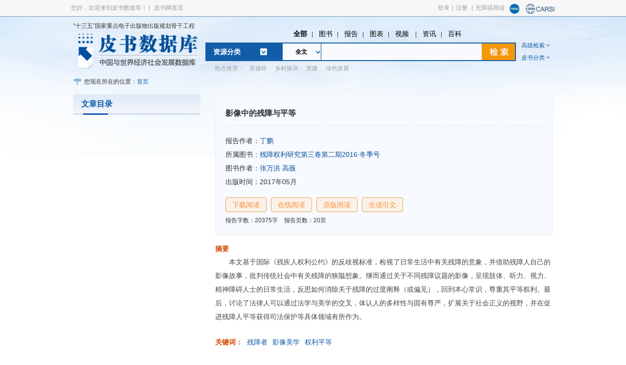

--- FILE ---
content_type: text/html; charset=utf-8
request_url: https://www.pishu.com.cn/skwx_ps/initDatabaseDetail?siteId=14&contentId=8763255&contentType=literature
body_size: 31766
content:
<!DOCTYPE html PUBLIC "-//W3C//DTD XHTML 1.0 Transitional//EN" "http://www.w3.org/TR/xhtml1/DTD/xhtml1-transitional.dtd">
<html xmlns="http://www.w3.org/1999/xhtml">
  
  <head>
    <meta charset="utf-8" />
    <meta http-equiv="X-UA-Compatible" content="IE=edge, chrome=1" />
    <meta name="renderer" content="webkit" />
    <meta name="viewport" content="width=device-width, initial-scale=1, maximum-scale=1, minimum-scale=1, user-scalable=no" />
    <meta name="format-detection" content="telephone=no" />
    <title>影像中的残障与平等_皮书数据库</title>
    <link rel="icon" href="https://www.pishu.cn/images/32.ico" type="/x-icon"/><!--_TAGEND_cms_include_554-->

    <!--    <link rel="icon" href="https://www.pishu.cn/images/32.ico" type="/x-icon">-->
    <script type="text/javascript" src="https://www.pishu.com.cn/skwx_ps/framework/main.js"></script>
    <meta name="keywords" content="中国皮书网,皮书数据库,皮书网,数据库,皮书数据库,皮书,皮书系列,蓝皮书,皮书" />
    <meta name="description" content="皮书数据库是以皮书系列丛书为基础，全面整合中国经验与中国道路、世界经济与国际关系方面的学术研究资源和媒体资讯，为分析解读当今中国与世界的现状和发展趋势提供知识服务的智库产品，并以此为基础建立起此类学术研究资源和媒体资讯的运营发布平台。" />
    <link rel="stylesheet" type="text/css" href="https://www.pishu.cn/v2/css/default.css">
    <link rel="stylesheet" type="text/css" href="https://www.pishu.cn/v2/css/database_style.css">
    <link rel="stylesheet" href="https://www.pishu.cn/v2/css/style.css">
    <link rel="stylesheet" type="text/css" href="https://www.pishu.cn/v2/css/msgpop.css">
    <link rel="stylesheet" type="text/css" href="https://www.pishu.cn/v2/css/calendar.css">
    <link rel="stylesheet" type="text/css" href="https://www.pishu.cn/v2/css/tip.css">
    <link rel="stylesheet" type="text/css" href="https://www.pishu.cn/v2/css/combox.css">
    <link rel="stylesheet" type="text/css" href="https://www.pishu.cn/v2/css/scrollbar.css">
    <link rel="stylesheet" type="text/css" href="https://www.pishu.cn/v2/css/numberfield.css">
    <script type="text/javascript" src="https://www.pishu.cn/v2/js/jquery.min.js"></script>
    <script type="text/javascript" src="https://www.pishu.cn/v2/js/lib.js"></script>
    <script type="text/javascript" src="https://www.pishu.cn/v2/js/zl_slide.js"></script>
    <script type="text/javascript" src="https://www.pishu.cn/v2/js/jquery.SuperSlide.2.1.1.js"></script>
    <style>
      .mark-btn {
        background: url(https://gf.pishu.com.cn/images/w_bottonBg.gif) no-repeat right center;
        width: 74px;
        height: 24px;
        text-align: center;
        color: #fff !important;
      }
      
      .discount {
        color: #fff;
        background: red;
        padding: 0px 5px;
        border-radius: 10px;
        font-size: 12px;
        margin:5px;
      }
      
      .discount em{font-size:14px;  }
      .other{margin-top: 10px;}
      .other span{margin-right: 10px;}
    </style>
  </head>
  
  <body>
    <!--********* 页头开始 ********-->
    <!--_TAGSTART_cms_include_2555:file:${Prefix}template/db_head.template.html;-->
<meta http-equiv="X-UA-Compatible" content="IE=EmulateIE8">
<script type="text/javascript" src="https://www.pishu.cn/js/webNav.js"></script>
<script type="text/javascript" src="https://www.pishu.cn/js/jquery.cookie.js"></script>
<script type="text/javascript" src="https://www.pishu.cn/js/headSearchField.js"></script>
<script type="text/javascript" src="https://www.pishu.cn/js/jquery.SuperSlide.2.1.1.js"></script>
<script type="text/javascript">
  function getQueryVariable(variable){
    var query = window.location.search.substring(1);
    var vars = query.split("&");
    for (var i=0;i<vars.length;i++) {
      var pair = vars[i].split("=");
      if(pair[0] == variable){return pair[1];}
    }
    return(false);
  }
  var username = getQueryVariable('UserName');
  if(username){
    var password = getQueryVariable('Password');
    $.get('https://sso.ssap.com.cn/zas/ssoLogin?AppID=2&plat=branch&UserName='+username+'&Password='+password+'&zas_timeOffset=ffe9b9bc71e16be32edcad305b47c347%7C832489', function(data){console.log(data)});
  }
  
  $(function(){
    $('.zh_right').each(function(){
      $(this).children("a").last().css("background","none");							 
    })
  })
</script>

<!--********* 页头开始 ********-->
<style>
  #auto_div {
    position: absolute;
    border-width: 1px;
    border: 1px #ccc solid;
    top: 116px;
    width: 330px;
    z-index: 9999;
    background: #fff;
  }
  
  #auto_div div {
    line-height: 24px;
    padding-left: 10px;
    color: #999999;
  }
  
  .aui_state_focus .aui_title {
    filter: none;
    color: #FFFFFF;
  }
  
  .aui_title {
    filter: none;
    background: #669DDB;
    border-top: none;
    text-shadow: none;
  }
  
  .aui_inner {
    background: #eee;
  }
  
  .aui_close {
    color: #FFFFFF;
    text-shadow: none;
  }
  
  .aui_title {
    filter: none;
    height: 32px;
    line-height: 32px;
  }
  
  .aui_close {
    top: 8px;
  }
  
  .aui_buttons button.aui_state_highlight,.aui_buttons button.aui_state_highlight:hover,.aui_buttons button.aui_state_highlight:active
  {
    width: 68px;
    padding: 5px 0;
    border: none;
    color: #FFFFFF;
    text-shadow: none;
    filter: none;
  }
  #EBook {display:none;}
  .data_nav a{
    margin:0 9px;
  }
</style>
<script type="text/javascript">
  function newBaoGaoUrl(){
    var name = "最新报告";
    name = encodeURI(name);
    name = encodeURI(name);
    var url = "";
    url = "https://www.pishu.com.cn/skwx_ps/datagelist?SiteID=14&type="+name+"&order=new";
    window.open(url);
  }
  function databasesHeadUrl(id,name){
    name = encodeURI(name);
    name = encodeURI(name);
    var url = "";
    url = "https://www.pishu.com.cn/skwx_ps/databaseList?SiteID=14&SubLibID="+id+"&type="+name;
    window.open(url);
  }
  //var resourceType = new Array("all","series","book","imgtab","video","news","wiki","report");
  var resourceType = new Array("all","Book","ImageTable","Video","News","Wiki","Literature");
  function choseResourceType(type,index){
    if(!type){
      getSearchField("report");
      $S("litertureType","report");
      $("#litertureType").attr("class","current");
    }
    for(var i=0;i<resourceType.length;i++){
      if(resourceType[i] == type){
        getSearchField(type);
        $S("litertureType",type);
        $("#"+type).attr("class","current");
      }else{
        $("#"+resourceType[i]).attr("class","");
      }
    }
    if(index == '1'){
      document.getElementById("parSelected").innerText = '全文';
    }
  }
  function doSearch(query) {
    var url = "";
        //var query = query=='m'? '': query;  //fg 04.16
    if (/Android|webOS|iPhone|iPod|BlackBerry/i.test(navigator.userAgent) || query=="m") {
      query = document.getElementById("query").value.trim();
      field = document.getElementById("parSelectedmin").value;
    } else {
      query = query ? query : document.getElementById("db_query").value.trim();
      //field = document.getElementById("parSelected").value;
      field=$(".dropmenurel01-tit").html();
      
    }
    //if (!query){
    //  query = $V("db_query").trim();
    //}
    var dealQuery = "";
    if (!query) {
      Dialog.alert("请输入检索词");
      return;
    }
    var qc= $.cookie('queryCookie');
    if(qc){
      var qcs = qc.split(";");
      var flag = "Y";
      for(var i =0;i<qcs.length;i++){
        if(query == qcs[i]){
          flag = "N";
          break;
        }
      }
      if("Y" == flag){
        if(qcs.length>9){
          qc = query+";";
          for(var i =0;i<qcs.length-2;i++){
            qc += qcs[i]+";";
          }
          qc += qcs[qcs.length-2];
          $.cookie('queryCookie', qc,{expires:10});
        }else{
          qc = query+";"+qc;
          $.cookie('queryCookie', qc,{expires:10});
        }
      }
    }else{
      $.cookie('queryCookie', query,{expires:10});
    }
    var resourceType = $V("litertureType");
    var field="";
    if (/Android|webOS|iPhone|iPod|BlackBerry/i.test(navigator.userAgent)) {
 field = document.getElementById("parSelectedmin").value;      
    }else{
    field = document.getElementById("parSelected").innerText;
    }
    field = getSearchFieldCode(field);
    /*	
	if("全文" == field){
		field = "All";
	}else if("标题" == field){
		field = "Title";
	}else if("作者/机构" == field){
		field = "Author";
	}else if("摘要" == field){
		field = "Abstract";
	}else if("关键词" == field){
		field = "KeyWord";
	}else if("中图分类" == field){
		field = "ClcClassCode";
	}
	else if("丛书名" == field){
		field = "BookName";
	}
	
	else if("主题词" == field){
		field = "SubWord";
	}
	*/
    if (query.indexOf("\"") > -1) {
      query = query.replace(/\"/g, "〃");
    }
    dealQuery = encodeURI(query);
    dealQuery = encodeURI(dealQuery);
    if(resourceType == "News"){
      url = "?query=" + dealQuery+"&field=" + field+"&SiteID=14&firstSublibID="+ "&resourceType=news";
      url = "https://www.pishu.com.cn/skwx_ps/psnewssearch" + url;
    }else if(resourceType == "Wiki"){
      url = "?query=" + dealQuery+"&field=" + field+"&SiteID=14&firstSublibID="+ "&resourceType=wiki&search=1";
      url = "https://www.pishu.com.cn/skwx_ps/pswikisearch" + url;
    }else{
      url = "?query=" + dealQuery + "&resourceType=" + resourceType + "&field=" + field
      + "&search=1&SiteID=14&firstSublibID=";
      url = "https://www.pishu.com.cn/skwx_ps/search" + url;
    }
    window.location.href = url;
    
  }
  
  
  //高亮的索引 
  var highLightIndex = -1; 
  //超时的标识（对用户连续快速按下键盘的事件做延时处理，只对用户在500ms内最后一次请求，让其生效） 
  var timeoutId; 
  $(document).ready(function(){ 
    init(); 
    $('#db_query').bind('keyup',processKeyup); 
  }); 
  
  /** 
* 处理键盘按下后弹起的事件 
* @param event 
*/ 
  function processKeyup(event){ 
    var myEvent = event || windows.event; 
    var keyCode = myEvent.keyCode; 
    //输入是字母，或者退格键则需要重新请求 
    if(keyCode > 40 || keyCode == 8 || keyCode ==32){ 
      //以下两行代码是为了防止用户快速输入导致频繁请求服务器 
      //这样便可以在用户500ms内快速输入的情况下，只请求服务器一次 
      //大大提高服务器性能 
      highLightIndex = -1; 
      clearTimeout(timeoutId); 
      timeoutId = setTimeout(processAjaxRequest,500); 
      //处理上下键(up,down) 
    }else if(keyCode == 38 || keyCode == 40){ 
      processKeyUpAndDown(keyCode); 
      //按下了回车键 
    }else if(keyCode == 13){ 
      processEnter(); 
      doSearch();
    }else	if(keyCode == 27 ) { //esc键 
      processEsc();
      
    }  
  } 
  
  /*** 
* 初始化弹出框列表的位置，大小 
*/ 
  function init(){ 
    $('#auto_div').hide(); 
    var pos = $('#db_query').position(); 
    
    //var topPosition = pos.top+$('#query').height()+7; 
    //var leftPosition = pos.left; 
    // $('#auto_div').offset({top:'98px',left:'644px',width:'405px'}); 
    //$('#auto_div').width($('#query').width()); 
    //$('#auto_div').css('position','absolute'); 
  } 
  
  /** 
* 处理请求 
* @param data 
*/ 
  function processAjaxRequest(){ 
    var dc = new DataCollection();
    dc.add("recommendQuerys",$V("db_query"));
    dc.add("SiteId","14");
    Server.sendRequest("SearchInfo.recommendQuery",dc,function(response){
      //var queryTotalSearch = response.get("queryTotalSearch");
      var queryTotalSearch = response.queryTotalSearch;
      if(!queryTotalSearch){
        return;
      }
      $('#auto_div').html('').show(); 
      var qSearch = queryTotalSearch.split("@,");
      if(qSearch.length>0){
        for(i=0;i<qSearch.length-1;i++){
          var qSearchs = qSearch[i].split("##");
          //<span class='scount' style='float:right;'>结果约为"+qSearchs[1]+"条</span>
          var word_div = $("<div><span id='qword'>"+qSearchs[0]+"</span></div>"); 
          word_div.hover(fnOver,fnOut); 
          word_div.click(getAutoText); 
          $('#auto_div').append(word_div); 
        }
      }else{
        $('#auto_div').html('').hide(); 
      }
    });
  } 
  
  
  /** 
* 处理鼠标滑过 
*/ 
  function fnOver(){ 
    //alert($(this)); 
    changeToWhite(); 
    $(this).css('background',' #023E6E'); 
    $(this).css('color','#fff'); 
    //alert($(this).index()); 
    highLightIndex = $(this).index(); 
    //下面一行注释掉了，百度搜索也没这功能，就是鼠标移动时，跟着改变搜索框的内容 
    //$('#query').val($('#auto_div').children().eq(highLightIndex).html()); 
  } 
  
  /** 
* 处理鼠标移除 
*/ 
  function fnOut(){ 
    $(this).css('background','white');
    $(this).css('color','#8C8C8C');  
  } 
  
  /** 
* 得到自动填充文本 
*/ 
  function getAutoText(){ 
    //有高亮显示的则选中当前选中当前高亮的文本 
    if(highLightIndex != -1){ 
      var ws = $(this).children();
      $('#db_query').val(ws.html()); 
      $('#auto_div').html('').hide(); 
    } 
  } 
  
  /** 
* 处理按下Enter键 
* @param keyCode 
*/ 
  function processEnter(){ 
    if(highLightIndex != -1){ 
      $('db_query').val($('#auto_div').children().eq(highLightIndex).html()); 
      $('#auto_div').html('').hide(); 
    } 
  } 
  
  /** 
* 处理按下ESC键 
* @param keyCode 
*/ 
  function processEsc(){ 
    $('#auto_div').html('').hide(); 
  } 
  document.body.onclick = function (){
    $('#auto_div').html('').hide(); 
  };
  
  
  document.onkeydown = function(e){
    e = e || window.event;
    var target; 
    if ("activeElement" in document){
      target = document.activeElement; 
    } else {
      target = e ? e.explicitOriginalTarget : null; 
    }
    if(e.keyCode==13){
      if(!target.id){
        return;
      }
      if(target.id=="db_query"){
        doSearch();
      }
    }
  }
  /** 
* 处理按上下键的情况 
*/ 
  function processKeyUpAndDown(keyCode){ 
    $(this).css('color','#8C8C8C');  
    var words = $('#auto_div').children(); 
    var num = words.length; 
    if(num <= 0) return; 
    changeToWhite(); 
    changeToWhite(); 
    highLightIndex = ((keyCode != 38 ? num + 1:num - 1)+highLightIndex) % num; 
    words.eq(highLightIndex).css('background',' #023E6E'); 
    for(var i=0;i<words.length;i++){
      words.eq((i+highLightIndex)%num).css('color','#8C8C8C');
    }
    words.eq(highLightIndex).css('color','#fff'); 
    var ws =  words.eq(highLightIndex).children();
    $('#db_query').val(ws.html()); 
  } 
  
  /** 
* 如果有高亮的则把高亮变白 
*/ 
  function changeToWhite(){ 
    if(highLightIndex != -1){ 
      $('#auto_div').children().eq(highLightIndex).css('background-color','white'); 
    } 
  } 
  //http://www.pishu.com.cn/skwx_ps/sublibrary?ID=6331&SiteID=14
  function goToSubLibrary(id){
    var url = "https://www.pishu.com.cn/skwx_ps/sublibrary?SiteID=14&ID="+id;
    window.open(url);
  }
</script>

<div class="data_head">
  <input type="hidden" id="litertureType" value="" />
  <div class="dataHead_topOut">
    <div class="dataHead_top">
      <div class="dataHead_lef fl">
       <span>您好，欢迎来到皮书数据库！</span> |
           <a href="https://www.pishu.cn/" target="_blank">皮书网首页</a> 
        <!-- <a href="${Site.FrontAppContext}classify?SiteID=${Site.ID}&classType=ziku&fromProductList=fromProductList" target="_blank">产品列表</a>||<a href="javascript:;" id="StranLink">繁體版</a>-->
      </div>
      <div class="dataHead_rig fr">
        <div style="float:left;">
          <span> 
            <span id="span_logout" style="display: none">
              <a class="login_username" target="_blank" href="https://vip.ssap.com.cn/vip/member/info?SiteID=12&SourceID=14"></a>|<a href="https://www.pishu.com.cn/skwx_ps/ssologout?siteid=14">退出</a>|<a href="https://vip.ssap.com.cn/vip/member/Online?Type=Content&Current=Online&SiteID=12&SourceID=14">充值</a>|<a onclick="AddFavorite('https://www.pishu.cn/','皮书数据库');return false;" href="javascript:void(0);">收藏夹</a>
              <!--<a href="${Site.FrontAppContxtAddr}member/info?SiteID=${Site.ID}&Current=PersonalInfo">个人中心</a>-->
              <a id="span_branchManage" style="display: none"href="https://www.pishu.com.cn/skwx_ps/branchManage/myBranchResource?siteid=14&type=&common=Y&task=0">|机构管理</a>
            </span>
            <span id="span_branchlogout" style="display: none">
              <span class="login_branchusername"></span>
              <a href="https://www.pishu.com.cn/skwx_ps/ssologin?siteId=14&NeedNewLogin=true">| 切换用户</a>
              <a class="logout_head" href="https://www.pishu.com.cn/skwx_ps/ssologout?siteId=14">|退出</a>
            </span>
            <span style="display: ''" id="span_login">
              <a href="https://www.pishu.com.cn/skwx_ps/ssologin?siteId=14">登录</a>|<a href="https://www.pishu.com.cn/skwx_ps/zasregister?siteId=14">注册</a></span>
            <span style="display: ''" id="span_wza">|<a target='_self' href="javascript:void(0);" id="btn-accessbility">无障碍阅读</a></span>
          </span>
          <div class="clear"></div>
        </div>
        <div style="float:right;">
          <span>
            <a href="https://sso.ckrsc.com/oauth/authorize?client_id=42a7d86bc5ce4865ba899d7c30bfc547&amp;response_type=code&amp;state=__Z_ZAS_ZAUser__1574735044968_13a28192325f08728d128673a6e296b5ff3518661524845b&amp;redirect_uri=https%3A%2F%2Fsso.ssap.com.cn%2Fzas%2FSocial.redirect%3FReferer%3Dhttp%253A%252F%252Fsso.ssap.com.cn%252Fzas%252F&amp;scope=user_info" title="国家知识资源服务中心" class="ZAS"><img alt="国家知识资源服务中心" src="https://sso.ssap.com.cn/zas/theme/yypt/images/social/Ckrsc.png" style="margin-top:8px;width:20px;height:20px; "></a>
          </span>
          <span><a href="javascript:carsiLogin();" title="CARSI" class="ZAS"><img alt="CARSI" src="https://www.pishu.cn/images/carsi_logo1.png" style="margin-top:8px;width:60px;height:20px; "></a></span>
          <script type="text/javascript">
            function carsiLogin(){
              var url=window.location.href;
              if(url.indexOf("http://")!=-1){
                url="https://"+url.substring(7);
              }
              window.location.href="https://sso.ssap.com.cn/zas/service/gocarsi?url="+encodeURIComponent(url)
            }
          </script>
        </div>
        <div class="clear"></div></div>
      <script>
        function doLogin(){
          var username = ssoUser["UserName"];//個人用戶
          var isBranchManager = ssoUser["isBranchManager"];//机构管理员
          var BranchUserName = ssoUser["BranchUserName"]//机构用户名
          var BranchName = ssoUser["BranchName"]//机构用户名
          var isBranchLogin = ssoUser["isBranchLogin"];//
          if(!BranchName&&BranchUserName){
            BranchName = BranchUserName
          }
          if (username!=undefined || BranchUserName!=undefined) {
            $("#span_login, #span_login1").css("display","none");
            if (username==undefined && BranchUserName!=undefined) {
              $("#span_branchlogout, #span_branchlogout1").css("display", "");
              $("#span_logout, #span_logout1").css("display", "none");
              $("a.logout_head").css("display","none");
              $("#comment").css("display", "none");
              $("#breanchaddfavorite").css("display", "none");
              $("span.login_branchusername").html(BranchName);
              //机构用户登录，显示“皮书电子书”
              $("#EBook").css("display", "inline");
              var branchLoginFlag = $("#branchLoginFlag").attr("value");
              if(branchLoginFlag=='branchLoginFlag'){
                $("#inst_dlg").css("display", "");
                openBranchTip();
              }
            } else if(username!=undefined){
              if(isBranchManager==true){
                $("#span_branchManage, #span_branchManage1").css("display", "");
              }
              $("#span_branchlogout, #span_branchlogout1").css("display", "none");
              $("#span_logout, #span_logout1").css("display", "");
              $("a.login_username").html(username);
            }
            
          }else{
            $("#span_login, #span_login1").css("display","");
            $("#span_logout, #span_logout1").css("display", "none");
            $("#span_branchlogout, #span_branchlogout1").css("display", "none");
          }
          
          var loginRecord = ssoUser["loginRecord"];
          if (username!=undefined || BranchUserName!=undefined) {
            logined('IP');
          }else if(username==undefined && BranchUserName==undefined && loginRecord=='loginRecord'){
            logined('');
          }
        }
        function logined(type){
          try {
            var url = 'https://www.pishu.com.cn/skwx_ps/member/logined?timestamp='
            + new Date().getTime();
            if(location.href.startWith('http://')){
              url = url.replace('https://','http://')
            }
            $.get(url, function(result) {  
              if (typeof result != 'undefined') {
                result = eval('('+result.replace(/result=/,'')+')');
                if (result.IsLogin==false) {
                  $SSO.autoLogin("https://www.pishu.com.cn/skwx_ps/ssologin?plat="+type);
                }
              } else {
                $SSO.autoLogin("https://www.pishu.com.cn/skwx_ps/ssologin?plat="+type);
              } 
            });  
          } catch (e) {
            $SSO.autoLogin("https://www.pishu.com.cn/skwx_ps/ssologin?plat="+type);
          }
        }
        
        function dologout(){
          
        }
      </script>
      <script type="text/javascript" src="https://sso.ssap.com.cn/zas/sso.js?v=10"  sso="init" parment="format=js&AppID=2&autoLogin=IP&onlineCallBack=doLogin&offlineCallBack=dologout">
</script>
      <div class="clear"></div>
    </div>
  </div>
  
  <div class="dataHead_bot">
    
    <div class="data_logo fl" style="padding:0px;">
      <div style="width:280px;padding:12px 0px 2px 0px;">“十三五”国家重点电子出版物出版规划骨干工程</div>
      <a href="https://www.pishu.com.cn/skwx_ps/database?SiteID=14">
        <img src="https://www.pishu.cn/images/data_pic2.png" style="padding:5px 0px 0px 8px;">
      </a>
    </div>
    <div class="dataBot_rig fr">
      <div class="data_nav">
        <a href="#;" id="all" onClick="choseResourceType('all','1')">全部</a>| <!-- <a
href="#;" id="series" onClick="choseResourceType('series','1')">丛书</a>| -->
        <a href="#;" id="Book" onClick="choseResourceType('Book','1')">图书</a>| <a
        href="#;" id="Literature" onClick="choseResourceType('Literature','1')">报告</a>|
        <a href="#;" id="ImageTable" onClick="choseResourceType('ImageTable','1')">图表</a>|
        <a href="#;" id="Video" onClick="choseResourceType('Video','1')">视频 </a>|
        <a href="#;" id="News" onClick="choseResourceType('News','1')">资讯</a>| <a
        href="#;" id="Wiki" onClick="choseResourceType('Wiki','1')">百科 </a>
      </div>
      <div class="data_search" style=" margin-left: -6px;">
        <table cellpadding="0" cellspacing="0" border="0">
          <tr>
            <td width="161">
              <div class="zl_dataTab">
                <span class="zl_dataMenu"><a href="#;">资源分类</a></span>
                <div class="zl_menuNav">
                  <div class="menuNav_nav">
                    <div class="menuNav_list">
                      <a
                      href="https://www.pishu.com.cn/skwx_ps/database?SiteID=14">全部子库</a>
                    </div>
                    <!-- 全部子库以区块显示-->
                    <div class="menuNav_con">
	<table border="0" cellpadding="0" cellspacing="0" class="zl_showTable" width="100%">
		<tbody>
			<tr>
				<td align="left" class="zl_showTit" style="line-height: 28px;" width="100%">
					<a class="fr" href="/skwx_ps/classify?SiteID=14&amp;classType=ziku">更多&gt;&gt;</a> <a href="javascript:;" onclick="goToSubLibrary('6331')">中国社会发展数据库</a></td>
			</tr>
			<tr>
				<td class="zh_right" style="padding-left: 30px;" width="100%">
					<span style="width:500px;height:22px;overflow:hidden;display:inline-block;"><a href="javascript:;" onclick="databasesHeadUrl(6332,'宗教','');">宗教</a> <a href="javascript:;" onclick="databasesHeadUrl(6333,'社会','');">社会</a> <a href="javascript:;" onclick="databasesHeadUrl(6336,'人口','');">人口</a> <a href="javascript:;" onclick="databasesHeadUrl(6361,'政治','');">政治</a> <a href="javascript:;" onclick="databasesHeadUrl(6365,'外交','');">外交</a> <a href="javascript:;" onclick="databasesHeadUrl(6366,'法律','');">法律</a> <a href="javascript:;" onclick="databasesHeadUrl(6369,'教育','');">教育</a> <a href="javascript:;" onclick="databasesHeadUrl(6376,'医疗卫生','');">医疗卫生</a> <a href="javascript:;" onclick="databasesHeadUrl(6377,'资源环境','');">资源环境</a> </span></td>
			</tr>
			<tr>
				<td align="left" class="zl_showTit" style="line-height: 28px;" width="100%">
					<a href="javascript:;" onclick="goToSubLibrary('6334')">中国经济发展数据库</a></td>
			</tr>
			<tr>
				<td class="zh_right" style="padding-left: 30px;" width="100%">
					<span style="width:500px;height:22px;overflow:hidden;display:inline-block;"><a href="javascript:;" onclick="databasesHeadUrl(6342,'宏观经济','');">宏观经济</a> <a href="javascript:;" onclick="databasesHeadUrl(6344,'产业经济','');">产业经济</a> <a href="javascript:;" onclick="databasesHeadUrl(6346,'农业经济','');">农业经济</a> <a href="javascript:;" onclick="databasesHeadUrl(6348,'工业经济','');">工业经济</a> <a href="javascript:;" onclick="databasesHeadUrl(6353,'财政金融','');">财政金融</a> <a href="javascript:;" onclick="databasesHeadUrl(6354,'企业经济','');">企业经济</a> <a href="javascript:;" onclick="databasesHeadUrl(6359,'房地产经济','');">房地产经济</a> </span></td>
			</tr>
			<tr>
				<td align="left" class="zl_showTit" style="line-height: 28px;" width="100%">
					<a href="javascript:;" onclick="goToSubLibrary('6338')">中国行业发展数据库</a></td>
			</tr>
			<tr>
				<td class="zh_right" style="padding-left: 30px;" width="100%">
					<span style="width:500px;height:22px;overflow:hidden;display:inline-block;"><a href="javascript:;" onclick="databasesHeadUrl(6339,'农业','');">农业</a> <a href="javascript:;" onclick="databasesHeadUrl(6343,'能源与矿产业','');">能源与矿产业</a> <a href="javascript:;" onclick="databasesHeadUrl(6345,'制造业','');">制造业</a> <a href="javascript:;" onclick="databasesHeadUrl(6347,'交通运输业','');">交通运输业</a> <a href="javascript:;" onclick="databasesHeadUrl(6349,'通信和IT业','');">通信和IT业</a> <a href="javascript:;" onclick="databasesHeadUrl(6351,'批发和零售业','');">批发和零售业</a> <a href="javascript:;" onclick="databasesHeadUrl(6352,'旅游、住宿和餐饮业','');">旅游、住宿和餐饮业</a> </span></td>
			</tr>
			<tr>
				<td align="left" class="zl_showTit" style="line-height: 28px;" width="100%">
					<a href="javascript:;" onclick="goToSubLibrary('11330')">中国区域发展数据库</a></td>
			</tr>
			<tr>
				<td class="zh_right" style="padding-left: 30px;" width="100%">
					<span style="width:500px;height:22px;overflow:hidden;display:inline-block;"><a href="javascript:;" onclick="databasesHeadUrl(11331,'省级行政区','');">省级行政区</a> <a href="javascript:;" onclick="databasesHeadUrl(11332,'城市群','');">城市群</a> <a href="javascript:;" onclick="databasesHeadUrl(11333,'城市','');">城市</a> <a href="javascript:;" onclick="databasesHeadUrl(11334,'农村','');">农村</a> </span></td>
			</tr>
			<tr>
				<td align="left" class="zl_showTit" style="line-height: 28px;" width="100%">
					<a href="javascript:;" onclick="goToSubLibrary('6404')">中国文化传媒数据库</a></td>
			</tr>
			<tr>
				<td class="zh_right" style="padding-left: 30px;" width="100%">
					<span style="width:500px;height:22px;overflow:hidden;display:inline-block;"><a href="javascript:;" onclick="databasesHeadUrl(6419,'文化事业','');">文化事业</a> <a href="javascript:;" onclick="databasesHeadUrl(6424,'文化产业','');">文化产业</a> <a href="javascript:;" onclick="databasesHeadUrl(6435,'图书馆事业','');">图书馆事业</a> <a href="javascript:;" onclick="databasesHeadUrl(6430,'群众文化','');">群众文化</a> <a href="javascript:;" onclick="databasesHeadUrl(6453,'新闻传播','');">新闻传播</a> <a href="javascript:;" onclick="databasesHeadUrl(6454,'广播电视','');">广播电视</a> <a href="javascript:;" onclick="databasesHeadUrl(6455,'出版事业','');">出版事业</a> <a href="javascript:;" onclick="databasesHeadUrl(6456,'艺术','');">艺术</a> </span></td>
			</tr>
			<tr>
				<td align="left" class="zl_showTit" style="line-height: 28px;" width="100%">
					<a href="javascript:;" onclick="goToSubLibrary('6459')">世界经济与国际关系数据库</a></td>
			</tr>
			<tr>
				<td class="zh_right" style="padding-left: 30px;" width="100%">
					<span style="width:500px;height:22px;overflow:hidden;display:inline-block;"><a href="javascript:;" onclick="databasesHeadUrl(6460,'世界经济','');">世界经济</a> <a href="javascript:;" onclick="databasesHeadUrl(10517,'国际政治','');">国际政治</a> <a href="javascript:;" onclick="databasesHeadUrl(10518,'世界文化与科技','');">世界文化与科技</a> <a href="javascript:;" onclick="databasesHeadUrl(10519,'全球性问题','');">全球性问题</a> <a href="javascript:;" onclick="databasesHeadUrl(10520,'国际组织与国际法','');">国际组织与国际法</a> <a href="javascript:;" onclick="databasesHeadUrl(10521,'区域研究','');">区域研究</a> </span></td>
			</tr>
		</tbody>
	</table>
</div>
<p>
	&nbsp;</p>

                  </div>
                  <div class="menuNav_nav">
                    <div class="menuNav_list">
                      <a href="#;">皮书分类</a>
                    </div>
                    <div class="menuNav_con">
	<div style="border: 1px solid #999999;">
		<div align="left" style="line-height: 28px;padding:8px 8px 0;color: #115FAA;font-size:14px;font-weight:bold;">
			<a class="fr" href="https://www.pishu.com.cn/skwx_ps/v/bookSeriesIndex/14.shtml" style="color: #115FAA;font-weight:normal;" target="_blank">更多&gt;&gt;</a><span>皮书分类</span></div>
		<div class="index_tab">
			<p>
				<span>A</span> <a href="javascript:;" onclick="doTypeSearch('301407','series','series')">澳门蓝皮书</a><a href="javascript:;" onclick="doTypeSearch('301249','series','series')">安徽蓝皮书</a><a href="javascript:;" onclick="doTypeSearch('301564','series','series')">安徽社会建设蓝皮书</a></p>
			<p class="bg_blue">
				<span>B</span> <a href="javascript:;" onclick="doTypeSearch('301268','series','series')">北京蓝皮书</a><a href="javascript:;" onclick="doTypeSearch('301567','series','series')">北部湾蓝皮书</a><a href="javascript:;" onclick="doTypeSearch('301572','series','series')">保健蓝皮书</a></p>
			<p>
				<span>C</span> <a href="javascript:;" onclick="doTypeSearch('301275','series','series')">产业安全蓝皮书</a><a href="javascript:;" onclick="doTypeSearch('000603','series','series')">创意城市蓝皮书</a><a href="javascript:;" onclick="doTypeSearch('301576','series','series')">长三角蓝皮书</a></p>
			<p class="bg_blue">
				<span>D</span> <a href="javascript:;" onclick="doTypeSearch('000532','series','series')">东北蓝皮书</a><a href="javascript:;" onclick="doTypeSearch('301346','series','series')">电子政务蓝皮书</a><a href="javascript:;" onclick="doTypeSearch('800050','series','series')">低碳经济蓝皮书</a></p>
			<p>
				<span>F</span> <a href="javascript:;" onclick="doTypeSearch('000560','series','series')">法治蓝皮书</a><a href="javascript:;" onclick="doTypeSearch('301614','series','series')">房地产蓝皮书</a><a href="javascript:;" onclick="doTypeSearch('301613','series','series')">发展和改革蓝皮书</a></p>
			<p class="bg_blue">
				<span>G</span> <a href="javascript:;" onclick="doTypeSearch('000294','series','series')">广州蓝皮书</a><a href="javascript:;" onclick="doTypeSearch('000187','series','series')">贵州蓝皮书</a><a href="javascript:;" onclick="doTypeSearch('000607','series','series')">甘肃蓝皮书</a></p>
			<p>
				<span>H</span> <a href="javascript:;" onclick="doTypeSearch('000205','series','series')">河南蓝皮书</a><a href="javascript:;" onclick="doTypeSearch('301286','series','series')">湖南蓝皮书</a><a href="javascript:;" onclick="doTypeSearch('301652','series','series')">黑龙江蓝皮书</a></p>
			<p class="bg_blue">
				<span>J</span> <a href="javascript:;" onclick="doTypeSearch('301668','series','series')">金融蓝皮书</a><a href="javascript:;" onclick="doTypeSearch('000562','series','series')">经济蓝皮书</a><a href="javascript:;" onclick="doTypeSearch('000259','series','series')">经济蓝皮书春季号</a></p>
			<p>
				<span>K</span> <a href="javascript:;" onclick="doTypeSearch('301274','series','series')">科普蓝皮书</a><a href="javascript:;" onclick="doTypeSearch('301361','series','series')">科学传播蓝皮书</a><a href="javascript:;" onclick="doTypeSearch('301680','series','series')">口腔健康蓝皮书</a></p>
			<p class="bg_blue">
				<span>L</span> <a href="javascript:;" onclick="doTypeSearch('000295','series','series')">辽宁蓝皮书</a><a href="javascript:;" onclick="doTypeSearch('000319','series','series')">拉美黄皮书</a><a href="javascript:;" onclick="doTypeSearch('000579','series','series')">旅游绿皮书</a></p>
			<p>
				<span>M</span> <a href="javascript:;" onclick="doTypeSearch('000465','series','series')">民营经济蓝皮书</a><a href="javascript:;" onclick="doTypeSearch('800047','series','series')">煤炭蓝皮书</a><a href="javascript:;" onclick="doTypeSearch('000462','series','series')">民间组织蓝皮书</a></p>
			<p class="bg_blue">
				<span>N</span> <a href="javascript:;" onclick="doTypeSearch('000287','series','series')">女性生活蓝皮书</a><a href="javascript:;" onclick="doTypeSearch('301688','series','series')">能源蓝皮书</a><a href="javascript:;" onclick="doTypeSearch('301686','series','series')">农村绿皮书</a></p>
			<p>
				<span>Q</span> <a href="javascript:;" onclick="doTypeSearch('800036','series','series')">气候变化绿皮书</a><a href="javascript:;" onclick="doTypeSearch('000486','series','series')">企业蓝皮书</a><a href="javascript:;" onclick="doTypeSearch('000185','series','series')">区域蓝皮书</a></p>
			<p class="bg_blue">
				<span>R</span> <a href="javascript:;" onclick="doTypeSearch('301278','series','series')">日本蓝皮书</a><a href="javascript:;" onclick="doTypeSearch('301266','series','series')">日本经济蓝皮书</a><a href="javascript:;" onclick="doTypeSearch('301700','series','series')">人才蓝皮书</a></p>
			<p>
				<span>S</span> <a href="javascript:;" onclick="doTypeSearch('800016','series','series')">上海蓝皮书</a><a href="javascript:;" onclick="doTypeSearch('000267','series','series')">陕西蓝皮书</a><a href="javascript:;" onclick="doTypeSearch('000263','series','series')">深圳蓝皮书</a></p>
			<p class="bg_blue">
				<span>W</span> <a href="javascript:;" onclick="doTypeSearch('301729','series','series')">文化蓝皮书</a><a href="javascript:;" onclick="doTypeSearch('301253','series','series')">温州蓝皮书</a><a href="javascript:;" onclick="doTypeSearch('301727','series','series')">武汉蓝皮书</a></p>
			<p>
				<span>X</span> <a href="javascript:;" onclick="doTypeSearch('301404','series','series')">西部蓝皮书</a><a href="javascript:;" onclick="doTypeSearch('301738','series','series')">信息化蓝皮书</a><a href="javascript:;" onclick="doTypeSearch('000304','series','series')">休闲绿皮书</a></p>
			<p class="bg_blue">
				<span>Y</span> <a href="javascript:;" onclick="doTypeSearch('301749','series','series')">亚太蓝皮书</a><a href="javascript:;" onclick="doTypeSearch('000558','series','series')">越南蓝皮书</a><a href="javascript:;" onclick="doTypeSearch('800052','series','series')">扬州蓝皮书</a></p>
			<p>
				<span>Z</span> <a href="javascript:;" onclick="doTypeSearch('000586','series','series')">中国省域竞争力蓝皮书</a><a href="javascript:;" onclick="doTypeSearch('000588','series','series')">中部蓝皮书</a><a href="javascript:;" onclick="doTypeSearch('301410','series','series')">宗教蓝皮书</a></p>
		</div>
	</div>
</div>
<p>
	&nbsp;</p>

                  </div>
                  <div class="menuNav_nav">
                    <div class="menuNav_list">
                      <a href="#;">中图分类</a>
                    </div>
                    <div class="menuNav_con">
	<table border="0" cellpadding="0" cellspacing="0" class="zl_showTable" width="100%">
		<tbody>
			<tr>
				<td align="left" class="zl_showTit" style="line-height: 28px;" width="100%">
					<a href="javascript:;" onclick="doTypeSearch('B;C','clcClass','report')">社会科学总论</a></td>
			</tr>
			<tr>
				<td class="zh_right" style="padding-left: 30px;" width="100%">
					<a href="javascript:;" onclick="doTypeSearch('B0;B1;B2;B3;B4;B5;B6;B7;B8','clcClass','report')">哲学</a><a href="javascript:;" onclick="doTypeSearch('B9','clcClass','report')">宗教</a><a href="javascript:;" onclick="doTypeSearch('C0;C1;C2;C3;C4;C5;C6;C7','clcClass','report')">社会科学理论</a><a href="javascript:;" onclick="doTypeSearch('C8','clcClass','report')">统计学</a><a href="javascript:;" onclick="doTypeSearch('C91','clcClass','report')">社会学</a><a href="javascript:;" onclick="doTypeSearch('D668;D669','clcClass','report')">社会生活与社会问题</a><a href="javascript:;" onclick="doTypeSearch('C92','clcClass','report')">人口学</a><a href="javascript:;" onclick="doTypeSearch('C93','clcClass','report')">管理学</a><a href="javascript:;" onclick="doTypeSearch('C95','clcClass','report')">民族学</a><a href="javascript:;" onclick="doTypeSearch('C96','clcClass','report')">人才学</a><a href="javascript:;" onclick="doTypeSearch('C97','clcClass','report')">劳动科学</a></td>
			</tr>
			<tr>
				<td align="left" class="zl_showTit" style="line-height: 28px;" width="100%">
					<a href="javascript:;" onclick="doTypeSearch('D','clcClass','report')">政治、法律</a></td>
			</tr>
			<tr>
				<td class="zh_right" style="padding-left: 30px;" width="100%">
					<a href="javascript:;" onclick="doTypeSearch('D0;D1;D2;D3;D4','clcClass','report')">政治理论</a><a href="javascript:;" onclick="doTypeSearch('D5','clcClass','report')">世界政治</a><a href="javascript:;" onclick="doTypeSearch('D6','clcClass','report')">中国政治</a><a href="javascript:;" onclick="doTypeSearch('D60;D61','clcClass','report')">政策、政论</a><a href="javascript:;" onclick="doTypeSearch('D62;D63;D64;D65;D66','clcClass','report')">政治制度与国家行政管理</a><a href="javascript:;" onclick="doTypeSearch('D67','clcClass','report')">地方政治</a><a href="javascript:;" onclick="doTypeSearch('D8','clcClass','report')">外交</a><a href="javascript:;" onclick="doTypeSearch('D9','clcClass','report')">法律</a></td>
			</tr>
			<tr>
				<td align="left" class="zl_showTit" style="line-height: 28px;" width="100%">
					<a href="javascript:;" onclick="doTypeSearch('F','clcClass','report')">经济</a></td>
			</tr>
			<tr>
				<td class="zh_right" style="padding-left: 30px;" width="100%">
					<a href="javascript:;" onclick="doTypeSearch('F0','clcClass','report')">经济理论</a><a href="javascript:;" onclick="doTypeSearch('F11','clcClass','report')">世界经济</a><a href="javascript:;" onclick="doTypeSearch('F12','clcClass','report')">中国经济</a><a href="javascript:;" onclick="doTypeSearch('F20;F21;F23','clcClass','report')">经济计划与管理</a><a href="javascript:;" onclick="doTypeSearch('F24','clcClass','report')">劳动经济</a><a href="javascript:;" onclick="doTypeSearch('F25','clcClass','report')">物流经济</a><a href="javascript:;" onclick="doTypeSearch('F26','clcClass','report')">产业经济</a><a href="javascript:;" onclick="doTypeSearch('F27','clcClass','report')">企业经济</a><a href="javascript:;" onclick="doTypeSearch('F28;F29','clcClass','report')">城市与房地产</a><a href="javascript:;" onclick="doTypeSearch('F3','clcClass','report')">农业经济</a><a href="javascript:;" onclick="doTypeSearch('F4','clcClass','report')">工业经济</a><a href="javascript:;" onclick="doTypeSearch('F49','clcClass','report')">信息产业经济</a><a href="javascript:;" onclick="doTypeSearch('F5;F6','clcClass','report')">交通邮电经济</a><a href="javascript:;" onclick="doTypeSearch('F59','clcClass','report')">旅游经济</a><a href="javascript:;" onclick="doTypeSearch('F7','clcClass','report')">贸易经济</a><a href="javascript:;" onclick="doTypeSearch('F8','clcClass','report')">财政金融</a></td>
			</tr>
			<tr>
				<td align="left" class="zl_showTit" style="line-height: 28px;" width="100%">
					<a href="javascript:;" onclick="doTypeSearch('G','clcClass','report')">文化、科教、卫生</a></td>
			</tr>
			<tr>
				<td class="zh_right" style="padding-left: 30px;" width="100%">
					<a href="javascript:;" onclick="doTypeSearch('G0;G1','clcClass','report')">文化理论</a><a href="javascript:;" onclick="doTypeSearch('G20;G21','clcClass','report')">新闻与传播</a><a href="javascript:;" onclick="doTypeSearch('G22','clcClass','report')">广播与电视</a><a href="javascript:;" onclick="doTypeSearch('G23','clcClass','report')">出版与发行</a><a href="javascript:;" onclick="doTypeSearch('G24','clcClass','report')">群众文化事业</a><a href="javascript:;" onclick="doTypeSearch('G25;G26;G27','clcClass','report')">图书馆、博物馆</a><a href="javascript:;" onclick="doTypeSearch('G3','clcClass','report')">科学研究</a><a href="javascript:;" onclick="doTypeSearch('G4;G5;G6;G7','clcClass','report')">教育</a><a href="javascript:;" onclick="doTypeSearch('G8','clcClass','report')">体育</a><a href="javascript:;" onclick="doTypeSearch('R','clcClass','report')">医药卫生</a></td>
			</tr>
			<tr>
				<td align="left" class="zl_showTit" style="line-height: 28px;" width="100%">
					<a href="javascript:;" onclick="doTypeSearch('H;I;J','clcClass','report')">文学艺术</a></td>
			</tr>
			<tr>
				<td class="zh_right" style="padding-left: 30px;" width="100%">
					<a href="javascript:;" onclick="doTypeSearch('H','clcClass','report')">语言</a> <a href="javascript:;" onclick="doTypeSearch('H','clcClass','report')">文字</a> <a href="javascript:;" onclick="doTypeSearch('I','clcClass','report')">文学</a> <a href="javascript:;" onclick="doTypeSearch('J6','clcClass','report')">音乐</a> <a href="javascript:;" onclick="doTypeSearch('J7;J8','clcClass','report')">戏曲</a> <a href="javascript:;" onclick="doTypeSearch('J1;J2;J3;J4;J5','clcClass','report')">美术</a> <a href="javascript:;" onclick="doTypeSearch('J9','clcClass','report')">电影电视</a> <a href="javascript:;" onclick="doTypeSearch('K85;K87','clcClass','report')">考古</a><a href="javascript:;" onclick="doTypeSearch('K89','clcClass','report')">民俗</a> <a href="javascript:;" onclick="doTypeSearch('K9','clcClass','report')">地理</a></td>
			</tr>
			<tr style="display:none;">
				<td align="left" class="zl_showTit" style="line-height: 28px;" width="100%">
					<a href="javascript:;" onclick="doTypeSearch('K','clcClass','report')">历史、地理</a></td>
			</tr>
			<tr style="display:none;">
				<td class="zh_right" style="padding-left: 30px;" width="100%">
					<a href="javascript:;" onclick="doTypeSearch('K0;K1;K2;K3;K4;K5;K6;K7;K8','clcClass','report')">历史</a><a href="javascript:;" onclick="doTypeSearch('K9','clcClass','report')">地理</a><a href="javascript:;" onclick="doTypeSearch('K85;K87','clcClass','report')">考古</a><a href="javascript:;" onclick="doTypeSearch('K89','clcClass','report')">民俗</a></td>
			</tr>
			<tr>
				<td align="left" class="zl_showTit" style="line-height: 28px;" width="100%">
					<a href="javascript:;" onclick="doTypeSearch('X','clcClass','report')">气候、环境、安全及其他</a></td>
			</tr>
			<tr>
				<td class="zh_right" style="padding-left: 30px;" width="100%">
					<a href="javascript:;" onclick="doTypeSearch('P','clcClass','report')">气候与社会</a> <a href="javascript:;" onclick="doTypeSearch('X2','clcClass','report')">环境与社会</a> <a href="javascript:;" onclick="doTypeSearch('Q;S','clcClass','report')">生态资源</a> <a href="javascript:;" onclick="doTypeSearch('X3','clcClass','report')">环境保护</a><a href="javascript:;" onclick="doTypeSearch('X4;X5;X7;X8;X9','clcClass','report')">环境安全</a></td>
			</tr>
		</tbody>
	</table>
</div>
<p>
	&nbsp;</p>

                  </div>
                  <div class="menuNav_nav">
                    <div class="menuNav_list">
                      <a href="#;">区域分类</a>
                    </div>
                    <div class="menuNav_con">
	<table border="0" cellpadding="0" cellspacing="0" class="zl_showTable" width="100%">
		<tbody>
			<tr>
				<td align="left" class="zl_showTit" style="line-height:28px;" width="100%">
					<a class="fr" href="/skwx_ps/classify?SiteID=14&amp;classType=dqflfzs&amp;Status=Area" style="color: #115FAA;font-weight:normal;" target="_blank">更多&gt;&gt;</a> <a href="javascript:;" onclick="doTypeSearch('2','Area','report')">中国</a></td>
			</tr>
			<tr>
				<td class="zh_right" style="padding-left:30px;" width="100%">
					<span style="width:500px;overflow:hidden;display:inline-block;height:22px;"><a href="javascript:;" onclick="doTypeSearch('22','Area','report')">华北地区</a> <a href="javascript:;" onclick="doTypeSearch('23','Area','report')">东北地区</a> <a href="javascript:;" onclick="doTypeSearch('24','Area','report')">西北地区</a> <a href="javascript:;" onclick="doTypeSearch('25','Area','report')">华东地区</a> <a href="javascript:;" onclick="doTypeSearch('26','Area','report')">中南地区</a> <a href="javascript:;" onclick="doTypeSearch('27','Area','report')">西南地区</a> </span></td>
			</tr>
			<tr>
				<td class="zh_right" style="padding-left:30px;" width="100%">
					<span style="width:500px;overflow:hidden;display:inline-block;height:44px;"><a href="javascript:;" onclick="doTypeSearch('250CSJ','Area','report')">长三角</a> <a href="javascript:;" onclick="doTypeSearch('001382000014000006000004;001382000014000006000001;001382000014000006000002','Area','report')">珠三角</a> <a href="javascript:;" onclick="doTypeSearch('001382000014000008000001;001382000014000008000002','Area','report')">北部湾</a> <a href="javascript:;" onclick="doTypeSearch('220JJJ','Area','report')">京津冀</a> <a href="javascript:;" onclick="doTypeSearch('001382000008;001382000007','Area','report')">中原地区</a> <a href="javascript:;" onclick="doTypeSearch('20HBH','Area','report')">环渤海区</a> <a href="javascript:;" onclick="doTypeSearch('265YGA','Area','report')">粤港澳</a> <a href="javascript:;" onclick="doTypeSearch('264CZT','Area','report')">长株潭城市群</a> <a href="javascript:;" onclick="doTypeSearch('240GZTS','Area','report')">关中&mdash;天水经济区</a> <a href="javascript:;" onclick="doTypeSearch('240SGN','Area','report')">陕甘宁</a><a href="javascript:;" onclick="doTypeSearch('254HF','Area','report')">合肥经济圈</a> <a href="javascript:;" onclick="doTypeSearch('252HSJ','Area','report')">黄三角</a> <a href="javascript:;" onclick="doTypeSearch('','Area','report')">海峡经济区</a> </span></td>
			</tr>
			<tr>
				<td class="zh_right" style="padding-left:30px;" width="100%">
					<span style="width:500px;overflow:hidden;display:inline-block;height:66px;"><a href="javascript:;" onclick="doTypeSearch('21','Area','report')">北京</a> <a href="javascript:;" onclick="doTypeSearch('221','Area','report')">天津</a> <a href="javascript:;" onclick="doTypeSearch('222','Area','report')">河北</a> <a href="javascript:;" onclick="doTypeSearch('225','Area','report')">山西</a> <a href="javascript:;" onclick="doTypeSearch('226','Area','report')">内蒙古</a> <a href="javascript:;" onclick="doTypeSearch('231','Area','report')">辽宁</a> <a href="javascript:;" onclick="doTypeSearch('234','Area','report')">吉林</a> <a href="javascript:;" onclick="doTypeSearch('235','Area','report')">黑龙江</a> <a href="javascript:;" onclick="doTypeSearch('241','Area','report')">陕西</a> <a href="javascript:;" onclick="doTypeSearch('242','Area','report')">甘肃</a> <a href="javascript:;" onclick="doTypeSearch('243','Area','report')">宁夏</a> <a href="javascript:;" onclick="doTypeSearch('244','Area','report')">青海</a> <a href="javascript:;" onclick="doTypeSearch('245','Area','report')">新疆</a> <a href="javascript:;" onclick="doTypeSearch('251','Area','report')">上海</a> <a href="javascript:;" onclick="doTypeSearch('252','Area','report')">山东</a> <a href="javascript:;" onclick="doTypeSearch('253','Area','report')">江苏</a> <a href="javascript:;" onclick="doTypeSearch('254','Area','report')">安徽</a> <a href="javascript:;" onclick="doTypeSearch('255','Area','report')">浙江</a> <a href="javascript:;" onclick="doTypeSearch('256','Area','report')">江西</a> <a href="javascript:;" onclick="doTypeSearch('257','Area','report')">福建</a> <a href="javascript:;" onclick="doTypeSearch('258','Area','report')">台湾</a> <a href="javascript:;" onclick="doTypeSearch('261','Area','report')">河南</a> <a href="javascript:;" onclick="doTypeSearch('263','Area','report')">湖北</a> <a href="javascript:;" onclick="doTypeSearch('264','Area','report')">湖南</a> <a href="javascript:;" onclick="doTypeSearch('265','Area','report')">广东</a> <a href="javascript:;" onclick="doTypeSearch('265.8','Area','report')">香港</a> <a href="javascript:;" onclick="doTypeSearch('265.9','Area','report')">澳门</a> <a href="javascript:;" onclick="doTypeSearch('266','Area','report')">海南</a> <a href="javascript:;" onclick="doTypeSearch('267','Area','report')">广西</a> <a href="javascript:;" onclick="doTypeSearch('271','Area','report')">四川</a> <a href="javascript:;" onclick="doTypeSearch('271.9','Area','report')">重庆</a> <a href="javascript:;" onclick="doTypeSearch('273','Area','report')">贵州</a> <a href="javascript:;" onclick="doTypeSearch('274','Area','report')">云南</a> <a href="javascript:;" onclick="doTypeSearch('275','Area','report')">西藏</a> </span></td>
			</tr>
			<tr>
				<td align="left" class="zl_showTit" style="line-height:28px;" width="100%">
					<a href="javascript:;" onclick="doTypeSearch('3','Area','report')">亚洲</a></td>
			</tr>
			<tr>
				<td class="zh_right" style="padding-left:30px;" width="100%">
					<span style="width:500px;overflow:hidden;display:inline-block;height:22px;"><a href="javascript:;" onclick="doTypeSearch('313','Area','report')">日本</a><a href="javascript:;" onclick="doTypeSearch('312.6','Area','report')">韩国</a><a href="javascript:;" onclick="doTypeSearch('351','Area','report')">印度</a><a href="javascript:;" onclick="doTypeSearch('333','Area','report')">越南</a><a href="javascript:;" onclick="doTypeSearch('337','Area','report')">缅甸</a><a href="javascript:;" onclick="doTypeSearch('336','Area','report')">泰国</a><a href="javascript:;" onclick="doTypeSearch('339','Area','report')">新加坡</a><a href="javascript:;" onclick="doTypeSearch('335','Area','report')">柬埔寨</a><a href="javascript:;" onclick="doTypeSearch('373','Area','report')">伊朗</a><a href="javascript:;" onclick="doTypeSearch('334','Area','report')">老挝</a><a href="javascript:;" onclick="doTypeSearch('342','Area','report')">印度尼西亚</a><a href="javascript:;" onclick="doTypeSearch('341','Area','report')">菲律宾</a> </span></td>
			</tr>
			<tr>
				<td align="left" class="zl_showTit" style="line-height:28px;" width="100%">
					<a href="javascript:;" onclick="doTypeSearch('4','Area','report')">非洲</a></td>
			</tr>
			<tr>
				<td class="zh_right" style="padding-left:30px;" width="100%">
					<span style="width:500px;overflow:hidden;display:inline-block;height:22px;"><a href="javascript:;" onclick="doTypeSearch('478','Area','report')">南非</a><a href="javascript:;" onclick="doTypeSearch('413','Area','report')">利比亚</a><a href="javascript:;" onclick="doTypeSearch('437','Area','report')">尼日利亚</a><a href="javascript:;" onclick="doTypeSearch('411','Area','report')">埃及</a><a href="javascript:;" onclick="doTypeSearch('421','Area','report')">埃塞俄比亚</a><a href="javascript:;" onclick="doTypeSearch('424','Area','report')">肯尼亚</a><a href="javascript:;" onclick="doTypeSearch('412','Area','report')">苏丹</a><a href="javascript:;" onclick="doTypeSearch('414','Area','report')">突尼斯</a><a href="javascript:;" onclick="doTypeSearch('415','Area','report')">阿尔及利亚</a><a href="javascript:;" onclick="doTypeSearch('416','Area','report')">摩洛哥</a><a href="javascript:;" onclick="doTypeSearch('422','Area','report')">索马里</a><a href="javascript:;" onclick="doTypeSearch('425','Area','report')">坦桑尼亚</a> </span></td>
			</tr>
			<tr>
				<td align="left" class="zl_showTit" style="line-height:28px;" width="100%">
					<a href="javascript:;" onclick="doTypeSearch('5','Area','report')">欧洲</a></td>
			</tr>
			<tr>
				<td class="zh_right" style="padding-left:30px;" width="100%">
					<span style="width:500px;overflow:hidden;display:inline-block;height:22px;"><a href="javascript:;" onclick="doTypeSearch('512','Area','report')">俄罗斯</a><a href="javascript:;" onclick="doTypeSearch('516','Area','report')">德国</a><a href="javascript:;" onclick="doTypeSearch('561','Area','report')">英国</a><a href="javascript:;" onclick="doTypeSearch('565','Area','report')">法国</a><a href="javascript:;" onclick="doTypeSearch('546','Area','report')">意大利</a><a href="javascript:;" onclick="doTypeSearch('511.3','Area','report')">乌克兰</a><a href="javascript:;" onclick="doTypeSearch('551','Area','report')">西班牙</a><a href="javascript:;" onclick="doTypeSearch('563','Area','report')">荷兰</a><a href="javascript:;" onclick="doTypeSearch('511.6','Area','report')">爱沙尼亚</a><a href="javascript:;" onclick="doTypeSearch('511.7','Area','report')">拉脱维亚</a><a href="javascript:;" onclick="doTypeSearch('511.8','Area','report')">立陶宛</a><a href="javascript:;" onclick="doTypeSearch('513','Area','report')">波兰</a> </span></td>
			</tr>
			<tr>
				<td align="left" class="zl_showTit" style="line-height:28px;" width="100%">
					<a href="javascript:;" onclick="doTypeSearch('6','Area','report')">大洋洲</a></td>
			</tr>
			<tr>
				<td class="zh_right" style="padding-left:30px;" width="100%">
					<span style="width:500px;overflow:hidden;display:inline-block;height:22px;"><a href="javascript:;" onclick="doTypeSearch('611','Area','report')">澳大利亚</a><a href="javascript:;" onclick="doTypeSearch('612','Area','report')">新西兰</a> </span></td>
			</tr>
			<tr>
				<td align="left" class="zl_showTit" style="line-height:28px;" width="100%">
					<a href="javascript:;" onclick="doTypeSearch('7','Area','report')">美洲</a></td>
			</tr>
			<tr>
				<td class="zh_right" style="padding-left:30px;" width="100%">
					<span style="width:500px;overflow:hidden;display:inline-block;height:22px;"><a href="javascript:;" onclick="doTypeSearch('712','Area','report')">美国</a><a href="javascript:;" onclick="doTypeSearch('777','Area','report')">巴西</a><a href="javascript:;" onclick="doTypeSearch('711','Area','report')">加拿大</a><a href="javascript:;" onclick="doTypeSearch('731','Area','report')">墨西哥</a><a href="javascript:;" onclick="doTypeSearch('774','Area','report')">委内瑞拉</a><a href="javascript:;" onclick="doTypeSearch('783','Area','report')">阿根廷</a><a href="javascript:;" onclick="doTypeSearch('741','Area','report')">危地马拉</a><a href="javascript:;" onclick="doTypeSearch('751','Area','report')">古巴</a><a href="javascript:;" onclick="doTypeSearch('778','Area','report')">秘鲁</a><a href="javascript:;" onclick="doTypeSearch('779','Area','report')">玻利维亚</a><a href="javascript:;" onclick="doTypeSearch('744','Area','report')">萨尔瓦多</a><a href="javascript:;" onclick="doTypeSearch('746','Area','report')">哥斯达黎加</a> </span></td>
			</tr>
		</tbody>
	</table>
</div>
<p>
	&nbsp;</p>

                  </div>
                  <div class="menuNav_nav">
                    <div class="menuNav_list">
                      <a href="#;">行业分类</a>
                    </div>
                    <div class="menuNav_con">
	<table border="0" cellpadding="0" cellspacing="0" class="zl_showTable" width="100%">
		<tbody>
			<tr>
				<td align="left" class="zl_showTit" style="line-height:28px;" width="100%">
					<a class="fr" href="/skwx_ps/classify?SiteID=14&amp;classType=gmjjxyflzs&amp;Status=Industry" style="color: #115FAA;font-weight:normal;" target="_blank">更多&gt;&gt;</a> <a href="javascript:;" onclick="doTypeSearch('A','Industry','report')">农业</a></td>
			</tr>
			<tr>
				<td class="zh_right" style="padding-left:30px;" width="100%">
					<span style="width:500px;height:22px;overflow:hidden;display:inline-block;"><a href="javascript:;" onclick="doTypeSearch('A01','Industry','report')">农业</a> <a href="javascript:;" onclick="doTypeSearch('A02','Industry','report')">林业 </a> <a href="javascript:;" onclick="doTypeSearch('A03','Industry','report')">畜牧业 </a> <a href="javascript:;" onclick="doTypeSearch('A04','Industry','report')">渔业 </a> </span></td>
			</tr>
			<tr>
				<td align="left" class="zl_showTit" style="line-height:28px;" width="100%">
					<a href="javascript:;" onclick="doTypeSearch('C','Industry','report')">制造业</a></td>
			</tr>
			<tr>
				<td class="zh_right" style="padding-left:30px;" width="100%">
					<span style="width:500px;height:22px;overflow:hidden;display:inline-block;"><a href="javascript:;" onclick="doTypeSearch('C13','Industry','report')">农副食品加工业</a><a href="javascript:;" onclick="doTypeSearch('C14','Industry','report')">食品制造业</a><a href="javascript:;" onclick="doTypeSearch('C15','Industry','report')">饮料制造业</a><a href="javascript:;" onclick="doTypeSearch('C16','Industry','report')">烟草制品业</a><a href="javascript:;" onclick="doTypeSearch('C17','Industry','report')">纺织业</a> </span></td>
			</tr>
			<tr>
				<td align="left" class="zl_showTit" style="line-height:28px;" width="100%">
					<a href="javascript:;" onclick="doTypeSearch('F','Industry','report')">交通运输业</a></td>
			</tr>
			<tr>
				<td class="zh_right" style="padding-left:30px;" width="100%">
					<span style="width:500px;height:22px;overflow:hidden;display:inline-block;"><a href="javascript:;" onclick="doTypeSearch('F51','Industry','report')">铁路运输业</a><a href="javascript:;" onclick="doTypeSearch('F52','Industry','report')">道路运输业</a><a href="javascript:;" onclick="doTypeSearch('F53','Industry','report')">城市公共交通业</a><a href="javascript:;" onclick="doTypeSearch('F54','Industry','report')">水上运输业</a><a href="javascript:;" onclick="doTypeSearch('F55','Industry','report')">航空运输业</a> </span></td>
			</tr>
			<tr>
				<td align="left" class="zl_showTit" style="line-height:28px;" width="100%">
					<a href="javascript:;" onclick="doTypeSearch('G','Industry','report')">通信和IT业</a></td>
			</tr>
			<tr>
				<td class="zh_right" style="padding-left:30px;" width="100%">
					<span style="width:500px;height:22px;overflow:hidden;display:inline-block;"><a href="javascript:;" onclick="doTypeSearch('G60','Industry','report')">电信和其他信息传输服务业</a><a href="javascript:;" onclick="doTypeSearch('G61','Industry','report')">计算机服务业</a><a href="javascript:;" onclick="doTypeSearch('G62','Industry','report')">软件业</a> </span></td>
			</tr>
			<tr>
				<td align="left" class="zl_showTit" style="line-height:28px;" width="100%">
					<a href="javascript:;" onclick="doTypeSearch('H','Industry','report')">批发和零售业</a></td>
			</tr>
			<tr>
				<td class="zh_right" style="padding-left:30px;" width="100%">
					<span style="width:500px;height:22px;overflow:hidden;display:inline-block;"><a href="javascript:;" onclick="doTypeSearch('H63','Industry','report')">批发业</a><a href="javascript:;" onclick="doTypeSearch('H65','Industry','report')">零售业</a> </span></td>
			</tr>
			<tr>
				<td align="left" class="zl_showTit" style="line-height:28px;" width="100%">
					<a href="javascript:;" onclick="doTypeSearch('J','Industry','report')">金融业</a></td>
			</tr>
			<tr>
				<td class="zh_right" style="padding-left:30px;" width="100%">
					<span style="width:500px;height:22px;overflow:hidden;display:inline-block;"><a href="javascript:;" onclick="doTypeSearch('J68','Industry','report')">银行业</a><a href="javascript:;" onclick="doTypeSearch('J69','Industry','report')">证券业</a><a href="javascript:;" onclick="doTypeSearch('J70','Industry','report')">保险业</a><a href="javascript:;" onclick="doTypeSearch('J71','Industry','report')">其他金融活动</a> </span></td>
			</tr>
			<tr>
				<td align="left" class="zl_showTit" style="line-height:28px;" width="100%">
					<a href="javascript:;" onclick="doTypeSearch('K','Industry','report')">房地产业</a></td>
			</tr>
			<tr>
				<td class="zh_right" style="padding-left:30px;" width="100%">
					<span style="width:500px;height:22px;overflow:hidden;display:inline-block;"><a href="javascript:;" onclick="doTypeSearch('K72','Industry','report')">房地产业</a> </span></td>
			</tr>
			<tr>
				<td align="left" class="zl_showTit" style="line-height:28px;" width="100%">
					<a href="javascript:;" onclick="doTypeSearch('P','Industry','report')">教育</a></td>
			</tr>
			<tr>
				<td class="zh_right" style="padding-left:30px;" width="100%">
					<span style="width:500px;height:22px;overflow:hidden;display:inline-block;"><a href="javascript:;" onclick="doTypeSearch('P84','Industry','report')">教育</a> </span></td>
			</tr>
			<tr>
				<td align="left" class="zl_showTit" style="line-height:28px;" width="100%">
					<a href="javascript:;" onclick="doTypeSearch('Q','Industry','report')">卫生和社会保障</a></td>
			</tr>
			<tr>
				<td class="zh_right" style="padding-left:30px;" width="100%">
					<span style="width:500px;height:22px;overflow:hidden;display:inline-block;"><a href="javascript:;" onclick="doTypeSearch('Q85','Industry','report')">卫生</a><a href="javascript:;" onclick="doTypeSearch('Q86','Industry','report')">社会保障业</a><a href="javascript:;" onclick="doTypeSearch('Q87','Industry','report')">社会福利业</a> </span></td>
			</tr>
			<tr>
				<td align="left" class="zl_showTit" style="line-height:28px;" width="100%">
					<a href="javascript:;" onclick="doTypeSearch('R','Industry','report')">文化、体育和娱乐业</a></td>
			</tr>
			<tr>
				<td class="zh_right" style="padding-left:30px;" width="100%">
					<span style="width:500px;height:22px;overflow:hidden;display:inline-block;"><a href="javascript:;" onclick="doTypeSearch('R88','Industry','report')">新闻出版业</a><a href="javascript:;" onclick="doTypeSearch('R89','Industry','report')">广播、电视、电影和音像业</a><a href="javascript:;" onclick="doTypeSearch('R90','Industry','report')">文化艺术业</a><a href="javascript:;" onclick="doTypeSearch('R91','Industry','report')">体育</a><a href="javascript:;" onclick="doTypeSearch('R92','Industry','report')">娱乐业</a> </span></td>
			</tr>
			<tr>
				<td align="left" class="zl_showTit" style="line-height:28px;" width="100%">
					<a href="javascript:;" onclick="doTypeSearch('S','Industry','report')">公共管理和社会组织</a></td>
			</tr>
			<tr>
				<td class="zh_right" style="padding-left:30px;" width="100%">
					<span style="width:500px;height:22px;overflow:hidden;display:inline-block;"><a href="javascript:;" onclick="doTypeSearch('S93','Industry','report')">中国共产党机关</a><a href="javascript:;" onclick="doTypeSearch('S94','Industry','report')">国家机构</a><a href="javascript:;" onclick="doTypeSearch('S95','Industry','report')">人民政协和民主党派</a><a href="javascript:;" onclick="doTypeSearch('S96','Industry','report')">群众团体、社会团体和宗教组织</a><a href="javascript:;" onclick="doTypeSearch('S97','Industry','report')">基层群众自治组织</a> </span></td>
			</tr>
		</tbody>
	</table>
</div>
<p>
	&nbsp;</p>

                  </div>
                </div>
              </div>
            </td>
            <td id="secondpane" class="menu_list1">
              <div class="secondpane">
                <span class="data_menuHead"><a id="parSelected"  style="width:80px;"  href="#;">全文</a></span>
                <ul class="datamenu_body"   id="search_sub"   style="display: none;">
                  <li ><a href="#">全文</a></li>
                  <li ><a href="#">标题</a></li>
                  <li ><a href="#">作者/机构</a></li>
                  <li ><a href="#">关键词</a></li>
                  <!-- 			<li ><a href="#">丛书名</a></li>   -->
                  <li ><a href="#">主题词</a></li>
                  <li ><a href="#">摘要</a></li>
                  <li ><a href="#">中图分类</a></li>
                </ul>
              </div>
            </td>
            <td width="329"><input type="text" id="db_query"
              value="" class="data_text" />
              <div style="border-width: 1px;" id="auto_div"></div></td>
            <td width="70"><input type="button" onClick="doSearch()"
              class="data_but" /></td>
            <td class="zl_dataSearch">
              <a href="https://www.pishu.com.cn/skwx_ps/advancedSearch?SiteID=14" style="background: none;margin-bottom: 4px;line-height:normal;height:auto;color: #115da9;font-weight: initial;font-size: 12px;">高级检索 ></a>
              <a href="https://www.pishu.com.cn/skwx_ps/v/bookSeriesIndex/14.shtml" style="background: none;margin-top: 4px;line-height:normal;height:auto;color: #115da9;font-weight: initial;font-size: 12px;">皮书分类 ></a>
            </tr>
        </table>
      </div>
      <div class="data_hotRed">
        热点推荐：
        <a href="javascript:;"
            onClick="doHotWordSearch('双循环')">双循环</a><a href="javascript:;"
            onClick="doHotWordSearch('乡村振兴')">乡村振兴</a><a href="javascript:;"
            onClick="doHotWordSearch('党建')">党建</a><a href="javascript:;"
            onClick="doHotWordSearch('绿色发展')">绿色发展</a>
      </div>
    </div>
  </div>
</div>
<!--移动端头部-->
<div class="mo-top">
  <div class="menuBtn"></div>
  <a href="https://www.pishu.com.cn/skwx_ps/database?SiteID=14" class="logo"><img src="https://www.pishu.cn/v2/images/logo.png" alt=""></a>
</div>
<div class="nav">
  <div class="mo-login">
    <span id="span_login1">
      <a href="https://www.pishu.com.cn/skwx_ps//ssologin?siteId=14">登录</a>&nbsp;
      <a href="https://www.pishu.com.cn/skwx_ps//zasregister?siteId=14">注册</a>
    </span>
     <span id="span_logout1" style="display: none">
        <a class="login_username" href="https://vip.ssap.com.cn/vip/member/info?SiteID=12&SourceID=14"></a>&nbsp;
        <a class="logout" href="https://www.pishu.com.cn/skwx_ps//ssologout?siteid=14">退出</a>&nbsp;
        <a id="span_branchManage1" style="display: none" href="https://www.pishu.com.cn/skwx_ps//branchManage/myBranchResource?siteid=14&type=sublibrary">机构管理</a>
      </span>      
      <span id="span_branchlogout1" style="display: none">
        <span class="login_branchusername"></span>&nbsp;
        <a href="https://www.pishu.com.cn/skwx_ps//ssologin?siteId=14&NeedNewLogin=true">切换用户</a>
      </span>
  </div>
  <div class="mo-search">
    <form class="search">
      <select class="select" id="parSelectedmin">
        <option value="全文">全文</option>
        <option value="标题">标题</option>
        <option value="作者">作者</option>
        <option value="摘要">摘要</option>
        <option value="关键词">关键词</option>
        <option value="中国分类">中图分类</option>
      </select>
      <div class="box">
        <input type="text" class="inp" id="query" placeholder="请输入搜索词" onfocus="if (value =='请输入检索词'){value =''}" onblur="if (value ==''){value='请输入检索词'}">
        <input type="button" class="sub" value="检索" onclick="doSearch('m')">
      </div>
    </form>
    <div class="btn">
      <a href="/skwx_ps/advancedSearch?SiteID=14" target="_blank">高级检索 &gt;</a>
      <a href="/skwx_ps/v/bookSeriesIndex/14.shtml" target="_bkank">皮书分类 &gt;</a>
    </div>
  </div>
  <ul>
    <li><a href="javascript:;" onClick="databasesUrlNav('','最新报告','new')">最新报告</a></li>
    <li><a target="_blank" href="https://www.pishu.com.cn/skwx_ps/psbooklist?SiteID=14&type=new">最新图书</a></li>
    <li class="level">
      <a href="javascript:;">中国社会发展数据库</a>
      <dl>
        <dd>
         <a onClick="databasesUrlNav(6331,'医疗卫生')" href="javascript:;">医疗卫生</a><a onClick="databasesUrlNav(6331,'社会')" href="javascript:;">社会</a><a onClick="databasesUrlNav(6331,'人口')" href="javascript:;">人口</a><a onClick="databasesUrlNav(6331,'政治')" href="javascript:;">政治</a><a onClick="databasesUrlNav(6331,'教育')" href="javascript:;">教育</a><a onClick="databasesUrlNav(6331,'外交')" href="javascript:;">外交</a><a onClick="databasesUrlNav(6331,'法律')" href="javascript:;">法律</a><a onClick="databasesUrlNav(6331,'文化')" href="javascript:;">文化</a><a onClick="databasesUrlNav(6331,'体育')" href="javascript:;">体育</a><a onClick="databasesUrlNav(6331,'文学艺术')" href="javascript:;">文学艺术</a><a onClick="databasesUrlNav(6331,'宗教')" href="javascript:;">宗教</a><a onClick="databasesUrlNav(6331,'资源环境')" href="javascript:;">资源环境</a>
        </dd>
      </dl>
    </li>
    <li class="level">
      <a href="javascript:;">中国经济发展数据库</a>
      <dl>
        <dd>
           <a onClick="databasesUrlNav(6334,'宏观经济')" href="javascript:;">宏观经济</a><a onClick="databasesUrlNav(6334,'产业经济')" href="javascript:;">产业经济</a><a onClick="databasesUrlNav(6334,'农业经济')" href="javascript:;">农业经济</a><a onClick="databasesUrlNav(6334,'工业经济')" href="javascript:;">工业经济</a><a onClick="databasesUrlNav(6334,'劳动经济')" href="javascript:;">劳动经济</a><a onClick="databasesUrlNav(6334,'财政金融')" href="javascript:;">财政金融</a><a onClick="databasesUrlNav(6334,'企业经济')" href="javascript:;">企业经济</a><a onClick="databasesUrlNav(6334,'城市经济')" href="javascript:;">城市经济</a><a onClick="databasesUrlNav(6334,'房地产经济')" href="javascript:;">房地产经济</a><a onClick="databasesUrlNav(6334,'交通旅游经济')" href="javascript:;">交通旅游经济</a><a onClick="databasesUrlNav(6334,'商业贸易经济')" href="javascript:;">商业贸易经济</a><a onClick="databasesUrlNav(6334,'区域经济')" href="javascript:;">区域经济</a>
               
        </dd>
      </dl>
    </li>
    <li class="level">
      <a href="javascript:;">中国行业发展数据库</a>
      <dl>
        <dd>
           <a onClick="databasesUrlNav(6338,'农业')" href="javascript:;">农业</a><a onClick="databasesUrlNav(6338,'能源与矿产业')" href="javascript:;">能源与矿产业</a><a onClick="databasesUrlNav(6338,'制造业')" href="javascript:;">制造业</a><a onClick="databasesUrlNav(6338,'交通运输业')" href="javascript:;">交通运输业</a><a onClick="databasesUrlNav(6338,'通信和IT业')" href="javascript:;">通信和IT业</a><a onClick="databasesUrlNav(6338,'批发和零售业')" href="javascript:;">批发和零售业</a><a onClick="databasesUrlNav(6338,'旅游、住宿和餐饮业')" href="javascript:;">旅游、住宿和餐饮业</a><a onClick="databasesUrlNav(6338,'金融业')" href="javascript:;">金融业</a><a onClick="databasesUrlNav(6338,'房地产业')" href="javascript:;">房地产业</a><a onClick="databasesUrlNav(6338,'租赁和商务服务业')" href="javascript:;">租赁和商务服务业</a><a onClick="databasesUrlNav(6338,'科学研究')" href="javascript:;">科学研究</a><a onClick="databasesUrlNav(6338,'环境和公共设施管理')" href="javascript:;">环境和公共设施管理</a><a onClick="databasesUrlNav(6338,'居民服务业')" href="javascript:;">居民服务业</a><a onClick="databasesUrlNav(6338,'教育业')" href="javascript:;">教育业</a><a onClick="databasesUrlNav(6338,'卫生和社会保障')" href="javascript:;">卫生和社会保障</a><a onClick="databasesUrlNav(6338,'文化、体育和娱乐业')" href="javascript:;">文化、体育和娱乐业</a><a onClick="databasesUrlNav(6338,'公共管理和社会组织')" href="javascript:;">公共管理和社会组织</a>
        </dd>
      </dl>
    </li>
    <li class="level">
      <a href="javascript:;">中国区域发展数据库</a>
      <dl>
        <dd>
          <a onClick="databasesUrlNav(11330,'省级行政区')" href="javascript:;">省级行政区</a><a onClick="databasesUrlNav(11330,'城市群')" href="javascript:;">城市群</a><a onClick="databasesUrlNav(11330,'城市')" href="javascript:;">城市</a><a onClick="databasesUrlNav(11330,'农村')" href="javascript:;">农村</a>
        </dd>
      </dl>
    </li>
    <li class="level">
      <a href="javascript:;">中国文化传媒数据库</a>
      <dl>
        <dd>
           <a onClick="databasesUrlNav(6410,'文化事业')" href="javascript:;">文化事业</a><a onClick="databasesUrlNav(6410,'文化产业')" href="javascript:;">文化产业</a><a onClick="databasesUrlNav(6410,'图书馆事业')" href="javascript:;">图书馆事业</a><a onClick="databasesUrlNav(6410,'群众文化')" href="javascript:;">群众文化</a><a onClick="databasesUrlNav(6410,'文学')" href="javascript:;">文学</a><a onClick="databasesUrlNav(6410,'博物馆事业')" href="javascript:;">博物馆事业</a><a onClick="databasesUrlNav(6410,'档案事业')" href="javascript:;">档案事业</a><a onClick="databasesUrlNav(6410,'语言文字')" href="javascript:;">语言文字</a><a onClick="databasesUrlNav(6410,'历史地理')" href="javascript:;">历史地理</a><a onClick="databasesUrlNav(6410,'宗教文化')" href="javascript:;">宗教文化</a><a onClick="databasesUrlNav(6410,'教育文化')" href="javascript:;">教育文化</a><a onClick="databasesUrlNav(6410,'体育文化')" href="javascript:;">体育文化</a><a onClick="databasesUrlNav(6452,'新闻传播')" href="javascript:;">新闻传播</a><a onClick="databasesUrlNav(6452,'广播电视')" href="javascript:;">广播电视</a><a onClick="databasesUrlNav(6452,'出版事业')" href="javascript:;">出版事业</a><a onClick="databasesUrlNav(6452,'艺术')" href="javascript:;">艺术</a><a onClick="databasesUrlNav(6452,'电影')" href="javascript:;">电影</a><a onClick="databasesUrlNav(6452,'娱乐')" href="javascript:;">娱乐</a>
        </dd>
      </dl>
    </li>
    <li class="level">
      <a href="javascript:;">世界经济与国际关系数据库</a>
      <dl>
        <dd>
          <a onClick="databasesUrlNav(6459,'世界经济')" href="javascript:;">世界经济</a><a onClick="databasesUrlNav(6459,'国际政治')" href="javascript:;">国际政治</a><a onClick="databasesUrlNav(6459,'世界文化与科技')" href="javascript:;">世界文化与科技</a><a onClick="databasesUrlNav(6459,'全球性问题')" href="javascript:;">全球性问题</a><a onClick="databasesUrlNav(6459,'国际组织与国际法')" href="javascript:;">国际组织与国际法</a><a onClick="databasesUrlNav(6459,'区域研究')" href="javascript:;">区域研究</a>
        </dd>
      </dl>
    </li>
    <li><a href="https://www.pishu.com.cn/skwx_ps/topiclist?SiteID=14" target="_blank">特色专题</a></li>
    <li><a href="/yxhd/" target="_blank">福利活动</a></li>
    <li><a href="/yxlbg/lnyxlbg/" target="_blank">影响力报告</a></li>
    <li><a href="/pssjkxw/" target="_blank">热点聚焦</a></li>
    <li><a href="/kshzp/" target="_blank">可视化作品</a></li>
    <li><a href="https://www.pishu.com.cn/skwx_ps/manuIndex?SiteID=14" target="_blank">合作资源</a></li>
    <!--<li><a href="javascript:;" onClick="databasesUrlNav(${Basic.ID},'${SubLib.Name}')">作者库</a></li>-->
    <li><a target="_blank" href="https://www.pishu.com.cn/skwx_ps/PSmultimedialist?SiteID=14&type=ImageTable">图表库</a></li>
    <li><a target="_blank" href="https://www.pishu.com.cn/skwx_ps/PSmultimediaList?SiteID=14&type=Video">视频库</a></li>
  </ul>
</div>
<script type="text/javascript">
  $(function() {
    var resourceType = "";
    var field = "";
    var totalCount = 0;
    field = getSearchFieldName(field);
    /*		if(!field){
			field = "All";
		}
		if("All" == field){
			field = "全文";
		}else if("Title" == field){
			field = "标题";
		}else if("Author" == field){
			field = "作者/机构";
		}else if("Abstract" == field){
			field = "摘要";
		}else if("KeyWord" == field){
			field = "关键词";
		}else if("ClcClassCode" == field){
			field = "中图分类";
		}
		else if("BookName" == field){
			field = "丛书名";
		}
		
		else if("SubWord" == field){
			field = "主题词";
		}else{
			field = "全文";
		}*/
    document.getElementById("parSelected").innerText = field;
    if(resourceType){
      choseResourceType(resourceType);
    }else{
      choseResourceType("all");
    }
  });
   function databasesUrl(id,SiteID,name){
        name = encodeURI(name);
        name = encodeURI(name);
        var url = "https://www.pishu.com.cn/skwx_ps/databaseList?ID="+id+"&SiteID="+SiteID+"&type="+name;
        window.open(url);
      }
  function databasesUrl(id,name){
        name = encodeURI(name);
        name = encodeURI(name);
        var url = "https://www.pishu.com.cn/skwx_ps/databaseList?ID="+id+"&SiteID=14&type="+name;
        window.open(url);
      }
  function databasesUrlNav(id,name,order){
        name = encodeURI(name);
        name = encodeURI(name);
        var url = "";
        if(id != null && id != ''){
          url = "https://www.pishu.com.cn/skwx_ps/databaseList?SiteID=14&ID="+id+"&type="+name;
        }else{
          url = "https://www.pishu.com.cn/skwx_ps/datagelist?SiteID=14&type="+name;
        }
        
        if(order != null && order !=''){
          url += ("&order="+order);
        }
        window.open(url);
      }
  function doHotWordSearch(keyWord) {
    if ("暂无" == keyWord)
      return;
    var keyWords = "";
    keyWords = encodeURI(keyWord);
    keyWords = encodeURI(keyWords);
    var resourceType = $V("litertureType");
    var	field = "All";
    if (keyWords.indexOf("\"") > -1) {
      keyWords = keyWords.replace(/\"/g, "〃");
    }
    if(resourceType == "News"){
      url = "?query=" + keyWords+"&field=" + field+"&SiteID=14&firstSublibID="+ "&resourceType=news";
      url = "https://www.pishu.com.cn/skwx_ps/psnewssearch" + url;
    }else if(resourceType == "Wiki"){
      url = "?query=" + keyWords+"&field=" + field+"&SiteID=14&firstSublibID="+ "&resourceType=wiki&search=1";
      url = "https://www.pishu.com.cn/skwx_ps/pswikisearch" + url;
    }else{
      url = "?query=" + keyWords + "&resourceType=" + resourceType + "&field=" + field
      + "&search=1&SiteID=14&firstSublibID=";
      url = "https://www.pishu.com.cn/skwx_ps/search" + url;
    }
    window.location.href = url;
  }
  
  function doTypeSearch(type,classifyType,resourceT){
    if(!type)
      return;
    url = "?stype="+classifyType+"&innercode="+type+"&SiteID=14&search=classify&resourceType="+resourceT+"&field=All";
    window.location.href = "https://www.pishu.com.cn/skwx_ps/search" + url;
  }
  
  function openAjaxLogin() {
    $('#popDiv').fadeIn(1000);
  }
  
  function ltResult(word) {
    $(".tex").val(word);
    $(".srar_button").click();
  }
  function AddFavorite(sURL, sTitle) {
    try {
      window.external.addFavorite(sURL, sTitle);
    } catch (e) {
      try {
        window.sidebar.addPanel(sTitle, sURL, "");
      } catch (e) {
        alert("加入收藏失败，请使用Ctrl+D进行添加");
      }
    }
  }
  
  
</script>
<script>
	document.getElementById("btn-accessbility").onclick = function(){
      var url = "/tts/accessibilityTools.html?url="+location.pathname;
		if(location.search != ""){
      			url += "&search=" + encodeURIComponent(location.search)
		}
		if(top){
	               top.window.location.href = url
	         }else{
	               window.location.href = url
		}
	}
</script>
<!--********* 页头结束 ********--><!--_TAGEND_cms_include_2555-->

    <!--********* 页头结束 ********-->
    <div class="data_main">
      <div class="curPosition"><img src="https://www.pishu.cn/images/w_img1.gif" width="16" height="16">您现在所在的位置：<a target="_blank" href="https://www.pishu.com.cn/skwx_ps/database?SiteID=14">首页</a>
        
        
      </div>
      <div class="ztk-main">
        <div class="baogao-box1">
          <div class="title-box">
            <div class="title">影像中的残障与平等<span id="discount"></span></div>
            <!-- <div class="tool-box">
<a href="javascript:;" class="a2">分享</a>
<div class="bshare-custom">
<a title="分享到新浪微博" class="bshare-sinaminiblog">新浪微博</a>
<a title="分享到微信" class="bshare-weixin">微信</a>
<a title="分享到QQ" class="bshare-qqim">QQ</a>
</div>
</div>-->
          </div>
          <ul class="baogao-list1">
            <li class="li-w100">报告作者：<a class='current' onClick="goToAuthor('842153')" href='javascript:void(0);' title='丁鹏'>丁鹏</a></li>
            <!--<li class="li-w100"><z:if condition="${pdfCount!='0KB'}">报告大小：${pdfCount}</z:if></li>-->
            <li>所属图书：<a target="_blank" href="https://www.pishu.com.cn/skwx_ps/bookdetail?SiteID=14&ID=8762662" title="残障权利研究第三卷第二期2016·冬季号">残障权利研究第三卷第二期2016·冬季号</a></li>
            <li>图书作者：<a onClick="goToAuthor('532076')" href='javascript:void(0);' title='张万洪'>张万洪</a> <a onClick="goToAuthor('512540')" href='javascript:void(0);' title='高薇'>高薇</a></li>
            <li>出版时间：2017年05月</li>
            
          </ul>
          <div class="btn-box" id=userBuy>
            
            <a href="javascript:;" onClick="monthCardDownCheck('8763255','literature','1','','');">下载阅读</a>
            <a href="javascript:;" onClick="checkPriv('8763255','literature','3','','');">在线阅读</a>
            <a href="javascript:;" onClick="checkPriv('8763255','literature','2','','');">原版阅读</a>
            <a href="javascript:;" id="makeCitation">生成引文</a>
            <a href="javascript:;" class="AddFav" onClick="addFavorites('8763255','literature','影像中的残障与平等','影像中的残障与平等','0','');" style="display:none">加入收藏</a>
          </div>
          <div class="other">
            <span>报告字数：20375字</span>
            <span>报告页数：20页</span>

          
            
            <script>$.getScript("https://www.pishu.com.cn/skwx_ps/databaseDetailCounter?ContentID=8763255&ContentType=literature&DirectoryID=8763270&SiteID=14");</script>
          </div>
        </div>
        <div class="d-tit3">摘要</div>
          <div class="summaryCon summaryCon_m" style="color: rgb(71, 71, 71); text-indent: 2em; line-height: 2; height: calc(14px* 2*5.);">
            
            本文基于国际《残疾人权利公约》的反歧视标准，检视了日常生活中有关残障的意象，并借助残障人自己的影像故事，批判传统社会中有关残障的狭隘想象。继而通过关于不同残障议题的影像，呈现肢体、听力、视力、精神障碍人士的日常生活，反思如何消除关于残障的过度阐释（或偏见），回到本心常识，尊重其平等权利。最后，讨论了法律人可以通过法学与美学的交叉，体认人的多样性与固有尊严，扩展关于社会正义的视野，并在促进残障人平等获得司法保护等具体领域有所作为。
          </div>
        <div class="d-keyword">
            <strong>关键词：</strong>
            <a class='current' onClick="getKeyWord('残障者')" href='javascript:void(0);'>残障者</a><a class='current' onClick="getKeyWord('影像美学')" href='javascript:void(0);'>影像美学</a><a class='current' onClick="getKeyWord('权利平等')" href='javascript:void(0);'>权利平等</a>
          </div>        
        <div class="d-tit3 author-desc">作者简介</div>
        <div class="d-desc4 author-desc-detail">
          <p><strong>丁鹏：</strong> 丁鹏，法学硕士，武汉大学公益与发展法律研究中心项目主管、研究员，主要研究方向为人权法。</p>
        </div>
        <script>
          if($('.author-desc-detail p').length==0){
            $('.author-desc-detail').hide();
            $('.author-desc').hide();
          }
        </script>
        <div class="d-tit4">相关报告</div>
        <ul class="BuyList bl clearself">
          <li>·<a href="javascript:void(0);"onClick="toDataBase('14','9491118','','');"title="年度机构">年度机构</a></li><li>·<a href="javascript:void(0);"onClick="toDataBase('14','9491066','','');"title="2016年中国残障十大权利事件候选事件列表">2016年中国残障十大权利事件候选事件列表</a></li><li>·<a href="javascript:void(0);"onClick="toDataBase('14','10741388','','');"title="照片与当下：2014～2015年度趋势猜想的回顾">照片与当下：2014～2015年度趋势猜想的回顾</a></li><li>·<a href="javascript:void(0);"onClick="toDataBase('14','10741379','','');"title="一元画作——我在等什么？">一元画作——我在等什么？</a></li><li>·<a href="javascript:void(0);"onClick="toDataBase('14','10741307','','');"title="2017 中国残障年度监测分析年度造词">2017 中国残障年度监测分析年度造词</a></li><li>·<a href="javascript:void(0);"onClick="toDataBase('14','10741292','','');"title="2017 中国残障年度监测分析年度关键词">2017 中国残障年度监测分析年度关键词</a></li><li>·<a href="javascript:void(0);"onClick="toDataBase('14','11537132','','');"title="DPO为什么要掺和家长组织">DPO为什么要掺和家长组织</a></li><li>·<a href="javascript:void(0);"onClick="toDataBase('14','11537096','','');"title="调——中国残联在联合国的发展">调——中国残联在联合国的发展</a></li>
        </ul>
      </div>
      <div class="ztk-slide">
        <div class="d-title">文章目录</div>
        <div class="dir-tree"></div>
      </div>
      <div class="clearself"></div>
    </div>
    <a href="javascript:;" target="_blank" id="linkToNewPage"></a>
    <textarea style="opacity:0;position:fixed" id="poputext" readonly="readonly" rows="5" cols="37"></textarea>
    <!--********* 主体结束********-->
    <form id="f1"><input type="hidden" id="btn" name="btn"/></form>
    <!--********* 页尾开始 ********-->
    <!--_TAGSTART_cms_include_8965:file:${Prefix}template/db_footer.template.html;-->
<div class="footer">
  <div class="w_footer">
    
    <a href="https://www.pishu.cn/gywm/67313.shtml" target="_blank">关于我们</a>
    |
    <a href="https://www.pishu.cn/lxwm/59298.shtml" target="_blank">联系我们</a>
    |
    <a href="https://www.pishu.cn/bqgg/603099.shtml" target="_blank">版权公告</a>
    |
    <a href="https://www.pishu.cn/bzzx/zcydl/" target="_blank">帮助中心</a>
    |
    <a href="https://www.pishu.com.cn/skwx_ps/catalog/show?ID=11464" target="_blank">购买咨询</a>
    |
    <a href="https://www.pishu.cn/pssjkwzdt/" target="_blank">网站地图</a>
    
    <!--<a href="http://www.ssap.com.cn/web/c_0000000100200001/" target="_blank">网站地图</a>-->
  </div>
  <div  class="box" style="max-width:990px;">
    <a href="https://www.pishu.com.cn/skwx_ps/" class="fd-logo"><img src="https://www.pishu.cn/v2/images/ssap_logo.png" alt="" style="padding-top:5px" width="70" height="70"></a>
    <div class="right">
      
      <p><span>地址：北京市西城区北三环中路甲29号院3号楼华龙大厦A/B座13层、15层</span><span>邮编：100029 </span> </p>
      <p><span>联系人：罗老师</span><span>电话：010-59367265</span><span>E-mail：database@ssap.cn</span><span>QQ：2475522410</span><span>您当前的IP是：<span name="test" id="clientIP"></span></span>
        <script>$.getScript("https://sso.ssap.com.cn/zas/Client/clientIP");</script>
      </p>
      <p><em>版权所有</em><em>社会科学文献出版社</em><em><a target="_blank" href="https://beian.miit.gov.cn">京ICP备06036494号-29</a></em><em><a target="_blank" href="http://www.beian.gov.cn/portal/registerSystemInfo?recordcode=11010202003507" style="display:inline-block;text-decoration:none;height:20px;line-height:20px;"><img src="https://www.pishu.cn/images/jgwab.png" style="float:left;"/>京公网安备11010202003507号</a></em><em>新出网证（京）字094号</em><em><a color="#000;" href="https://www.pishu.cn/images/ssap_jyxkz.jpg">出版物经营许可证：新出发京批字第版0079号</a></em></p>	
     
      
      
    </div>
    <!--17.07.24 end 
  </div>-->
 
  <div class="m-box">
		    <div class="right">
				<div class="m-logo">
					<a href="https://www.pishu.com.cn/skwx_ps/" class="fd-logo "><img src="https://www.pishu.cn/v2/images/ssap_logo.png" alt=""></a>
					<div>
						<p>
							<span>地址：北京市西城区北三环中路甲29号院3号楼华龙大厦A/B座13层、15层   邮编：100029</span>
						</p>
						<p>
							<span>联系人：罗老师</span><span>电话：010-59367265</span><span>E-mail：database@ssap.cn</span><span>QQ：2475522410</span>
						</p>
					</div>
				</div>
				<div class="cp">
					<p><em>版权所有</em><em>社会科学文献出版社</em><em><a target="_blank" href="https://beian.miit.gov.cn">京ICP备06036494号-29</a></em><em><a target="_blank" href="http://www.beian.gov.cn/portal/registerSystemInfo?recordcode=11010202003507" style="display:inline-block;text-decoration:none;height:20px;line-height:20px;"><img src="https://www.pishu.cn/images/jgwab.png" style="float:left;"/>京公网安备11010202003507号</a></em><em>新出网证（京）字094号</em><em><a color="#000;" href="https://www.pishu.cn/images/ssap_jyxkz.jpg">出版物经营许可证：新出发京批字第版0079号</a></em>
                  <span>您当前的IP是：<span name="test" id="clientIP1"></span></span>
                  </p>	
				</div>
		    </div>
		</div>
 
   <script>
     window.setTimeout(function(){
     	$("#clientIP1").text($("#clientIP").text())
     },1000)
    
  </script>
  
  
  
 
  
 
</div><!--_TAGEND_cms_include_8965-->

    <!--********* 页尾结束 ********-->
    <script src="https://www.pishu.cn/v2/js/clipboard.min.js"></script>
    <!--   <script type="text/javascript" charset="utf-8" src="${Prefix}v2/js/buttonLite.js#uuid=&style=-1"></script>
<script type="text/javascript" charset="utf-8" src="${Prefix}v2/js/bshareC2.js"></script> -->
    <script>
      var checkUserTimer = setTimeout(function(){
        var username = ssoUser["UserName"];//個人用戶
        var branchUserName = ssoUser["BranchUserName"];//机构管理员
        if (username!=undefined){
          $('.AddFav').show();
        }
      }, 1000);	
    </script>
    <script type="text/javascript">
      $(function(){
        // alert($('.summaryCon').height());
        
        /*if($('.summaryCon').height() <=120){
         $('.intor_more_zl_cn').hide();
          $('.zhedie_cn').hide();
         }else{$(".summaryCon").css({'height':'120px','overflow':'hidden'});}
        
         $('.intor_more_zl_cn').click(function(){
          $(this).hide();
          $(".summaryCon").css('height','auto');
          $('.zhedie_cn').show();
          
                })
         $('.zhedie_cn').click(function(){
           $('.intor_more_zl_cn').show();
           $(".summaryCon").css({'height':'120px','overflow':'hidden'});
           $(this).hide();
         })*/
        
        // alert($('.en_summaryCon').height());
        /*if($('.en_summaryCon').height() <=120){
          $('.intor_more_zl_en').hide();
          $('.zhedie_en').hide();
        }else{$(".en_summaryCon").css({'height':'120px','overflow':'hidden'});}
        
        $('.intor_more_zl_en').click(function(){
          $(this).hide();
          $(".en_summaryCon").css('height','auto');
          $('.zhedie_en').show();
          
        })
        $('.zhedie_en').click(function(){
          $('.intor_more_zl_en').show();
          $(".en_summaryCon").css({'height':'120px','overflow':'hidden'});
          $(this).hide();
        })*/
        toGetliteratureDiscount();
      });
      function toGetliteratureDiscount(){
        var contentId = '8763255';
        var params = {
          'siteID': '14',
          'contentId': contentId
        };
        $.post("https://www.pishu.com.cn/skwx_ps/Discount/literatureDiscount",params,function(result){
          $("#discount").html("")
          if (result.state == 1) {
            if (result.data[contentId] > 0) {
              var discount = result.data[contentId]
              if(discount > 10){
                discount = discount / 10;
              }
              $("#discount").html("<span class=\"discount\"><em>"+discount+"</em>折</span>")
            }
          } else {
            console.log(result,'错误信息')
          }
        });
      }
      function monthCardDownCheck(contentId,type,url,name,subLibID){
        var dc = new DataCollection();
        dc.add("SiteID","14");
        dc.add("ID", contentId);
        dc.add("Type", type);
        Server.sendRequest("CommonPriv.checkMonthCardPriv",dc,function(response){
          var result = response.Result;
          if("success"===result){
            var maxDownTimes = response.MaxDownTimes;
            var usedDownTimes = response.UserDownTimes;
            if(maxDownTimes<=usedDownTimes){
              checkPriv(contentId,type,url,name,subLibID); 
              return;
            }
            var diag = new Dialog({
              title : "温馨提示",
              html : '<div style="font-size:12px;">您当前使用月卡下载，月卡可用下载次数'+maxDownTimes+'，已使用下载次数'+usedDownTimes+'</div>',
              width: 310,
              height: 60,
              draggable: false,
            });
            diag.addButton("b1","取消",function(){
              diag.close();
            });
            diag.addButton("b","继续下载",function(){
              checkPriv(contentId,type,url,name,subLibID);
            });
            diag.show();
          } else if ("no_month_card_priv" === result || "buyed" === result) {
            checkPriv(contentId,type,url,name,subLibID); 
          }
          console.log(response);
        });
      }
      
      function checkPriv(contentId,type,url,name,subLibID){
        
        var dc = new DataCollection();
        dc.add("contentId",contentId);
        dc.add("contentType",type);
        var siteid = '14';
        dc.add("siteId",siteid);
        var uri = "https://shop.ssap.com.cn/shop/dataapi//getlprice";
        var memberid = "";
        dc.add("memberid",memberid);
        Server.sendRequest("CommonPriv.checkMemberPriv",dc,function(response){
          var result = response.result;
          if(!result){
            var dlg2 = new Dialog({
              title : "温馨提示",
              html : '<div class="zkdlg">出错了！<br/>请刷新页面重试，<a class="cor_red" style="cursor:pointer" onclick="window.location.reload()">刷新</a></div>',
              width: 320,
              height: 150,
              draggable: false,
            });
            dlg2.show();
            return;
          }
          if(result=='free' || result=='free_limited'){
            if(url=='1'){
              //pdf下载
              Server.sendRequest("CommonPriv.checkMemberDownloadPriv",dc,function(response){
                result = response.result;
                if(result=='free'){
                  name = encodeURI(name);
                  name = encodeURI(name);
                  setTimeout(function(){
                    Server.sendRequest("getDownloadToken",{}, function(response){
                      window.location.href = "https://www.pishu.com.cn/skwx_ps/multimedia/download?ID=C073413990A2817B6AC8C880A19BE9651AF146FF586A59B0&siteid=14&Type="+type+"&Token="+response.token;
                    });
                  },100);
                } else if(result=='branchMaxDownloadLimit' || result=='branchTodayDownloadLimit') {
                  var diag = new Dialog({
                    title : "温馨提示",
                    html : '<div class="zkdlg">您所在机构'+(result=='branchTodayDownloadLimit'?'今日':'')+'已达到最大下载量!<br/>请切换为<a href="https://www.pishu.com.cn/skwx_ps/ssologin?siteId=14&NeedNewLogin=true" class="cor_red">个人用户</a>购买并下载。</div>',
                    width: 320,
                    height: 150,
                    draggable: false,
                  });
                  diag.show();
                }  else if(result=='branchMaxDownloadZero') {
                  var diag = new Dialog({
                    title : "温馨提示",
                    html : '<div class="zkdlg">您所在的机构无该资源下载权限!<br/>请切换为<a href="https://www.pishu.com.cn/skwx_ps/ssologin?siteId=14&NeedNewLogin=true" class="cor_red">个人用户</a>购买并下载。</div>',
                    width: 320,
                    height: 150,
                    draggable: false,
                  });
                  diag.show();
                } else if(result=='maxDownloadLimit' || result=='todayDownloadLimit') {
                  var diag = new Dialog({
                    title : "温馨提示",
                    html : '<div class="zkdlg">您所在机构'+(result=='todayDownloadLimit'?'今日':'')+'已达到最大下载量! 如需下载，请购买后操作!</div>',
                    width: 320,
                    height: 150,
                    draggable: false,
                  });
                  diag.addButton("b1","购买",function(){
                    Server.sendRequest("getDownloadToken",{}, function(response){
                      var linkUrl = "https://www.pishu.com.cn/skwx_ps/multimedia/download?ID=C073413990A2817B6AC8C880A19BE9651AF146FF586A59B0&siteid=14&Type="+type+"&Token="+response.token;
                      Cookie.set("readRefURL-"+contentId, linkUrl, 300);
                      // 跳转到购买页面
                      var ref = "databasedetail?SiteID=14&contentId=8763255&contentType=literature&subLibID=";
                      ref = ref.replace(/\?/g,'_ask_').replace(/&/g,'_and_');
                      location.href="https://vip.ssap.com.cn/vip/member/pay?SiteID=12&dataSiteID="+siteid+"&ProductSN="+contentId+"&GoodsType="+type+"&ref="+ref;
                    });
                  });
                  diag.show();
                }  else if(result=='trailMaxDownloadLimit') {
                  var diag = new Dialog({
                    title : "温馨提示",
                    html : '<div class="zkdlg">您所在的机构正在试用中，暂未开通下载权限。<br/>\n\
如有下载需求请向<span style="color:red">所在机构荐购</span>或<span style="color:red">联系数据库客服</span>。<br/>数据库客服联系电话：400-0086-695</div>',
                    width: 380,
                    height: 150,
                    draggable: false,
                  });
                  diag.addButton("b1","切换个人用户",function(){
                    location.href="https://www.pishu.com.cn/skwx_ps/ssologin?siteId=14&NeedNewLogin=true";
                  });
                  diag.show();
                } else if(result=='buy') {
                  var diag = new Dialog({
                    title : "温馨提示",
                    html : '<div class="zkdlg">此资源在线阅读、原版阅读可享免费，是否继续付费下载?</div>',
                    width: 320,
                    height: 150,
                    draggable: false,
                  });
                  diag.addButton("b1","取消",function(){
                    diag.close();
                  });
                  diag.addButton("b","立即购买",function(){
                    var ref = "databasedetail?SiteID=14&contentId=8763255&contentType=literature&subLibID=";
                    ref = ref.replace(/\?/g,'_ask_').replace(/&/g,'_and_');
                    location.href="https://vip.ssap.com.cn/vip/member/pay?SiteID=12&dataSiteID="+siteid+"&ProductSN="+contentId+"&GoodsType="+type+"&ref="+ref;
                  });
                  diag.show();
                }
              });
            }else if(url=='2'){
              //原版阅读
              name = encodeURI(name);
              name = encodeURI(name);
              url = "https://www.pishu.com.cn/skwx_ps/viewpdf?siteId=14&contentId="+contentId;
              var diag = new Dialog({
                title : "温馨提示",
                html : '<div style="font-size:12px;">根据您的阅读习惯，请选择是否要在新窗口打开?</div>',
                width: 310,
                height: 60,
                draggable: false,
              });
              diag.addButton("b1","否",function(){
                window.location.href = url;
                diag.close();
              });
              diag.addButton("b","是",function(){
                $("#f1").attr('method','post');
                $("#f1").attr('target','_blank');
                $("#f1").attr('action',url);
                $("#f1").submit(); 
                diag.close();
              });
              diag.show();
            }else{
              //在线阅读
              name = encodeURI(name);
              name = encodeURI(name);
              url = "https://www.pishu.com.cn/skwx_ps/databasedetail?SiteID="+siteid+"&contentId="+contentId+"&contentType=literature&type="+name+"&subLibID="+subLibID;
              var diag = new Dialog({
                title : "温馨提示",
                html : '<div style="font-size:12px;">根据您的阅读习惯，请选择是否要在新窗口打开?</div>',
                width: 310,
                height: 60,
                draggable: false,
              });
              diag.addButton("b1","否",function(){
                window.location.href = url;
                diag.close();
              });
              diag.addButton("b","是",function(){
                $("#f1").attr('method','post');
                $("#f1").attr('target','_blank');
                $("#f1").attr('action',url);
                $("#f1").submit(); 
                diag.close();
              });
              diag.show();
            }
          }else if(result=='buy'){
            if(url=='1'){
              Server.sendRequest("getDownloadToken",{}, function(response){
                var linkUrl = "https://www.pishu.com.cn/skwx_ps/multimedia/download?ID=C073413990A2817B6AC8C880A19BE9651AF146FF586A59B0&siteid=14&Type="+type+"&Token="+response.token;
                Cookie.set("readRefURL-"+contentId, linkUrl, 300);
              });
            }else if(url=='2'){
              var linkUrl = "https://www.pishu.com.cn/skwx_ps/viewpdf?siteId=14&contentId="+contentId;
              Cookie.set("readRefURL-"+contentId, linkUrl, 300);
            }
            // 跳转到购买页面
            var ref = "databasedetail?SiteID=14&contentId=8763255&contentType=literature&subLibID=";
            ref = ref.replace(/\?/g,'_ask_').replace(/&/g,'_and_');
            location.href="https://vip.ssap.com.cn/vip/member/pay?SiteID=12&dataSiteID="+siteid+"&ProductSN="+contentId+"&GoodsType="+type+"&ref="+ref;
          }else if(result=='branchNo'){
            var dlg2 = new Dialog({
              title : "温馨提示",
              html : '<div class="zkdlg">您所在的机构无该资源使用权限，<br/>请切换为<a href="https://www.pishu.com.cn/skwx_ps/ssologin?siteId=14&NeedNewLogin=true" class="cor_red">个人用户</a>查看或购买！</div>',
              width: 320,
              height: 150,
              draggable: false,
            });
            dlg2.show();
          }else if(result=='order'){
            var dlg = new Dialog({
              title : "温馨提示",
              html : '<div class="zkdlg"><span >您的订单尚未支付请<a class="cor_red" href="https://www.pishu.com.cn/skwx_ps/member/MyOrder?Type=Content&Current=MyOrder&SiteID=14">支付</a>后阅读</span></div>',
              width: 320,
              height: 150,
              draggable: false,
            });
            dlg.show();
          }else{
            var dlg3 = new Dialog({
              title : "温馨提示",
              html : '<div class="zkdlg">请先<a href="https://www.pishu.com.cn/skwx_ps/ssologin?siteId=14" class="cor_red">登录</a>！ '+(result==='login'?'':'Result: '+result)+ '</div>',
              width: 320,
              height: 150,
              draggable: false,
            });
            dlg3.show();
          }
        });
      }
      function originalRead(contentId,type,url,name,subLibID){
        console.log("verifyverify");
        var dc = new DataCollection();
        dc.add("contentId",contentId);
        dc.add("contentType",type);
        var siteid = '14';
        dc.add("siteId",siteid);
        var uri = "https://shop.ssap.com.cn/shop/dataapi//getlprice";
        var memberid = "";
        dc.add("memberid",memberid);
        Server.sendRequest("originalRead.checkPrivAndCreateToken",dc,function(response){
          var result = response.result;
          if(!result){
            var dlg2 = new Dialog({
              title : "温馨提示",
              html : '<div class="zkdlg">出错了！<br/>请刷新页面重试，<a class="cor_red" style="cursor:pointer" onclick="window.location.reload()">刷新</a></div>',
              width: 320,
              height: 150,
              draggable: false,
            });
            dlg2.show();
            return;
          }
          if(result=='free'){
            //原版阅读
            url = response.redirectUrl;
            var diag = new Dialog({
              title : "温馨提示",
              html : '<div style="font-size:12px;">根据您的阅读习惯，请选择是否要在新窗口打开?</div>',
              width: 310,
              height: 60,
              draggable: false,
            });
            diag.addButton("b1","否",function(){
              window.location.href = url;
              diag.close();
            });
            diag.addButton("b","是",function(){
              $("#f1").attr('method','post');
              $("#f1").attr('target','_blank');
              $("#f1").attr('action',url);
              $("#f1").submit(); 
              diag.close();
            });
            diag.show();
          }else if(result=='buy'){
            // 跳转到购买页面
            var ref = "databasedetail?SiteID=14&contentId=8763255&contentType=literature&subLibID=";
            ref = ref.replace(/\?/g,'_ask_').replace(/&/g,'_and_');
            location.href="https://vip.ssap.com.cn/vip/member/pay?SiteID=12&dataSiteID="+siteid+"&ProductSN="+contentId+"&GoodsType="+type+"&ref="+ref;
          }else if(result=='branchNo'){
            var dlg2 = new Dialog({
              title : "温馨提示",
              html : '<div class="zkdlg">您所在的机构无该资源使用权限，<br/>请切换为<a href="https://www.pishu.com.cn/skwx_ps/ssologin?siteId=14&NeedNewLogin=true" class="cor_red">个人用户</a>查看或购买！</div>',
              width: 320,
              height: 150,
              draggable: false,
            });
            dlg2.show();
          }else if(result=='order'){
            var dlg = new Dialog({
              title : "温馨提示",
              html : '<div class="zkdlg"><span >您的订单尚未支付请<a class="cor_red" href="https://www.pishu.com.cn/skwx_ps/member/MyOrder?Type=Content&Current=MyOrder&SiteID=14">支付</a>后阅读</span></div>',
              width: 320,
              height: 150,
              draggable: false,
            });
            dlg.show();
          }else{
            var dlg3 = new Dialog({
              title : "温馨提示",
              html : '<div class="zkdlg">该资源为付费资源，请<a href="https://www.pishu.com.cn/skwx_ps/ssologin?siteId=14" class="cor_red">登录</a>！ '+(result==='login'?'':'Result: '+result)+ '</div>',
              width: 320,
              height: 150,
              draggable: false,
            });
            dlg3.show();
          }
        });
      }
      
      function checkAccount(contentId,type,dealType,siteId,goodsAmount,url){
        Dialog.Manager.closeAll();
        var dc = new DataCollection();
        dc.add("contentId",contentId);
        dc.add("contentType",type);
        dc.add("siteId",siteId);
        Server.sendRequest("CommonPriv.checkAccount",dc,function(response){
          var result = response.result;
          var productId = response.productId;
          if(result=='free'){
            if(url=='1'){
              //pdf下载
              Server.sendRequest("getDownloadToken",{}, function(response){
                window.location.href = "https://www.pishu.com.cn/skwx_ps/multimedia/download?ID=C073413990A2817B6AC8C880A19BE9651AF146FF586A59B0&siteid=14&Type="+type+"&Token="+response.token;
              });
            }else if(url=='2'){
              //原版阅读
              url = "https://www.pishu.com.cn/skwx_ps/OnlineReadPDF?ID="+contentId+"&siteid="+siteId+"&Type="+name+"&contentType=literature&subLibID="+subLibID;
              var diag = new Dialog({
                title : "温馨提示",
                html : '<div style="font-size:12px;">根据您的阅读习惯，请选择是否要在新窗口打开?</div>',
                width: 310,
                height: 60,
                draggable: false,
              });
              diag.addButton("b1","否",function(){
                window.location.href = url;
                diag.close();
              });
              diag.addButton("b","是",function(){
                $("#f1").attr('method','post');
                $("#f1").attr('target','_blank');
                $("#f1").attr('action',url);
                $("#f1").submit(); 
                diag.close();
              });
              diag.show();
            }else{
              var name = '';
              var subLibID = '';
              //在线阅读
              name = encodeURI(name);
              name = encodeURI(name);
              url = "https://www.pishu.com.cn/skwx_ps/databasedetail?SiteID="+siteid+"&contentId="+contentId+"&contentType=literature&type="+name+"&subLibID="+subLibID;
              var diag = new Dialog({
                title : "温馨提示",
                html : '<div style="font-size:12px;">根据您的阅读习惯，请选择是否要在新窗口打开?</div>',
                width: 310,
                height: 60,
                draggable: false,
              });
              diag.addButton("b1","否",function(){
                window.location.href = url;
                diag.close();
              });
              diag.addButton("b","是",function(){
                $("#f1").attr('method','post');
                $("#f1").attr('target','_blank');
                $("#f1").attr('action',url);
                $("#f1").submit(); 
                diag.close();
              });
              diag.show();
            }
          }else if(result=='yes'){
            var json=response.list;
            var obj = jQuery.parseJSON(json);
            var data = obj.data;
            if(data.length>1){
              var accountTypeHtml = "<div class=\"zkdlg\">";
              for(var i = 0 ; i < data.length ; i ++){
                accountTypeHtml = accountTypeHtml+"&nbsp;&nbsp;<input name=\"accountType\" type=\"radio\" value="+data[i].accountType+" /><labal for=\"two\">"+data[i].accountName+"</labal>";
              }
              accountTypeHtml = accountTypeHtml +"<br/><br/><a class=\"zkgobuy\" href=\"javascript:void(checkAccountType("+productId+",'"+type+"','"+dealType+"',"+siteId+","+goodsAmount+","+contentId+",'"+url+"','"+name+"'));\">购买>></a></div>";
              var dlg4 = new Dialog({
                title : "请选择支付账户",
                html: accountTypeHtml,
                width: 320,
                height: 150,
                draggable: false,
              });
              dlg4.show();
            }else{
              var accountType = obj.data[0].accountType;
              if(accountType==''){
                Dialog.Manager.closeAll();
                var dlg = new Dialog({
                  title : "温馨提示",
                  html:'<div class="zkdlg"><span class="cor_red">网络错误，请刷新重试</span></div>',
                  width: 320,
                  height: 150,
                  draggable: false,
                });
                dlg.show();
              }else{
                orderSubmit(productId,type,dealType,siteId,goodsAmount,contentId,accountType,url);
              }	
            }
          }else{
            orderSubmit(productId,type,dealType,siteId,goodsAmount,contentId,null,url);
          }
        });
      }
      
      function checkAccountType(productId,type,dealType,siteId,goodsAmount,contentId,url){
        var accountType = $("input[name='accountType']:checked").val();
        if(typeof(accountType) == "undefined"){
          var dlg = new Dialog({
            title : "温馨提示",
            html:'<div class="zkdlg"><span class="cor_red">请选择支付方式</span></div>',
            //html:'购买失败，请稍后重试！',
            width: 240,
            height: 150,
            draggable: false,
          });
          dlg.show();
          return;
        }else{
          Dialog.Manager.closeAll();
          orderSubmit(productId,type,dealType,siteId,goodsAmount,contentId,accountType,url);
        }
      }
      
      function orderSubmit(productId,type,dealType,siteId,goodsAmount,contentId,accountType,url){
        var dc = new DataCollection();
        dc.add("ProductID",productId);
        dc.add("SiteID",siteId);
        dc.add("GoodsDealType",dealType);
        dc.add("GoodsAmount",goodsAmount);
        dc.add("count",1);
        dc.add("contentType",type);
        dc.add("accountType",accountType);
        if(accountType!=null){
          dc.add("IsUserAccount","Y");
        }else{
          dc.add("IsUserAccount","N");
        }
        Server.sendRequest("order/ordersubmit3",dc,function(response){
          var result = response.result;
          if(result=='ok'){
            if(url=='1'){
              //pdf下载
              //name = encodeURI(name);
              //name = encodeURI(name);
              //window.location.href = "https://www.pishu.com.cn/skwx_ps/multimedia/download?ID="+contentId+"&siteid=14&TypeValue="+type+"&contentType=literature&typeName="+name+"&subLibID="+subLibID;
              Server.sendRequest("getDownloadToken",{}, function(response){
                window.location.href = "https://www.pishu.com.cn/skwx_ps/multimedia/download?ID=C073413990A2817B6AC8C880A19BE9651AF146FF586A59B0&siteid=14&Type="+type+"&Token="+response.token;
              });
            }else if(url=='2'){
              //原版阅读
              var name = '';
              var subLibID = '';
              //在线阅读
              name = encodeURI(name);
              name = encodeURI(name);
              // window.location.href = "https://www.pishu.com.cn/skwx_ps/OnlineReadPDF?ID="+contentId+"&siteid=14&TypeValue="+type+"&contentType=literature&typeName="+name+"&subLibID="+subLibID;
              url = "https://www.pishu.com.cn/skwx_ps/OnlineReadPDF?ID="+contentId+"&siteid="+siteId+"&type="+name+"&contentType=literature&subLibID="+subLibID;
              
              var diag = new Dialog({
                title : "温馨提示",
                html : '<div style="font-size:12px;">根据您的阅读习惯，请选择是否要在新窗口打开?</div>',
                width: 310,
                height: 60,
                draggable: false,
              });
              diag.addButton("b1","否",function(){
                window.location.href = url;
                diag.close();
              });
              diag.addButton("b","是",function(){
                $("#f1").attr('method','post');
                $("#f1").attr('target','_blank');
                $("#f1").attr('action',url);
                $("#f1").submit(); 
                diag.close();
              });
              diag.show();
              /*
			    var linkEl = document.getElementById("linkToNewPage");
				if(linkEl){
					linkEl.href=url;
					linkEl.click();
				}
				*/
            }else{
              var name = '';
              var subLibID = '';
              //在线阅读
              name = encodeURI(name);
              name = encodeURI(name);
              url = "https://www.pishu.com.cn/skwx_ps/databasedetail?SiteID="+siteId+"&contentId="+contentId+"&contentType=literature&type="+name+"&subLibID="+subLibID;
              
              var diag = new Dialog({
                title : "温馨提示",
                html : '<div style="font-size:12px;">根据您的阅读习惯，请选择是否要在新窗口打开?</div>',
                width: 310,
                height: 60,
                draggable: false,
              });
              diag.addButton("b1","否",function(){
                window.location.href = url;
                diag.close();
              });
              diag.addButton("b","是",function(){
                $("#f1").attr('method','post');
                $("#f1").attr('target','_blank');
                $("#f1").attr('action',url);
                $("#f1").submit(); 
                diag.close();
              });
              diag.show();
              /*
                var linkEl = document.getElementById("linkToNewPage");
            	if(linkEl){
            		linkEl.href=url;
            		linkEl.click();
            	}
            	*/
            }
          }else if(result=='submit'){
            var dlg = new Dialog({
              title : "温馨提示",
              html:'<div class="zkdlg"><span >订单已提交，请<a class="cor_red" href="https://www.pishu.com.cn/skwx_ps/member/Online?Type=Content&Current=Online&SiteID=14">充值</a>付费后阅读</span></div>',
              //html:'购买失败，请稍后重试！',
              width: 320,
              height: 150,
              draggable: false,
            });
            dlg.show();
          }else{
            var dlg = new Dialog({
              title : "温馨提示",
              html:'<div class="zkdlg"><span class="cor_red">购买失败请刷新重试</span></div>',
              //html:'购买失败，请稍后重试！',
              width: 320,
              height: 150,
              draggable: false,
            });
            dlg.show();
          }
        });
      }
      function addFavorites(favouriteid,type,title,searchtitle,memberaddclass,AbstractCH){
        var url = 'https://www.pishu.com.cn/skwx_ps/member/logined?t='+new Date().getTime();
        loadJs(url, function(){
          if(!result.IsLogin){
            var dlg = new Dialog({
              title : "温馨提示",
              html : '<div class="zkdlg">收藏该资源需要个人用户登录，请<a href="https://www.pishu.com.cn/skwx_ps/ssologin?siteId=14" class="cor_red">登录</a>！</div>',
              width: 320,
              height: 180,
              draggable: false
            });
            dlg.show();
          }
          else{
            var dc = new DataCollection();
            dc.add("favouriteid",favouriteid);
            dc.add("title",title);
            dc.add("searchtitle",searchtitle);
            dc.add("AbstractCH",AbstractCH);
            dc.add("type",type);
            dc.add("SiteID",14);
            Server.sendRequest("member/favouriteAdd",dc,function(response){
              if (response.Status == 1) {
                Dialog.alert("收藏成功！");
              } else {
                Dialog.alert(response.Message);
              }
            });
          }
        });
      }
      function toDataBase(siteid,contentid,name,subLibID){
        name = encodeURI(name);
        name = encodeURI(name);
        var url = "https://www.pishu.com.cn/skwx_ps/initDatabaseDetail?siteId="+siteid+"&contentId="+contentid+"&contentType=literature&type="+name+"&subLibID="+subLibID;
        window.location.href = url;
      }
      
      function getKeyWord(name){
        name = encodeURI(name);
        name = encodeURI(name);
        var url = "https://www.pishu.com.cn/skwx_ps/search?query="+name+"&resourceType=Literature&field=keyWords&search=1&SiteID="+'14';
        var linkEl = document.getElementById("linkToNewPage");
        if(linkEl){
          linkEl.href=url;
          linkEl.click();
        }
      }
      
      
      function goToAuthor(ID){
        var url = "https://www.pishu.com.cn/skwx_ps/expertsDetail?authorID="+ID+"&SiteID="+'14';
        var linkEl = document.getElementById("linkToNewPage");
        if(linkEl){
          linkEl.href=url;
          linkEl.click();
        }
      }
      $(function(){
        // 生成引文
        $("#makeCitation").click(function() {
          var html = "";
          var html2 = "";
          var title = "影像中的残障与平等";  // 报告名
          var author = "丁鹏";     // 作者
          var publishdate = "2017年"
          var province = "北京";       // 出版社省份
          var publishname = "社会科学文献出版社"; // 出版社名称
          var pertainbook = "残障权利研究第三卷第二期2016·冬季号";    // 所属图书
          var ebookNumber = "133-152";
          var bookauthor = "张万洪,高薇";  // 所属图书作者
          var releaseInfo = "<p>图书在版编目（CIP）数据</p><p>残障权利研究.第三卷.第二期：2016·冬季号/张万洪主编.--北京：社会科学文献出版社，2017.5</p><p>ISBN 978-7-5201-0721-1</p><p>Ⅰ.①残… Ⅱ.①张… Ⅲ.①残疾人保障法-研究-中国 Ⅳ.①D922.74</p><p>中国版本图书馆CIP数据核字（2017）第088112号</p><p>残障权利研究第三卷第二期2016·冬季号</p><p>主编/张万洪</p><p>执行主编/高薇</p><p>出版人/谢寿光</p><p>项目统筹/刘骁军</p><p>责任编辑/郭锡超 关晶焱</p><p>出版/社会科学文献出版社·集刊运营中心（010）59367161</p><p>地址：北京市北三环中路甲29号院华龙大厦 邮编：100029</p><p>网址：www.ssap.com.cn</p><p>发行/市场营销中心（010）59367081 59367018</p><p>印装/三河市东方印刷有限公司</p><p>规格/开本：787mm×1092mm 1/16</p><p>印张：13.5 字数：229千字</p><p>版次/2017年5月第1版 2017年5月第1次印刷</p><p>书号/ISBN 978-7-5201-0721-1</p><p>定价/58.00元</p><p>本书如有印装质量问题，请与读者服务中心（010-59367028）联系</p><p>版权所有 翻印必究</p>";
          if (author) {
            author = author.replace(/ /g, ' ').replace(/ +/g, ' ').replace(/^ /, '').replace(/ $/, '').replace(/ /g, '，');
            html += author + "：";
            html2 += author + '.';
          }
          if (title) {
            html += "《" + title + "》";
            html2 += title + '[M].';
          }
          if (bookauthor) {
            bookauthor = bookauthor.replace(/ /g, ' ').replace(/ +/g, ' ').replace(/^ /, '').replace(/ $/, '').replace(/ /g, '，');
            html2 += bookauthor + '.';
          }
          if(releaseInfo && bookauthor != author){
            releaseInfo = releaseInfo.replace(/<\/?p.*?>/g,'').replace(/.*?\/(.*?)\..*/,'$1')
            html += "，载" + releaseInfo;
          }
          if (pertainbook) {
            if(''.endsWith('皮书')){
              html += "《：" + pertainbook + "》";
            }else{
              html += "《" + pertainbook + "》";
            } 
            html2 += pertainbook + '.';
          }
          if (province) {
            html += "，" + province
            html2 += province
          }
          if (publishname) {
            html +=  ":" + publishname;
            html2 +=  ':' + publishname + '.'
          }
          if (publishdate) {
            html += "，" + publishdate.split('-')[0];
            html2 += publishdate.split('-')[0] 
          }
          if (ebookNumber) {
            html += "，第" + ebookNumber + "页";
            html2 += ':' + ebookNumber
          }
          html += "。皮书数据库：https://www.pishu.com.cn/skwx_ps/initDatabaseDetail?siteId=14&contentId=8763255&contentType=literature";
          html2 += "."
          var dlg = new Dialog({
            title : "引文",
            html : '<span style="font-size:14px;word-break: break-all;">'+html +'<br/><br/>'+html2+'</span>',
            width: 480,
            height: 210,
            draggable: false,
          });
          dlg.addButton('b1', '复制', function(){
            var ele = document.getElementById("poputext");
            ele.value = html + '\n' + html2;
            ele.select(); // 选择对象
            document.execCommand("Copy"); // 执行浏览器复制命令
            alert("已复制到剪切板");
          })
          dlg.show();
        })
      });
    </script>
    <script>
      $(function() {
        initBookSeries();
        /*if ($('.summaryCon').height() <= 120) {
          $('.intor_more_zl').hide();
          $('.zhedie').hide();
        } else {
          $(".summaryCon").css({
            'height': ' calc(14px* 2* 5)',
            'overflow': 'hidden'
          });
        }
        
        $('.intor_more_zl').click(function() {
          $(this).hide();
          $(".summaryCon").css('height', 'auto');
          $('.zhedie').show();
          
        })
        $('.zhedie').click(function() {
          $('.intor_more_zl').show();
          $(".summaryCon").css({
            'height': ' calc(14px* 2* 5)',
            'overflow': 'hidden'
          });
          $(this).hide();
        })*/
        $('.zhedie, .intor_more_zl').click(function() {
          $(".summaryCon_m, .summaryCon_more").toggle();
          $(".zhedie, .intor_more_zl").toggle();
        })
        
        $('body').on('click', '.js-close', function() {
          $('.pop-mask, .pop-yinwen').hide()
        })
        
        initDir();
        $(".a2").mouseover(function(){
          $(".bshare-custom").fadeToggle()
        })
      })
      
      function initDir() {
        $.get('https://www.pishu.com.cn/skwx_ps/directory/tree?ID=8763255',null, function(data){
          if(!data){
            return
          }
          data = JSON.parse(data)
          root = data.root;
          var html = "";
          if(root.length>0){
            for(var i=0; i<root.length;i++){
              var subDir = '';
              if(root[i]['children']){
                subDir = getSecondDir(root[i]['children']);
              }
              html += '<dl class="on">' +
                '<dt>' + root[i].name + (subDir ? '<span class="s1"></span>':"") + '</dt>' +
                subDir +
                '</dl>'
            }
            $('.dir-tree').html(html)
            $('.ztk-slide span.s1').on('click', function() {
              $(this).parents('dl').toggleClass('on')
            });
            
          }else{
            $('.ztk-slide').css("display", "none");
            $('.ztk-main').css("width","100%");
          }
          
        })
        
      }
      
      function getSecondDir(children){
        var html = '<dd>'
        for(var i=0; i<children.length;i++){
          var dir = children[i]
          html += '<div class="tit">' + dir.name + '</div>'
        }
        html += '</dd>'
        return html
      }
      function initBookSeries(){
        var serieses = '';
        if(serieses==''){
          return;
        }
        
        var list = serieses.split(";")
        $("#SeriesNames").append('<div id="SeriesNamesDiv" style="display: inline-block;"></div>');
        for(var i=0; i< list.length; i++){
          var html = "";
          var series = list[i];
          if(!series){
            continue;
          }
          var seriesID = series.split('_')[0];
          var seriesName = series.split('_')[1];;
          html += '<div>';
          if(seriesName.endsWith('皮书')){
            html +='<a target="_blank" href="https://www.pishu.com.cn/skwx_ps/v/bookSeriesDetail/14.shtml?DeriesID=' + seriesID + '" style="padding:0">' + seriesName + '</a>';
          }else{
            html += '<a target="_blank" href="https://www.pishu.com.cn/skwx_ps/classify?SiteID=14&classType=Book&deriesId='+ seriesID + '"  style="padding:0">' + seriesName + '</a>';
          }
          
          html +='<a href="javascript:;" onclick="doMark(' + seriesID + ')" id="domark_' + seriesID + '" class="btn"> +订阅</a>';
          html +="</div>"
          $("#SeriesNamesDiv").append(html);
          initMark(seriesID);
        }
      } 
      var markID = 0;
      function doMark(deriesID){
        var isLogin = ssoUser["isLogined"];
        if(!isLogin){
          var dlg = new Dialog({
            title : "温馨提示",
            html : '<div class="zkdlg">该功能需登录个人用户账号使用，是否登录/注册个人用户账号？</div>',
            width: 320,
            height: 150,
            draggable: false,
            onOk: function(){
              window.location.href='https://www.pishu.com.cn/skwx_ps/ssologin?siteId=14';
            },
            onCancel:  function(){
              
            }});
          dlg.show();
          return;
        }
        if(markID>0){
          $.get('https://www.pishu.com.cn/skwx_ps/mark/cancelMark?id=' + markID,function(resp){
            var data = JSON.parse(resp)
            if(data.status==1){
              $("#domark").html("+订阅");
              markID = 0;
              var dlg = new Dialog({
                title : "提示",
                html : '<div class="zkdlg">取消成功！</div>',
                width: 320,
                height: 150,
                draggable: false
              });
              dlg.show();
              return;
            }
          })
          return;
        }
        $.get('https://www.pishu.com.cn/skwx_ps/mark/doMark?resourceID='+deriesID+'&resourceType=series&SiteID=14', function(resp){
          var data = JSON.parse(resp)
          if(data.status==1){
            if(data.id>0){
              $("#domark_" + deriesID).html("取消订阅");
              markID = data.id
              var dlg = new Dialog({
                title : "提示",
                html : '<div class="zkdlg">订阅成功！为确保您能及时接收推送信息，请前往<a style="color:#2898d7;" target="_blank" href="https://vip.ssap.com.cn/vip/member/info?SiteID=12&SourceID=14&editMarkConfig=Y">会员中心（会员中心-推送管理）</a>填写接收订阅信息的邮箱或手机号码。</div>',
                width: 320,
                height: 150,
                draggable: false
              });
              dlg.show();
              return;
            }else{
              if(data.msg){
                alert(data.msg)
              }else{
                alert("订阅失败")  
              }
            }
          }else{
            if(data.msg){
              alert(data.msg)
            }else{
              alert("订阅失败")  
            }			  
          }
        })
      }
      
      function initMark(deriesID){
        $.get('https://www.pishu.com.cn/skwx_ps/mark/initMark?resourceID='+deriesID+'&resourceType=series&SiteID=14', function(resp){
          var data = JSON.parse(resp)
          if(data.status==1){//已经订阅
            $("#domark_" + deriesID).html("取消订阅");
            markID = data.id
          }else{//未订阅
            $("#domark_" + deriesID).html("+订阅");
            markID = 0;
          }
        })
      }
    </script>
  
<script src="https://www.pishu.com.cn/skwx_ps/stat/front/stat.js" type="text/javascript"></script>
<script>
if(window._zcms_stat)_zcms_stat("SiteID=14&Dest=https://www.pishu.com.cn/skwx_ps/stat/dealer");
</script>
<!-- App=SSAP(社科文献出版社数据库管理系统) 2.2.18859-16476-sp1,CostTime=69,PublishDate=2026-01-21 16:30:45 --></body>
  
</html>

--- FILE ---
content_type: text/html;charset=UTF-8
request_url: https://www.pishu.com.cn/skwx_ps/databaseDetailCounter?ContentID=8763255&ContentType=literature&DirectoryID=8763270&SiteID=14&_=1769106922406
body_size: 188
content:
if(document.getElementById("DownCount")){document.getElementById("DownCount").innerHTML='0';}
if(document.getElementById("HitCount")){document.getElementById("HitCount").innerHTML='30';}

--- FILE ---
content_type: text/html;charset=UTF-8
request_url: https://sso.ssap.com.cn/zas/Client/clientIP?_=1769106922465
body_size: 108
content:
var clientIP = '3.15.169.232';if(document.getElementById("clientIP")){document.getElementById("clientIP").innerHTML='3.15.169.232';}

--- FILE ---
content_type: text/html;charset=UTF-8
request_url: https://www.pishu.com.cn/skwx_ps/directory/tree?ID=8763255
body_size: 617
content:
{"root":[{"id":8764197,"innercode":"329354000000000000","name":"一 日常生活中有关残障的意象"},{"id":8764226,"innercode":"329354000000000001","name":"二 传统社会中有关残障的狭隘想象"},{"id":8764254,"innercode":"329354000000000002","name":"三 与残障议题有关的影像清单"},{"id":8764278,"innercode":"329354000000000003","name":"四 影像片段赏析与分障别的\u201C反对阐释\u201D<note>50149256</note>","children":[{"id":8766033,"innercode":"329354000000000003000000","name":"（一）\u201C触不可及\u201D，或平常对待？"},{"id":8766055,"innercode":"329354000000000003000001","name":"（二）\u201C听（我）说\u201D以及用手语谈恋爱"},{"id":8766100,"innercode":"329354000000000003000002","name":"（三）\u201C盲人不按摩\u201D与\u201C行走的仪式\u201D"},{"id":8766164,"innercode":"329354000000000003000003","name":"（四）\u201C海洋天堂\u201D中的忧虑和出路"}]},{"id":8764290,"innercode":"329354000000000004","name":"五 法律人，可以做什么？"}]}

--- FILE ---
content_type: application/javascript
request_url: https://www.pishu.cn/js/headSearchField.js
body_size: 678
content:
function getSearchField(type){
		document.getElementById("search_sub").innerHTML = "";
		var html = "";
		if(type == "all"){
			html = "<li ><a href='#'>全文</a></li>" +
					"<li ><a href='#'>标题</a></li>" +
					"<li ><a href='#'>作者/机构</a></li>" +
					"<li ><a href='#'>关键词</a></li>" +
					"<li ><a href='#'>主题词</a></li>" +
					"<li ><a href='#'>摘要</a></li>" +
					"<li ><a href='#'>中图分类</a></li>";
		}else if(type == "Book"){
			html = "<li ><a href='#'>全文</a></li>" +
			"<li ><a href='#'>标题</a></li>" +
			"<li ><a href='#'>作者/机构</a></li>" +
			"<li ><a href='#'>关键词</a></li>" +
			"<li ><a href='#'>主题词</a></li>" +
			"<li ><a href='#'>摘要</a></li>" +
			"<li ><a href='#'>ISBN/ISSN</a></li>" +
			"<li ><a href='#'>中图分类</a></li>";
		}else if(type == "ImageTable"){
			html = "<li ><a href='#'>全文</a></li>" +
			"<li ><a href='#'>标题</a></li>" +
			"<li ><a href='#'>作者/机构</a></li>" +
			"<li ><a href='#'>关键词</a></li>" +
			"<li ><a href='#'>主题词</a></li>" +
			"<li ><a href='#'>摘要</a></li>" ;
		}else if(type == "Video"){
			html = "<li ><a href='#'>全文</a></li>" +
			"<li ><a href='#'>标题</a></li>" +
			"<li ><a href='#'>关键词</a></li>" +
			"<li ><a href='#'>主题词</a></li>" +
			"<li ><a href='#'>摘要</a></li>" ;
		}else if(type == "News"){
			html = "<li ><a href='#'>全文</a></li>" +
			"<li ><a href='#'>标题</a></li>" +
			"<li ><a href='#'>关键词</a></li>" +
			"<li ><a href='#'>主题词</a></li>" +
			"<li ><a href='#'>摘要</a></li>" +
			"<li ><a href='#'>来源</a></li>" ;
		}else if(type == "Wiki"){
			html = "<li ><a href='#'>全文</a></li>" +
			"<li ><a href='#'>标题</a></li>" +
			"<li ><a href='#'>关键词</a></li>" +
			"<li ><a href='#'>主题词</a></li>" +
			"<li ><a href='#'>摘要</a></li>" +
			"<li ><a href='#'>来源</a></li>" ;
		}else {
			html = "<li ><a href='#'>全文</a></li>" +
			"<li ><a href='#'>标题</a></li>" +
			"<li ><a href='#'>作者/机构</a></li>" +
			"<li ><a href='#'>关键词</a></li>" +
			"<li ><a href='#'>主题词</a></li>" +
			"<li ><a href='#'>摘要</a></li>" +
			"<li ><a href='#'>中图分类</a></li>";
		}
		document.getElementById("search_sub").innerHTML = html;
		showSelect();
	}
	
	function getSearchFieldCode(field){
		if("全文" == field){
			field = "All";
		}else if("标题" == field){
			field = "searchTitle";
		}else if("作者/机构" == field){
			field = "authors";
		}else if("摘要" == field){
			field = "summary";
		}else if("关键词" == field){
			field = "keyWords";
		}else if("主题词" == field){
			field = "subjectWords";
		}else if("中图分类" == field){
			field = "clcCode";
		}else if("来源" == field){
			field = "Source";
		}else if("ISBN/ISSN" == field){
			field = "ISBN";
		}else if("书名" == field){
			field = "BookName";
		}
		return field;
	}
	
	function getSearchFieldName(field){
		if("searchTitle" == field){
			field = "标题";
		}else if("authors" == field){
			field = "作者/机构";
		}else if("summary" == field){
			field = "摘要";
		}else if("keyWords" == field){
			field = "关键词";
		}else if("subjectWords" == field){
			field = "主题词";
		}else if("clcCode" == field){
			field = "中图分类";
		}else if("Source" == field){
			field = "来源";
		}else if("ISBN" == field){
			field = "ISBN/ISSN";
		}else if("BookName" == field){
			field = "书名";
		}else{
			field = "全文";
		}
		return field;
	}


--- FILE ---
content_type: text/javascript;charset=UTF-8
request_url: https://www.pishu.com.cn/skwx_ps/framework/core.min.js
body_size: 90668
content:
/*! Copyright (c) 2012 zvingsoftware (http://www.zving.com)
* Thanks to: jQuery,Ext.JS,Tangram
Url.js Page.js Node.js Misc.js Resize.js Drag.js DragManager.js Cookie.js Storage.js Statable.js Form.js
*/
(function(){var b=window.Zving,a=Object.prototype.toString;b.Constant={};b.toArray=function(g,h,c){if(!g||!g.length){return[]}if(typeof g.length=="number"){var f=[];var e=0,d=g.length;for(;e<d;e++){f.push(g[e])}return f.slice(h||0,c||f.length)}};b.isBoolean=function(c){return typeof c==="boolean"};b.isNumber=function(c){return typeof c==="number"&&isFinite(c)};b.isInt=function(c){return b.isNumber(c)&&(/^\-?\d+$/).test(""+c)};b.isString=function(c){return typeof c==="string"};b.isEmpty=function(d,c){return d===null||d===undefined||(a.apply(d)==="[object Array]"&&!d.length)||(!c?d==="":false)};b.isNull=function(c){return c===null||typeof c==="undefined"};b.isNotNull=function(c){return !isNull(c)};b.isObject=function(c){return !!c&&typeof c==="object"};b.isPlainObject=function(c){return !!c&&c.constructor===Object};b.isFunction=function(c){return !!c&&a.apply(c)==="[object Function]"};b.isArray=function(c){return !!c&&a.apply(c)==="[object Array]"};b.isArrayLike=function(c){if(!c||c.document||c.nodeType||b.isFunction(c)){return false}return typeof c==="object"&&typeof c.length==="number"};b.isElement=function(c){return !!c&&c.nodeName&&c.nodeType===1};b.isDocument=function(c){return c.URL&&!!c.readyState};b.isWindow=function(c){return c.document&&c.navigator&&!!c.location};b.isDate=b.isDateTime=function(c){return !!c&&a.apply(c)==="[object Date]"};b.isPrimitive=function(c){return b.isString(c)||b.isNumber(c)||b.isBoolean(c)};b.isIterable=function(c){if(b.isArray(c)||c.callee){return true}if(/NodeList|HTMLCollection/.test(a.call(c))){return true}return((typeof c.nextNode!="undefined"||c.item)&&b.isNumber(c.length))};b.each=function(g,f,e){if(b.isEmpty(g,true)){return}if(!b.isIterable(g)||b.isPrimitive(g)){g=[g]}for(var d=0,c=g.length;d<c;d++){if(f.call(e||g[d],g[d],d,g)===false){return d}}};b.iterate=function(e,d,c){if(b.isEmpty(e)){return}if(b.isIterable(e)){b.each(e,d,c);return}else{if(b.isObject(e)){for(var f in e){if(e.hasOwnProperty(f)){if(d.call(c||e,f,e[f],e)===false){return}}}}}};b.namespace=function(){var e=arguments,c=e.length,k=null,f,d,h,g=(e[c-1]===true&&c--);for(f=0;f<c;f++){h=(""+e[f]).split(".");k=g?Zving:this;for(d=(Zving[h[0]]===k)?1:0;d<h.length;++d){k=k[h[d]]=k[h[d]]||{}}}return k};b.noopFn=function(){}})();Zving.Function={};Zving.Function.bind=function(b,c,a){a=Zving.isArray(a)?a:Array.prototype.slice.call(arguments,2);return function(){return b.apply(c,a.concat(Array.prototype.slice.call(arguments)))}};Zving.Function.bindEvent=Zving.Function.bindAsEventListener=function(b,c,a){a=Zving.isArray(a)?a:Array.prototype.slice.call(arguments,2);return function(d){return b.apply(c,[d||window.event].concat(a))}};Zving.Function.delay=function(d,b,e,a){a=Zving.isArray(a)?a:Array.prototype.slice.call(arguments,3);var c=Zving.Function.bind(d,e,a);if(b>0){return setTimeout(c,b)}c();return 0};Zving.Function.methodize=function(b,a){if(a){return function(){return b.apply(null,[this[a]].concat(Array.prototype.slice.call(arguments)))}}return function(){return b.apply(null,[this].concat(Array.prototype.slice.call(arguments)))}};Zving.Function.rwrap=function(b,c,a){a|=0;return function(){var d=b.apply(this,arguments);if(a>=0){d=arguments[a]}return c?new c(d):d}};Zving.Function.createTargeted=function(c,a,b){return function(){if(a.target===arguments[0]){c.apply(b,Array.prototype.slice.call(arguments))}}};Zving.Function.createBuffered=function(c,a,d,b){d.task=new Zving.Util.DelayedTask();return function(){d.task.delay(Zving.isObject(a)?a.buffer:a,c,b,Array.prototype.slice.call(arguments))}};Zving.Function.createSingle=function(e,d,a,c,b){return function(f){jQuery.removeEvent(d,a,c,b);return e.apply(b||d,arguments)}};Zving.Function.createDelayed=function(c,a,d,b){return function(){var e=new Zving.Util.DelayedTask(),f=Array.prototype.slice.call(arguments);if(!d.tasks){d.tasks=[]}d.tasks.push(e);e.delay(Zving.isObject(a)?a.buffer:a||10,function(){d.tasks.remove(e);c.apply(b,f)},b)}};Zving.Function.createThrottled=function(e,b,d){var f,a,c,h,g=function(){e.apply(d||this,c);f=new Date().getTime()};return function(){a=new Date().getTime()-f;c=arguments;clearTimeout(h);if(!f||(a>=b)){g()}else{h=setTimeout(g,b-a)}}};Zving.Function.createInterceptor=function(c,b,a){var d=c;if(!z.isFunction(b)){return c}else{return function(){var f=this,e=arguments;b.target=f;b.method=c;return(b.apply(a||f||window,e)!==false)?c.apply(f||window,e):null}}};Zving.Function.createSequence=function(c,b,a){if(!z.isFunction(b)){return c}else{return function(){var d=c.apply(this||window,arguments);b.apply(a||this||window,arguments);return d}}};Zving.Function.before=function(b,a){return function(){if(a.apply(this,arguments)===false){return false}return b.apply(this,arguments)}};Zving.Function.after=function(b,a){return function(){var c=b.apply(this,arguments);if(c===false){return false}a.apply(this,arguments);return c}};(function(){var c=window.Zving,b={};var d=function(f){for(var e in f){if(f.hasOwnProperty(e)){this[e]=f[e]}}};var a=Object.prototype.constructor;b.extend=function(e,k,h){if(typeof k==="object"){h=k;k=e;e=h.constructor!=a?h.constructor:function(){k.apply(this,arguments)}}var g=function(){},f,j=k.prototype;g.prototype=j;f=e.prototype=new g();f.constructor=e;e.superclass=j;if(j.constructor==a){j.constructor=k}e.override=function(l){b.override(e,l)};f.override=d;b.override(e,h);e.extend=function(l){return b.extend(e,l)};return e};b.override=function(e,g){if(g){var f=e.prototype;c.extra(f,g);if(c.isIE&&g.hasOwnProperty("toString")){f.toString=g.toString}}};b.overrideIf=function(e,g){if(g){var f=e.prototype;c.extraIf(f,g)}};c.Class=b})();(function(){var c=window.Zving,a=Zving.Function,b={};b.methodize=function(g,d){var e={},f;for(f in g){if(g.hasOwnProperty(f)&&typeof g[f]==="function"&&!/^_/.test(f)){e[f]=a.methodize(g[f],d)}}return e};b.methodize=function(g,d){var e={},f;for(f in g){if(g.hasOwnProperty(f)&&typeof g[f]==="function"&&!/^_/.test(f)){e[f]=a.methodize(g[f],d)}}return e};b.extend=function(d,e){c.Class.override(d,b.methodize(e))};b.extendIf=function(d,e){c.Class.overrideIf(d,b.methodize(e))};b.rwrap=function(j,k,h){var f={};if(undefined===h||null===h){h=[]}var g=0,d=h.length;for(;g<d;g++){var e=h[g];if(typeof e==="string"&&typeof j[e]==="function"){f[e]=a.rwrap(j[e],k,-1)}}return c.extraIf(f,j)};c.Helper=b})();(function(){var a={};a.trim=function(b){return b.replace(/^\s\s*/,"").replace(/\s\s*$/,"")};a.format=function(f){var b=f.split("?");var e=[];for(var d=0;d<b.length;d++){var c=b[d];if(c.charAt(c.length-1)=="\\"){e.push(c.substring(0,c.length-1));e.push("?")}else{e.push(c);if(d+1<b.length){e.push(arguments[d+1])}}}return e.join("")};a.tmpl=function(e,d,c,b){return e.replace(/\{([\w_$]+)\}/g,function(h,f){var g=d[f];if(g===undefined||g===null){if(c===undefined||c===null){return""}switch(c){case 0:return"";case 1:return f;default:return h}}if("[object Function]"==Object.prototype.toString.call(g)){g=g(f)}return b?encodeURIComponent(g):g})};a.camelize=function(b){return b.replace(/\-(\w)/ig,function(d,c){return c.toUpperCase()})};a.decamelize=function(b){return b.replace(/[A-Z]/g,function(c){return"-"+c.toLowerCase()})};a.startsWith=a.startWith=function(c,b){return c.indexOf(b)===0};a.endsWith=a.endWith=function(d,b){var c=d.lastIndexOf(b);return c>=0&&c===d.length-b.length};a.leftPad=function(f,g,e){if(!isNaN(e)){var b="",d;for(d=f.length;d<e;d++){b=b.concat(g)}b=b.concat(f);return b}return null};a.rightPad=function(f,g,e){if(!isNaN(e)){var b=f,d;for(d=f.length;d<e;d++){b=b.concat(g)}return b}return null};a.encodeURL=function(b){return encodeURI(b).replace(/\=/g,"%3D").replace(/\+/g,"%2B").replace(/\?/g,"%3F").replace(/\&/g,"%26")};a.decodeURI=function(b){return decodeURI(b.replace(/%3D/g,"=").replace(/%2B/g,"+").replace(/%3F/g,"?").replace(/%26/g,"&"))};a.htmlEncode=function(b){return b.replace(/&/g,"&amp;").replace(/\"/g,"&quot;").replace(/</g,"&lt;").replace(/>/g,"&gt;").replace(/ /g,"&nbsp;")};a.htmlDecode=function(b){return b.replace(/\&quot;/g,'"').replace(/\&lt;/g,"<").replace(/\&gt;/g,">").replace(/\&nbsp;/g," ").replace(/\&amp;/g,"&")};a.javaEncode=function(b){if(!b){return b}return b.replace("\\","\\\\").replace("\r\n","\n").replace("\n","\\n").replace('"','\\"').replace("'","\\'")};a.javaDecode=function(b){if(!b){return b}return b.replace("\\\\","\\").replace("\\n","\n").replace("\\r","\r").replace('\\"','"').replace("\\'","'")};a.escapeReg=function(b){return b.replace(new RegExp("([.*+?^=!:\x24{}()|[\\]/\\\\])","g"),"\\$1")};a.isNumber=function(b){if(a.trim(b)==""){return false}return(/^\-?\d+(\.\d+)?$/).test(""+b)};a.isInt=function(b){if(a.trim(b)==""){return false}return(/^\-?\d+$/).test(""+b)};a.toInt=function(b){return parseInt(b,10)};a.isTime=function(d){if(a.trim(d)==""){return false}var b=d.split(":");if(b.length!==3){return false}if(!a.isNumber(b[0])||!a.isNumber(b[1])||!a.isNumber(b[2])){return false}var c=new Date();c.setHours(b[0]);c.setMinutes(b[1]);c.setSeconds(b[2]);return c.toString().indexOf("Invalid")<0};a.isDate=function(d){if(a.trim(d)==""){return false}var b=d.split("-");if(b.length!==3){return false}if(!a.isNumber(b[0])||!a.isNumber(b[1])||!a.isNumber(b[2])){return false}var c=new Date();c.setFullYear(b[0]);c.setMonth(b[1]);c.setDate(b[2]);return c.toString().indexOf("Invalid")<0};a.isDateTime=function(c){if(a.trim(c)==""){return false}if(c.indexOf(" ")<0){return isDate(c)}var b=c.split(" ");if(b.length<2){return false}return a.isDate(b[0])&&a.isTime(b[1])};Zving.Helper.extend(String,a);Zving.String=a})();(function(){var a={};a.forEach=a.each=function(c,g,f){var e=0,b=c.length;for(;e<b;e++){try{g.call(f||c[e],c[e],e,c)}catch(d){Zving.Console&&Zving.Console.error("Array.prototype.each:"+d.message)}}return c};a.clone=function(c){var b=c.length;var e=[],d=0;for(;d<b;d++){if(typeof(c[d])==="undefined"||c[d]===null){e[d]=c[d];continue}if(c[d].constructor===Array){e[d]=c[d].clone()}else{e[d]=c[d]}}return e};a.insert=function(b,d,f){if(isNaN(d)||d<0||d>b.length){b.push(f)}else{var c=b.slice(d),e;b[d]=f;for(e=0;e<c.length;e++){b[d+1+e]=c[e]}}return b};a.remove=function(c,f,d){var b,e;for(e=0;e<c.length;e++){if(f===c[e]){b=c.splice(e,1)[0]}}if(d){return b}else{b=null;return c}};a.indexOf=function(c,e){var b=c.length,d=0;for(;d<b;d++){if(c[d]===e){return d}}return -1};a.contains=function(b,c){return a.indexOf(b,c)!==-1};a.some=function(c,f,e){for(var d=0,b=c.length;d<b;d++){if(f.call(e||c[d],c[d],d,c)){return true}}return false};a.every=function(c,f,e){for(var d=0,b=c.length;d<b;d++){if(!f.call(e||c[d],c[d],d,c)){return false}}return true};Zving.Helper.extendIf(Array,a);Zving.Array=a})();(function(){var a={};a.format=function(f,c){var b;c=c||"yyyy-MM-dd";var g=f.getFullYear();var e={M:f.getMonth()+1,d:f.getDate(),h:f.getHours(),m:f.getMinutes(),s:f.getSeconds()};c=c.replace(/(y+)/ig,function(j,h){var d=Math.min(4,h.length);return(g+"").substr(4-d)});for(b in e){c=c.replace(new RegExp("("+b+"+)","g"),function(h,d){return(e[b]<10&&d.length>1)?"0"+e[b]:e[b]})}return c};Zving.Helper.extend(Date,a);Zving.Date=a})();(function(){var b=window.Zving;var a={};a.getCurrentDate=function(){return a.toString(new Date())};a.getCurrentTime=function(){var e=new Date();var g=e.getHours();var d=e.getMinutes();var f=e.getSeconds();var c=[];c.push(g>9?g:"0"+g);c.push(d>9?d:"0"+d);c.push(f>9?f:"0"+f);return c.join(":")};a.toString=function(f){var h=f.getFullYear();var e=f.getMonth()+1;var g=f.getDate();var c=[];c.push(h);c.push(e>9?e:"0"+e);c.push(g>9?g:"0"+g);return c.join("-")};a.parseDate=function(k){if(!k){b.Console&&b.Console.error("dateTime.js # DateTime.parseDate : 没有传入参数！");return null}var n=/^(\d{4})-(\d{1,2})-(\d{1,2})(\s(\d{1,2}):(\d{1,2})(:(\d{1,2})(\.\d{1,2})?)?)?$/;if(!n.test(k)){b.Console.error("dateTime.js # DateTime.parseDate : 参数错误 "+k);return false}n.exec(k);var l=RegExp.$1;var g=RegExp.$2;var j=RegExp.$3;var f=RegExp.$5;var e=RegExp.$6;var o=RegExp.$8;var c=new Date(l,g-1,j);if(!f){f=0;e=0}c.setHours(f);c.setMinutes(e);if(!o){o=0}c.setSeconds(o);return c};b.DateTime=a})();(function(){var d=window.Zving,c={};c.evalJs=function(e,f){return new Function("opts",e)(f)};c.evalExp=function(e,f){return new Function("opts","return "+e+";")(f)};c.globalEval=function(e){if(window.execScript){window.execScript(e)}else{window["eval"].call(window,e)}};c.runFuncBind$elem=function(k,e){var h=/([\w\.]+)(\((.*)\);?)?$/.exec(e);if(h[1]){var j=namespace(h[1]);var f=[];if(h[3]){var g=c.getReferId(k);h[3].replace(/\bthis\b/g,g);f=window["eval"]("["+h[3]+"]")}if(typeof j=="function"){j.apply(k,f)}else{Console&&Console.error("请确认用于插入内容模块的方法 "+e+" 存在并且没有语法错误。")}}};c.rectContains=function(f,e){return f.left<=e.left&&f.right>=e.right&&f.top<=e.top&&f.bottom>=e.bottom};c.rectIntersect=function(h,g){var j=Math.max(h.top,g.top),k=Math.min(h.right,g.right),e=Math.min(h.bottom,g.bottom),f=Math.max(h.left,g.left);if(e>=j&&k>=f){return{top:j,right:k,bottom:e,left:f}}else{return null}};c.generateId=function(){return(+new Date()).toString(36)+Math.random().toString(32).substr(2)};var b=0;c.getReferId=function(e){if(typeof e=="object"||typeof e=="function"){var f="_z_"+(++b);window[f]=e;return f}};c.random=function(f,e){return Math.floor(Math.random()*(e-f+1)+f)};c.DelayedTask=function(h,g,e){var j=this,k,f=function(){clearInterval(k);k=null;h.apply(g,e||[])};j.delay=function(m,o,n,l){j.cancel();h=o||h;g=n||g;e=l||e;k=setInterval(f,m)};j.cancel=function(){if(k){clearInterval(k);k=null}}};c.ClickRepeater=function(f,e){var g=this;g.el=d.getDom(f);g.$el=$(g.el);g.$el.disableSelection();d.extra(g,e);if(!g.disabled){g.disabled=true;g.enable()}g.onClick=g.handler||d.noopFn};c.ClickRepeater.prototype={interval:20,delay:250,timer:0,enable:function(){if(this.disabled){this.$el.on("mousedown.clickrepeater",$.proxy(this.handleMouseDown,this));if(d.isIE&&!(d.isStrict&&d.isIE9)){this.$el.on("dblclick.clickrepeater",$.proxy(this.handleDblClick,this))}if(this.preventDefault||this.stopDefault){this.$el.on("click.clickrepeater",$.proxy(this.eventOptions,this))}}this.disabled=false},disable:function(e){if(e||!this.disabled){clearTimeout(this.timer);$document.off("mouseup.clickrepeater",$.proxy(this.handleMouseUp,this));this.$el.off()}this.disabled=true},setDisabled:function(e){this[e?"disable":"enable"]()},eventOptions:function(f){if(this.preventDefault){f.preventDefault()}if(this.stopPropagation){f.stopPropagation()}},handleDblClick:function(f){clearTimeout(this.timer);this.onClick()},handleMouseDown:function(f){clearTimeout(this.timer);this.mousedownTime=new Date();$document.on("mouseup.clickrepeater",$.proxy(this.handleMouseUp,this));this.$el.on("mouseout.clickrepeater",$.proxy(this.handleMouseOut,this));this.onClick();if(this.accelerate){this.delay=400}this.timer=d.Function.delay(this.click,this.delay||this.interval,this,[f])},click:function(f){this.onClick();this.timer=d.Function.delay(this.click,this.accelerate?this.easeOutExpo(this.getElapsed(this.mousedownTime),400,-390,12000):this.interval,this,[f])},getElapsed:function(f,e){return Math.abs(f-(e||new Date()))},easeOutExpo:function(f,e,h,g){return(f==g)?e+h:h*(-Math.pow(2,-10*f/g)+1)+e},handleMouseOut:function(){clearTimeout(this.timer);this.$el.on("mouseover.clickrepeater",$.proxy(this.handleMouseReturn,this))},handleMouseReturn:function(){this.$el.off("mouseover.clickrepeater",this.handleMouseReturn);this.click()},handleMouseUp:function(f){clearTimeout(this.timer);this.$el.off("mouseover.clickrepeater",this.handleMouseReturn);this.$el.off("mouseout.clickrepeater",this.handleMouseOut);$document.off("mouseup.clickrepeater",this.handleMouseUp)},destroy:function(){this.disable(true);this.$el.off(".clickrepeater");$document.off(".clickrepeater");this.el=this.$el=null;this.handler=null}};c.limitSizeImg=function(g,e,j){var f={};if(g.naturalWidth){f.w="naturalWidth";f.h="naturalHeight";a(g,f,e,j)}else{f.w="offsetWidth";f.h="offsetHeight";setTimeout(function(){if(g.offsetHeight<j){setTimeout(arguments.callee,100);return}a(g,f,e,j)},100)}};function a(g,f,e,j){var k=g[f.h]/g[f.w];if(g[f.w]/g[f.h]>e/j){g.width=e;g.height=e*k;if(Math.abs(e*k-j)<10){g.height=j}}else{g.height=j;g.width=j/k;if(Math.abs(j/k-e)<10){g.width=e}}}c.setImgMaxSize=function(j,h,g){if(!j){return}var e=new Image();e.src=j.src;var f=Math.max(e.width/h,e.height/g);j.style.width=e.width/Math.max(1,f)+"px"};c.setImgMinSize=function(j,g,h){if(!j){return}var e=new Image();e.src=j.src;var f=Math.min(g/e.width,h/e.height);j.style.width=e.width*Math.max(1,f)+"px"};d.Util=c})();
/*! DataCollection DataTable*/
(function(){var z=window.Zving,DataTable,DataRow,DataCollection,_ZVING_NULL,javaEncode=z.String.javaEncode;z.Constant.Null=_ZVING_NULL="_ZVING_NULL";DataTable=function(options){this.Columns=null;this.Values=null;this.Rows=null;this.ColMap={};if(options&&options.Columns&&options.Values){this.init(options.Columns,options.Values)}};DataTable.prototype.getRowCount=function(){return this.Rows.length};DataTable.prototype.getColCount=function(){return this.Columns.length};DataTable.prototype.getColName=function(i){return this.Columns[i]};DataTable.prototype.getAt=function(i,j){return this.Rows[i].getAt(j)};DataTable.prototype.get=function(i,str){return this.Rows[i].get(str)};DataTable.prototype.getDataRow=function(i){return this.Rows[i]};DataTable.prototype.deleteRow=function(i){this.Values.splice(i,1);this.Rows.splice(i,1);for(var k=i;k<this.Rows.length;k++){this.Rows[k].Index=k}};DataTable.prototype.insertRow=function(i,values){this.Values.splice(i,0,values);this.Rows.splice(i,0,new DataRow(this,i));for(var k=i;k<this.Rows.length;k++){this.Rows[k].Index=k}};DataTable.prototype.insertRows=function(index,valuesArray){Array.prototype.splice.apply(this.Values,[index,0].concat(valuesArray));var rowsArray=new Array(valuesArray.length);for(var i=0,len=valuesArray.length;i<len;i++){rowsArray[i]=new DataRow(this,i+index)}Array.prototype.splice.apply(this.Rows,[index,0].concat(rowsArray));for(var k=index;k<this.Rows.length;k++){this.Rows[k].Index=k}};DataTable.prototype.insertColumn=function(name){if(this.hasColumn(name)){return}var col={};col.Name=name.toLowerCase();col.Type=1;this.Columns.push(col);this.ColMap[col.Name]=this.Columns.length-1;for(var i=0;i<this.Values.length;i++){this.Values[i].push(null)}};DataTable.prototype.hasColumn=function(name){name=name.toLowerCase();for(var j=0;j<this.Columns.length;j++){if(this.Columns[j].Name===name){return true}}return false};DataTable.prototype.init=function(cols,values){this.Values=values;this.Columns=[];this.Rows=[];var i;for(i=0;i<cols.length;i++){var col={};if(cols[i].length&&cols[i][0]){col.Name=cols[i][0].toLowerCase();col.Type=cols[i][1]}else{col=cols[i]}this.Columns[i]=col;this.ColMap[col.Name]=i}for(i=0;i<values.length;i++){var row=new DataRow(this,i);this.Rows[i]=row}};DataTable.prototype.toXML=function(){var arr=[],i;arr.push("<columns><![CDATA[[");for(i=0;i<this.Columns.length;i++){if(i!==0){arr.push(",")}arr.push("[");arr.push('"'+this.Columns[i].Name+'",');arr.push(this.Columns[i].Type);arr.push("]")}arr.push("]]]></columns>");arr.push("<values><![CDATA[[");for(i=0;i<this.Values.length;i++){if(i!==0){arr.push(",")}arr.push("[");for(var j=0;j<this.Columns.length;j++){if(j!==0){arr.push(",")}if(this.Values[i][j]===null||typeof(this.Values[i][j])=="undefined"){arr.push('"_ZVING_NULL"')}else{var v=this.Values[i][j];if(typeof(v)=="string"){v=javaEncode(v)}arr.push('"'+v+'"')}}arr.push("]")}arr.push("]]]></values>");return arr.join("")};DataTable.prototype.toJSON=function(){var obj=z.extra({},{"@type":"DataTable",Columns:this.Columns,Values:this.Values});return obj};DataRow=function(dt,index){this.DT=dt;this.Index=index};DataRow.prototype.getColCount=function(){return this.DT.Columns.length};DataRow.prototype.getColName=function(i){return this.DT.Columns[i]};DataRow.prototype.getAt=function(i){return this.DT.Values[this.Index][i]};DataRow.prototype.get=function(str){str=str;var c=this.DT.ColMap[str];if(typeof(c)=="undefined"){if(/[A-Z]/.test(str)){return this.get(str.toLowerCase())}else{return null}}return this.DT.Values[this.Index][c]};DataRow.prototype.set=function(str,value){str=str.toLowerCase();var c=this.DT.ColMap[str];if(typeof(c)=="undefined"){return}this.DT.Values[this.Index][c]=value};DataRow.prototype.setAt=function(i,value){this.DT.Values[this.Index][i]=value};DataCollection=function(){this.map={};this.valuetype={};this.keys=[]};DataCollection.prototype.get=function(ID){if(typeof(ID)==="number"){return this.map[this.keys[ID]]}return this.map[ID]};DataCollection.prototype.getAt=function(ID){ID=Number(ID);if(isNaN(ID)||ID>this.keys.length){return}return this.map[this.keys[ID]]};DataCollection.prototype.getKey=function(index){return this.keys[index]};DataCollection.prototype.getValues=function(index){var ret=[];for(var i=0;i<this.keys.length;i++){ret.push(this.map[this.keys[i]])}return ret};DataCollection.prototype.size=function(){return this.keys.length};DataCollection.prototype.remove=function(ID){var obj;if(typeof(ID)==="number"){if(ID<this.keys.length){obj=this.map[this.keys[ID]];delete this.map[this.keys[ID]];delete this.valuetype[this.keys[ID]];this.keys.splice(ID,1);return obj}}else{var i;for(i=0;i<this.keys.length;i++){if(this.keys[i]==ID){obj=this.map[ID];this.map[ID]=null;delete this.map[ID];delete this.valuetype[ID];this.keys.splice(i,1);return obj}}}return};DataCollection.prototype.removeAt=function(ID){var obj;ID=Number(ID);if(isNaN(ID)||ID>this.keys.length){return}obj=this.map[this.keys[ID]];delete this.map[this.keys[ID]];delete this.valuetype[this.keys[ID]];this.keys.splice(ID,1);return obj};DataCollection.prototype.clear=function(ID){this.keys.length=0;this.map={};this.valuetype={};return this};DataCollection.prototype.toQueryString=function(){var arr=[],i;for(i=0;i<this.keys.length;i++){if(this.map[this.keys[i]]==null||this.map[this.keys[i]]==""){continue}if(i!==0){arr.push("&")}arr.push(this.keys[i]+"="+this.map[this.keys[i]])}return arr.join("")};var getNodeValue=function(node){var v=node.getAttribute("value");if(v===null&&node.childNodes.length){v="";for(var i=0;i<node.childNodes.length;i++){var childNode=node.childNodes[i];if(childNode.nodeType==4){v+=childNode.nodeValue.trim()}}}if(v==_ZVING_NULL){v=null}return v};DataCollection.prototype.parseXML=function(xmlDoc){var coll=xmlDoc.documentElement;if(!coll){return false}if(coll.nodeName=="parsererror"){z.Console&&z.Console.error(coll.innerText?coll.innerText:coll.textContent);return}var nodes=coll.childNodes;var len=nodes.length,i;for(i=0;i<len;i++){var node=nodes[i];if(node.nodeType!=1){continue}var Type=node.getAttribute("type");var ID=node.getAttribute("id");this.valuetype[ID]=Type;var v;if(Type==="String"){this.map[ID]=getNodeValue(node)}else{if(Type==="StringArray"){this.map[ID]=eval("["+getNodeValue(node)+"]")}else{if(Type==="Map"){v=getNodeValue(node);if(v){v=v.replace(/(^\{\|,)class:/ig,'$1"class":')}this.map[ID]=eval("("+v+")")}else{if(Type==="DataTable"||Type==="Schema"||Type==="SchemaSet"){this.parseDataTable(node,"DataTable")}else{this.map[ID]=getNodeValue(node)}}}}this.keys.push(ID)}return true};DataCollection.prototype.parseDataTable=function(node,strType){var cols=getNodeValue(node.getElementsByTagName("columns")[0]);cols="var _TMP1 = "+cols;eval(cols);cols=_TMP1;var values=getNodeValue(node.getElementsByTagName("values")[0]);values="var _TMP2 = "+values;eval(values);values=_TMP2;var obj;obj=new DataTable();obj.init(cols,values);this.add(node.getAttribute("id"),obj)};DataCollection.prototype.toXML=function(){var arr=[],i;arr.push('<?xml version="1.0" encoding="UTF-8"?>');arr.push("<collection>");for(i=0;i<this.keys.length;i++){var ID=this.keys[i];try{var thisType=this.valuetype[ID];var v=this.map[ID];if(/^(long|int|float|double)$/i.test(thisType)){arr.push('<element id="'+ID+'" type="'+thisType+'" value="'+v+'"></element>')}else{arr.push('<element id="'+ID+'" type="'+thisType+'">');if(thisType=="DataTable"){arr.push(v.toXML())}else{if(thisType=="String"){if(v===null||typeof(v)=="undefined"){arr.push("<![CDATA["+Constant.Null+"]]>")}else{arr.push("<![CDATA["+v+"]]>")}}else{if(thisType=="Map"){if(v===null||typeof(v)=="undefined"){arr.push("<![CDATA["+Constant.Null+"]]>")}else{arr.push("<![CDATA["+Zving.JSON.stringify(v)+"]]>")}}else{if(thisType=="StringArray"){if(v===null||typeof(v)=="undefined"){arr.push("<![CDATA["+Constant.Null+"]]>")}else{var r=[];for(var j=0;j<v.length;j++){r.push(javaEncode(v[j]))}arr.push("<![CDATA["+r.join('","')+"]]>")}}else{arr.push(v)}}}}arr.push("</element>")}}catch(ex){z.Console&&z.Console.error("DataCollection.toXML():"+ID+","+ex.message)}}arr.push("</collection>");return arr.join("")};DataCollection.prototype.toJSON=function(){return this.map};DataCollection.prototype.add=DataCollection.prototype.set=function(ID,Value,Type){if(typeof this.map[ID]=="undefined"){this.keys.push(ID)}this.map[ID]=Value;if(Type){this.valuetype[ID]=Type}else{if(Value&&Value.getDataRow){this.valuetype[ID]="DataTable"}else{this.valuetype[ID]="String"}}};DataCollection.prototype.addAll=function(dc){if(!dc){return}if(!dc.valuetype){z.Console&&z.Console.error("DataCollection.addAll()要求参数必须是一个DataCollection!");return}var size=dc.size(),i;for(i=0;i<size;i++){var k=dc.keys[i];var v=dc.map[k];var t=dc.valuetype[k];this.add(k,v,t)}};z.DataRow=DataRow;z.DataTable=DataTable;z.DataCollection=DataCollection})();(function(){var a={};a.parse=(function(){var b=/[\u0000\u00ad\u0600-\u0604\u070f\u17b4\u17b5\u200c-\u200f\u2028-\u202f\u2060-\u206f\ufeff\ufff0-\uffff]/g;var c;function d(g,j){var h=j[g];if(h&&typeof h==="object"){for(var f in h){var e=d(f,h);if(e!==undefined){h[f]=e}else{delete h[f]}}}return c.call(j,g,h)}return function(g,e){b.lastIndex=0;if(b.test(g)){g=g.replace(b,function(h){return"\\u"+("0000"+h.charCodeAt(0).toString(16)).slice(-4)})}if(g&&/^[\],:{}\s]*$/.test(g.replace(/\\(?:["\\\/bfnrt]|u[0-9a-fA-F]{4})/g,"@").replace(/"[^"\\\n\r]*"|true|false|null|-?\d+(?:\.\d*)?(?:[eE][+\-]?\d+)?/g,"]").replace(/(?:^|:|,)(?:\s*\[)+/g,""))){var f=new Function("return "+g)();c=e;return typeof e==="function"?d("",{"":f}):f}throw new SyntaxError("Invalid JSON format in executing JSON.parse")}})();a.stringify=(function(){function f(k){return k<10?"0"+k:k}Date.prototype.toJSON=function(k){return isFinite(this.valueOf())?this.getUTCFullYear()+"-"+f(this.getUTCMonth()+1)+"-"+f(this.getUTCDate())+"T"+f(this.getUTCHours())+":"+f(this.getUTCMinutes())+":"+f(this.getUTCSeconds())+"Z":null};String.prototype.toJSON=Number.prototype.toJSON=Boolean.prototype.toJSON=function(k){return this.valueOf()};var b;var j;var g;var h=/[\\\"\x00-\x1f\x7f-\x9f\u00ad\u0600-\u0604\u070f\u17b4\u17b5\u200c-\u200f\u2028-\u202f\u2060-\u206f\ufeff\ufff0-\uffff]/g;var e={"\b":"\\b","\t":"\\t","\n":"\\n","\f":"\\f","\r":"\\r",'"':'\\"',"\\":"\\\\"};function d(k){h.lastIndex=0;return h.test(k)?'"'+k.replace(h,function(l){var m=e[l];return typeof m==="string"?m:"\\u"+("0000"+l.charCodeAt(0).toString(16)).slice(-4)})+'"':'"'+k+'"'}function c(t,p){var n,m,u,l,q=j,o,r=p[t];if(r&&typeof r==="object"&&typeof r.toJSON==="function"){r=r.toJSON(t)}if(typeof g==="function"){r=g.call(p,t,r)}switch(typeof r){case"string":return d(r);case"number":return isFinite(r)?String(r):"null";case"boolean":case"null":return String(r);case"object":if(!r){return"null"}j+=b;o=[];if(Object.prototype.toString.apply(r)==="[object Array]"){l=r.length;for(n=0;n<l;n+=1){o[n]=c(n,r)||"null"}u=o.length===0?"[]":j?"[\n"+j+o.join(",\n"+j)+"\n"+q+"]":"["+o.join(",")+"]";j=q;return u}if(g&&typeof g==="object"){l=g.length;for(n=0;n<l;n+=1){m=g[n];if(typeof m==="string"){u=c(m,r);if(u){o.push(d(m)+(j?": ":":")+u)}}}}else{for(m in r){if(Object.hasOwnProperty.call(r,m)){u=c(m,r);if(u){o.push(d(m)+(j?": ":":")+u)}}}}u=o.length===0?"{}":j?"{\n"+j+o.join(",\n"+j)+"\n"+q+"}":"{"+o.join(",")+"}";j=q;return u}}return function(m,l,k){if(l!=null&&Object.prototype.toString.apply(l)!=="[object Array]"&&Object.prototype.toString.apply(l)==="[object Function]"){throw new Error("Invalid type of 2nd argument in JSON.stringify, only Array and Function allowed")}j=b="";if(k&&typeof k==="number"){b=new Array(k+1).join(" ")}else{if(k&&typeof k==="string"){b=k}}g=l;return c("",{"":m})}})();a.toQuery=function(d,f){var b=[],e,c=f||function(g){return encodeURIComponent(g)};z.iterate(d,function(g,h){if(z.isArray(h)){e=h.length;while(e--){b.push(g+"="+c(h[e],g))}}else{b.push(g+"="+c(h,g))}});return b.join("&")};a.keys=function(d){var b=[];for(var c in d){if(d.hasOwnProperty(c)){b.push(c)}}return b};a.values=function(d){var b=[];for(var c in d){if(d.hasOwnProperty(c)){b.push(d[c])}}return b};Zving.JSON=a})();(function(){var b=window.Zving;var a=function(d,c){this.name=c;this.obj=d;this.listeners=[]};a.prototype.isEvent=true;a.prototype.addListener=function(e,d,c){var f=this,g;d=d||f.obj;if(!f.isListening(e,d)){g=f.createListener(e,d,c);if(f.firing){f.listeners=f.listeners.slice(0)}f.listeners.push(g)}};a.prototype.createListener=function(f,e,c){e=e||this.obj;var g={fn:f,scope:e,options:c,ev:this},d=f;if(c&&c.single){d=Zving.Function.createSingle(d,g,c,e)}if(c&&c.delay){d=Zving.Function.createDelayed(d,g,c,e)}if(c&&c.buffer){d=Zving.Function.createBuffered(d,g,c,e)}g.fireFn=d;return g};a.prototype.findListener=function(e,d){var g=this.listeners,c=g.length,f;d=d||this.obj;while(c--){f=g[c];if(f){if(f.fn==e&&(f.scope==d||f.scope==this.obj)){return c}}}return -1};a.prototype.isListening=function(d,c){return this.findListener(d,c)!==-1};a.prototype.removeListener=function(f,e){var d,h,c,g=this;d=g.findListener(f,e);if(d!=-1){h=g.listeners[d];if(g.firing){g.listeners=g.listeners.slice(0)}if(h.task){h.task.cancel();delete h.task}c=h.tasks&&h.tasks.length;if(c){while(c--){h.tasks[c].cancel()}delete h.tasks}g.listeners.splice(d,1);return true}return false};a.prototype.clearListeners=function(){var d=this,e=d.listeners,c=e.length;while(c--){d.removeListener(e[c].fn,e[c].scope)}};a.prototype.fire=function(){var g=this,f=g.listeners,c=f.length,e=0,d,h;if(c>0){g.firing=true;for(;e<c;e++){h=f[e];d=arguments.length?Array.prototype.slice.call(arguments,0):[];if(h.options){d.push(h.options)}if(!h.fireFn){throw"通过CustEvent.addListener注册的方法有误，无法执行"}if(h&&h.fireFn.apply(h.scope||g.obj||window,d)===false){return(g.firing=false)}}}g.firing=false;return true};b.CustEvent=a})();(function(){var b=window.Zving;var a=/^(?:scope|delay|buffer|single)$/;b.Observable=function(f){var c=f,d=c.events;c.events=d||{};c.fireEvent=function(){var j=Array.prototype.slice.call(arguments),k=j[0].toLowerCase(),h=true,g=c.events[k],e,l;if(c.eventsSuspended===true){e=c.eventQueue;if(e){e.push(j)}}else{if(b.isObject(g)&&g.bubble){if(g.fire.apply(g,j.slice(1))===false){return false}l=c.getBubbleTarget&&c.getBubbleTarget();if(l&&l.enableBubble){if(!l.events[k]||!b.isObject(l.events[k])||!l.events[k].bubble){l.enableBubble(k)}return l.fireEvent.apply(l,j)}}else{if(b.isObject(g)){j.shift();h=g.fire.apply(g,j)}}}return h};c.addListener=function(h,l,k,n){var m,p,j,g;if(b.isObject(h)){n=h;for(m in n){p=n[m];if(!a.test(m)){c.addListener(m,p.fn||p,p.scope||n.scope,p.fn?p:n)}}}else{h=h.toLowerCase();g=c.events[h]||true;if(typeof(g)==="boolean"){c.events[h]=g=new b.CustEvent(c,h)}g.addListener(l,k,b.isObject(n)?n:{})}};c.removeListener=function(g,j,h){var e=c.events[g.toLowerCase()];if(b.isObject(e)){e.removeListener(j,h)}};c.purgeListeners=function(){var h=c.events,e,g;for(g in h){e=h[g];if(b.isObject(e)){e.clearListeners()}}};c.addEvents=function(h){c.events=c.events||{};if(typeof(h)==="string"){var e=arguments,g=e.length;while(g--){c.events[e[g]]=c.events[e[g]]||true}}else{extraIf(c.events,h)}if(c.listeners){c.on(c.listeners);delete c.listeners}};c.hasListener=function(g){var h=c.events[g];return b.isObject(h)&&h.listeners.length>0};c.suspendEvents=function(e){c.eventsSuspended=true;if(e&&!c.eventQueue){c.eventQueue=[]}};c.resumeEvents=function(){var e=e,g=e.eventQueue||[];e.eventsSuspended=false;delete e.eventQueue;g.each(function(h){e.fireEvent.apply(e,h)})};c.enableBubble=function(k){if(!b.isEmpty(k)){k=b.isArray(k)?k:Array.prototype.slice.call(arguments);for(var j=0,e=k.length;j<e;j++){var h=k[j];h=h.toLowerCase();var g=c.events[h]||true;if(typeof g==="boolean"){g=new b.CustEvent(c,h);c.events[h]=g}g.bubble=true}}};c.on=c.addListener;c.un=c.removeListener}})();(function(){if(Zving.isIE&&window.detachEvent||!window.HTMLElement||!HTMLElement.prototype){return}var g={};g.insertAdjacentElement=function(h,j){switch(h.toLowerCase()){case"beforebegin":this.parentNode.insertBefore(j,this);return this.previousSibling;case"afterbegin":this.insertBefore(j,this.firstChild);return this.firstChild;case"beforeend":this.appendChild(j);return this.lastChild;case"afterend":if(this.nextSibling){this.parentNode.insertBefore(j,this.nextSibling)}else{this.parentNode.appendChild(j)}return this.nextSibling}};if(!HTMLElement.prototype.insertAdjacentHTML){g.insertAdjacentHTML=function(j,l){var k=this.ownerDocument.createRange();k.setStartBefore(this);var h=k.createContextualFragment(l);return this.insertAdjacentElement(j,h)}}g.insertAdjacentText=function(j,h){return this.insertAdjacentElement(j,document.createTextNode(h))};if(!HTMLElement.prototype.contains){g.contains=function(h){return !!(this.compareDocumentPosition(h)&16)}}function e(j){var h=function(m){var l=m.currentTarget,k=m.relatedTarget;if(l!=k&&!l.contains(k)){j.call(l,m)}};j._wrapFunc=h;return h}function b(j){var h=function(k){if(typeof k.detail!="undefined"&&typeof k.wheelDelta=="undefined"){k.wheelDelta=-k.detail*40}j.call(this,k)};j._wrapFunc=h;return h}g.attachEvent=function(j,h){j=j.replace(/^on/i,"");if(j=="mouseenter"){this.addEventListener("mouseover",e(h),false)}else{if(j=="mouseleave"){this.addEventListener("mouseout",e(h),false)}else{if(j=="mousewheel"&&/Firefox/i.test(navigator.userAgent)){this.addEventListener("DOMMouseScroll",b(h),false)}else{this.addEventListener(j,h,false)}}}};g.detachEvent=function(j,h){j=j.replace(/^on/i,"");if(j=="mouseenter"){this.removeEventListener("mouseover",h._wrapFunc,false)}else{if(j=="mouseleave"){this.removeEventListener("mouseout",h._wrapFunc,false)}else{if(j=="mousewheel"&&/Firefox/i.test(navigator.userAgent)){this.removeEventListener("DOMMouseScroll",h,false)}else{this.removeEventListener(j,h,false)}}}};g.fireEvent=function(k){k=k.replace(/^on/i,"");var h;var j=this.ownerDocument||document;if(/mouse|click/i.test(k)){h=j.createEvent("MouseEvents");h.initMouseEvent(k,true,true,j.defaultView,1,0,0,0,0,false,false,false,false,0,null)}else{h=j.createEvent("Event");h.initEvent(k,true,true)}return this.dispatchEvent(h)};Zving.extraIf(HTMLElement.prototype,g);window.constructor.prototype.attachEvent=HTMLDocument.prototype.attachEvent=HTMLElement.prototype.attachEvent;window.constructor.prototype.detachEvent=HTMLDocument.prototype.detachEvent=HTMLElement.prototype.detachEvent;window.constructor.prototype.fireEvent=HTMLDocument.prototype.fireEvent=HTMLElement.prototype.fireEvent;if(!("event" in window)){window.constructor.prototype.__defineGetter__("event",function(){var k=arguments.callee.caller,h=null,j=0;for(;k!=null&&k.arguments;j++,k=k.caller){h=k.arguments[0];if(h&&typeof h=="object"&&/Event/.test(h)){return h}if(j>999){return null}}return null})}var a=HTMLElement.prototype;var f=document.createElement("div");if(!("outerHTML" in f)){a.__defineSetter__("outerHTML",function(j){var h=this.ownerDocument.createRange();h.setStartBefore(this);var k=h.createContextualFragment(j);this.parentNode.replaceChild(k,this);return j});a.__defineGetter__("outerHTML",function(){var h,k,j=this.attributes,l="<"+this.tagName.toLowerCase();for(k=0;k<j.length;k++){h=j[k];if(h.specified){l+=" "+h.name+'="'+h.value+'"'}}if(!this.hasChildNodes){return l+">"}return l+">"+this.innerHTML+"</"+this.tagName.toLowerCase()+">"})}if(!("innerText" in f)){a.__defineSetter__("innerText",function(h){this.textContent=h});a.__defineGetter__("innerText",function(){return this.textContent});a.__defineSetter__("outerText",function(h){this.parentNode.replaceChild(document.createTextNode(s),this);return s});a.__defineGetter__("outerText",function(){var h=this.ownerDocument.createRange();h.selectNodeContents(this);return h.toString()})}a.__defineGetter__("currentStyle",function(){return this.ownerDocument.defaultView.getComputedStyle(this,null)});if(!("parentElement" in f)){a.__defineGetter__("parentElement",function(){return(this.parentNode===this.ownerDocument)?null:this.parentNode})}if(!("children" in f)){a.__defineGetter__("children",function(){var j=[],h;for(h=0;h<this.childNodes.length;h++){var k=this.childNodes[h];if(k.nodeType===1){j.push(k)}}return j})}a.__defineGetter__("canHaveChildren",function(){return !/^(area|base|basefont|col|frame|hr|img|br|input|isindex|link|meta|param)$/i.test(this.tagName)});HTMLDocument.prototype.__defineGetter__("all",function(){return this.getElementsByName("*")});HTMLDocument.prototype.parentWindow=document.defaultView;HTMLCollection.prototype.item=function(h){return this[h]};var d=Event.prototype;var c=document.createEvent("Event");if(!("srcElement" in c)){d.__defineGetter__("srcElement",function(){var h=this.target;while(h&&h.nodeType!=1){h=h.parentNode}return h})}if(!("fromElement" in c)){d.__defineGetter__("fromElement",function(){var h=(this.type==="mouseover"&&this.relatedTarget)||(this.type==="mouseout"&&this.target)||null;while(h&&h.nodeType!=1){h=h.parentNode}return h});d.__defineGetter__("toElement",function(){var h=(this.type==="mouseover"&&this.target)||(this.type==="mouseout"&&this.relatedTarget)||null;while(h&&h.nodeType!=1){h=h.parentNode}return h})}if(!("x" in c)){d.__defineGetter__("x",function(){return this.pageX});d.__defineGetter__("y",function(){return this.pageY})}if(!("offsetX" in c)){d.__defineGetter__("offsetX",function(){return this.layerX});d.__defineGetter__("offsetY",function(){return this.layerY})}if(!("fromElement" in c)){d.__defineSetter__("returnValue",function(h){if(!h){this.preventDefault()}return h})}if(!("cancelBubble" in c)){d.__defineSetter__("cancelBubble",function(h){if(h){this.stopPropagation()}return h})}if(!window.execScript){window.execScript=new Function("window.eval(arguments[0])")}})();
/*! dom_base.js */
$window=$(window);$document=$(document);(function(){var f=window.Zving,e;f.support={};var d=document.createElement("input");var c="autocomplete,autofocus,list,placeholder,max,min,multiple,pattern,required,step".split(",");for(var b=0,a=c.length;b<a;b++){f.support[c[b]]=!!(c[b] in d)}d=null;f.g=f.getDom=e=function(g,j){if(!g){return g}if(typeof g=="string"){return(j||document).getElementById(g.replace(/^#/,""))}if(!g.nodeName&&g.length&&g[0].nodeName){return g[0]}return g};f.getByTag=function(n,l){if(arguments.length===1){l=n;n=document}if(typeof(l)!=="string"){throw location.pathname+" - $T : 参数错误 "+name}n=e(n);var m=n.getElementsByTagName(l||"*");var j=[];var g=m.length;for(var k=0;k<g;k++){j.push(m[k])}return j};f.getByName=function(j){if(typeof(j)!=="string"){throw location.pathname+" - $N : 参数错误 "+j}var l=document.getElementsByName(j);if(!l||l.length===0){return null}var g=[];for(var k=0;k<l.length;k++){g.push(l[k])}return g};f.getValues=function(k){var n=f.getByName(k);var g=[];var m;if(!n||!n.length){m=document.getElementById(k);if(m&&"SELECT,INPUT,TEXTAREA,BUTTON".indexOf(m.tagName)!==-1){return[f.Node.getValue(k)]}else{return g}}for(var l=0;l<n.length;l++){m=n[l];if(m.tagName&&"SELECT,INPUT,TEXTAREA,BUTTON".indexOf(m.tagName)!==-1){var j=f.Node.getValue(m);if(j!==null){g.push(j)}}}return g};f.setValues=function(l,n){n=String(n);var o=f.getByName(l);if(!o){return}if(!o[0]){return f.Node.setValue(o,n)}var m;if(o[0].type=="checkbox"){if(n===null){n=new Array(4)}var g=n;if(!isArray(n)){g=n.split(",")}for(m=0;m<o.length;m++){for(var k=0;k<g.length;k++){if(o[m].value==g[k]){f.Node.setValue(o[m],g[k]);break}f.Node.setValue(o[m],g[k])}}return}for(m=0;m<o.length;m++){f.Node.setValue(o[m],n)}};f.toXMLDOM=function(l){var k;if(f.isIE){try{k=new ActiveXObject("Microsoft.XMLDOM")}catch(g){k=new ActiveXObject("Msxml2.DOMDocument")}k.loadXML(l)}else{var j=new DOMParser();k=j.parseFromString(l,"text/xml")}return k};window.setTimeoutEx=function(m,k,l){if(typeof m=="function"){var j=Array.prototype.slice.call(arguments,2);var g=function(){m.apply(null,j)};return window.setTimeout(g,k)}return window.setTimeout(m,k)};f.enableGarbageCollector=true;var h=function(){if(!f.enableGarbageCollector){clearInterval(f.collectorThreadId)}else{var g=jQuery.cache;var k,j=[];for(var l in jQuery.cache){if(g[l].handle&&(k=g[l].handle.elem)){if(k.nodeName&&k.nodeType==1){if(f.Dom.isRemoved(k)){j.push(k)}}}}f.ComponentManager.destroyByDom(j);jQuery.cleanData(j);j=null;window.CollectGarbage&&CollectGarbage()}};f.collectorThreadId=setInterval(h,30000)})();(function(){var d=window.Zving,c=d.getDom;var b=/^(?:br|frame|hr|img|input|link|meta|range|spacer|wbr|area|param|col)$/i,a={};a.createNode=a.createDom=function(g,f,j){if(!g){throw"传入createNode方法的参数错误"}if(d.isObject(g)){j=f||document;f=g;g=f.tagName||f.tag||"div"}j=j||document;var h=j.createElement(g);for(var e in f){if(f.hasOwnProperty(e)){if(!/tag|tagName|children|cn|html$/i.test(e)){if(e=="cls"||e=="className"){h.className=f[e]}else{h.setAttribute(e,f[e])}}}}return h};a.createHtml=function(l){var g="",f,k,j,e,m;if(d.isString(l)){g=l}else{if(d.isArray(l)){for(var h=0;h<l.length;h++){if(l[h]){g+=createHtml(l[h])}}}else{g+="<"+(l.tag=l.tag||"div");d.iterate(l,function(n,o){if(!/tag|children|cn|html$/i.test(n)){if(d.isObject(o)){g+=" "+n+'="';d.iterate(o,function(q,p){g+=q+":"+p+";"});g+='"'}else{g+=" "+({cls:"class",htmlFor:"for"}[n]||n)+'="'+o+'"'}}});if(b.test(l.tag)){g+="/>"}else{g+=">";m=l.children||l.cn;if(m){g+=a.createHtml(m)}else{if(l.html){g+=l.html}}g+="</"+l.tag+">"}}}return g};a.removeNode=d.isIE&&!d.isIE8?(function(){Zving._RycDiv=null;return function(f){f=c(f);if(!f||!f.nodeName){return}var e=f.ownerDocument.parentWindow.Zving;if(f&&f.tagName!="BODY"){e._RycDiv=e._RycDiv||f.ownerDocument.createElement("div");e._RycDiv.appendChild(f);e._RycDiv.innerHTML=""}setTimeout(CollectGarbage,1)}}()):(function(f){f=c(f);if(!f||!f.nodeName){return}var e=f.ownerDocument.parentWindow.Zving;if(f&&f.parentNode&&f.tagName!="BODY"){f.parentNode.removeChild(f)}});a.html2Node=a.createNodeByHtml=function(m,n){var e=/^(<[\w\W]+>)$/m;var f=/^<(\w+)\s*\/?>(?:<\/\1>)?$/;var k=/<|&#?\w+;/;var g;var j=e.exec(m);n=n||document;if(j&&j[1]){var l=f.exec(m);if(l){g=n.createElement(l[1])}else{var h=n.createElement("div");h.innerHTML=m;g=h.firstChild}}else{if(!k.test(m)){g=n.createTextNode(m)}else{alert(["html2Node方法参数错误",m])}}if(!g||!g.nodeType){alert(["html2Node方法参数错误",m,g])}else{return g}};a.computePosition=function(y,f,x,e,u,k,v,j){var E=j?j.document:document;var g=d.isQuirks?E.body.clientWidth:E.documentElement.clientWidth;var m=d.isQuirks?E.body.clientHeight:E.documentElement.clientHeight;var p=Math.max(E.documentElement.scrollLeft,E.body.scrollLeft);var D=Math.max(E.documentElement.scrollTop,E.body.scrollTop);var B,A;u=u||"";var q=u.indexOf("l")!==-1;var n=u.indexOf("t")!==-1;var o=u.indexOf("r")!==-1;var C=u.indexOf("b")!==-1;if(e-D+v-m<0){if(y-p+k-g<0){return{x:q?x-k:y,y:n?f-v:e}}else{return{x:o?y:x-k,y:n?f-v:e}}}if(y-p+k-g<0){return{x:q?x-k:y,y:C?e:f-v}}else{return{x:o?y:x-k,y:C?e:f-v}}};a.computePositionEx=function(e,j){var h;if(e.ownerDocument!=j.ownerDocument){h=d.Node.getOffsetEx(e)}else{h=d.Node.getOffset(e)}var g=d.Node.getSize(e);var f=d.Node.getSize(j);return a.computePosition(h.x,h.y,h.x+g.width,h.y+g.height,null,f.width,f.height,d.rootWin)};a.getFrameOffset=a.getFrameXY=function(f){var g={x:0,y:0},e;f=f||window;if(f.tagName){if(f.tagName==="IFRAME"){f=f.contentWindow}else{f=f.ownerDocument.defaultView||f.ownerDocument.parentWindow}}while(f!=f.parent&&f!=Zving.rootWin){if(f.frameElement){e=Zving.Node.getOffset(f.frameElement);g.x+=e.x;g.y+=e.y}sw=Math.max(f.document.body.scrollLeft,f.document.documentElement.scrollLeft);sh=Math.max(f.document.body.scrollTop,f.document.documentElement.scrollTop);g.x-=sw;g.y-=sh;f=f.parent}f=null;return{x:g.x,y:g.y,left:g.x,top:g.y}};a.getViewport=function(g){var j,h;if(g){if(d.isDocument(g)){j=g;h=j.parentWindow}else{if(d.isWindow(g)){j=g.document;h=g}}}j=j||document;h=h||window;var e,f;if(d.isIE){e=j.compatMode=="BackCompat"?j.body.clientWidth:j.documentElement.clientWidth;f=j.compatMode=="BackCompat"?j.body.clientHeight:j.documentElement.clientHeight}else{e=h.innerWidth;f=h.innerHeight}return{width:e,height:f}};a.disable=function(g){g=c(g);if(g.tagName.toLowerCase()==="form"){var h=g.elements;for(var f=0;f<h.length;f++){try{$(h[f]).disable()}catch(e){alert("error Node.disable():"+h[f].outerHTML)}}}else{if(g.getAttribute("ztype")&&g.getAttribute("ztype").toLowerCase()==="select"){}else{if($(g).hasClass("z-btn")){$(g).addClass("z-btn-disabled");if(g.onclick){g._onclick_=g.onclick}g.onclick=null;g._disabled=true}else{if($(g).hasClass("zPushBtn")){$(g).addClass("zPushBtnDisabled");if(g.onclick){g._onclick_=g.onclick}g.onclick=null}else{$(g).addClass("disabled");g.disabled="true";if(g.getAttribute("ztype")&&/date|time/i.test(g.getAttribute("ztype"))){d.DateTime.setDisabled(g,true)}}}}}};a.available=function(h,e){h=(h+"").match(/^#?([\w\-]+)$/)[1];if(!h||typeof e!="function"){return}var f=1,g=setInterval(function(){if(document.getElementById(h)&&(e()||1)||++f>500){clearInterval(g)}},40)};a.isRemoved=function(e){if(!e.parentNode||e.parentNode.nodeType==11){return true}else{if(!e.offsetParent){if(e.id&&!document.getElementById(e.id)){return true}if(!e.ownerDocument.body.contains(e)){return true}}}return false};d.elCache={};a.addToCache=function(e,f){if(!e){return}f=f||e.id||d.id(e);if(!d.elCache[f]){d.elCache[f]=e}};d.Dom=a})();(function(){var b=window.Zving,a={};b.getEvent=a.getEvent=function(c,f){c=c||(f||window).event;if(!c&&!b.isIE){var e=arguments.callee.caller,d=0;for(;e!=null;d++,e=e.caller){c=e.arguments[0];if(c&&typeof c=="object"&&(/Event/.test(c)||typeof c.type=="string")){return c}if(d>999){return null}}}return c};b.fixEvent=a.fixEvent=function(d,h){var g=h?h.document:document;if(!d){return null}var c=Math.max(g.documentElement.scrollLeft,g.body.scrollLeft);var e=Math.max(g.documentElement.scrollTop,g.body.scrollTop);if(typeof d.pageX==="undefined"){d.pageX=d.clientX+c-g.body.clientLeft}if(typeof d.pageY==="undefined"){d.pageY=d.clientY+e-g.body.clientTop}if(typeof d.preventDefault==="undefined"){d.preventDefault=function(){d.returnValue=false}}if(typeof d.stopPropagation==="undefined"){d.stopPropagation=function(){d.cancelBubble=true}}if(typeof d.srcElement==="undefined"){var f=d.target;while(f&&f.nodeType!=1){f=f.parentNode}d.srcElement=f}if(d.type=="DOMMouseScroll"&&typeof d.detail!="undefined"&&typeof d.wheelDelta=="undefined"){d.wheelDelta=-d.detail*40}return d};b.stopEvent=a.stopEvent=function(c){c=b.getEvent(c);if(!c){return}if(c.preventDefault){c.preventDefault();c.stopPropagation()}c.cancelBubble=true;c.returnValue=false};b.cancelEvent=a.cancelEvent=function(c){c=b.getEvent(c);if(!c){return}if(c.stopPropagation){c.stopPropagation()}else{c.cancelBubble=true}};b.preventEvent=a.preventEvent=function(c){c=b.getEvent(c);if(!c){return}if(c.preventDefault){c.preventDefault()}else{c.returnValue=false;try{if(c.ctrlKey||c.keyCode>111&&c.keyCode<124){c.keyCode=-1}}catch(d){}}};a.keys={enter:13,up:38,down:40,left:37,right:39,esc:27,space:32,backspace:8,tab:9,"delete":46};a.lockScroll=function(c){c=c||window;if(b.isFirefox){c.addEventListener("DOMMouseScroll",c.Zving.stopEvent,true)}else{c.document.body.attachEvent("onmousewheel",c.Zving.stopEvent)}if(c!=c.parent&&c!=Zving.rootWin){c=c.parent;a.lockScroll(c)}};a.unlockScroll=function(c){c=c||window;if(b.isFirefox){c.removeEventListener("DOMMouseScroll",c.Zving.stopEvent,true)}else{c.document.body.detachEvent("onmousewheel",c.Zving.stopEvent);c.document.body.detachEvent("onmousewheel",c.Zving.stopEvent)}if(c!=c.parent&&c!=Zving.rootWin){c=c.parent;a.unlockScroll(c)}};a.getEventPosition=a.getEventXY=function(c){var f,e;c=b.getEvent(c);var g={x:c.clientX,y:c.clientY};f=c.srcElement.ownerDocument;e=f.defaultView||f.parentWindow;var d=b.Dom.getFrameXY(e);g.x+=d.x;g.y+=d.y;return g};a.getEventPositionLocal=a.getEventPageXY=function(c){c=b.getEvent(c);var e={x:c.clientX,y:c.clientY};var d;if(b.isGecko){d=c.srcElement.ownerDocument.defaultView}else{d=c.srcElement.ownerDocument.parentWindow}e.x+=Math.max(d.document.body.scrollLeft,d.document.documentElement.scrollLeft);e.y+=Math.max(d.document.body.scrollTop,d.document.documentElement.scrollTop);return e};b.Event=a})();(function(){var g=window.Zving,a={},h={};var d,j,f=0,e=0;a.doResizeEvent=function(){var l=g.Dom.getViewport(),m=l.height,k=l.width;if(e!==m||f!==k){d.fire(f=k,e=m)}};a.onWindowResize=function(m,l,k){if(!d){d=new g.CustEvent();j=new g.Util.DelayedTask(this.doResizeEvent);$window.on("resize",this.fireWindowResize)}d.addListener(m,l,k);$window.on("unload",function(){$window.off("resize");d.clearListeners()})};a.fireWindowResize=function(){if(d){j.delay(100)}};a.removeResizeListener=function(l,k){if(d){d.removeListener(l,k)}};var b=window,c=document;if(window!=g.rootWin){b=g.rootWin;c=g.rootWin.document}h.allEvents={};h.on=function(k,l){b.$(c).on("alldocments_"+k+"."+g.pageId,l);if(!h.allEvents[k]){h.allEvents[k]=true}};h.un=h.off=function(k,l){b.$(c).off("alldocments_"+k+"."+g.pageId,l)};h.fire=h.trigger=function(k){if(typeof k=="string"){k="alldocments_"+k}else{k.type="alldocments_"+k.type}b.$(c).trigger(k)};h._unload=function(){for(var k in h.allEvents){b.$(c).off("alldocments_"+k+"."+g.pageId)}};$document.on("click",h.trigger);$document.on("mousedown",h.trigger);$document.on("mouseup",h.trigger);g.EventManager=a;g.AllDocumentsEvent=h})();
/*! Copyright (c) 2011 Brandon Aaron (http://brandonaaron.net)
* Version: 3.0.6
* Requires: 1.2.2+
*/
(function(d){var b=["DOMMouseScroll","mousewheel"];if(d.event.fixHooks){for(var a=b.length;a;){d.event.fixHooks[b[--a]]=d.event.mouseHooks}}d.event.special.mousewheel={setup:function(){if(this.addEventListener){for(var e=b.length;e;){this.addEventListener(b[--e],c,false)}}else{this.onmousewheel=c}},teardown:function(){if(this.removeEventListener){for(var e=b.length;e;){this.removeEventListener(b[--e],c,false)}}else{this.onmousewheel=null}}};d.fn.extend({mousewheel:function(e){return e?this.bind("mousewheel",e):this.trigger("mousewheel")},unmousewheel:function(e){return this.unbind("mousewheel",e)}});function c(k){var h=k||window.event,g=[].slice.call(arguments,1),l=0,j=true,f=0,e=0;k=d.event.fix(h);k.type="mousewheel";if(h.wheelDelta){l=h.wheelDelta/120}if(h.detail){l=-h.detail/3}e=l;if(h.axis!==undefined&&h.axis===h.HORIZONTAL_AXIS){e=0;f=-1*l}if(h.wheelDeltaY!==undefined){e=h.wheelDeltaY/120}if(h.wheelDeltaX!==undefined){f=-1*h.wheelDeltaX/120}g.unshift(k,l,f,e);return(d.event.dispatch||d.event.handle).apply(this,g)}})(jQuery);(function(a){a.fn.hoverIntent=function(l,k){var m={sensitivity:7,interval:100,timeout:0};m=a.extend(m,k?{over:l,out:k}:l);var o,n,h,d;var e=function(f){o=f.pageX;n=f.pageY};var c=function(g,f){f.hoverIntent_t=clearTimeout(f.hoverIntent_t);if((Math.abs(h-o)+Math.abs(d-n))<m.sensitivity){a(f).unbind("mousemove",e);f.hoverIntent_s=1;return m.over.apply(f,[g])}else{h=o;d=n;f.hoverIntent_t=setTimeout(function(){c(g,f)},m.interval)}};var j=function(g,f){f.hoverIntent_t=clearTimeout(f.hoverIntent_t);f.hoverIntent_s=0;return m.out.apply(f,[g])};var b=function(p){var g=jQuery.extend({},p);var f=this;if(f.hoverIntent_t){f.hoverIntent_t=clearTimeout(f.hoverIntent_t)}if(p.type=="mouseenter"){h=g.pageX;d=g.pageY;a(f).bind("mousemove",e);if(f.hoverIntent_s!=1){f.hoverIntent_t=setTimeout(function(){c(g,f)},m.interval)}}else{a(f).unbind("mousemove",e);if(f.hoverIntent_s==1){f.hoverIntent_t=setTimeout(function(){j(g,f)},m.timeout)}}};return this.bind("mouseenter",b).bind("mouseleave",b)}})(jQuery);(function(){var a=jQuery.event.special,c="D"+(+new Date()),b="D"+(+new Date()+1);a.scrollstart={setup:function(){var e,d=function(h){var f=this,g=arguments;if(e){clearTimeout(e)}else{h.type="scrollstart";jQuery.event.handle.apply(f,g)}e=setTimeout(function(){e=null},a.scrollstop.latency)};jQuery(this).bind("scroll",d).data(c,d)},teardown:function(){jQuery(this).unbind("scroll",jQuery(this).data(c))}};a.scrollstop={latency:300,setup:function(){var e,d=function(h){var f=this,g=arguments;if(e){clearTimeout(e)}e=setTimeout(function(){e=null;h.type="scrollstop";jQuery.event.handle.apply(f,g)},a.scrollstop.latency)};jQuery(this).bind("scroll",d).data(b,d)},teardown:function(){jQuery(this).unbind("scroll",jQuery(this).data(b))}}})();(function(b){var a=b([]),d;b.event.special.resize={setup:function(){var e=b(this);a=a.add(e);e.data("resize",{w:e.width(),h:e.height()});if(a.length===1){c()}},teardown:function(){var e=b(this);a=a.not(e);e.removeData("resize");if(!a.length){clearTimeout(d)}}};function c(){a.each(function(){var g=b(this),f=g.width(),e=g.height(),h=g.data("resize");if(f!==h.w||e!==h.h){h.w=f;h.h=e;g.triggerHandler("resize")}});d=setTimeout(c,250)}})(jQuery);
/*!
 * jQuery hashchange event - v1.3 - 7/21/2010
 * http://benalman.com/projects/jquery-hashchange-plugin/
 * 
 */
(function($,e,b){var c="hashchange",h=document,f,g=$.event.special,j=h.documentMode,d="on"+c in e&&(j===b||j>7);function a(k){k=k||location.href;return"#"+k.replace(/^[^#]*#?(.*)$/,"$1")}$.fn[c]=function(k){return k?this.bind(c,k):this.trigger(c)};$.fn[c].delay=50;g[c]=$.extend(g[c],{setup:function(){if(d){return false}$(f.start)},teardown:function(){if(d){return false}$(f.stop)}});f=(function(){var k={},q,n=a(),l=function(r){return r},m=l,p=l;k.start=function(){q||o()};k.stop=function(){q&&clearTimeout(q);q=b};function o(){var t=a(),r=p(n);if(t!==n){m(n=t,r);$(e).trigger(c)}else{if(r!==n){location.href=location.href.replace(/#.*/,"")+r}}q=setTimeout(o,$.fn[c].delay)}$.browser.msie&&!d&&(function(){var r,t;k.start=function(){if(!r){t=$.fn[c].src;t=t&&t+a();r=$('<iframe tabindex="-1" title="empty"/>').hide().one("load",function(){t||m(a());o()}).attr("src",t||"javascript:0").insertAfter("body")[0].contentWindow;h.onpropertychange=function(){try{if(event.propertyName==="title"){r.document.title=h.title}}catch(u){}}}};k.stop=l;p=function(){return a(r.location.href)};m=function(x,u){var w=r.document,v=$.fn[c].domain;if(x!==u){w.title=h.title;w.open();v&&w.write('<script>document.domain="'+v+'"<\/script>');w.close();r.location.hash=x}}})();return k})()})(jQuery,this);(function(c){var a=c([]);c.event.special.clickoutside={setup:function(){a=a.add(this);if(a.length===1){$document.bind("click",b)}},teardown:function(){a=a.not(this);if(a.length===0){$document.unbind("click",b)}},add:function(d){var e=d.handler;d.handler=function(g,f){g.target=f;e.apply(this,arguments)}}};function b(d){c(a).each(function(){var e=c(this);if(this!==d.target&&!e.has(d.target).length){e.triggerHandler("clickoutside",[d.target])}})}})(jQuery);
/*!
 * jQuery hashchange event - v1.3 - 7/21/2010
 * http://benalman.com/projects/jquery-hashchange-plugin/
 * 
 * Copyright (c) 2010 "Cowboy" Ben Alman
 * Dual licensed under the MIT and GPL licenses.
 * http://benalman.com/about/license/
 */
(function($,e,b){var c="hashchange",h=document,f,g=$.event.special,j=h.documentMode,d="on"+c in e&&(j===b||j>7);function a(k){k=k||location.href;return"#"+k.replace(/^[^#]*#?(.*)$/,"$1")}$.fn[c]=function(k){return k?this.bind(c,k):this.trigger(c)};$.fn[c].delay=50;g[c]=$.extend(g[c],{setup:function(){if(d){return false}$(f.start)},teardown:function(){if(d){return false}$(f.stop)}});f=(function(){var k={},q,n=a(),l=function(r){return r},m=l,p=l;k.start=function(){q||o()};k.stop=function(){q&&clearTimeout(q);q=b};function o(){var t=a(),r=p(n);if(t!==n){m(n=t,r);$(e).trigger(c)}else{if(r!==n){location.href=location.href.replace(/#.*/,"")+r}}q=setTimeout(o,$.fn[c].delay)}$.browser.msie&&!d&&(function(){var r,t;k.start=function(){if(!r){t=$.fn[c].src;t=t&&t+a();r=$('<iframe tabindex="-1" title="empty"/>').hide().one("load",function(){t||m(a());o()}).attr("src",t||"javascript:0").insertAfter("body")[0].contentWindow;h.onpropertychange=function(){try{if(event.propertyName==="title"){r.document.title=h.title}}catch(u){}}}};k.stop=l;p=function(){return a(r.location.href)};m=function(x,u){var w=r.document,v=$.fn[c].domain;if(x!==u){w.title=h.title;w.open();v&&w.write('<script>document.domain="'+v+'"<\/script>');w.close();r.location.hash=x}}})();return k})()})(jQuery,this);(function(a){var b=window.Zving;a.fn.extend({getComponent:function(){return b.ComponentManager.getById(this[0].compId||this[0].id)},delayFocus:function(c,d){return typeof c==="number"?this.each(function(){var e=this;setTimeout(function(){a(e).focus();if(d){d.call(e)}},c)}):this.focus.apply(this,arguments)},enableSelection:function(){return this.attr("unselectable","off").css("MozUserSelect","").off("selectstart.ui")},disableSelection:function(){return this.attr("unselectable","on").css("MozUserSelect","none").on("selectstart.ui",function(){return false})},disable:function(d){var c=this;if(d){setTimeout(function(){c.enable()},d*1000)}return this.each(function(){var g=this;if(g.tagName.toLowerCase()==="form"){var h=g.elements;for(var f=0;f<h.length;f++){a(h[f]).disable()}}else{if(g.getAttribute("ztype")){var e=g.getAttribute("ztype");if(/select|date|time/i.test(e)&&!isIE){g.disabled=true}else{if(g.compId){a(g).getComponent().disable()}}}else{a(g).addClass("disabled");g.disabled=true}}})},enable:function(){return this.each(function(){var e=this;if(e.tagName.toLowerCase()==="form"){var f=e.elements;for(var d=0;d<f.length;d++){a(f[d]).enable()}}else{if(e.getAttribute("ztype")){var c=e.getAttribute("ztype");if(/select|date|time/i.test(c)&&!isIE){e.disabled=false}else{if(e.compId){a(e).getComponent().enable()}}}else{a(e).removeClass("disabled");e.disabled=false}}})},scrollParent:function(){var c;if((a.browser.msie&&(/(static|relative)/).test(this.css("position")))||(/absolute/).test(this.css("position"))){c=this.parents().filter(function(){return(/(relative|absolute|fixed)/).test(a.curCSS(this,"position",1))&&(/(auto|scroll)/).test(a.curCSS(this,"overflow",1)+a.curCSS(this,"overflow-y",1)+a.curCSS(this,"overflow-x",1))}).eq(0)}else{c=this.parents().filter(function(){return(/(auto|scroll)/).test(a.curCSS(this,"overflow",1)+a.curCSS(this,"overflow-y",1)+a.curCSS(this,"overflow-x",1))}).eq(0)}return(/fixed/).test(this.css("position"))||!c.length?$document:c},zIndex:function(f){if(f!==undefined){return this.css("zIndex",f)}if(this.length){var d=a(this[0]),c,e;while(d.length&&d[0]!==document){c=d.css("position");if(c=="absolute"||c=="relative"||c=="fixed"){e=parseInt(d.css("zIndex"),10);if(!isNaN(e)&&e!==0){return e}}d=d.getParent()}}return 0},mask:function(m){this.unmask();var j=a.extend({opacity:0.3,msg:"",z:10000,maskDivClass:"",bgcolor:"#ccc"},m);var e=a(document.body);var h={top:0,left:0};if(this[0]&&this[0]!==window.document){e=this;h=e.position()}var d=a('<div class="maskdivgen">&nbsp;</div>');d.appendTo(e);var l=e.outerWidth();if(!l){l=e.width()}var c=e.outerHeight();if(!c){c=e.height()}d.css({position:"absolute",top:h.top,left:h.left,"z-index":j.z,width:l,height:c,"background-color":j.bgcolor,opacity:0});if(j.maskDivClass){d.addClass(j.maskDivClass)}if(j.msg){var k=a('<div style="position:absolute;border:#6593cf 1px solid; padding:2px;background:#ccca"><div style="line-height:24px;border:#a3bad9 1px solid;background:white;padding:2px 10px 2px 10px">'+j.msg+"</div></div>");k.appendTo(d);var g=(d.width()-k.width());var f=(d.height()-k.height());k.css({cursor:"wait",top:(f/2-2),left:(g/2-2)})}d.fadeIn("fast",function(){a(this).fadeTo("slow",j.opacity)});return d},unmask:function(){var c=a(document.body);if(this[0]&&this[0]!==window.document){c=a(this[0])}c.find("> div.maskdivgen").fadeOut("slow",0,function(){a(this).remove()})},offsetEx:function(){var d=a(this).offset();var c=b.Dom.getFrameOffset();d.left+=c.left;d.top+=c.top;return d}})})(jQuery);
/*! jQuery UI - v1.10.3 - 2013-06-12
* https://github.com/jquery/jquery-ui
* Includes: jquery.ui.core.js
* Copyright (c) 2012 AUTHORS.txt; Licensed MIT, GPL */
(function(g,d){function c(k,j){var e,p,l,m=k.nodeName.toLowerCase();return"area"===m?(e=k.parentNode,p=e.name,k.href&&p&&"map"===e.nodeName.toLowerCase()?(l=g("img[usemap=#"+p+"]")[0],!!l&&f(l)):!1):(/input|select|textarea|button|object/.test(m)?!k.disabled:"a"===m?k.href||j:j)&&f(k)}function f(a){return g.expr.filters.visible(a)&&!g(a).parents().addBack().filter(function(){return"hidden"===g.css(this,"visibility")}).length}var b=0,h=/^ui-id-\d+$/;g.ui=g.ui||{},g.extend(g.ui,{version:"1.10.3",keyCode:{BACKSPACE:8,COMMA:188,DELETE:46,DOWN:40,END:35,ENTER:13,ESCAPE:27,HOME:36,LEFT:37,NUMPAD_ADD:107,NUMPAD_DECIMAL:110,NUMPAD_DIVIDE:111,NUMPAD_ENTER:108,NUMPAD_MULTIPLY:106,NUMPAD_SUBTRACT:109,PAGE_DOWN:34,PAGE_UP:33,PERIOD:190,RIGHT:39,SPACE:32,TAB:9,UP:38}}),g.fn.extend({focus:function(a){return function(e,j){return"number"==typeof e?this.each(function(){var k=this;setTimeout(function(){g(k).focus(),j&&j.call(k)},e)}):a.apply(this,arguments)}}(g.fn.focus),scrollParent:function(){var a;return a=g.ui.ie&&/(static|relative)/.test(this.css("position"))||/absolute/.test(this.css("position"))?this.parents().filter(function(){return/(relative|absolute|fixed)/.test(g.css(this,"position"))&&/(auto|scroll)/.test(g.css(this,"overflow")+g.css(this,"overflow-y")+g.css(this,"overflow-x"))}).eq(0):this.parents().filter(function(){return/(auto|scroll)/.test(g.css(this,"overflow")+g.css(this,"overflow-y")+g.css(this,"overflow-x"))}).eq(0),/fixed/.test(this.css("position"))||!a.length?g(document):a},zIndex:function(j){if(j!==d){return this.css("zIndex",j)}if(this.length){for(var k,e,l=g(this[0]);l.length&&l[0]!==document;){if(k=l.css("position"),("absolute"===k||"relative"===k||"fixed"===k)&&(e=parseInt(l.css("zIndex"),10),!isNaN(e)&&0!==e)){return e}l=l.parent()}}return 0},uniqueId:function(){return this.each(function(){this.id||(this.id="ui-id-"+ ++b)})},removeUniqueId:function(){return this.each(function(){h.test(this.id)&&g(this).removeAttr("id")})}}),g.extend(g.expr[":"],{data:g.expr.createPseudo?g.expr.createPseudo(function(a){return function(e){return !!g.data(e,a)}}):function(e,a,j){return !!g.data(e,j[3])},focusable:function(a){return c(a,!isNaN(g.attr(a,"tabindex")))},tabbable:function(j){var k=g.attr(j,"tabindex"),e=isNaN(k);return(e||k>=0)&&c(j,!e)}}),g("<a>").outerWidth(1).jquery||g.each(["Width","Height"],function(j,k){function e(q,o,r,n){return g.each(p,function(){o-=parseFloat(g.css(q,"padding"+this))||0,r&&(o-=parseFloat(g.css(q,"border"+this+"Width"))||0),n&&(o-=parseFloat(g.css(q,"margin"+this))||0)}),o}var p="Width"===k?["Left","Right"]:["Top","Bottom"],l=k.toLowerCase(),m={innerWidth:g.fn.innerWidth,innerHeight:g.fn.innerHeight,outerWidth:g.fn.outerWidth,outerHeight:g.fn.outerHeight};g.fn["inner"+k]=function(a){return a===d?m["inner"+k].call(this):this.each(function(){g(this).css(l,e(this,a)+"px")})},g.fn["outer"+k]=function(n,a){return"number"!=typeof n?m["outer"+k].call(this,n):this.each(function(){g(this).css(l,e(this,n,!0,a)+"px")})}}),g.fn.addBack||(g.fn.addBack=function(a){return this.add(null==a?this.prevObject:this.prevObject.filter(a))}),g("<a>").data("a-b","a").removeData("a-b").data("a-b")&&(g.fn.removeData=function(a){return function(e){return arguments.length?a.call(this,g.camelCase(e)):a.call(this)}}(g.fn.removeData)),g.ui.ie=!!/msie [\w.]+/.exec(navigator.userAgent.toLowerCase()),g.support.selectstart="onselectstart" in document.createElement("div"),g.fn.extend({disableSelection:function(){return this.bind((g.support.selectstart?"selectstart":"mousedown")+".ui-disableSelection",function(a){a.preventDefault()})},enableSelection:function(){return this.unbind(".ui-disableSelection")}}),g.extend(g.ui,{plugin:{add:function(k,j,l){var e,m=g.ui[k].prototype;for(e in l){m.plugins[e]=m.plugins[e]||[],m.plugins[e].push([j,l[e]])}},call:function(n,l,k){var m,j=n.plugins[l];if(j&&n.element[0].parentNode&&11!==n.element[0].parentNode.nodeType){for(m=0;j.length>m;m++){n.options[j[m][0]]&&j[m][1].apply(n.element,k)}}}},hasScroll:function(k,j){if("hidden"===g(k).css("overflow")){return !1}var l=j&&"left"===j?"scrollLeft":"scrollTop",e=!1;return k[l]>0?!0:(k[l]=1,e=k[l]>0,k[l]=0,e)}})})(jQuery);
/*! jQuery UI - v1.10.3 - 2013-06-12
* https://github.com/jquery/jquery-ui
* Includes: jquery.ui.widget.js
* Copyright (c) 2012 AUTHORS.txt; Licensed MIT, GPL */
(function(d,b){var a=0,c=Array.prototype.slice,f=d.cleanData;d.cleanData=function(h){for(var g,j=0;null!=(g=h[j]);j++){try{d(g).triggerHandler("remove")}catch(e){}}f(h)},d.widget=function(m,v,j){var q,e,g,p,k={},t=m.split(".")[0];m=m.split(".")[1],q=t+"-"+m,j||(j=v,v=d.Widget),d.expr[":"][q.toLowerCase()]=function(h){return !!d.data(h,q)},d[t]=d[t]||{},e=d[t][m],g=d[t][m]=function(l,h){return this._createWidget?(arguments.length&&this._createWidget(l,h),b):new g(l,h)},d.extend(g,e,{version:j.version,_proto:d.extend({},j),_childConstructors:[]}),p=new v,p.options=d.widget.extend({},p.options),d.each(j,function(h,l){return d.isFunction(l)?(k[h]=function(){var o=function(){return v.prototype[h].apply(this,arguments)},n=function(r){return v.prototype[h].apply(this,r)};return function(){var u,w=this._super,r=this._superApply;return this._super=o,this._superApply=n,u=l.apply(this,arguments),this._super=w,this._superApply=r,u}}(),b):(k[h]=l,b)}),g.prototype=d.widget.extend(p,{widgetEventPrefix:e?p.widgetEventPrefix:m},k,{constructor:g,namespace:t,widgetName:m,widgetFullName:q}),e?(d.each(e._childConstructors,function(l,h){var n=h.prototype;d.widget(n.namespace+"."+n.widgetName,g,h._proto)}),delete e._childConstructors):v._childConstructors.push(g),d.widget.bridge(m,g)},d.widget.extend=function(g){for(var m,e,k=c.call(arguments,1),l=0,j=k.length;j>l;l++){for(m in k[l]){e=k[l][m],k[l].hasOwnProperty(m)&&e!==b&&(g[m]=d.isPlainObject(e)?d.isPlainObject(g[m])?d.widget.extend({},g[m],e):d.widget.extend({},e):e)}}return g},d.widget.bridge=function(g,h){var e=h.prototype.widgetFullName||g;d.fn[g]=function(m){var n="string"==typeof m,k=c.call(arguments,1),j=this;return m=!n&&k.length?d.widget.extend.apply(null,[m].concat(k)):m,n?this.each(function(){var l,o=d.data(this,e);return o?d.isFunction(o[m])&&"_"!==m.charAt(0)?(l=o[m].apply(o,k),l!==o&&l!==b?(j=l&&l.jquery?j.pushStack(l.get()):l,!1):b):d.error("no such method '"+m+"' for "+g+" widget instance"):d.error("cannot call methods on "+g+" prior to initialization; attempted to call method '"+m+"'")}):this.each(function(){var l=d.data(this,e);l?l.option(m||{})._init():d.data(this,e,new h(m,this))}),j}},d.Widget=function(){},d.Widget._childConstructors=[],d.Widget.prototype={widgetName:"widget",widgetEventPrefix:"",defaultElement:"<div>",options:{disabled:!1,create:null},_createWidget:function(e,g){g=d(g||this.defaultElement||this)[0],this.element=d(g),this.uuid=a++,this.eventNamespace="."+this.widgetName+this.uuid,this.options=d.widget.extend({},this.options,this._getCreateOptions(),e),this.bindings=d(),this.hoverable=d(),this.focusable=d(),g!==this&&(d.data(g,this.widgetFullName,this),this._on(!0,this.element,{remove:function(h){h.target===g&&this.destroy()}}),this.document=d(g.style?g.ownerDocument:g.document||g),this.window=d(this.document[0].defaultView||this.document[0].parentWindow)),this._create(),this._trigger("create",null,this._getCreateEventData()),this._init()},_getCreateOptions:d.noop,_getCreateEventData:d.noop,_create:d.noop,_init:d.noop,destroy:function(){this._destroy(),this.element.unbind(this.eventNamespace).removeData(this.widgetName).removeData(this.widgetFullName).removeData(d.camelCase(this.widgetFullName)),this.widget().unbind(this.eventNamespace).removeAttr("aria-disabled").removeClass(this.widgetFullName+"-disabled ui-state-disabled"),this.bindings.unbind(this.eventNamespace),this.hoverable.removeClass("ui-state-hover"),this.focusable.removeClass("ui-state-focus")},_destroy:d.noop,widget:function(){return this.element},option:function(g,h){var l,e,j,k=g;if(0===arguments.length){return d.widget.extend({},this.options)}if("string"==typeof g){if(k={},l=g.split("."),g=l.shift(),l.length){for(e=k[g]=d.widget.extend({},this.options[g]),j=0;l.length-1>j;j++){e[l[j]]=e[l[j]]||{},e=e[l[j]]}if(g=l.pop(),h===b){return e[g]===b?null:e[g]}e[g]=h}else{if(h===b){return this.options[g]===b?null:this.options[g]}k[g]=h}}return this._setOptions(k),this},_setOptions:function(h){var g;for(g in h){this._setOption(g,h[g])}return this},_setOption:function(h,g){return this.options[h]=g,"disabled"===h&&(this.widget().toggleClass(this.widgetFullName+"-disabled ui-state-disabled",!!g).attr("aria-disabled",g),this.hoverable.removeClass("ui-state-hover"),this.focusable.removeClass("ui-state-focus")),this},enable:function(){return this._setOption("disabled",!1)},disable:function(){return this._setOption("disabled",!0)},_on:function(g,h,k){var e,j=this;"boolean"!=typeof g&&(k=h,h=g,g=!1),k?(h=e=d(h),this.bindings=this.bindings.add(h)):(k=h,h=this.element,e=this.widget()),d.each(k,function(v,r){function q(){return g||j.options.disabled!==!0&&!d(this).hasClass("ui-state-disabled")?("string"==typeof r?j[r]:r).apply(j,arguments):b}"string"!=typeof r&&(q.guid=r.guid=r.guid||q.guid||d.guid++);var m=v.match(/^(\w+)\s*(.*)$/),p=m[1]+j.eventNamespace,t=m[2];t?e.delegate(t,p,q):h.bind(p,q)})},_off:function(h,g){g=(g||"").split(" ").join(this.eventNamespace+" ")+this.eventNamespace,h.unbind(g).undelegate(g)},_delay:function(k,h){function g(){return("string"==typeof k?j[k]:k).apply(j,arguments)}var j=this;return setTimeout(g,h||0)},_hoverable:function(e){this.hoverable=this.hoverable.add(e),this._on(e,{mouseenter:function(g){d(g.currentTarget).addClass("ui-state-hover")},mouseleave:function(g){d(g.currentTarget).removeClass("ui-state-hover")}})},_focusable:function(e){this.focusable=this.focusable.add(e),this._on(e,{focusin:function(g){d(g.currentTarget).addClass("ui-state-focus")},focusout:function(g){d(g.currentTarget).removeClass("ui-state-focus")}})},_trigger:function(h,g,j){var l,e,k=this.options[h];if(j=j||{},g=d.Event(g),g.type=(h===this.widgetEventPrefix?h:this.widgetEventPrefix+h).toLowerCase(),g.target=this.element[0],e=g.originalEvent){for(l in e){l in g||(g[l]=e[l])}}return this.element.trigger(g,j),!(d.isFunction(k)&&k.apply(this.element[0],[g].concat(j))===!1||g.isDefaultPrevented())}},d.each({show:"fadeIn",hide:"fadeOut"},function(g,e){d.Widget.prototype["_"+g]=function(j,m,h){"string"==typeof m&&(m={effect:m});var k,l=m?m===!0||"number"==typeof m?e:m.effect||e:g;m=m||{},"number"==typeof m&&(m={duration:m}),k=!d.isEmptyObject(m),m.complete=h,m.delay&&j.delay(m.delay),k&&d.effects&&d.effects.effect[l]?j[g](m):l!==g&&j[l]?j[l](m.duration,m.easing,h):j.queue(function(n){d(this)[g](),h&&h.call(j[0]),n()})}})})(jQuery);
/*! jQuery UI - v1.10.3 - 2013-06-12
* https://github.com/jquery/jquery-ui
* Includes: jquery.ui.mouse.js
* Copyright (c) 2012 AUTHORS.txt; Licensed MIT, GPL */
(function(b){var a=!1;b(document).mouseup(function(){a=!1}),b.widget("ui.mouse",{version:"1.10.3",options:{cancel:"input,textarea,button,select,option",distance:1,delay:0},_mouseInit:function(){var c=this;this.element.bind("mousedown."+this.widgetName,function(d){return c._mouseDown(d)}).bind("click."+this.widgetName,function(d){return !0===b.data(d.target,c.widgetName+".preventClickEvent")?(b.removeData(d.target,c.widgetName+".preventClickEvent"),d.stopImmediatePropagation(),!1):undefined}),this.started=!1},_mouseDestroy:function(){this.element.unbind("."+this.widgetName),this._mouseMoveDelegate&&b(document).unbind("mousemove."+this.widgetName,this._mouseMoveDelegate).unbind("mouseup."+this.widgetName,this._mouseUpDelegate)},_mouseDown:function(d){if(!a){this._mouseStarted&&this._mouseUp(d),this._mouseDownEvent=d;var e=this,f=1===d.which,c="string"==typeof this.options.cancel&&d.target.nodeName?b(d.target).closest(this.options.cancel).length:!1;return f&&!c&&this._mouseCapture(d)?(this.mouseDelayMet=!this.options.delay,this.mouseDelayMet||(this._mouseDelayTimer=setTimeout(function(){e.mouseDelayMet=!0},this.options.delay)),this._mouseDistanceMet(d)&&this._mouseDelayMet(d)&&(this._mouseStarted=this._mouseStart(d)!==!1,!this._mouseStarted)?(d.preventDefault(),!0):(!0===b.data(d.target,this.widgetName+".preventClickEvent")&&b.removeData(d.target,this.widgetName+".preventClickEvent"),this._mouseMoveDelegate=function(g){return e._mouseMove(g)},this._mouseUpDelegate=function(g){return e._mouseUp(g)},b(document).bind("mousemove."+this.widgetName,this._mouseMoveDelegate).bind("mouseup."+this.widgetName,this._mouseUpDelegate),d.preventDefault(),a=!0,!0)):!0}},_mouseMove:function(c){return b.ui.ie&&(!document.documentMode||9>document.documentMode)&&!c.button?this._mouseUp(c):this._mouseStarted?(this._mouseDrag(c),c.preventDefault()):(this._mouseDistanceMet(c)&&this._mouseDelayMet(c)&&(this._mouseStarted=this._mouseStart(this._mouseDownEvent,c)!==!1,this._mouseStarted?this._mouseDrag(c):this._mouseUp(c)),!this._mouseStarted)},_mouseUp:function(c){return b(document).unbind("mousemove."+this.widgetName,this._mouseMoveDelegate).unbind("mouseup."+this.widgetName,this._mouseUpDelegate),this._mouseStarted&&(this._mouseStarted=!1,c.target===this._mouseDownEvent.target&&b.data(c.target,this.widgetName+".preventClickEvent",!0),this._mouseStop(c)),!1},_mouseDistanceMet:function(c){return Math.max(Math.abs(this._mouseDownEvent.pageX-c.pageX),Math.abs(this._mouseDownEvent.pageY-c.pageY))>=this.options.distance},_mouseDelayMet:function(){return this.mouseDelayMet},_mouseStart:function(){},_mouseDrag:function(){},_mouseStop:function(){},_mouseCapture:function(){return !0}})})(jQuery);
/*! jQuery UI - v1.10.3 - 2013-06-12
* https://github.com/jquery/jquery-ui
* Includes: jquery.ui.position.js
* Copyright (c) 2012 AUTHORS.txt; Licensed MIT, GPL */
(function(D,x){function q(c,d,a){return[parseFloat(c[0])*(g.test(c[0])?d/100:1),parseFloat(c[1])*(g.test(c[1])?a/100:1)]}function E(c,a){return parseInt(D.css(c,a),10)||0}function k(c){var a=c[0];return 9===a.nodeType?{width:c.width(),height:c.height(),offset:{top:0,left:0}}:D.isWindow(a)?{width:c.width(),height:c.height(),offset:{top:c.scrollTop(),left:c.scrollLeft()}}:a.preventDefault?{width:0,height:0,offset:{top:a.pageY,left:a.pageX}}:{width:c.outerWidth(),height:c.outerHeight(),offset:c.offset()}}D.ui=D.ui||{};var B,j=Math.max,b=Math.abs,v=Math.round,m=/left|center|right/,A=/top|center|bottom/,C=/[\+\-]\d+(\.[\d]+)?%?/,y=/^\w+/,g=/%$/,w=D.fn.position;D.position={scrollbarWidth:function(){if(B!==x){return B}var a,c,e=D("<div style='display:block;width:50px;height:50px;overflow:hidden;'><div style='height:100px;width:auto;'></div></div>"),d=e.children()[0];return D("body").append(e),a=d.offsetWidth,e.css("overflow","scroll"),c=d.offsetWidth,a===c&&(c=e[0].clientWidth),e.remove(),B=a-c},getScrollInfo:function(h){var d=h.isWindow?"":h.element.css("overflow-x"),f=h.isWindow?"":h.element.css("overflow-y"),l="scroll"===d||"auto"===d&&h.width<h.element[0].scrollWidth,c="scroll"===f||"auto"===f&&h.height<h.element[0].scrollHeight;return{width:c?D.position.scrollbarWidth():0,height:l?D.position.scrollbarWidth():0}},getWithinInfo:function(d){var a=D(d||window),c=D.isWindow(a[0]);return{element:a,isWindow:c,offset:a.offset()||{left:0,top:0},scrollLeft:a.scrollLeft(),scrollTop:a.scrollTop(),width:c?a.width():a.outerWidth(),height:c?a.height():a.outerHeight()}}},D.fn.position=function(l){if(!l||!l.of){return w.apply(this,arguments)}l=D.extend({},l);var t,c,d,h,G,o,F=D(l.of),n=D.position.getWithinInfo(l.within),u=D.position.getScrollInfo(n),r=(l.collision||"flip").split(" "),f={};return o=k(F),F[0].preventDefault&&(l.at="left top"),c=o.width,d=o.height,h=o.offset,G=D.extend({},h),D.each(["my","at"],function(){var e,a,p=(l[this]||"").split(" ");1===p.length&&(p=m.test(p[0])?p.concat(["center"]):A.test(p[0])?["center"].concat(p):["center","center"]),p[0]=m.test(p[0])?p[0]:"center",p[1]=A.test(p[1])?p[1]:"center",e=C.exec(p[0]),a=C.exec(p[1]),f[this]=[e?e[0]:0,a?a[0]:0],l[this]=[y.exec(p[0])[0],y.exec(p[1])[0]]}),1===r.length&&(r[1]=r[0]),"right"===l.at[0]?G.left+=c:"center"===l.at[0]&&(G.left+=c/2),"bottom"===l.at[1]?G.top+=d:"center"===l.at[1]&&(G.top+=d/2),t=q(f.at,c,d),G.left+=t[0],G.top+=t[1],this.each(function(){var p,H,N=D(this),P=N.outerWidth(),L=N.outerHeight(),J=E(this,"marginLeft"),O=E(this,"marginTop"),a=P+J+E(this,"marginRight")+u.width,I=L+O+E(this,"marginBottom")+u.height,e=D.extend({},G),K=q(f.my,N.outerWidth(),N.outerHeight());"right"===l.my[0]?e.left-=P:"center"===l.my[0]&&(e.left-=P/2),"bottom"===l.my[1]?e.top-=L:"center"===l.my[1]&&(e.top-=L/2),e.left+=K[0],e.top+=K[1],D.support.offsetFractions||(e.left=v(e.left),e.top=v(e.top)),p={marginLeft:J,marginTop:O},D.each(["left","top"],function(M,Q){D.ui.position[r[M]]&&D.ui.position[r[M]][Q](e,{targetWidth:c,targetHeight:d,elemWidth:P,elemHeight:L,collisionPosition:p,collisionWidth:a,collisionHeight:I,offset:[t[0]+K[0],t[1]+K[1]],my:l.my,at:l.at,within:n,elem:N})}),l.using&&(H=function(R){var Q=h.left-e.left,T=Q+c-P,U=h.top-e.top,M=U+d-L,S={target:{element:F,left:h.left,top:h.top,width:c,height:d},element:{element:N,left:e.left,top:e.top,width:P,height:L},horizontal:0>T?"left":Q>0?"right":"center",vertical:0>M?"top":U>0?"bottom":"middle"};P>c&&c>b(Q+T)&&(S.horizontal="center"),L>d&&d>b(U+M)&&(S.vertical="middle"),S.important=j(b(Q),b(T))>j(b(U),b(M))?"horizontal":"vertical",l.using.call(this,R,S)}),N.offset(D.extend(e,{using:H}))})},D.ui.position={fit:{left:function(G,u){var o,H=u.within,d=H.isWindow?H.scrollLeft:H.offset.left,F=H.width,c=G.left-u.collisionPosition.marginLeft,p=d-c,f=c+u.collisionWidth-F-d;u.collisionWidth>F?p>0&&0>=f?(o=G.left+p+u.collisionWidth-F-d,G.left+=p-o):G.left=f>0&&0>=p?d:p>f?d+F-u.collisionWidth:d:p>0?G.left+=p:f>0?G.left-=f:G.left=j(G.left-c,G.left)},top:function(G,u){var o,H=u.within,d=H.isWindow?H.scrollTop:H.offset.top,F=u.within.height,c=G.top-u.collisionPosition.marginTop,p=d-c,f=c+u.collisionHeight-F-d;u.collisionHeight>F?p>0&&0>=f?(o=G.top+p+u.collisionHeight-F-d,G.top+=p-o):G.top=f>0&&0>=p?d:p>f?d+F-u.collisionHeight:d:p>0?G.top+=p:f>0?G.top-=f:G.top=j(G.top-c,G.top)}},flip:{left:function(Q,L){var I,R,G=L.within,O=G.offset.left+G.scrollLeft,F=G.width,J=G.isWindow?G.scrollLeft:G.offset.left,H=Q.left-L.collisionPosition.marginLeft,N=H-J,P=H+L.collisionWidth-F-J,M="left"===L.my[0]?-L.elemWidth:"right"===L.my[0]?L.elemWidth:0,r="left"===L.at[0]?L.targetWidth:"right"===L.at[0]?-L.targetWidth:0,K=-2*L.offset[0];0>N?(I=Q.left+M+r+K+L.collisionWidth-F-O,(0>I||b(N)>I)&&(Q.left+=M+r+K)):P>0&&(R=Q.left-L.collisionPosition.marginLeft+M+r+K-J,(R>0||P>b(R))&&(Q.left+=M+r+K))},top:function(R,M){var J,S,G=M.within,P=G.offset.top+G.scrollTop,F=G.height,K=G.isWindow?G.scrollTop:G.offset.top,I=R.top-M.collisionPosition.marginTop,O=I-K,Q=I+M.collisionHeight-F-K,N="top"===M.my[1],r=N?-M.elemHeight:"bottom"===M.my[1]?M.elemHeight:0,L="top"===M.at[1]?M.targetHeight:"bottom"===M.at[1]?-M.targetHeight:0,H=-2*M.offset[1];0>O?(S=R.top+r+L+H+M.collisionHeight-F-P,R.top+r+L+H>O&&(0>S||b(O)>S)&&(R.top+=r+L+H)):Q>0&&(J=R.top-M.collisionPosition.marginTop+r+L+H-K,R.top+r+L+H>Q&&(J>0||Q>b(J))&&(R.top+=r+L+H))}},flipfit:{left:function(){D.ui.position.flip.left.apply(this,arguments),D.ui.position.fit.left.apply(this,arguments)},top:function(){D.ui.position.flip.top.apply(this,arguments),D.ui.position.fit.top.apply(this,arguments)}}},function(){var l,d,f,t,c,p=document.getElementsByTagName("body")[0],h=document.createElement("div");l=document.createElement(p?"div":"body"),f={visibility:"hidden",width:0,height:0,border:0,margin:0,background:"none"},p&&D.extend(f,{position:"absolute",left:"-1000px",top:"-1000px"});for(c in f){l.style[c]=f[c]}l.appendChild(h),d=p||document.documentElement,d.insertBefore(l,d.firstChild),h.style.cssText="position: absolute; left: 10.7432222px;",t=D(h).offset().left,D.support.offsetFractions=t>10&&11>t,l.innerHTML="",d.removeChild(l)}()})(jQuery);
/*! jQuery UI - v1.10.3 - 2013-06-12
* https://github.com/jquery/jquery-ui
* Includes: jquery.ui.draggable.js
* Copyright (c) 2012 AUTHORS.txt; Licensed MIT, GPL */
(function(a){a.widget("ui.draggable",a.ui.mouse,{version:"1.10.3",widgetEventPrefix:"drag",options:{addClasses:!0,appendTo:"parent",axis:!1,connectToSortable:!1,containment:!1,cursor:"auto",cursorAt:!1,grid:!1,handle:!1,helper:"original",iframeFix:!1,opacity:!1,refreshPositions:!1,revert:!1,revertDuration:500,scope:"default",scroll:!0,scrollSensitivity:20,scrollSpeed:20,snap:!1,snapMode:"both",snapTolerance:20,stack:!1,zIndex:!1,drag:null,start:null,stop:null},_create:function(){"original"!==this.options.helper||/^(?:r|a|f)/.test(this.element.css("position"))||(this.element[0].style.position="relative"),this.options.addClasses&&this.element.addClass("ui-draggable"),this.options.disabled&&this.element.addClass("ui-draggable-disabled"),this._mouseInit()},_destroy:function(){this.element.removeClass("ui-draggable ui-draggable-dragging ui-draggable-disabled"),this._mouseDestroy()},_mouseCapture:function(c){var b=this.options;return this.helper||b.disabled||a(c.target).closest(".ui-resizable-handle").length>0?!1:(this.handle=this._getHandle(c),this.handle?(a(b.iframeFix===!0?"iframe":b.iframeFix).each(function(){a("<div class='ui-draggable-iframeFix' style='background: #fff;'></div>").css({width:this.offsetWidth+"px",height:this.offsetHeight+"px",position:"absolute",opacity:"0.001",zIndex:1000}).css(a(this).offset()).appendTo("body")}),!0):!1)},_mouseStart:function(c){var b=this.options;return this.helper=this._createHelper(c),this.helper.addClass("ui-draggable-dragging"),this._cacheHelperProportions(),a.ui.ddmanager&&(a.ui.ddmanager.current=this),this._cacheMargins(),this.cssPosition=this.helper.css("position"),this.scrollParent=this.helper.scrollParent(),this.offsetParent=this.helper.offsetParent(),this.offsetParentCssPosition=this.offsetParent.css("position"),this.offset=this.positionAbs=this.element.offset(),this.offset={top:this.offset.top-this.margins.top,left:this.offset.left-this.margins.left},this.offset.scroll=!1,a.extend(this.offset,{click:{left:c.pageX-this.offset.left,top:c.pageY-this.offset.top},parent:this._getParentOffset(),relative:this._getRelativeOffset()}),this.originalPosition=this.position=this._generatePosition(c),this.originalPageX=c.pageX,this.originalPageY=c.pageY,b.cursorAt&&this._adjustOffsetFromHelper(b.cursorAt),this._setContainment(),this._trigger("start",c)===!1?(this._clear(),!1):(this._cacheHelperProportions(),a.ui.ddmanager&&!b.dropBehaviour&&a.ui.ddmanager.prepareOffsets(this,c),this._mouseDrag(c,!0),a.ui.ddmanager&&a.ui.ddmanager.dragStart(this,c),!0)},_mouseDrag:function(c,b){if("fixed"===this.offsetParentCssPosition&&(this.offset.parent=this._getParentOffset()),this.position=this._generatePosition(c),this.positionAbs=this._convertPositionTo("absolute"),!b){var d=this._uiHash();if(this._trigger("drag",c,d)===!1){return this._mouseUp({}),!1}this.position=d.position}return this.options.axis&&"y"===this.options.axis||(this.helper[0].style.left=this.position.left+"px"),this.options.axis&&"x"===this.options.axis||(this.helper[0].style.top=this.position.top+"px"),a.ui.ddmanager&&a.ui.ddmanager.drag(this,c),!1},_mouseStop:function(c){var b=this,d=!1;return a.ui.ddmanager&&!this.options.dropBehaviour&&(d=a.ui.ddmanager.drop(this,c)),this.dropped&&(d=this.dropped,this.dropped=!1),"original"!==this.options.helper||a.contains(this.element[0].ownerDocument,this.element[0])?("invalid"===this.options.revert&&!d||"valid"===this.options.revert&&d||this.options.revert===!0||a.isFunction(this.options.revert)&&this.options.revert.call(this.element,d)?a(this.helper).animate(this.originalPosition,parseInt(this.options.revertDuration,10),function(){b._trigger("stop",c)!==!1&&b._clear()}):this._trigger("stop",c)!==!1&&this._clear(),!1):!1},_mouseUp:function(b){return a("div.ui-draggable-iframeFix").each(function(){this.parentNode.removeChild(this)}),a.ui.ddmanager&&a.ui.ddmanager.dragStop(this,b),a.ui.mouse.prototype._mouseUp.call(this,b)},cancel:function(){return this.helper.is(".ui-draggable-dragging")?this._mouseUp({}):this._clear(),this},_getHandle:function(b){return this.options.handle?!!a(b.target).closest(this.element.find(this.options.handle)).length:!0},_createHelper:function(c){var b=this.options,d=a.isFunction(b.helper)?a(b.helper.apply(this.element[0],[c])):"clone"===b.helper?this.element.clone().removeAttr("id"):this.element;return d.parents("body").length||d.appendTo("parent"===b.appendTo?this.element[0].parentNode:b.appendTo),d[0]===this.element[0]||/(fixed|absolute)/.test(d.css("position"))||d.css("position","absolute"),d},_adjustOffsetFromHelper:function(b){"string"==typeof b&&(b=b.split(" ")),a.isArray(b)&&(b={left:+b[0],top:+b[1]||0}),"left" in b&&(this.offset.click.left=b.left+this.margins.left),"right" in b&&(this.offset.click.left=this.helperProportions.width-b.right+this.margins.left),"top" in b&&(this.offset.click.top=b.top+this.margins.top),"bottom" in b&&(this.offset.click.top=this.helperProportions.height-b.bottom+this.margins.top)},_getParentOffset:function(){var b=this.offsetParent.offset();return"absolute"===this.cssPosition&&this.scrollParent[0]!==document&&a.contains(this.scrollParent[0],this.offsetParent[0])&&(b.left+=this.scrollParent.scrollLeft(),b.top+=this.scrollParent.scrollTop()),(this.offsetParent[0]===document.body||this.offsetParent[0].tagName&&"html"===this.offsetParent[0].tagName.toLowerCase()&&a.ui.ie)&&(b={top:0,left:0}),{top:b.top+(parseInt(this.offsetParent.css("borderTopWidth"),10)||0),left:b.left+(parseInt(this.offsetParent.css("borderLeftWidth"),10)||0)}},_getRelativeOffset:function(){if("relative"===this.cssPosition){var b=this.element.position();return{top:b.top-(parseInt(this.helper.css("top"),10)||0)+this.scrollParent.scrollTop(),left:b.left-(parseInt(this.helper.css("left"),10)||0)+this.scrollParent.scrollLeft()}}return{top:0,left:0}},_cacheMargins:function(){this.margins={left:parseInt(this.element.css("marginLeft"),10)||0,top:parseInt(this.element.css("marginTop"),10)||0,right:parseInt(this.element.css("marginRight"),10)||0,bottom:parseInt(this.element.css("marginBottom"),10)||0}},_cacheHelperProportions:function(){this.helperProportions={width:this.helper.outerWidth(),height:this.helper.outerHeight()}},_setContainment:function(){var c,b,d,e=this.options;return e.containment?"window"===e.containment?(this.containment=[a(window).scrollLeft()-this.offset.relative.left-this.offset.parent.left,a(window).scrollTop()-this.offset.relative.top-this.offset.parent.top,a(window).scrollLeft()+a(window).width()-this.helperProportions.width-this.margins.left,a(window).scrollTop()+(a(window).height()||document.body.parentNode.scrollHeight)-this.helperProportions.height-this.margins.top],undefined):"document"===e.containment?(this.containment=[0,0,a(document).width()-this.helperProportions.width-this.margins.left,(a(document).height()||document.body.parentNode.scrollHeight)-this.helperProportions.height-this.margins.top],undefined):e.containment.constructor===Array?(this.containment=e.containment,undefined):("parent"===e.containment&&(e.containment=this.helper[0].parentNode),b=a(e.containment),d=b[0],d&&(c="hidden"!==b.css("overflow"),this.containment=[(parseInt(b.css("borderLeftWidth"),10)||0)+(parseInt(b.css("paddingLeft"),10)||0),(parseInt(b.css("borderTopWidth"),10)||0)+(parseInt(b.css("paddingTop"),10)||0),(c?Math.max(d.scrollWidth,d.offsetWidth):d.offsetWidth)-(parseInt(b.css("borderRightWidth"),10)||0)-(parseInt(b.css("paddingRight"),10)||0)-this.helperProportions.width-this.margins.left-this.margins.right,(c?Math.max(d.scrollHeight,d.offsetHeight):d.offsetHeight)-(parseInt(b.css("borderBottomWidth"),10)||0)-(parseInt(b.css("paddingBottom"),10)||0)-this.helperProportions.height-this.margins.top-this.margins.bottom],this.relative_container=b),undefined):(this.containment=null,undefined)},_convertPositionTo:function(c,b){b||(b=this.position);var d="absolute"===c?1:-1,e="absolute"!==this.cssPosition||this.scrollParent[0]!==document&&a.contains(this.scrollParent[0],this.offsetParent[0])?this.scrollParent:this.offsetParent;return this.offset.scroll||(this.offset.scroll={top:e.scrollTop(),left:e.scrollLeft()}),{top:b.top+this.offset.relative.top*d+this.offset.parent.top*d-("fixed"===this.cssPosition?-this.scrollParent.scrollTop():this.offset.scroll.top)*d,left:b.left+this.offset.relative.left*d+this.offset.parent.left*d-("fixed"===this.cssPosition?-this.scrollParent.scrollLeft():this.offset.scroll.left)*d}},_generatePosition:function(k){var f,m,d,j,c=this.options,b="absolute"!==this.cssPosition||this.scrollParent[0]!==document&&a.contains(this.scrollParent[0],this.offsetParent[0])?this.scrollParent:this.offsetParent,g=k.pageX,e=k.pageY;return this.offset.scroll||(this.offset.scroll={top:b.scrollTop(),left:b.scrollLeft()}),this.originalPosition&&(this.containment&&(this.relative_container?(m=this.relative_container.offset(),f=[this.containment[0]+m.left,this.containment[1]+m.top,this.containment[2]+m.left,this.containment[3]+m.top]):f=this.containment,k.pageX-this.offset.click.left<f[0]&&(g=f[0]+this.offset.click.left),k.pageY-this.offset.click.top<f[1]&&(e=f[1]+this.offset.click.top),k.pageX-this.offset.click.left>f[2]&&(g=f[2]+this.offset.click.left),k.pageY-this.offset.click.top>f[3]&&(e=f[3]+this.offset.click.top)),c.grid&&(d=c.grid[1]?this.originalPageY+Math.round((e-this.originalPageY)/c.grid[1])*c.grid[1]:this.originalPageY,e=f?d-this.offset.click.top>=f[1]||d-this.offset.click.top>f[3]?d:d-this.offset.click.top>=f[1]?d-c.grid[1]:d+c.grid[1]:d,j=c.grid[0]?this.originalPageX+Math.round((g-this.originalPageX)/c.grid[0])*c.grid[0]:this.originalPageX,g=f?j-this.offset.click.left>=f[0]||j-this.offset.click.left>f[2]?j:j-this.offset.click.left>=f[0]?j-c.grid[0]:j+c.grid[0]:j)),{top:e-this.offset.click.top-this.offset.relative.top-this.offset.parent.top+("fixed"===this.cssPosition?-this.scrollParent.scrollTop():this.offset.scroll.top),left:g-this.offset.click.left-this.offset.relative.left-this.offset.parent.left+("fixed"===this.cssPosition?-this.scrollParent.scrollLeft():this.offset.scroll.left)}},_clear:function(){this.helper.removeClass("ui-draggable-dragging"),this.helper[0]===this.element[0]||this.cancelHelperRemoval||this.helper.remove(),this.helper=null,this.cancelHelperRemoval=!1},_trigger:function(c,b,d){return d=d||this._uiHash(),a.ui.plugin.call(this,c,[b,d]),"drag"===c&&(this.positionAbs=this._convertPositionTo("absolute")),a.Widget.prototype._trigger.call(this,c,b,d)},plugins:{},_uiHash:function(){return{helper:this.helper,position:this.position,originalPosition:this.originalPosition,offset:this.positionAbs}}}),a.ui.plugin.add("draggable","connectToSortable",{start:function(d,c){var e=a(this).data("ui-draggable"),f=e.options,b=a.extend({},c,{item:e.element});e.sortables=[],a(f.connectToSortable).each(function(){var g=a.data(this,"ui-sortable");g&&!g.options.disabled&&(e.sortables.push({instance:g,shouldRevert:g.options.revert}),g.refreshPositions(),g._trigger("activate",d,b))})},stop:function(c,b){var d=a(this).data("ui-draggable"),e=a.extend({},b,{item:d.element});a.each(d.sortables,function(){this.instance.isOver?(this.instance.isOver=0,d.cancelHelperRemoval=!0,this.instance.cancelHelperRemoval=!1,this.shouldRevert&&(this.instance.options.revert=this.shouldRevert),this.instance._mouseStop(c),this.instance.options.helper=this.instance.options._helper,"original"===d.options.helper&&this.instance.currentItem.css({top:"auto",left:"auto"})):(this.instance.cancelHelperRemoval=!1,this.instance._trigger("deactivate",c,e))})},drag:function(c,b){var d=a(this).data("ui-draggable"),e=this;a.each(d.sortables,function(){var f=!1,g=this;this.instance.positionAbs=d.positionAbs,this.instance.helperProportions=d.helperProportions,this.instance.offset.click=d.offset.click,this.instance._intersectsWith(this.instance.containerCache)&&(f=!0,a.each(d.sortables,function(){return this.instance.positionAbs=d.positionAbs,this.instance.helperProportions=d.helperProportions,this.instance.offset.click=d.offset.click,this!==g&&this.instance._intersectsWith(this.instance.containerCache)&&a.contains(g.instance.element[0],this.instance.element[0])&&(f=!1),f})),f?(this.instance.isOver||(this.instance.isOver=1,this.instance.currentItem=a(e).clone().removeAttr("id").appendTo(this.instance.element).data("ui-sortable-item",!0),this.instance.options._helper=this.instance.options.helper,this.instance.options.helper=function(){return b.helper[0]},c.target=this.instance.currentItem[0],this.instance._mouseCapture(c,!0),this.instance._mouseStart(c,!0,!0),this.instance.offset.click.top=d.offset.click.top,this.instance.offset.click.left=d.offset.click.left,this.instance.offset.parent.left-=d.offset.parent.left-this.instance.offset.parent.left,this.instance.offset.parent.top-=d.offset.parent.top-this.instance.offset.parent.top,d._trigger("toSortable",c),d.dropped=this.instance.element,d.currentItem=d.element,this.instance.fromOutside=d),this.instance.currentItem&&this.instance._mouseDrag(c)):this.instance.isOver&&(this.instance.isOver=0,this.instance.cancelHelperRemoval=!0,this.instance.options.revert=!1,this.instance._trigger("out",c,this.instance._uiHash(this.instance)),this.instance._mouseStop(c,!0),this.instance.options.helper=this.instance.options._helper,this.instance.currentItem.remove(),this.instance.placeholder&&this.instance.placeholder.remove(),d._trigger("fromSortable",c),d.dropped=!1)})}}),a.ui.plugin.add("draggable","cursor",{start:function(){var c=a("body"),b=a(this).data("ui-draggable").options;c.css("cursor")&&(b._cursor=c.css("cursor")),c.css("cursor",b.cursor)},stop:function(){var b=a(this).data("ui-draggable").options;b._cursor&&a("body").css("cursor",b._cursor)}}),a.ui.plugin.add("draggable","opacity",{start:function(c,b){var d=a(b.helper),e=a(this).data("ui-draggable").options;d.css("opacity")&&(e._opacity=d.css("opacity")),d.css("opacity",e.opacity)},stop:function(c,b){var d=a(this).data("ui-draggable").options;d._opacity&&a(b.helper).css("opacity",d._opacity)}}),a.ui.plugin.add("draggable","scroll",{start:function(){var b=a(this).data("ui-draggable");b.scrollParent[0]!==document&&"HTML"!==b.scrollParent[0].tagName&&(b.overflowOffset=b.scrollParent.offset())},drag:function(c){var b=a(this).data("ui-draggable"),d=b.options,e=!1;b.scrollParent[0]!==document&&"HTML"!==b.scrollParent[0].tagName?(d.axis&&"x"===d.axis||(b.overflowOffset.top+b.scrollParent[0].offsetHeight-c.pageY<d.scrollSensitivity?b.scrollParent[0].scrollTop=e=b.scrollParent[0].scrollTop+d.scrollSpeed:c.pageY-b.overflowOffset.top<d.scrollSensitivity&&(b.scrollParent[0].scrollTop=e=b.scrollParent[0].scrollTop-d.scrollSpeed)),d.axis&&"y"===d.axis||(b.overflowOffset.left+b.scrollParent[0].offsetWidth-c.pageX<d.scrollSensitivity?b.scrollParent[0].scrollLeft=e=b.scrollParent[0].scrollLeft+d.scrollSpeed:c.pageX-b.overflowOffset.left<d.scrollSensitivity&&(b.scrollParent[0].scrollLeft=e=b.scrollParent[0].scrollLeft-d.scrollSpeed))):(d.axis&&"x"===d.axis||(c.pageY-a(document).scrollTop()<d.scrollSensitivity?e=a(document).scrollTop(a(document).scrollTop()-d.scrollSpeed):a(window).height()-(c.pageY-a(document).scrollTop())<d.scrollSensitivity&&(e=a(document).scrollTop(a(document).scrollTop()+d.scrollSpeed))),d.axis&&"y"===d.axis||(c.pageX-a(document).scrollLeft()<d.scrollSensitivity?e=a(document).scrollLeft(a(document).scrollLeft()-d.scrollSpeed):a(window).width()-(c.pageX-a(document).scrollLeft())<d.scrollSensitivity&&(e=a(document).scrollLeft(a(document).scrollLeft()+d.scrollSpeed)))),e!==!1&&a.ui.ddmanager&&!d.dropBehaviour&&a.ui.ddmanager.prepareOffsets(b,c)}}),a.ui.plugin.add("draggable","snap",{start:function(){var c=a(this).data("ui-draggable"),b=c.options;c.snapElements=[],a(b.snap.constructor!==String?b.snap.items||":data(ui-draggable)":b.snap).each(function(){var d=a(this),e=d.offset();this!==c.element[0]&&c.snapElements.push({item:this,width:d.outerWidth(),height:d.outerHeight(),top:e.top,left:e.left})})},drag:function(q,F){var w,C,M,B,x,G,E,k,K,J,A=a(this).data("ui-draggable"),I=A.options,D=I.snapTolerance,H=F.offset.left,j=H+A.helperProportions.width,L=F.offset.top,e=L+A.helperProportions.height;for(K=A.snapElements.length-1;K>=0;K--){x=A.snapElements[K].left,G=x+A.snapElements[K].width,E=A.snapElements[K].top,k=E+A.snapElements[K].height,x-D>j||H>G+D||E-D>e||L>k+D||!a.contains(A.snapElements[K].item.ownerDocument,A.snapElements[K].item)?(A.snapElements[K].snapping&&A.options.snap.release&&A.options.snap.release.call(A.element,q,a.extend(A._uiHash(),{snapItem:A.snapElements[K].item})),A.snapElements[K].snapping=!1):("inner"!==I.snapMode&&(w=D>=Math.abs(E-e),C=D>=Math.abs(k-L),M=D>=Math.abs(x-j),B=D>=Math.abs(G-H),w&&(F.position.top=A._convertPositionTo("relative",{top:E-A.helperProportions.height,left:0}).top-A.margins.top),C&&(F.position.top=A._convertPositionTo("relative",{top:k,left:0}).top-A.margins.top),M&&(F.position.left=A._convertPositionTo("relative",{top:0,left:x-A.helperProportions.width}).left-A.margins.left),B&&(F.position.left=A._convertPositionTo("relative",{top:0,left:G}).left-A.margins.left)),J=w||C||M||B,"outer"!==I.snapMode&&(w=D>=Math.abs(E-L),C=D>=Math.abs(k-e),M=D>=Math.abs(x-H),B=D>=Math.abs(G-j),w&&(F.position.top=A._convertPositionTo("relative",{top:E,left:0}).top-A.margins.top),C&&(F.position.top=A._convertPositionTo("relative",{top:k-A.helperProportions.height,left:0}).top-A.margins.top),M&&(F.position.left=A._convertPositionTo("relative",{top:0,left:x}).left-A.margins.left),B&&(F.position.left=A._convertPositionTo("relative",{top:0,left:G-A.helperProportions.width}).left-A.margins.left)),!A.snapElements[K].snapping&&(w||C||M||B||J)&&A.options.snap.snap&&A.options.snap.snap.call(A.element,q,a.extend(A._uiHash(),{snapItem:A.snapElements[K].item})),A.snapElements[K].snapping=w||C||M||B||J)}}}),a.ui.plugin.add("draggable","stack",{start:function(){var c,b=this.data("ui-draggable").options,d=a.makeArray(a(b.stack)).sort(function(f,e){return(parseInt(a(f).css("zIndex"),10)||0)-(parseInt(a(e).css("zIndex"),10)||0)});d.length&&(c=parseInt(a(d[0]).css("zIndex"),10)||0,a(d).each(function(e){a(this).css("zIndex",c+e)}),this.css("zIndex",c+d.length))}}),a.ui.plugin.add("draggable","zIndex",{start:function(c,b){var d=a(b.helper),e=a(this).data("ui-draggable").options;d.css("zIndex")&&(e._zIndex=d.css("zIndex")),d.css("zIndex",e.zIndex)},stop:function(c,b){var d=a(this).data("ui-draggable").options;d._zIndex&&a(b.helper).css("zIndex",d._zIndex)}})})(jQuery);
/*! jQuery UI - v1.10.3 - 2013-06-12
* https://github.com/jquery/jquery-ui
* Includes: jquery.ui.droppable.js
* Copyright (c) 2012 AUTHORS.txt; Licensed MIT, GPL */
(function(b){function a(f,d,c){return f>d&&d+c>f}b.widget("ui.droppable",{version:"1.10.3",widgetEventPrefix:"drop",options:{accept:"*",activeClass:!1,addClasses:!0,greedy:!1,hoverClass:!1,scope:"default",tolerance:"intersect",activate:null,deactivate:null,drop:null,out:null,over:null},_create:function(){var d=this.options,c=d.accept;this.isover=!1,this.isout=!0,this.accept=b.isFunction(c)?c:function(f){return f.is(c)},this.proportions={width:this.element[0].offsetWidth,height:this.element[0].offsetHeight},b.ui.ddmanager.droppables[d.scope]=b.ui.ddmanager.droppables[d.scope]||[],b.ui.ddmanager.droppables[d.scope].push(this),d.addClasses&&this.element.addClass("ui-droppable")},_destroy:function(){for(var d=0,c=b.ui.ddmanager.droppables[this.options.scope];c.length>d;d++){c[d]===this&&c.splice(d,1)}this.element.removeClass("ui-droppable ui-droppable-disabled")},_setOption:function(d,c){"accept"===d&&(this.accept=b.isFunction(c)?c:function(f){return f.is(c)}),b.Widget.prototype._setOption.apply(this,arguments)},_activate:function(d){var c=b.ui.ddmanager.current;this.options.activeClass&&this.element.addClass(this.options.activeClass),c&&this._trigger("activate",d,this.ui(c))},_deactivate:function(d){var c=b.ui.ddmanager.current;this.options.activeClass&&this.element.removeClass(this.options.activeClass),c&&this._trigger("deactivate",d,this.ui(c))},_over:function(d){var c=b.ui.ddmanager.current;c&&(c.currentItem||c.element)[0]!==this.element[0]&&this.accept.call(this.element[0],c.currentItem||c.element)&&(this.options.hoverClass&&this.element.addClass(this.options.hoverClass),this._trigger("over",d,this.ui(c)))},_out:function(d){var c=b.ui.ddmanager.current;c&&(c.currentItem||c.element)[0]!==this.element[0]&&this.accept.call(this.element[0],c.currentItem||c.element)&&(this.options.hoverClass&&this.element.removeClass(this.options.hoverClass),this._trigger("out",d,this.ui(c)))},_drop:function(d,c){var e=c||b.ui.ddmanager.current,f=!1;return e&&(e.currentItem||e.element)[0]!==this.element[0]?(this.element.find(":data(ui-droppable)").not(".ui-draggable-dragging").each(function(){var g=b.data(this,"ui-droppable");return g.options.greedy&&!g.options.disabled&&g.options.scope===e.options.scope&&g.accept.call(g.element[0],e.currentItem||e.element)&&b.ui.intersect(e,b.extend(g,{offset:g.element.offset()}),g.options.tolerance)?(f=!0,!1):undefined}),f?!1:this.accept.call(this.element[0],e.currentItem||e.element)?(this.options.activeClass&&this.element.removeClass(this.options.activeClass),this.options.hoverClass&&this.element.removeClass(this.options.hoverClass),this._trigger("drop",d,this.ui(e)),this.element):!1):!1},ui:function(c){return{draggable:c.currentItem||c.element,helper:c.helper,position:c.position,offset:c.positionAbs}}}),b.ui.intersect=function(v,q,B){if(!q.offset){return !1}var k,y,j=(v.positionAbs||v.position.absolute).left,f=j+v.helperProportions.width,t=(v.positionAbs||v.position.absolute).top,m=t+v.helperProportions.height,A=q.offset.left,x=A+q.proportions.width,w=q.offset.top,g=w+q.proportions.height;switch(B){case"fit":return j>=A&&x>=f&&t>=w&&g>=m;case"intersect":return j+v.helperProportions.width/2>A&&x>f-v.helperProportions.width/2&&t+v.helperProportions.height/2>w&&g>m-v.helperProportions.height/2;case"pointer":return k=(v.positionAbs||v.position.absolute).left+(v.clickOffset||v.offset.click).left,y=(v.positionAbs||v.position.absolute).top+(v.clickOffset||v.offset.click).top,a(y,w,q.proportions.height)&&a(k,A,q.proportions.width);case"touch":return(t>=w&&g>=t||m>=w&&g>=m||w>t&&m>g)&&(j>=A&&x>=j||f>=A&&x>=f||A>j&&f>x);default:return !1}},b.ui.ddmanager={current:null,droppables:{"default":[]},prepareOffsets:function(e,d){var f,j,c=b.ui.ddmanager.droppables[e.options.scope]||[],h=d?d.type:null,g=(e.currentItem||e.element).find(":data(ui-droppable)").addBack();b:for(f=0;c.length>f;f++){if(!(c[f].options.disabled||e&&!c[f].accept.call(c[f].element[0],e.currentItem||e.element))){for(j=0;g.length>j;j++){if(g[j]===c[f].element[0]){c[f].proportions.height=0;continue b}}c[f].visible="none"!==c[f].element.css("display"),c[f].visible&&("mousedown"===h&&c[f]._activate.call(c[f],d),c[f].offset=c[f].element.offset(),c[f].proportions={width:c[f].element[0].offsetWidth,height:c[f].element[0].offsetHeight})}}},drop:function(d,c){var e=!1;return b.each((b.ui.ddmanager.droppables[d.options.scope]||[]).slice(),function(){this.options&&(!this.options.disabled&&this.visible&&b.ui.intersect(d,this,this.options.tolerance)&&(e=this._drop.call(this,c)||e),!this.options.disabled&&this.visible&&this.accept.call(this.element[0],d.currentItem||d.element)&&(this.isout=!0,this.isover=!1,this._deactivate.call(this,c)))}),e},dragStart:function(d,c){d.element.parentsUntil("body").bind("scroll.droppable",function(){d.options.refreshPositions||b.ui.ddmanager.prepareOffsets(d,c)})},drag:function(d,c){d.options.refreshPositions&&b.ui.ddmanager.prepareOffsets(d,c),b.each(b.ui.ddmanager.droppables[d.options.scope]||[],function(){if(!this.options.disabled&&!this.greedyChild&&this.visible){var f,j,e,h=b.ui.intersect(d,this,this.options.tolerance),g=!h&&this.isover?"isout":h&&!this.isover?"isover":null;g&&(this.options.greedy&&(j=this.options.scope,e=this.element.parents(":data(ui-droppable)").filter(function(){return b.data(this,"ui-droppable").options.scope===j}),e.length&&(f=b.data(e[0],"ui-droppable"),f.greedyChild="isover"===g)),f&&"isover"===g&&(f.isover=!1,f.isout=!0,f._out.call(f,c)),this[g]=!0,this["isout"===g?"isover":"isout"]=!1,this["isover"===g?"_over":"_out"].call(this,c),f&&"isout"===g&&(f.isout=!1,f.isover=!0,f._over.call(f,c)))}})},dragStop:function(d,c){d.element.parentsUntil("body").unbind("scroll.droppable"),d.options.refreshPositions||b.ui.ddmanager.prepareOffsets(d,c)}}})(jQuery);
/*! jQuery UI - v1.10.3 - 2013-06-12
* https://github.com/jquery/jquery-ui
* Includes: jquery.ui.resizable.js
* Copyright (c) 2012 AUTHORS.txt; Licensed MIT, GPL */
(function(c){function b(d){return parseInt(d,10)||0}function a(d){return !isNaN(parseInt(d,10))}c.widget("ui.resizable",c.ui.mouse,{version:"1.10.3",widgetEventPrefix:"resize",options:{alsoResize:!1,animate:!1,animateDuration:"slow",animateEasing:"swing",aspectRatio:!1,autoHide:!1,containment:!1,ghost:!1,grid:!1,handles:"e,s,se",helper:!1,maxHeight:null,maxWidth:null,minHeight:10,minWidth:10,zIndex:90,resize:null,start:null,stop:null},_create:function(){var f,e,g,k,d,j=this,h=this.options;if(this.element.addClass("ui-resizable"),c.extend(this,{_aspectRatio:!!h.aspectRatio,aspectRatio:h.aspectRatio,originalElement:this.element,_proportionallyResizeElements:[],_helper:h.helper||h.ghost||h.animate?h.helper||"ui-resizable-helper":null}),this.element[0].nodeName.match(/canvas|textarea|input|select|button|img/i)&&(this.element.wrap(c("<div class='ui-wrapper' style='overflow: hidden;'></div>").css({position:this.element.css("position"),width:this.element.outerWidth(),height:this.element.outerHeight(),top:this.element.css("top"),left:this.element.css("left")})),this.element=this.element.parent().data("ui-resizable",this.element.data("ui-resizable")),this.elementIsWrapper=!0,this.element.css({marginLeft:this.originalElement.css("marginLeft"),marginTop:this.originalElement.css("marginTop"),marginRight:this.originalElement.css("marginRight"),marginBottom:this.originalElement.css("marginBottom")}),this.originalElement.css({marginLeft:0,marginTop:0,marginRight:0,marginBottom:0}),this.originalResizeStyle=this.originalElement.css("resize"),this.originalElement.css("resize","none"),this._proportionallyResizeElements.push(this.originalElement.css({position:"static",zoom:1,display:"block"})),this.originalElement.css({margin:this.originalElement.css("margin")}),this._proportionallyResize()),this.handles=h.handles||(c(".ui-resizable-handle",this.element).length?{n:".ui-resizable-n",e:".ui-resizable-e",s:".ui-resizable-s",w:".ui-resizable-w",se:".ui-resizable-se",sw:".ui-resizable-sw",ne:".ui-resizable-ne",nw:".ui-resizable-nw"}:"e,s,se"),this.handles.constructor===String){for("all"===this.handles&&(this.handles="n,e,s,w,se,sw,ne,nw"),f=this.handles.split(","),this.handles={},e=0;f.length>e;e++){g=c.trim(f[e]),d="ui-resizable-"+g,k=c("<div class='ui-resizable-handle "+d+"'></div>"),k.css({zIndex:h.zIndex}),"se"===g&&k.addClass("ui-icon ui-icon-gripsmall-diagonal-se"),this.handles[g]=".ui-resizable-"+g,this.element.append(k)}}this._renderAxis=function(o){var m,p,q,l;o=o||this.element;for(m in this.handles){this.handles[m].constructor===String&&(this.handles[m]=c(this.handles[m],this.element).show()),this.elementIsWrapper&&this.originalElement[0].nodeName.match(/textarea|input|select|button/i)&&(p=c(this.handles[m],this.element),l=/sw|ne|nw|se|n|s/.test(m)?p.outerHeight():p.outerWidth(),q=["padding",/ne|nw|n/.test(m)?"Top":/se|sw|s/.test(m)?"Bottom":/^e$/.test(m)?"Right":"Left"].join(""),o.css(q,l),this._proportionallyResize()),c(this.handles[m]).length}},this._renderAxis(this.element),this._handles=c(".ui-resizable-handle",this.element).disableSelection(),this._handles.mouseover(function(){j.resizing||(this.className&&(k=this.className.match(/ui-resizable-(se|sw|ne|nw|n|e|s|w)/i)),j.axis=k&&k[1]?k[1]:"se")}),h.autoHide&&(this._handles.hide(),c(this.element).addClass("ui-resizable-autohide").mouseenter(function(){h.disabled||(c(this).removeClass("ui-resizable-autohide"),j._handles.show())}).mouseleave(function(){h.disabled||j.resizing||(c(this).addClass("ui-resizable-autohide"),j._handles.hide())})),this._mouseInit()},_destroy:function(){this._mouseDestroy();var e,d=function(f){c(f).removeClass("ui-resizable ui-resizable-disabled ui-resizable-resizing").removeData("resizable").removeData("ui-resizable").unbind(".resizable").find(".ui-resizable-handle").remove()};return this.elementIsWrapper&&(d(this.element),e=this.element,this.originalElement.css({position:e.css("position"),width:e.outerWidth(),height:e.outerHeight(),top:e.css("top"),left:e.css("left")}).insertAfter(e),e.remove()),this.originalElement.css("resize",this.originalResizeStyle),d(this.originalElement),this},_mouseCapture:function(e){var d,f,g=!1;for(d in this.handles){f=c(this.handles[d])[0],(f===e.target||c.contains(f,e.target))&&(g=!0)}return !this.options.disabled&&g},_mouseStart:function(e){var g,l,d,k=this.options,j=this.element.position(),f=this.element;return this.resizing=!0,/absolute/.test(f.css("position"))?f.css({position:"absolute",top:f.css("top"),left:f.css("left")}):f.is(".ui-draggable")&&f.css({position:"absolute",top:j.top,left:j.left}),this._renderProxy(),g=b(this.helper.css("left")),l=b(this.helper.css("top")),k.containment&&(g+=c(k.containment).scrollLeft()||0,l+=c(k.containment).scrollTop()||0),this.offset=this.helper.offset(),this.position={left:g,top:l},this.size=this._helper?{width:f.outerWidth(),height:f.outerHeight()}:{width:f.width(),height:f.height()},this.originalSize=this._helper?{width:f.outerWidth(),height:f.outerHeight()}:{width:f.width(),height:f.height()},this.originalPosition={left:g,top:l},this.sizeDiff={width:f.outerWidth()-f.width(),height:f.outerHeight()-f.height()},this.originalMousePosition={left:e.pageX,top:e.pageY},this.aspectRatio="number"==typeof k.aspectRatio?k.aspectRatio:this.originalSize.width/this.originalSize.height||1,d=c(".ui-resizable-"+this.axis).css("cursor"),c("body").css("cursor","auto"===d?this.axis+"-resize":d),f.addClass("ui-resizable-resizing"),this._propagate("start",e),!0},_mouseDrag:function(A){var m,B=this.helper,j={},x=this.originalMousePosition,g=this.axis,e=this.position.top,q=this.position.left,k=this.size.width,y=this.size.height,w=A.pageX-x.left||0,v=A.pageY-x.top||0,f=this._change[g];return f?(m=f.apply(this,[A,w,v]),this._updateVirtualBoundaries(A.shiftKey),(this._aspectRatio||A.shiftKey)&&(m=this._updateRatio(m,A)),m=this._respectSize(m,A),this._updateCache(m),this._propagate("resize",A),this.position.top!==e&&(j.top=this.position.top+"px"),this.position.left!==q&&(j.left=this.position.left+"px"),this.size.width!==k&&(j.width=this.size.width+"px"),this.size.height!==y&&(j.height=this.size.height+"px"),B.css(j),!this._helper&&this._proportionallyResizeElements.length&&this._proportionallyResize(),c.isEmptyObject(j)||this._trigger("resize",A,this.ui()),!1):!1},_mouseStop:function(q){this.resizing=!1;var j,v,f,m,e,d,k,g=this.options,p=this;return this._helper&&(j=this._proportionallyResizeElements,v=j.length&&/textarea/i.test(j[0].nodeName),f=v&&c.ui.hasScroll(j[0],"left")?0:p.sizeDiff.height,m=v?0:p.sizeDiff.width,e={width:p.helper.width()-m,height:p.helper.height()-f},d=parseInt(p.element.css("left"),10)+(p.position.left-p.originalPosition.left)||null,k=parseInt(p.element.css("top"),10)+(p.position.top-p.originalPosition.top)||null,g.animate||this.element.css(c.extend(e,{top:k,left:d})),p.helper.height(p.size.height),p.helper.width(p.size.width),this._helper&&!g.animate&&this._proportionallyResize()),c("body").css("cursor","auto"),this.element.removeClass("ui-resizable-resizing"),this._propagate("stop",q),this._helper&&this.helper.remove(),!1},_updateVirtualBoundaries:function(j){var f,g,l,d,k,h=this.options;k={minWidth:a(h.minWidth)?h.minWidth:0,maxWidth:a(h.maxWidth)?h.maxWidth:1/0,minHeight:a(h.minHeight)?h.minHeight:0,maxHeight:a(h.maxHeight)?h.maxHeight:1/0},(this._aspectRatio||j)&&(f=k.minHeight*this.aspectRatio,l=k.minWidth/this.aspectRatio,g=k.maxHeight*this.aspectRatio,d=k.maxWidth/this.aspectRatio,f>k.minWidth&&(k.minWidth=f),l>k.minHeight&&(k.minHeight=l),k.maxWidth>g&&(k.maxWidth=g),k.maxHeight>d&&(k.maxHeight=d)),this._vBoundaries=k},_updateCache:function(d){this.offset=this.helper.offset(),a(d.left)&&(this.position.left=d.left),a(d.top)&&(this.position.top=d.top),a(d.height)&&(this.size.height=d.height),a(d.width)&&(this.size.width=d.width)},_updateRatio:function(g){var d=this.position,f=this.size,h=this.axis;return a(g.height)?g.width=g.height*this.aspectRatio:a(g.width)&&(g.height=g.width/this.aspectRatio),"sw"===h&&(g.left=d.left+(f.width-g.width),g.top=null),"nw"===h&&(g.top=d.top+(f.height-g.height),g.left=d.left+(f.width-g.width)),g},_respectSize:function(m){var w=this._vBoundaries,x=this.axis,g=a(m.width)&&w.maxWidth&&w.maxWidth<m.width,q=a(m.height)&&w.maxHeight&&w.maxHeight<m.height,f=a(m.width)&&w.minWidth&&w.minWidth>m.width,d=a(m.height)&&w.minHeight&&w.minHeight>m.height,k=this.originalPosition.left+this.originalSize.width,j=this.position.top+this.size.height,v=/sw|nw|w/.test(x),p=/nw|ne|n/.test(x);return f&&(m.width=w.minWidth),d&&(m.height=w.minHeight),g&&(m.width=w.maxWidth),q&&(m.height=w.maxHeight),f&&v&&(m.left=k-w.minWidth),g&&v&&(m.left=k-w.maxWidth),d&&p&&(m.top=j-w.minHeight),q&&p&&(m.top=j-w.maxHeight),m.width||m.height||m.left||!m.top?m.width||m.height||m.top||!m.left||(m.left=null):m.top=null,m},_proportionallyResize:function(){if(this._proportionallyResizeElements.length){var j,g,f,h,k,d=this.helper||this.element;for(j=0;this._proportionallyResizeElements.length>j;j++){if(k=this._proportionallyResizeElements[j],!this.borderDif){for(this.borderDif=[],f=[k.css("borderTopWidth"),k.css("borderRightWidth"),k.css("borderBottomWidth"),k.css("borderLeftWidth")],h=[k.css("paddingTop"),k.css("paddingRight"),k.css("paddingBottom"),k.css("paddingLeft")],g=0;f.length>g;g++){this.borderDif[g]=(parseInt(f[g],10)||0)+(parseInt(h[g],10)||0)}}k.css({height:d.height()-this.borderDif[0]-this.borderDif[2]||0,width:d.width()-this.borderDif[1]-this.borderDif[3]||0})}}},_renderProxy:function(){var e=this.element,d=this.options;this.elementOffset=e.offset(),this._helper?(this.helper=this.helper||c("<div style='overflow:hidden;'></div>"),this.helper.addClass(this._helper).css({width:this.element.outerWidth()-1,height:this.element.outerHeight()-1,position:"absolute",left:this.elementOffset.left+"px",top:this.elementOffset.top+"px",zIndex:++d.zIndex}),this.helper.appendTo("body").disableSelection()):this.helper=this.element},_change:{e:function(f,d){return{width:this.originalSize.width+d}},w:function(h,f){var d=this.originalSize,g=this.originalPosition;return{left:g.left+f,width:d.width-f}},n:function(h,f,d){var g=this.originalSize,j=this.originalPosition;return{top:j.top+d,height:g.height-d}},s:function(g,f,d){return{height:this.originalSize.height+d}},se:function(e,d,f){return c.extend(this._change.s.apply(this,arguments),this._change.e.apply(this,[e,d,f]))},sw:function(e,d,f){return c.extend(this._change.s.apply(this,arguments),this._change.w.apply(this,[e,d,f]))},ne:function(e,d,f){return c.extend(this._change.n.apply(this,arguments),this._change.e.apply(this,[e,d,f]))},nw:function(e,d,f){return c.extend(this._change.n.apply(this,arguments),this._change.w.apply(this,[e,d,f]))}},_propagate:function(e,d){c.ui.plugin.call(this,e,[d,this.ui()]),"resize"!==e&&this._trigger(e,d,this.ui())},plugins:{},ui:function(){return{originalElement:this.originalElement,element:this.element,helper:this.helper,position:this.position,size:this.size,originalSize:this.originalSize,originalPosition:this.originalPosition}}}),c.ui.plugin.add("resizable","animate",{stop:function(q){var j=c(this).data("ui-resizable"),v=j.options,f=j._proportionallyResizeElements,m=f.length&&/textarea/i.test(f[0].nodeName),e=m&&c.ui.hasScroll(f[0],"left")?0:j.sizeDiff.height,d=m?0:j.sizeDiff.width,k={width:j.size.width-d,height:j.size.height-e},g=parseInt(j.element.css("left"),10)+(j.position.left-j.originalPosition.left)||null,p=parseInt(j.element.css("top"),10)+(j.position.top-j.originalPosition.top)||null;j.element.animate(c.extend(k,p&&g?{top:p,left:g}:{}),{duration:v.animateDuration,easing:v.animateEasing,step:function(){var h={width:parseInt(j.element.css("width"),10),height:parseInt(j.element.css("height"),10),top:parseInt(j.element.css("top"),10),left:parseInt(j.element.css("left"),10)};f&&f.length&&c(f[0]).css({width:h.width,height:h.height}),j._updateCache(h),j._propagate("resize",q)}})}}),c.ui.plugin.add("resizable","containment",{start:function(){var m,y,j,w,g,e,q,k=c(this).data("ui-resizable"),x=k.options,v=k.element,t=x.containment,f=t instanceof c?t.get(0):/parent/.test(t)?v.parent().get(0):t;f&&(k.containerElement=c(f),/document/.test(t)||t===document?(k.containerOffset={left:0,top:0},k.containerPosition={left:0,top:0},k.parentData={element:c(document),left:0,top:0,width:c(document).width(),height:c(document).height()||document.body.parentNode.scrollHeight}):(m=c(f),y=[],c(["Top","Right","Left","Bottom"]).each(function(d,h){y[d]=b(m.css("padding"+h))}),k.containerOffset=m.offset(),k.containerPosition=m.position(),k.containerSize={height:m.innerHeight()-y[3],width:m.innerWidth()-y[1]},j=k.containerOffset,w=k.containerSize.height,g=k.containerSize.width,e=c.ui.hasScroll(f,"left")?f.scrollWidth:g,q=c.ui.hasScroll(f)?f.scrollHeight:w,k.parentData={element:f,left:j.left,top:j.top,width:e,height:q}))},resize:function(x){var k,y,g,v,f=c(this).data("ui-resizable"),e=f.options,m=f.containerOffset,j=f.position,w=f._aspectRatio||x.shiftKey,q={top:0,left:0},p=f.containerElement;p[0]!==document&&/static/.test(p.css("position"))&&(q=m),j.left<(f._helper?m.left:0)&&(f.size.width=f.size.width+(f._helper?f.position.left-m.left:f.position.left-q.left),w&&(f.size.height=f.size.width/f.aspectRatio),f.position.left=e.helper?m.left:0),j.top<(f._helper?m.top:0)&&(f.size.height=f.size.height+(f._helper?f.position.top-m.top:f.position.top),w&&(f.size.width=f.size.height*f.aspectRatio),f.position.top=f._helper?m.top:0),f.offset.left=f.parentData.left+f.position.left,f.offset.top=f.parentData.top+f.position.top,k=Math.abs((f._helper?f.offset.left-q.left:f.offset.left-q.left)+f.sizeDiff.width),y=Math.abs((f._helper?f.offset.top-q.top:f.offset.top-m.top)+f.sizeDiff.height),g=f.containerElement.get(0)===f.element.parent().get(0),v=/relative|absolute/.test(f.containerElement.css("position")),g&&v&&(k-=f.parentData.left),k+f.size.width>=f.parentData.width&&(f.size.width=f.parentData.width-k,w&&(f.size.height=f.size.width/f.aspectRatio)),y+f.size.height>=f.parentData.height&&(f.size.height=f.parentData.height-y,w&&(f.size.width=f.size.height*f.aspectRatio))},stop:function(){var p=c(this).data("ui-resizable"),j=p.options,q=p.containerOffset,f=p.containerPosition,m=p.containerElement,e=c(p.helper),d=e.offset(),k=e.outerWidth()-p.sizeDiff.width,g=e.outerHeight()-p.sizeDiff.height;p._helper&&!j.animate&&/relative/.test(m.css("position"))&&c(this).css({left:d.left-f.left-q.left,width:k,height:g}),p._helper&&!j.animate&&/static/.test(m.css("position"))&&c(this).css({left:d.left-f.left-q.left,width:k,height:g})}}),c.ui.plugin.add("resizable","alsoResize",{start:function(){var e=c(this).data("ui-resizable"),d=e.options,f=function(g){c(g).each(function(){var h=c(this);h.data("ui-resizable-alsoresize",{width:parseInt(h.width(),10),height:parseInt(h.height(),10),left:parseInt(h.css("left"),10),top:parseInt(h.css("top"),10)})})};"object"!=typeof d.alsoResize||d.alsoResize.parentNode?f(d.alsoResize):d.alsoResize.length?(d.alsoResize=d.alsoResize[0],f(d.alsoResize)):c.each(d.alsoResize,function(g){f(g)})},resize:function(f,e){var j=c(this).data("ui-resizable"),m=j.options,d=j.originalSize,l=j.originalPosition,k={height:j.size.height-d.height||0,width:j.size.width-d.width||0,top:j.position.top-l.top||0,left:j.position.left-l.left||0},g=function(h,n){c(h).each(function(){var q=c(this),u=c(this).data("ui-resizable-alsoresize"),p={},r=n&&n.length?n:q.parents(e.originalElement[0]).length?["width","height"]:["width","height","top","left"];c.each(r,function(w,v){var o=(u[v]||0)+(k[v]||0);o&&o>=0&&(p[v]=o||null)}),q.css(p)})};"object"!=typeof m.alsoResize||m.alsoResize.nodeType?g(m.alsoResize):c.each(m.alsoResize,function(n,h){g(n,h)})},stop:function(){c(this).removeData("resizable-alsoresize")}}),c.ui.plugin.add("resizable","ghost",{start:function(){var e=c(this).data("ui-resizable"),d=e.options,f=e.size;e.ghost=e.originalElement.clone(),e.ghost.css({opacity:0.25,display:"block",position:"relative",height:f.height,width:f.width,margin:0,left:0,top:0}).addClass("ui-resizable-ghost").addClass("string"==typeof d.ghost?d.ghost:""),e.ghost.appendTo(e.helper)},resize:function(){var d=c(this).data("ui-resizable");d.ghost&&d.ghost.css({position:"relative",height:d.size.height,width:d.size.width})},stop:function(){var d=c(this).data("ui-resizable");d.ghost&&d.helper&&d.helper.get(0).removeChild(d.ghost.get(0))}}),c.ui.plugin.add("resizable","grid",{resize:function(){var I=c(this).data("ui-resizable"),y=I.options,J=I.size,q=I.originalSize,F=I.originalPosition,k=I.axis,e="number"==typeof y.grid?[y.grid,y.grid]:y.grid,A=e[0]||1,x=e[1]||1,H=Math.round((J.width-q.width)/A)*A,E=Math.round((J.height-q.height)/x)*x,D=q.width+H,j=q.height+E,C=y.maxWidth&&D>y.maxWidth,w=y.maxHeight&&j>y.maxHeight,B=y.minWidth&&y.minWidth>D,G=y.minHeight&&y.minHeight>j;y.grid=e,B&&(D+=A),G&&(j+=x),C&&(D-=A),w&&(j-=x),/^(se|s|e)$/.test(k)?(I.size.width=D,I.size.height=j):/^(ne)$/.test(k)?(I.size.width=D,I.size.height=j,I.position.top=F.top-E):/^(sw)$/.test(k)?(I.size.width=D,I.size.height=j,I.position.left=F.left-H):(I.size.width=D,I.size.height=j,I.position.top=F.top-E,I.position.left=F.left-H)}})})(jQuery);
/*! jQuery UI - v1.10.3 - 2013-06-12
* https://github.com/jquery/jquery-ui
* Includes: jquery.ui.selectable.js
* Copyright (c) 2012 AUTHORS.txt; Licensed MIT, GPL */
(function(a){a.widget("ui.selectable",a.ui.mouse,{version:"1.10.3",options:{appendTo:"body",autoRefresh:!0,distance:0,filter:"*",tolerance:"touch",selected:null,selecting:null,start:null,stop:null,unselected:null,unselecting:null},_create:function(){var c,b=this;this.element.addClass("ui-selectable"),this.dragged=!1,this.refresh=function(){c=a(b.options.filter,b.element[0]),c.addClass("ui-selectee"),c.each(function(){var e=a(this),d=e.offset();a.data(this,"selectable-item",{element:this,$element:e,left:d.left,top:d.top,right:d.left+e.outerWidth(),bottom:d.top+e.outerHeight(),startselected:!1,selected:e.hasClass("ui-selected"),selecting:e.hasClass("ui-selecting"),unselecting:e.hasClass("ui-unselecting")})})},this.refresh(),this.selectees=c.addClass("ui-selectee"),this._mouseInit(),this.helper=a("<div class='ui-selectable-helper'></div>")},_destroy:function(){this.selectees.removeClass("ui-selectee").removeData("selectable-item"),this.element.removeClass("ui-selectable ui-selectable-disabled"),this._mouseDestroy()},_mouseStart:function(c){var b=this,d=this.options;this.opos=[c.pageX,c.pageY],this.options.disabled||(this.selectees=a(d.filter,this.element[0]),this._trigger("start",c),a(d.appendTo).append(this.helper),this.helper.css({left:c.pageX,top:c.pageY,width:0,height:0}),d.autoRefresh&&this.refresh(),this.selectees.filter(".ui-selected").each(function(){var e=a.data(this,"selectable-item");e.startselected=!0,c.metaKey||c.ctrlKey||(e.$element.removeClass("ui-selected"),e.selected=!1,e.$element.addClass("ui-unselecting"),e.unselecting=!0,b._trigger("unselecting",c,{unselecting:e.element}))}),a(c.target).parents().addBack().each(function(){var e,f=a.data(this,"selectable-item");return f?(e=!c.metaKey&&!c.ctrlKey||!f.$element.hasClass("ui-selected"),f.$element.removeClass(e?"ui-unselecting":"ui-selected").addClass(e?"ui-selecting":"ui-unselecting"),f.unselecting=!e,f.selecting=e,f.selected=e,e?b._trigger("selecting",c,{selecting:f.element}):b._trigger("unselecting",c,{unselecting:f.element}),!1):undefined}))},_mouseDrag:function(d){if(this.dragged=!0,!this.options.disabled){var c,f=this,k=this.options,b=this.opos[0],j=this.opos[1],g=d.pageX,e=d.pageY;return b>g&&(c=g,g=b,b=c),j>e&&(c=e,e=j,j=c),this.helper.css({left:b,top:j,width:g-b,height:e-j}),this.selectees.each(function(){var m=a.data(this,"selectable-item"),h=!1;m&&m.element!==f.element[0]&&("touch"===k.tolerance?h=!(m.left>g||b>m.right||m.top>e||j>m.bottom):"fit"===k.tolerance&&(h=m.left>b&&g>m.right&&m.top>j&&e>m.bottom),h?(m.selected&&(m.$element.removeClass("ui-selected"),m.selected=!1),m.unselecting&&(m.$element.removeClass("ui-unselecting"),m.unselecting=!1),m.selecting||(m.$element.addClass("ui-selecting"),m.selecting=!0,f._trigger("selecting",d,{selecting:m.element}))):(m.selecting&&((d.metaKey||d.ctrlKey)&&m.startselected?(m.$element.removeClass("ui-selecting"),m.selecting=!1,m.$element.addClass("ui-selected"),m.selected=!0):(m.$element.removeClass("ui-selecting"),m.selecting=!1,m.startselected&&(m.$element.addClass("ui-unselecting"),m.unselecting=!0),f._trigger("unselecting",d,{unselecting:m.element}))),m.selected&&(d.metaKey||d.ctrlKey||m.startselected||(m.$element.removeClass("ui-selected"),m.selected=!1,m.$element.addClass("ui-unselecting"),m.unselecting=!0,f._trigger("unselecting",d,{unselecting:m.element})))))}),!1}},_mouseStop:function(c){var b=this;return this.dragged=!1,a(".ui-unselecting",this.element[0]).each(function(){var d=a.data(this,"selectable-item");d.$element.removeClass("ui-unselecting"),d.unselecting=!1,d.startselected=!1,b._trigger("unselected",c,{unselected:d.element})}),a(".ui-selecting",this.element[0]).each(function(){var d=a.data(this,"selectable-item");d.$element.removeClass("ui-selecting").addClass("ui-selected"),d.selecting=!1,d.selected=!0,d.startselected=!0,b._trigger("selected",c,{selected:d.element})}),this._trigger("stop",c),this.helper.remove(),!1}})})(jQuery);
/*! jQuery UI - v1.10.3 - 2013-06-12
* https://github.com/jquery/jquery-ui
* Includes: jquery.ui.sortable.js
* Copyright (c) 2012 AUTHORS.txt; Licensed MIT, GPL */
(function(b){function c(f,g,d){return f>g&&g+d>f}function a(d){return/left|right/.test(d.css("float"))||/inline|table-cell/.test(d.css("display"))}b.widget("ui.sortable",b.ui.mouse,{version:"1.10.3",widgetEventPrefix:"sort",ready:!1,options:{appendTo:"parent",axis:!1,connectWith:!1,containment:!1,cursor:"auto",cursorAt:!1,dropOnEmpty:!0,forcePlaceholderSize:!1,forceHelperSize:!1,grid:!1,handle:!1,helper:"original",items:"> *",opacity:!1,placeholder:!1,revert:!1,scroll:!0,scrollSensitivity:20,scrollSpeed:20,scope:"default",tolerance:"intersect",zIndex:1000,activate:null,beforeStop:null,change:null,deactivate:null,out:null,over:null,receive:null,remove:null,sort:null,start:null,stop:null,update:null},_create:function(){var d=this.options;this.containerCache={},this.element.addClass("ui-sortable"),this.refresh(),this.floating=this.items.length?"x"===d.axis||a(this.items[0].item):!1,this.offset=this.element.offset(),this._mouseInit(),this.ready=!0},_destroy:function(){this.element.removeClass("ui-sortable ui-sortable-disabled"),this._mouseDestroy();for(var d=this.items.length-1;d>=0;d--){this.items[d].item.removeData(this.widgetName+"-item")}return this},_setOption:function(f,d){"disabled"===f?(this.options[f]=d,this.widget().toggleClass("ui-sortable-disabled",!!d)):b.Widget.prototype._setOption.apply(this,arguments)},_mouseCapture:function(h,f){var g=null,j=!1,d=this;return this.reverting?!1:this.options.disabled||"static"===this.options.type?!1:(this._refreshItems(h),b(h.target).parents().each(function(){return b.data(this,d.widgetName+"-item")===d?(g=b(this),!1):undefined}),b.data(h.target,d.widgetName+"-item")===d&&(g=b(h.target)),g?!this.options.handle||f||(b(this.options.handle,g).find("*").addBack().each(function(){this===h.target&&(j=!0)}),j)?(this.currentItem=g,this._removeCurrentsFromItems(),!0):!1:!1)},_mouseStart:function(h,f,g){var k,d,j=this.options;if(this.currentContainer=this,this.refreshPositions(),this.helper=this._createHelper(h),this._cacheHelperProportions(),this._cacheMargins(),this.scrollParent=this.helper.scrollParent(),this.offset=this.currentItem.offset(),this.offset={top:this.offset.top-this.margins.top,left:this.offset.left-this.margins.left},b.extend(this.offset,{click:{left:h.pageX-this.offset.left,top:h.pageY-this.offset.top},parent:this._getParentOffset(),relative:this._getRelativeOffset()}),this.helper.css("position","absolute"),this.cssPosition=this.helper.css("position"),this.originalPosition=this._generatePosition(h),this.originalPageX=h.pageX,this.originalPageY=h.pageY,j.cursorAt&&this._adjustOffsetFromHelper(j.cursorAt),this.domPosition={prev:this.currentItem.prev()[0],parent:this.currentItem.parent()[0]},this.helper[0]!==this.currentItem[0]&&this.currentItem.hide(),this._createPlaceholder(),j.containment&&this._setContainment(),j.cursor&&"auto"!==j.cursor&&(d=this.document.find("body"),this.storedCursor=d.css("cursor"),d.css("cursor",j.cursor),this.storedStylesheet=b("<style>*{ cursor: "+j.cursor+" !important; }</style>").appendTo(d)),j.opacity&&(this.helper.css("opacity")&&(this._storedOpacity=this.helper.css("opacity")),this.helper.css("opacity",j.opacity)),j.zIndex&&(this.helper.css("zIndex")&&(this._storedZIndex=this.helper.css("zIndex")),this.helper.css("zIndex",j.zIndex)),this.scrollParent[0]!==document&&"HTML"!==this.scrollParent[0].tagName&&(this.overflowOffset=this.scrollParent.offset()),this._trigger("start",h,this._uiHash()),this._preserveHelperProportions||this._cacheHelperProportions(),!g){for(k=this.containers.length-1;k>=0;k--){this.containers[k]._trigger("activate",h,this._uiHash(this))}}return b.ui.ddmanager&&(b.ui.ddmanager.current=this),b.ui.ddmanager&&!j.dropBehaviour&&b.ui.ddmanager.prepareOffsets(this,h),this.dragging=!0,this.helper.addClass("ui-sortable-helper"),this._mouseDrag(h),!0},_mouseDrag:function(j){var f,g,l,d,k=this.options,h=!1;for(this.position=this._generatePosition(j),this.positionAbs=this._convertPositionTo("absolute"),this.lastPositionAbs||(this.lastPositionAbs=this.positionAbs),this.options.scroll&&(this.scrollParent[0]!==document&&"HTML"!==this.scrollParent[0].tagName?(this.overflowOffset.top+this.scrollParent[0].offsetHeight-j.pageY<k.scrollSensitivity?this.scrollParent[0].scrollTop=h=this.scrollParent[0].scrollTop+k.scrollSpeed:j.pageY-this.overflowOffset.top<k.scrollSensitivity&&(this.scrollParent[0].scrollTop=h=this.scrollParent[0].scrollTop-k.scrollSpeed),this.overflowOffset.left+this.scrollParent[0].offsetWidth-j.pageX<k.scrollSensitivity?this.scrollParent[0].scrollLeft=h=this.scrollParent[0].scrollLeft+k.scrollSpeed:j.pageX-this.overflowOffset.left<k.scrollSensitivity&&(this.scrollParent[0].scrollLeft=h=this.scrollParent[0].scrollLeft-k.scrollSpeed)):(j.pageY-b(document).scrollTop()<k.scrollSensitivity?h=b(document).scrollTop(b(document).scrollTop()-k.scrollSpeed):b(window).height()-(j.pageY-b(document).scrollTop())<k.scrollSensitivity&&(h=b(document).scrollTop(b(document).scrollTop()+k.scrollSpeed)),j.pageX-b(document).scrollLeft()<k.scrollSensitivity?h=b(document).scrollLeft(b(document).scrollLeft()-k.scrollSpeed):b(window).width()-(j.pageX-b(document).scrollLeft())<k.scrollSensitivity&&(h=b(document).scrollLeft(b(document).scrollLeft()+k.scrollSpeed))),h!==!1&&b.ui.ddmanager&&!k.dropBehaviour&&b.ui.ddmanager.prepareOffsets(this,j)),this.positionAbs=this._convertPositionTo("absolute"),this.options.axis&&"y"===this.options.axis||(this.helper[0].style.left=this.position.left+"px"),this.options.axis&&"x"===this.options.axis||(this.helper[0].style.top=this.position.top+"px"),f=this.items.length-1;f>=0;f--){if(g=this.items[f],l=g.item[0],d=this._intersectsWithPointer(g),d&&g.instance===this.currentContainer&&l!==this.currentItem[0]&&this.placeholder[1===d?"next":"prev"]()[0]!==l&&!b.contains(this.placeholder[0],l)&&("semi-dynamic"===this.options.type?!b.contains(this.element[0],l):!0)){if(this.direction=1===d?"down":"up","pointer"!==this.options.tolerance&&!this._intersectsWithSides(g)){break}this._rearrange(j,g),this._trigger("change",j,this._uiHash());break}}return this._contactContainers(j),b.ui.ddmanager&&b.ui.ddmanager.drag(this,j),this._trigger("sort",j,this._uiHash()),this.lastPositionAbs=this.positionAbs,!1},_mouseStop:function(h,f){if(h){if(b.ui.ddmanager&&!this.options.dropBehaviour&&b.ui.ddmanager.drop(this,h),this.options.revert){var g=this,k=this.placeholder.offset(),d=this.options.axis,j={};d&&"x"!==d||(j.left=k.left-this.offset.parent.left-this.margins.left+(this.offsetParent[0]===document.body?0:this.offsetParent[0].scrollLeft)),d&&"y"!==d||(j.top=k.top-this.offset.parent.top-this.margins.top+(this.offsetParent[0]===document.body?0:this.offsetParent[0].scrollTop)),this.reverting=!0,b(this.helper).animate(j,parseInt(this.options.revert,10)||500,function(){g._clear(h)})}else{this._clear(h,f)}return !1}},cancel:function(){if(this.dragging){this._mouseUp({target:null}),"original"===this.options.helper?this.currentItem.css(this._storedCSS).removeClass("ui-sortable-helper"):this.currentItem.show();for(var d=this.containers.length-1;d>=0;d--){this.containers[d]._trigger("deactivate",null,this._uiHash(this)),this.containers[d].containerCache.over&&(this.containers[d]._trigger("out",null,this._uiHash(this)),this.containers[d].containerCache.over=0)}}return this.placeholder&&(this.placeholder[0].parentNode&&this.placeholder[0].parentNode.removeChild(this.placeholder[0]),"original"!==this.options.helper&&this.helper&&this.helper[0].parentNode&&this.helper.remove(),b.extend(this,{helper:null,dragging:!1,reverting:!1,_noFinalSort:null}),this.domPosition.prev?b(this.domPosition.prev).after(this.currentItem):b(this.domPosition.parent).prepend(this.currentItem)),this},serialize:function(g){var d=this._getItemsAsjQuery(g&&g.connected),f=[];return g=g||{},b(d).each(function(){var e=(b(g.item||this).attr(g.attribute||"id")||"").match(g.expression||/(.+)[\-=_](.+)/);e&&f.push((g.key||e[1]+"[]")+"="+(g.key&&g.expression?e[1]:e[2]))}),!f.length&&g.key&&f.push(g.key+"="),f.join("&")},toArray:function(g){var d=this._getItemsAsjQuery(g&&g.connected),f=[];return g=g||{},d.each(function(){f.push(b(g.item||this).attr(g.attribute||"id")||"")}),f},_intersectsWith:function(C){var w=this.positionAbs.left,q=w+this.helperProportions.width,D=this.positionAbs.top,k=D+this.helperProportions.height,A=C.left,j=A+C.width,f=C.top,v=f+C.height,m=this.offset.click.top,y=this.offset.click.left,B="x"===this.options.axis||D+m>f&&v>D+m,x="y"===this.options.axis||w+y>A&&j>w+y,g=B&&x;return"pointer"===this.options.tolerance||this.options.forcePointerForContainers||"pointer"!==this.options.tolerance&&this.helperProportions[this.floating?"width":"height"]>C[this.floating?"width":"height"]?g:w+this.helperProportions.width/2>A&&j>q-this.helperProportions.width/2&&D+this.helperProportions.height/2>f&&v>k-this.helperProportions.height/2},_intersectsWithPointer:function(f){var e="x"===this.options.axis||c(this.positionAbs.top+this.offset.click.top,f.top,f.height),g="y"===this.options.axis||c(this.positionAbs.left+this.offset.click.left,f.left,f.width),j=e&&g,d=this._getDragVerticalDirection(),h=this._getDragHorizontalDirection();return j?this.floating?h&&"right"===h||"down"===d?2:1:d&&("down"===d?2:1):!1},_intersectsWithSides:function(f){var e=c(this.positionAbs.top+this.offset.click.top,f.top+f.height/2,f.height),g=c(this.positionAbs.left+this.offset.click.left,f.left+f.width/2,f.width),h=this._getDragVerticalDirection(),d=this._getDragHorizontalDirection();return this.floating&&d?"right"===d&&g||"left"===d&&!g:h&&("down"===h&&e||"up"===h&&!e)},_getDragVerticalDirection:function(){var d=this.positionAbs.top-this.lastPositionAbs.top;return 0!==d&&(d>0?"down":"up")},_getDragHorizontalDirection:function(){var d=this.positionAbs.left-this.lastPositionAbs.left;return 0!==d&&(d>0?"right":"left")},refresh:function(d){return this._refreshItems(d),this.refreshPositions(),this},_connectWith:function(){var d=this.options;return d.connectWith.constructor===String?[d.connectWith]:d.connectWith},_getItemsAsjQuery:function(l){var f,j,p,d,m=[],k=[],g=this._connectWith();if(g&&l){for(f=g.length-1;f>=0;f--){for(p=b(g[f]),j=p.length-1;j>=0;j--){d=b.data(p[j],this.widgetFullName),d&&d!==this&&!d.options.disabled&&k.push([b.isFunction(d.options.items)?d.options.items.call(d.element):b(d.options.items,d.element).not(".ui-sortable-helper").not(".ui-sortable-placeholder"),d])}}}for(k.push([b.isFunction(this.options.items)?this.options.items.call(this.element,null,{options:this.options,item:this.currentItem}):b(this.options.items,this.element).not(".ui-sortable-helper").not(".ui-sortable-placeholder"),this]),f=k.length-1;f>=0;f--){k[f][0].each(function(){m.push(this)})}return b(m)},_removeCurrentsFromItems:function(){var d=this.currentItem.find(":data("+this.widgetName+"-item)");this.items=b.grep(this.items,function(f){for(var e=0;d.length>e;e++){if(d[e]===f.item[0]){return !1}}return !0})},_refreshItems:function(q){this.items=[],this.containers=[this];var m,y,j,w,g,f,p,k,v=this.items,x=[[b.isFunction(this.options.items)?this.options.items.call(this.element[0],q,{item:this.currentItem}):b(this.options.items,this.element),this]],t=this._connectWith();if(t&&this.ready){for(m=t.length-1;m>=0;m--){for(j=b(t[m]),y=j.length-1;y>=0;y--){w=b.data(j[y],this.widgetFullName),w&&w!==this&&!w.options.disabled&&(x.push([b.isFunction(w.options.items)?w.options.items.call(w.element[0],q,{item:this.currentItem}):b(w.options.items,w.element),w]),this.containers.push(w))}}}for(m=x.length-1;m>=0;m--){for(g=x[m][1],f=x[m][0],y=0,k=f.length;k>y;y++){p=b(f[y]),p.data(this.widgetName+"-item",g),v.push({item:p,instance:g,width:0,height:0,left:0,top:0})}}},refreshPositions:function(h){this.offsetParent&&this.helper&&(this.offset.parent=this._getParentOffset());var f,g,j,d;for(f=this.items.length-1;f>=0;f--){g=this.items[f],g.instance!==this.currentContainer&&this.currentContainer&&g.item[0]!==this.currentItem[0]||(j=this.options.toleranceElement?b(this.options.toleranceElement,g.item):g.item,h||(g.width=j.outerWidth(),g.height=j.outerHeight()),d=j.offset(),g.left=d.left,g.top=d.top)}if(this.options.custom&&this.options.custom.refreshContainers){this.options.custom.refreshContainers.call(this)}else{for(f=this.containers.length-1;f>=0;f--){d=this.containers[f].element.offset(),this.containers[f].containerCache.left=d.left,this.containers[f].containerCache.top=d.top,this.containers[f].containerCache.width=this.containers[f].element.outerWidth(),this.containers[f].containerCache.height=this.containers[f].element.outerHeight()}}return this},_createPlaceholder:function(g){g=g||this;var d,f=g.options;f.placeholder&&f.placeholder.constructor!==String||(d=f.placeholder,f.placeholder={element:function(){var e=g.currentItem[0].nodeName.toLowerCase(),h=b("<"+e+">",g.document[0]).addClass(d||g.currentItem[0].className+" ui-sortable-placeholder").removeClass("ui-sortable-helper");return"tr"===e?g.currentItem.children().each(function(){b("<td>&#160;</td>",g.document[0]).attr("colspan",b(this).attr("colspan")||1).appendTo(h)}):"img"===e&&h.attr("src",g.currentItem.attr("src")),d||h.css("visibility","hidden"),h},update:function(e,h){(!d||f.forcePlaceholderSize)&&(h.height()||h.height(g.currentItem.innerHeight()-parseInt(g.currentItem.css("paddingTop")||0,10)-parseInt(g.currentItem.css("paddingBottom")||0,10)),h.width()||h.width(g.currentItem.innerWidth()-parseInt(g.currentItem.css("paddingLeft")||0,10)-parseInt(g.currentItem.css("paddingRight")||0,10)))}}),g.placeholder=b(f.placeholder.element.call(g.element,g.currentItem)),g.currentItem.after(g.placeholder),f.placeholder.update(g,g.placeholder)},_contactContainers:function(C){var k,A,j,e,v,t,y,B,x,g,w=null,q=null;for(k=this.containers.length-1;k>=0;k--){if(!b.contains(this.currentItem[0],this.containers[k].element[0])){if(this._intersectsWith(this.containers[k].containerCache)){if(w&&b.contains(this.containers[k].element[0],w.element[0])){continue}w=this.containers[k],q=k}else{this.containers[k].containerCache.over&&(this.containers[k]._trigger("out",C,this._uiHash(this)),this.containers[k].containerCache.over=0)}}}if(w){if(1===this.containers.length){this.containers[q].containerCache.over||(this.containers[q]._trigger("over",C,this._uiHash(this)),this.containers[q].containerCache.over=1)}else{for(j=10000,e=null,g=w.floating||a(this.currentItem),v=g?"left":"top",t=g?"width":"height",y=this.positionAbs[v]+this.offset.click[v],A=this.items.length-1;A>=0;A--){b.contains(this.containers[q].element[0],this.items[A].item[0])&&this.items[A].item[0]!==this.currentItem[0]&&(!g||c(this.positionAbs.top+this.offset.click.top,this.items[A].top,this.items[A].height))&&(B=this.items[A].item.offset()[v],x=!1,Math.abs(B-y)>Math.abs(B+this.items[A][t]-y)&&(x=!0,B+=this.items[A][t]),j>Math.abs(B-y)&&(j=Math.abs(B-y),e=this.items[A],this.direction=x?"up":"down"))}if(!e&&!this.options.dropOnEmpty){return}if(this.currentContainer===this.containers[q]){return}e?this._rearrange(C,e,null,!0):this._rearrange(C,null,this.containers[q].element,!0),this._trigger("change",C,this._uiHash()),this.containers[q]._trigger("change",C,this._uiHash(this)),this.currentContainer=this.containers[q],this.options.placeholder.update(this.currentContainer,this.placeholder),this.containers[q]._trigger("over",C,this._uiHash(this)),this.containers[q].containerCache.over=1}}},_createHelper:function(g){var d=this.options,f=b.isFunction(d.helper)?b(d.helper.apply(this.element[0],[g,this.currentItem])):"clone"===d.helper?this.currentItem.clone():this.currentItem;return f.parents("body").length||b("parent"!==d.appendTo?d.appendTo:this.currentItem[0].parentNode)[0].appendChild(f[0]),f[0]===this.currentItem[0]&&(this._storedCSS={width:this.currentItem[0].style.width,height:this.currentItem[0].style.height,position:this.currentItem.css("position"),top:this.currentItem.css("top"),left:this.currentItem.css("left")}),(!f[0].style.width||d.forceHelperSize)&&f.width(this.currentItem.width()),(!f[0].style.height||d.forceHelperSize)&&f.height(this.currentItem.height()),f},_adjustOffsetFromHelper:function(d){"string"==typeof d&&(d=d.split(" ")),b.isArray(d)&&(d={left:+d[0],top:+d[1]||0}),"left" in d&&(this.offset.click.left=d.left+this.margins.left),"right" in d&&(this.offset.click.left=this.helperProportions.width-d.right+this.margins.left),"top" in d&&(this.offset.click.top=d.top+this.margins.top),"bottom" in d&&(this.offset.click.top=this.helperProportions.height-d.bottom+this.margins.top)},_getParentOffset:function(){this.offsetParent=this.helper.offsetParent();var d=this.offsetParent.offset();return"absolute"===this.cssPosition&&this.scrollParent[0]!==document&&b.contains(this.scrollParent[0],this.offsetParent[0])&&(d.left+=this.scrollParent.scrollLeft(),d.top+=this.scrollParent.scrollTop()),(this.offsetParent[0]===document.body||this.offsetParent[0].tagName&&"html"===this.offsetParent[0].tagName.toLowerCase()&&b.ui.ie)&&(d={top:0,left:0}),{top:d.top+(parseInt(this.offsetParent.css("borderTopWidth"),10)||0),left:d.left+(parseInt(this.offsetParent.css("borderLeftWidth"),10)||0)}},_getRelativeOffset:function(){if("relative"===this.cssPosition){var d=this.currentItem.position();return{top:d.top-(parseInt(this.helper.css("top"),10)||0)+this.scrollParent.scrollTop(),left:d.left-(parseInt(this.helper.css("left"),10)||0)+this.scrollParent.scrollLeft()}}return{top:0,left:0}},_cacheMargins:function(){this.margins={left:parseInt(this.currentItem.css("marginLeft"),10)||0,top:parseInt(this.currentItem.css("marginTop"),10)||0}},_cacheHelperProportions:function(){this.helperProportions={width:this.helper.outerWidth(),height:this.helper.outerHeight()}},_setContainment:function(){var g,d,f,h=this.options;"parent"===h.containment&&(h.containment=this.helper[0].parentNode),("document"===h.containment||"window"===h.containment)&&(this.containment=[0-this.offset.relative.left-this.offset.parent.left,0-this.offset.relative.top-this.offset.parent.top,b("document"===h.containment?document:window).width()-this.helperProportions.width-this.margins.left,(b("document"===h.containment?document:window).height()||document.body.parentNode.scrollHeight)-this.helperProportions.height-this.margins.top]),/^(document|window|parent)$/.test(h.containment)||(g=b(h.containment)[0],d=b(h.containment).offset(),f="hidden"!==b(g).css("overflow"),this.containment=[d.left+(parseInt(b(g).css("borderLeftWidth"),10)||0)+(parseInt(b(g).css("paddingLeft"),10)||0)-this.margins.left,d.top+(parseInt(b(g).css("borderTopWidth"),10)||0)+(parseInt(b(g).css("paddingTop"),10)||0)-this.margins.top,d.left+(f?Math.max(g.scrollWidth,g.offsetWidth):g.offsetWidth)-(parseInt(b(g).css("borderLeftWidth"),10)||0)-(parseInt(b(g).css("paddingRight"),10)||0)-this.helperProportions.width-this.margins.left,d.top+(f?Math.max(g.scrollHeight,g.offsetHeight):g.offsetHeight)-(parseInt(b(g).css("borderTopWidth"),10)||0)-(parseInt(b(g).css("paddingBottom"),10)||0)-this.helperProportions.height-this.margins.top])},_convertPositionTo:function(h,f){f||(f=this.position);var g="absolute"===h?1:-1,j="absolute"!==this.cssPosition||this.scrollParent[0]!==document&&b.contains(this.scrollParent[0],this.offsetParent[0])?this.scrollParent:this.offsetParent,d=/(html|body)/i.test(j[0].tagName);return{top:f.top+this.offset.relative.top*g+this.offset.parent.top*g-("fixed"===this.cssPosition?-this.scrollParent.scrollTop():d?0:j.scrollTop())*g,left:f.left+this.offset.relative.left*g+this.offset.parent.left*g-("fixed"===this.cssPosition?-this.scrollParent.scrollLeft():d?0:j.scrollLeft())*g}},_generatePosition:function(l){var f,j,p=this.options,d=l.pageX,m=l.pageY,k="absolute"!==this.cssPosition||this.scrollParent[0]!==document&&b.contains(this.scrollParent[0],this.offsetParent[0])?this.scrollParent:this.offsetParent,g=/(html|body)/i.test(k[0].tagName);return"relative"!==this.cssPosition||this.scrollParent[0]!==document&&this.scrollParent[0]!==this.offsetParent[0]||(this.offset.relative=this._getRelativeOffset()),this.originalPosition&&(this.containment&&(l.pageX-this.offset.click.left<this.containment[0]&&(d=this.containment[0]+this.offset.click.left),l.pageY-this.offset.click.top<this.containment[1]&&(m=this.containment[1]+this.offset.click.top),l.pageX-this.offset.click.left>this.containment[2]&&(d=this.containment[2]+this.offset.click.left),l.pageY-this.offset.click.top>this.containment[3]&&(m=this.containment[3]+this.offset.click.top)),p.grid&&(f=this.originalPageY+Math.round((m-this.originalPageY)/p.grid[1])*p.grid[1],m=this.containment?f-this.offset.click.top>=this.containment[1]&&f-this.offset.click.top<=this.containment[3]?f:f-this.offset.click.top>=this.containment[1]?f-p.grid[1]:f+p.grid[1]:f,j=this.originalPageX+Math.round((d-this.originalPageX)/p.grid[0])*p.grid[0],d=this.containment?j-this.offset.click.left>=this.containment[0]&&j-this.offset.click.left<=this.containment[2]?j:j-this.offset.click.left>=this.containment[0]?j-p.grid[0]:j+p.grid[0]:j)),{top:m-this.offset.click.top-this.offset.relative.top-this.offset.parent.top+("fixed"===this.cssPosition?-this.scrollParent.scrollTop():g?0:k.scrollTop()),left:d-this.offset.click.left-this.offset.relative.left-this.offset.parent.left+("fixed"===this.cssPosition?-this.scrollParent.scrollLeft():g?0:k.scrollLeft())}},_rearrange:function(f,h,d,g){d?d[0].appendChild(this.placeholder[0]):h.item[0].parentNode.insertBefore(this.placeholder[0],"down"===this.direction?h.item[0]:h.item[0].nextSibling),this.counter=this.counter?++this.counter:1;var j=this.counter;this._delay(function(){j===this.counter&&this.refreshPositions(!g)})},_clear:function(f,h){this.reverting=!1;var d,g=[];if(!this._noFinalSort&&this.currentItem.parent().length&&this.placeholder.before(this.currentItem),this._noFinalSort=null,this.helper[0]===this.currentItem[0]){for(d in this._storedCSS){("auto"===this._storedCSS[d]||"static"===this._storedCSS[d])&&(this._storedCSS[d]="")}this.currentItem.css(this._storedCSS).removeClass("ui-sortable-helper")}else{this.currentItem.show()}for(this.fromOutside&&!h&&g.push(function(e){this._trigger("receive",e,this._uiHash(this.fromOutside))}),!this.fromOutside&&this.domPosition.prev===this.currentItem.prev().not(".ui-sortable-helper")[0]&&this.domPosition.parent===this.currentItem.parent()[0]||h||g.push(function(e){this._trigger("update",e,this._uiHash())}),this!==this.currentContainer&&(h||(g.push(function(e){this._trigger("remove",e,this._uiHash())}),g.push(function(e){return function(j){e._trigger("receive",j,this._uiHash(this))}}.call(this,this.currentContainer)),g.push(function(e){return function(j){e._trigger("update",j,this._uiHash(this))}}.call(this,this.currentContainer)))),d=this.containers.length-1;d>=0;d--){h||g.push(function(e){return function(j){e._trigger("deactivate",j,this._uiHash(this))}}.call(this,this.containers[d])),this.containers[d].containerCache.over&&(g.push(function(e){return function(j){e._trigger("out",j,this._uiHash(this))}}.call(this,this.containers[d])),this.containers[d].containerCache.over=0)}if(this.storedCursor&&(this.document.find("body").css("cursor",this.storedCursor),this.storedStylesheet.remove()),this._storedOpacity&&this.helper.css("opacity",this._storedOpacity),this._storedZIndex&&this.helper.css("zIndex","auto"===this._storedZIndex?"":this._storedZIndex),this.dragging=!1,this.cancelHelperRemoval){if(!h){for(this._trigger("beforeStop",f,this._uiHash()),d=0;g.length>d;d++){g[d].call(this,f)}this._trigger("stop",f,this._uiHash())}return this.fromOutside=!1,!1}if(h||this._trigger("beforeStop",f,this._uiHash()),this.placeholder[0].parentNode.removeChild(this.placeholder[0]),this.helper[0]!==this.currentItem[0]&&this.helper.remove(),this.helper=null,!h){for(d=0;g.length>d;d++){g[d].call(this,f)}this._trigger("stop",f,this._uiHash())}return this.fromOutside=!1,!0},_trigger:function(){b.Widget.prototype._trigger.apply(this,arguments)===!1&&this.cancel()},_uiHash:function(f){var d=f||this;return{helper:d.helper,placeholder:d.placeholder||b([]),position:d.position,originalPosition:d.originalPosition,offset:d.positionAbs,item:d.currentItem,sender:f?f.element:null}}})})(jQuery);
/*! jQuery UI - v1.8.23 - 2012-08-15
* https://github.com/jquery/jquery-ui
* Includes: jquery.effects.core.js
* Copyright (c) 2012 AUTHORS.txt; Licensed MIT, GPL */
jQuery.effects||function(B,A){function y(a){var d;return a&&a.constructor==Array&&a.length==3?a:(d=/rgb\(\s*([0-9]{1,3})\s*,\s*([0-9]{1,3})\s*,\s*([0-9]{1,3})\s*\)/.exec(a))?[parseInt(d[1],10),parseInt(d[2],10),parseInt(d[3],10)]:(d=/rgb\(\s*([0-9]+(?:\.[0-9]+)?)\%\s*,\s*([0-9]+(?:\.[0-9]+)?)\%\s*,\s*([0-9]+(?:\.[0-9]+)?)\%\s*\)/.exec(a))?[parseFloat(d[1])*2.55,parseFloat(d[2])*2.55,parseFloat(d[3])*2.55]:(d=/#([a-fA-F0-9]{2})([a-fA-F0-9]{2})([a-fA-F0-9]{2})/.exec(a))?[parseInt(d[1],16),parseInt(d[2],16),parseInt(d[3],16)]:(d=/#([a-fA-F0-9])([a-fA-F0-9])([a-fA-F0-9])/.exec(a))?[parseInt(d[1]+d[1],16),parseInt(d[2]+d[2],16),parseInt(d[3]+d[3],16)]:(d=/rgba\(0, 0, 0, 0\)/.exec(a))?w.transparent:w[B.trim(a).toLowerCase()]}function x(a,f){var c;do{c=(B.curCSS||B.css)(a,f);if(c!=""&&c!="transparent"||B.nodeName(a,"body")){break}f="backgroundColor"}while(a=a.parentNode);return y(c)}function t(){var g=document.defaultView?document.defaultView.getComputedStyle(this,null):this.currentStyle,f={},k,j;if(g&&g.length&&g[0]&&g[g[0]]){var h=g.length;while(h--){k=g[h],typeof g[k]=="string"&&(j=k.replace(/\-(\w)/g,function(d,c){return c.toUpperCase()}),f[j]=g[k])}}else{for(k in g){typeof g[k]=="string"&&(f[k]=g[k])}}return f}function r(a){var f,e;for(f in a){e=a[f],(e==null||B.isFunction(e)||f in u||/scrollbar/.test(f)||!/color/i.test(f)&&isNaN(parseFloat(e)))&&delete a[f]}return a}function q(f,e){var h={_:0},g;for(g in e){f[g]!=e[g]&&(h[g]=e[g])}return h}function p(a,h,g,f){typeof a=="object"&&(f=h,g=null,h=a,a=h.effect),B.isFunction(h)&&(f=h,g=null,h={});if(typeof h=="number"||B.fx.speeds[h]){f=g,g=h,h={}}return B.isFunction(g)&&(f=g,g=null),h=h||{},g=g||h.duration,g=B.fx.off?0:typeof g=="number"?g:g in B.fx.speeds?B.fx.speeds[g]:B.fx.speeds._default,f=f||h.complete,[a,h,g,f]}function o(a){return !a||typeof a=="number"||B.fx.speeds[a]?!0:typeof a=="string"&&!B.effects[a]?!0:!1}B.effects={},B.each(["backgroundColor","borderBottomColor","borderLeftColor","borderRightColor","borderTopColor","borderColor","color","outlineColor"],function(a,c){B.fx.step[c]=function(b){b.colorInit||(b.start=x(b.elem,c),b.end=y(b.end),b.colorInit=!0),b.elem.style[c]="rgb("+Math.max(Math.min(parseInt(b.pos*(b.end[0]-b.start[0])+b.start[0],10),255),0)+","+Math.max(Math.min(parseInt(b.pos*(b.end[1]-b.start[1])+b.start[1],10),255),0)+","+Math.max(Math.min(parseInt(b.pos*(b.end[2]-b.start[2])+b.start[2],10),255),0)+")"}});var w={aqua:[0,255,255],azure:[240,255,255],beige:[245,245,220],black:[0,0,0],blue:[0,0,255],brown:[165,42,42],cyan:[0,255,255],darkblue:[0,0,139],darkcyan:[0,139,139],darkgrey:[169,169,169],darkgreen:[0,100,0],darkkhaki:[189,183,107],darkmagenta:[139,0,139],darkolivegreen:[85,107,47],darkorange:[255,140,0],darkorchid:[153,50,204],darkred:[139,0,0],darksalmon:[233,150,122],darkviolet:[148,0,211],fuchsia:[255,0,255],gold:[255,215,0],green:[0,128,0],indigo:[75,0,130],khaki:[240,230,140],lightblue:[173,216,230],lightcyan:[224,255,255],lightgreen:[144,238,144],lightgrey:[211,211,211],lightpink:[255,182,193],lightyellow:[255,255,224],lime:[0,255,0],magenta:[255,0,255],maroon:[128,0,0],navy:[0,0,128],olive:[128,128,0],orange:[255,165,0],pink:[255,192,203],purple:[128,0,128],violet:[128,0,128],red:[255,0,0],silver:[192,192,192],white:[255,255,255],yellow:[255,255,0],transparent:[255,255,255]},v=["add","remove","toggle"],u={border:1,borderBottom:1,borderColor:1,borderLeft:1,borderRight:1,borderTop:1,borderWidth:1,margin:1,padding:1};B.effects.animateClass=function(a,h,g,f){return B.isFunction(g)&&(f=g,g=null),this.queue(function(){var e=B(this),d=e.attr("style")||" ",c=r(t.call(this)),b,j=e.attr("class")||"";B.each(v,function(k,l){a[l]&&e[l+"Class"](a[l])}),b=r(t.call(this)),e.attr("class",j),e.animate(q(c,b),{queue:!1,duration:h,easing:g,complete:function(){B.each(v,function(k,l){a[l]&&e[l+"Class"](a[l])}),typeof e.attr("style")=="object"?(e.attr("style").cssText="",e.attr("style").cssText=d):e.attr("style",d),f&&f.apply(this,arguments),B.dequeue(this)}})})},B.fn.extend({_addClass:B.fn.addClass,addClass:function(a,h,g,f){return h?B.effects.animateClass.apply(this,[{add:a},h,g,f]):this._addClass(a)},_removeClass:B.fn.removeClass,removeClass:function(a,h,g,f){return h?B.effects.animateClass.apply(this,[{remove:a},h,g,f]):this._removeClass(a)},_toggleClass:B.fn.toggleClass,toggleClass:function(k,j,h,b,a){return typeof j=="boolean"||j===A?h?B.effects.animateClass.apply(this,[j?{add:k}:{remove:k},h,b,a]):this._toggleClass(k,j):B.effects.animateClass.apply(this,[{toggle:k},j,h,b])},switchClass:function(a,k,j,h,g){return B.effects.animateClass.apply(this,[{add:k,remove:a},j,h,g])}}),B.extend(B.effects,{version:"1.8.23",save:function(e,d){for(var f=0;f<d.length;f++){d[f]!==null&&e.data("ec.storage."+d[f],e[0].style[d[f]])}},restore:function(e,d){for(var f=0;f<d.length;f++){d[f]!==null&&e.css(d[f],e.data("ec.storage."+d[f]))}},setMode:function(d,c){return c=="toggle"&&(c=d.is(":hidden")?"show":"hide"),c},getBaseline:function(f,e){var h,g;switch(f[0]){case"top":h=0;break;case"middle":h=0.5;break;case"bottom":h=1;break;default:h=f[0]/e.height}switch(f[1]){case"left":g=0;break;case"center":g=0.5;break;case"right":g=1;break;default:g=f[1]/e.width}return{x:g,y:h}},createWrapper:function(a){if(a.parent().is(".ui-effects-wrapper")){return a.parent()}var k={width:a.outerWidth(!0),height:a.outerHeight(!0),"float":a.css("float")},j=B("<div></div>").addClass("ui-effects-wrapper").css({fontSize:"100%",background:"transparent",border:"none",margin:0,padding:0}),h=document.activeElement;try{h.id}catch(g){h=document.body}return a.wrap(j),(a[0]===h||B.contains(a[0],h))&&B(h).focus(),j=a.parent(),a.css("position")=="static"?(j.css({position:"relative"}),a.css({position:"relative"})):(B.extend(k,{position:a.css("position"),zIndex:a.css("z-index")}),B.each(["top","left","bottom","right"],function(b,c){k[c]=a.css(c),isNaN(parseInt(k[c],10))&&(k[c]="auto")}),a.css({position:"relative",top:0,left:0,right:"auto",bottom:"auto"})),j.css(k).show()},removeWrapper:function(a){var f,e=document.activeElement;return a.parent().is(".ui-effects-wrapper")?(f=a.parent().replaceWith(a),(a[0]===e||B.contains(a[0],e))&&B(e).focus(),f):a},setTransition:function(a,h,g,f){return f=f||{},B.each(h,function(b,e){var d=a.cssUnit(e);d[0]>0&&(f[e]=d[0]*g+d[1])}),f}}),B.fn.extend({effect:function(a,E,D,C){var m=p.apply(this,arguments),l={options:m[1],duration:m[2],callback:m[3]},k=l.options.mode,j=B.effects[a];return B.fx.off||!j?k?this[k](l.duration,l.callback):this.each(function(){l.callback&&l.callback.call(this)}):j.call(this,l)},_show:B.fn.show,show:function(d){if(o(d)){return this._show.apply(this,arguments)}var c=p.apply(this,arguments);return c[1].mode="show",this.effect.apply(this,c)},_hide:B.fn.hide,hide:function(d){if(o(d)){return this._hide.apply(this,arguments)}var c=p.apply(this,arguments);return c[1].mode="hide",this.effect.apply(this,c)},__toggle:B.fn.toggle,toggle:function(a){if(o(a)||typeof a=="boolean"||B.isFunction(a)){return this.__toggle.apply(this,arguments)}var d=p.apply(this,arguments);return d[1].mode="toggle",this.effect.apply(this,d)},cssUnit:function(a){var f=this.css(a),e=[];return B.each(["em","px","%","pt"],function(d,c){f.indexOf(c)>0&&(e=[parseFloat(f),c])}),e}});var n={};B.each(["Quad","Cubic","Quart","Quint","Expo"],function(d,c){n[c]=function(a){return Math.pow(a,d+2)}}),B.extend(n,{Sine:function(b){return 1-Math.cos(b*Math.PI/2)},Circ:function(b){return 1-Math.sqrt(1-b*b)},Elastic:function(b){return b===0||b===1?b:-Math.pow(2,8*(b-1))*Math.sin(((b-1)*80-7.5)*Math.PI/15)},Back:function(b){return b*b*(3*b-2)},Bounce:function(e){var d,f=4;while(e<((d=Math.pow(2,--f))-1)/11){}return 1/Math.pow(4,3-f)-7.5625*Math.pow((d*3-2)/22-e,2)}}),B.each(n,function(a,d){B.easing["easeIn"+a]=d,B.easing["easeOut"+a]=function(b){return 1-d(1-b)},B.easing["easeInOut"+a]=function(b){return b<0.5?d(b*2)/2:d(b*-2+2)/-2+1}})}(jQuery);
/*! jQuery UI - v1.8.23 - 2012-08-15
* https://github.com/jquery/jquery-ui
* Includes: jquery.effects.clip.js
* Copyright (c) 2012 AUTHORS.txt; Licensed MIT, GPL */
(function(d,c){d.effects.clip=function(a){return this.queue(function(){var t=d(this),r=["position","top","bottom","left","right","height","width"],q=d.effects.setMode(t,a.options.mode||"hide"),p=a.options.direction||"vertical";d.effects.save(t,r),t.show();var o=d.effects.createWrapper(t).css({overflow:"hidden"}),n=t[0].tagName=="IMG"?o:t,m={size:p=="vertical"?"height":"width",position:p=="vertical"?"top":"left"},l=p=="vertical"?n.height():n.width();q=="show"&&(n.css(m.size,0),n.css(m.position,l/2));var b={};b[m.size]=q=="show"?l:0,b[m.position]=q=="show"?0:l/2,n.animate(b,{queue:!1,duration:a.duration,easing:a.options.easing,complete:function(){q=="hide"&&t.hide(),d.effects.restore(t,r),d.effects.removeWrapper(t),a.callback&&a.callback.apply(t[0],arguments),t.dequeue()}})})}})(jQuery);
/*! jQuery UI - v1.8.23 - 2012-08-15
* https://github.com/jquery/jquery-ui
* Includes: jquery.effects.drop.js
* Copyright (c) 2012 AUTHORS.txt; Licensed MIT, GPL */
(function(d,c){d.effects.drop=function(a){return this.queue(function(){var q=d(this),p=["position","top","bottom","left","right","opacity"],o=d.effects.setMode(q,a.options.mode||"hide"),n=a.options.direction||"left";d.effects.save(q,p),q.show(),d.effects.createWrapper(q);var m=n=="up"||n=="down"?"top":"left",l=n=="up"||n=="left"?"pos":"neg",k=a.options.distance||(m=="top"?q.outerHeight(!0)/2:q.outerWidth(!0)/2);o=="show"&&q.css("opacity",0).css(m,l=="pos"?-k:k);var b={opacity:o=="show"?1:0};b[m]=(o=="show"?l=="pos"?"+=":"-=":l=="pos"?"-=":"+=")+k,q.animate(b,{queue:!1,duration:a.duration,easing:a.options.easing,complete:function(){o=="hide"&&q.hide(),d.effects.restore(q,p),d.effects.removeWrapper(q),a.callback&&a.callback.apply(this,arguments),q.dequeue()}})})}})(jQuery);
/*! jQuery UI - v1.8.23 - 2012-08-15
* https://github.com/jquery/jquery-ui
* Includes: jquery.effects.fade.js
* Copyright (c) 2012 AUTHORS.txt; Licensed MIT, GPL */
(function(d,c){d.effects.fade=function(a){return this.queue(function(){var e=d(this),b=d.effects.setMode(e,a.options.mode||"hide");e.animate({opacity:b},{queue:!1,duration:a.duration,easing:a.options.easing,complete:function(){a.callback&&a.callback.apply(this,arguments),e.dequeue()}})})}})(jQuery);
/*! jQuery UI - v1.8.23 - 2012-08-15
* https://github.com/jquery/jquery-ui
* Includes: jquery.effects.fold.js
* Copyright (c) 2012 AUTHORS.txt; Licensed MIT, GPL */
(function(d,c){d.effects.fold=function(a){return this.queue(function(){var C=d(this),B=["position","top","bottom","left","right"],A=d.effects.setMode(C,a.options.mode||"hide"),y=a.options.size||15,x=!!a.options.horizFirst,w=a.duration?a.duration/2:d.fx.speeds._default/2;d.effects.save(C,B),C.show();var v=d.effects.createWrapper(C).css({overflow:"hidden"}),u=A=="show"!=x,t=u?["width","height"]:["height","width"],r=u?[v.width(),v.height()]:[v.height(),v.width()],q=/([0-9]+)%/.exec(y);q&&(y=parseInt(q[1],10)/100*r[A=="hide"?0:1]),A=="show"&&v.css(x?{height:0,width:y}:{height:y,width:0});var o={},b={};o[t[0]]=A=="show"?r[0]:y,b[t[1]]=A=="show"?r[1]:0,v.animate(o,w,a.options.easing).animate(b,w,a.options.easing,function(){A=="hide"&&C.hide(),d.effects.restore(C,B),d.effects.removeWrapper(C),a.callback&&a.callback.apply(C[0],arguments),C.dequeue()})})}})(jQuery);
/*! jQuery UI - v1.8.23 - 2012-08-15
* https://github.com/jquery/jquery-ui
* Includes: jquery.effects.highlight.js
* Copyright (c) 2012 AUTHORS.txt; Licensed MIT, GPL */
(function(d,c){d.effects.highlight=function(a){return this.queue(function(){var j=d(this),h=["backgroundImage","backgroundColor","opacity"],g=d.effects.setMode(j,a.options.mode||"show"),b={backgroundColor:j.css("backgroundColor")};g=="hide"&&(b.opacity=0),d.effects.save(j,h),j.show().css({backgroundImage:"none",backgroundColor:a.options.color||"#ffff99"}).animate(b,{queue:!1,duration:a.duration,easing:a.options.easing,complete:function(){g=="hide"&&j.hide(),d.effects.restore(j,h),g=="show"&&!d.support.opacity&&this.style.removeAttribute("filter"),a.callback&&a.callback.apply(this,arguments),j.dequeue()}})})}})(jQuery);
/*! jQuery UI - v1.8.23 - 2012-08-15
* https://github.com/jquery/jquery-ui
* Includes: jquery.effects.pulsate.js
* Copyright (c) 2012 AUTHORS.txt; Licensed MIT, GPL */
(function(d,c){d.effects.pulsate=function(a){return this.queue(function(){var o=d(this),n=d.effects.setMode(o,a.options.mode||"show"),m=(a.options.times||5)*2-1,l=a.duration?a.duration/2:d.fx.speeds._default/2,k=o.is(":visible"),j=0;k||(o.css("opacity",0).show(),j=1),(n=="hide"&&k||n=="show"&&!k)&&m--;for(var b=0;b<m;b++){o.animate({opacity:j},l,a.options.easing),j=(j+1)%2}o.animate({opacity:j},l,a.options.easing,function(){j==0&&o.hide(),a.callback&&a.callback.apply(this,arguments)}),o.queue("fx",function(){o.dequeue()}).dequeue()})}})(jQuery);
/*! jQuery UI - v1.8.23 - 2012-08-15
* https://github.com/jquery/jquery-ui
* Includes: jquery.effects.slide.js
* Copyright (c) 2012 AUTHORS.txt; Licensed MIT, GPL */
(function(d,c){d.effects.slide=function(a){return this.queue(function(){var q=d(this),p=["position","top","bottom","left","right"],o=d.effects.setMode(q,a.options.mode||"show"),n=a.options.direction||"left";d.effects.save(q,p),q.show(),d.effects.createWrapper(q).css({overflow:"hidden"});var m=n=="up"||n=="down"?"top":"left",l=n=="up"||n=="left"?"pos":"neg",k=a.options.distance||(m=="top"?q.outerHeight(!0):q.outerWidth(!0));o=="show"&&q.css(m,l=="pos"?isNaN(k)?"-"+k:-k:k);var b={};b[m]=(o=="show"?l=="pos"?"+=":"-=":l=="pos"?"-=":"+=")+k,q.animate(b,{queue:!1,duration:a.duration,easing:a.options.easing,complete:function(){o=="hide"&&q.hide(),d.effects.restore(q,p),d.effects.removeWrapper(q),a.callback&&a.callback.apply(this,arguments),q.dequeue()}})})}})(jQuery);
/*! jQuery UI - v1.8.23 - 2012-08-15
* https://github.com/jquery/jquery-ui
* Includes: jquery.effects.transfer.js
* Copyright (c) 2012 AUTHORS.txt; Licensed MIT, GPL */
(function(d,c){d.effects.transfer=function(a){return this.queue(function(){var n=d(this),m=d(a.options.to),l=m.offset(),k={top:l.top,left:l.left,height:m.innerHeight(),width:m.innerWidth()},j=n.offset(),b=d('<div class="ui-effects-transfer"></div>').appendTo(document.body).addClass(a.options.className).css({top:j.top,left:j.left,height:n.innerHeight(),width:n.innerWidth(),position:"absolute"}).animate(k,a.duration,a.options.easing,function(){b.remove(),a.callback&&a.callback.apply(n[0],arguments),n.dequeue()})})}})(jQuery);
/*! Copyright (c) 2012 zvingsoftware (http://www.zving.com)
Core.js Function.js Class.js Helper.js String.js Array.js Date.js DateTime.js Util.js DataCollection.js JSON.js CustomEvent.js Observable.js Prototype.js Dom_base.js Dom.js Event.js EventManager.js 
*/
/*! url.js */
(function(){var d=window.Zving,e={};var a=/^(((([^:\/#\?]+:)?(?:(\/\/)((?:(([^:@\/#\?]+)(?:\:([^:@\/#\?]+))?)@)?(([^:\/#\?\]\[]+|\[[^\/\]@#?]+\])(?:\:([0-9]+))?))?)?)?((\/?(?:[^\/\?#]+\/+)*)([^\?#]*)))?(\?[^#]*)?)(#.*)?/;e.parseUrl=function(f){if(typeof f=="object"&&typeof f.href!="undefined"){return f}var g=a.exec(f||"")||[];return{href:g[0]||"",hrefNoHash:g[1]||"",hrefNoSearch:g[2]||"",domain:g[3]||"",protocol:g[4]||"",doubleSlash:g[5]||"",authority:g[6]||"",username:g[8]||"",password:g[9]||"",host:g[10]||"",hostname:g[11]||"",port:g[12]||"",pathname:g[13]||"",directory:g[14]||"",filename:g[15]||"",search:g[16]||"",hash:g[17]||""}};e.documentUrl=e.parseUrl(location.href);e.getQueryValue=function(g,h){var j=new RegExp("(^|&|\\?|#)"+d.String.escapeReg(h)+"=([^&#]*)(&|\x24|#)","");var f=(""+g).match(j);if(f){return f[2]}return null};e.addSearchParams=function(g,k){var f=e.parseUrl(g),j=(typeof k==="object")?$.param(k):k,h=f.search||"?";return f.hrefNoSearch+h+(h.charAt(h.length-1)!=="?"?"&":"")+j+(f.hash||"")};e.makePathAbsolute=function(l,j){if(l&&/^\/|^[a-z]+\:/.test(l)){return l}l=l||"";var g=/(^\w+\:\/\/[^\/]*)(\/.*)/.exec(j);var k="";if(g){k=g[1];j=g[2]}j=j?j.replace(/^\/|(\/[^\/]*|[^\/]+)$/g,""):"";var f=j?j.split("/"):[],n=l.split("/");for(var h=0;h<n.length;h++){var m=n[h];switch(m){case".":break;case"..":if(f.length){f.pop()}break;default:f.push(m);break}}return k+"/"+f.join("/")};e.makeUrlAbsolute=function(g,j){if(/^\w+\:\/\//.test(g)){return g}if(j===undefined){var r=$("head>base");if(r.length){j=e.makeUrlAbsolute(r.attr("href"),e.documentUrl.href)}else{j=e.documentUrl}}var l=e.parseUrl(g),o=e.parseUrl(j),p=l.protocol||o.protocol,h=l.protocol?l.doubleSlash:(l.doubleSlash||o.doubleSlash),n=l.authority||o.authority,m=l.pathname!=="",f=e.makePathAbsolute(l.pathname||o.filename,o.pathname),q=l.search||(!m&&o.search)||"",k=l.hash;return p+h+n+f+q+k};e.getDocumentBase=function(){var f=$("head>base");return f.length?e.parseUrl(e.makeUrlAbsolute(f.attr("href"),e.documentUrl.href)):e.documentUrl};e.relative2Absolute=function(f,g){if(g){return d.CONTEXTPATH+"/"+f}else{return e.makePathAbsolute(f,e.getDocumentBase().hrefNoSearch)}};var b="&ui-state=dialog";var c=function(g){var f=e.parseUrl(g);if(f.protocol!==""){return(f.hash&&(f.hrefNoHash==e.documentUrl.hrefNoHash))}return(/^#/).test(f.href)};e.convertUrlToDataUrl=function(g){var f=e.parseUrl(g);if(c(f)){return f.hash.split(b)[0].replace(/^#/,"")}else{if(f.domain==documentUrl.domain){return f.hrefNoHash.replace(documentUrl.domain,"").split(b)[0]}}return window.decodeURIComponent(g)};d.Url=e})();
/*! page.js */
$window=$(window);(function(){var c=window.Zving,b=c.isIE;var a=function(d){var f=this;if(!d||!d.length){return}this.options={theme:"c"};var e=this.$el=d.eq(0);d[0].compId=this.id=c.id(d[0]);this.$el.data("page",this);if(this.$el.trigger("pagebeforecreate")===false){return false}this.create();this.$el.on("pagebeforeshow",function(){if(!f.options.appended){var g=[];d.each(function(){g.push(this.tagName)});d.appendTo(f.options.$pageContainer)}});this.$el.on("pagehide",function(){var g=new $.Event("beforepageremove");e.trigger(g);if(!g.isDefaultPrevented()){if(e.attr("data-cache-dom")!="true"&&e.is("[data-external-page=true]")){(e.data("dependents")||$()).remove();d.remove();f.destroy()}else{}}});this.init();c.ComponentManager.register(this)};a.prototype={ctype:"Page",_trigger:function(d,e,f){this.$el.trigger(d,f)},create:function(){this.$el.addClass("ui-page ui-body-"+this.options.theme);this._create();this.$el.trigger("pagecreate")},init:function(){this._init();this.$el.trigger("pageinit")},_create:$.noop,_init:$.noop,destroy:function(){this.$el=null;this._create=this._init=null;c.ComponentManager.unregister(this)}};a._Sort=function(e,d){var g=e[1];var f=d[1];if(typeof(g)==="number"){if(typeof(f)==="number"){if(g>f){return 1}else{if(g===f){return 0}else{return -1}}}return -1}else{if(typeof(f)==="number"){return 1}else{return 0}}};a.isLoaded=a.isLoaded||false;a.loadFunctions=[];a.load=function(d){a.isLoaded=true;if(a.loadFunctions.length){a.loadFunctions.sort(a._Sort);while(a.loadFunctions.length){var e=a.loadFunctions.shift()[0];e(d)}}};a.onLoad=function(e,d){a.loadFunctions.push([e,d]);if(a.isLoaded){setTimeout(a.load,100)}};$(window).one("load.pageload",a.load);a.isReadied=a.isReadied||false;a.readyFunctions=[];a.ready=function(d){if(typeof d=="function"){return c.Console&&c.Console.error(location.pathname+" ## Page.js -- Page.ready ::  参数预期为Event，但目前转入了Function "+d)}a.isReadied=true;if(a.readyFunctions.length){a.readyFunctions.sort(a._Sort);while(a.readyFunctions.length){var e=a.readyFunctions.shift()[0];e(d)}}};a.onReady=function(e,d){a.readyFunctions.push([e,d]);if(a.isReadied){setTimeout(a.ready,10)}};$document.one("ready",a.ready);$window.on("unload",function(){a.readyFunctions.length=0;a.loadFunctions.length=0;$(window).off("load.pageload")});c.Page=a})();(function(){var n=window.Zving,o=n.Page,q=n.Url;var f={stack:[],activeIndex:0,getActive:function(){return f.stack[f.activeIndex]},getPrev:function(){return f.stack[f.activeIndex-1]},getNext:function(){return f.stack[f.activeIndex+1]},addNew:function(E,H,G,F,I){if(f.getNext()){f.clearForward()}f.stack.push({url:E,transition:H,title:G,pageUrl:F,role:I});f.activeIndex=f.stack.length-1},clearForward:function(){f.stack=f.stack.slice(0,f.activeIndex+1)},directHashChange:function(H){var E,F,I,G=this.getActive();$.each(f.stack,function(J,K){if(decodeURIComponent(H.currentUrl)===decodeURIComponent(K.url)){E=J<f.activeIndex;F=!E;I=J}});this.activeIndex=I!==undefined?I:this.activeIndex;if(E){(H.either||H.isBack)(true)}else{if(F){(H.either||H.isForward)(false)}}},ignoreNextHashChange:false};n.allowCrossDomainPages=false;var e="pop";var h="none";var l="子页面载入错误";var g=q.documentUrl;var u=function(){var E=$("head>base");return E.length?q.parseUrl(q.makeUrlAbsolute(E.attr("href"),g.href)):g};var y=u();var j={set:function(E){var F=$("head>base");if(!F.length){F=$("<base>",{href:y.hrefNoHash}).prependTo(document.head)}F.attr("href",q.makeUrlAbsolute(E,y))},reset:function(){var E=$("head>base");if(!E.length){E=$("<base>",{href:y.hrefNoHash}).prependTo(document.head)}E.attr("href",y.hrefNoHash)}};o.dynamicBaseTag=true;var w="ui-page";var D="&ui-state=dialog";o.activePageClass="ui-page-active";o.hashListeningEnabled=true;o.autoInitializePage=true;o.loading={tpl:"<div class='ui-loader'><span class='ui-icon ui-icon-loading'></span><h2></h2></div>",checkLoaderPosition:function(){var F=this.$loader.offset(),E=$window.scrollTop(),G=$window.height();if(F.top<E||(F.top-E)>G){this.$loader.css({top:E+G/2||100})}},show:function(F,E,G){this.$loader=this.$loader||$(this.tpl).appendTo(o.$pageContainer);F=F||"a";message=E||"loading";this.$loader.attr("class","ui-loader ui-body-a ui-loader-"+(E?"verbose":"default")+(G?" ui-loader-textonly":""));this.$loader.find("h2").text(message);this.checkLoaderPosition()},hide:function(){this.$loader&&this.$loader.addClass("z-hidden")}};o.showPageLoadingMsg=function(F,E,G){o.loading.show(F,E,G)};o.hidePageLoadingMsg=function(){o.loading.hide()};var A=function(F){var E=q.parseUrl(F);if(E.protocol!==""){return(E.hash&&(E.hrefNoHash==g.hrefNoHash))}return(/^#/).test(E.href)};var v=function(F){var E=q.parseUrl(F);if(A(E)){return E.hash.split(D)[0].replace(/^#/,"")}else{if(E.domain==y.domain){return E.hrefNoHash.replace(y.domain,"").split(D)[0]}}return window.decodeURIComponent(F)};var x=function(E,F){if(F){E.eq(0).attr("data-role",F);E.eq(0).data("role",F)}if(!E.data("page")){new o(E)}};var c=function(E){if(E===undefined){E=q.parseUrl(location.href).hash}return E.replace(/^#/,"").replace(/[^\/]*\.[^\/*]+$/,"")};var a=function(E){return $("<div/>").text($(this).text()).html()};var k=function(E){while(E){if((typeof E.nodeName==="string")&&E.nodeName.toLowerCase()==="a"){break}E=E.parentNode}return E};var d=function(G){var E=$(G).closest(".ui-page").attr("data-url"),F=u().hrefNoHash;if(!E||E.indexOf("/")==-1){E=F}return q.makeUrlAbsolute(E,F)};o.loadPage=function(G,F){var W=$.Deferred(),R=$.extend({},o.loadPage.defaults,F),L=null,P=null;var O=function(){var X;if(o.$activePage){X=d(o.$activePage)}return X||location.pathname.split("#")[0]};var V=q.makeUrlAbsolute(G,O());if(R.data&&R.type==="get"){V=q.addSearchParams(V,R.data);R.data=undefined}if(R.data&&R.type==="post"){R.reloadPage=true}var M=V.split("&"+w)[0].split(D)[0],K=v(V);R.$pageContainer=R.$pageContainer||o.$pageContainer;L=R.$pageContainer.children("[data-url='"+K+"']");if(L.length===0&&K&&K.indexOf("/")==-1){L=R.$pageContainer.children("#"+K).attr("data-url",K).data("url",K)}var N;if(L.length===0){N=q.parseUrl(q.makeUrlAbsolute(M,y));var I=o.$firstPage;var Q=false;if(I){var S=I&&I[0]?I[0].id:undefined;if(N.hrefNoHash==g.hrefNoHash&&(!N.hash||N.hash==="#"||(S&&N.hash.replace(/^#/,"")===S))){Q=true;if(I.parent().length){L=$(I)}}}if(!Q&&A(M)){W.reject(V,F);return W.promise()}}if(L.length){if(!R.reloadPage){if(R.role){L.eq(0).attr("data-role",R.role).data("role",R.role)}if(!L.data("page")){new o(L)}W.resolve(V,F,L);return W.promise()}P=L}var H=R.$pageContainer,J=new $.Event("pagebeforeload"),E={url:G,absUrl:V,dataUrl:K,deferred:W,options:R};H.trigger(J,E);if(J.isDefaultPrevented()){return W.promise()}if(R.showLoadMsg){var U=setTimeout(function(){o.showPageLoadingMsg()},R.loadMsgDelay),T=function(){clearTimeout(U);o.hidePageLoadingMsg()}}if(j){j.reset()}N=q.parseUrl(V);if(!n.allowCrossDomainPages&&N.domain&&N.domain!=g.domain){W.reject(V,F)}else{$.ajax({url:M,type:R.type,data:R.data,dataType:"html",success:function(ah,Y,ad){var X=$("<div></div>"),ao=ah.match(/<title[^>]*>([^<]*)/)&&RegExp.$1,ak=new RegExp("(<[^>]+\\bdata-role=[\"']?page[\"']?[^>]*>)"),ab=new RegExp("\\bdata-url=[\"']?([^\"'>]*)[\"']?");if(ak.test(ah)&&RegExp.$1&&ab.test(RegExp.$1)&&RegExp.$1){G=M=$("<div>"+RegExp.$1+"</div>").text().split("&"+w)[0].split(D)[0]}if(j){j.set(M)}var ae=ah.split(/<\/?body[^>]*>/gmi);if(ae.length==1){ae.unshift("")}var aj=ae[0];var an=ae[1];var ag=aj.match(/<script[^>]*>[\s\S]*?<\/script>/img);var ac="";var am;if(ag){for(am=0;am<ag.length;am++){if(/<script[^>]+src=/i.test(ag[am])){continue}ac+=ag[am]}}var aa=aj.match(/<style[^>]*>[\s\S]+?<\/style>/img);var al="";if(aa){for(am=0;am<aa.length;am++){al+=aa[am]}}if(/<[^>]+\bdata-role=["']?(page|dialog)["']?[^>]*>/.test(an)){X.get(0).innerHTML=an;L=X.find("[data-role=page], [data-role=dialog]").first();if(L.length&&(al||ac)){L.add($(al+ac))}}if(!L.length){L=$('<div data-role="page" class="ui-page">'+al+ac+an+"</div>")}if(L[0].nodeType!==1){var ai=L[0].nodeValue;var af="子页面 "+G+" 的html结构不正常（可能有html标签未结束），无法载入！";if(ai){var Z=new RegExp("<[^>]+>\\s*"+ai,"m").exec(an);if(Z&&Z[0]){af+="\n"+Z[0]}}alert(af);return}if(ao&&!L.data("title")){if(~ao.indexOf("&")){ao=$("<div>"+ao+"</div>").text()}L.data("title",ao)}x(L,R.role);if(R.autoAppend||R.$pageContainer.attr("data-cache-dom")=="true"){L.appendTo(R.$pageContainer);R.autoAppend=true}L=L.eq(0);L.attr("data-url",v(M)).data("url",v(M)).attr("data-external-page",true).data("external-page",true);if(R.$pageContainer.attr("data-cache-dom")=="true"){L.attr("data-cache-dom","true").data("cache-dom",true)}L.data("page").options.appended=R.autoAppend;L.data("page").options.$pageContainer=R.$pageContainer;if(V.indexOf("&"+w)>-1){L=R.$pageContainer.children("[data-url='"+K+"']")}if(R.showLoadMsg){T()}E.xhr=ad;E.textStatus=Y;E.page=L;R.$pageContainer.trigger("pageload",E);W.resolve(V,F,L,P)},error:function(Z,aa,X){if(j){j.set(c())}E.xhr=Z;E.textStatus=aa;E.errorThrown=X;var Y=new $.Event("pageloadfailed");R.$pageContainer.trigger(Y,E);if(Y.isDefaultPrevented()){return}if(R.showLoadMsg){T();o.showPageLoadingMsg("error",l,true);setTimeout(o.hidePageLoadingMsg,1500)}W.reject(V,F)}})}return W.promise()};o.loadPage.defaults={type:"get",data:undefined,reloadPage:false,role:undefined,showLoadMsg:false,$pageContainer:undefined,loadMsgDelay:50,autoAppend:false};var B=false;var p=[];var r=function(){B=false;if(p.length>0){o.changePage.apply(null,p.pop())}};var t=function(){var E=true;return function(F,N,O,P){var T=new $.Deferred(),L=N?" reverse":"",K=0,H=window.innerHeight||$(window).height(),R=!F||F==="none"||false,J=" ui-page-pre-in",M=function(){P.removeClass(o.activePageClass+" out in reverse "+F)},I=function(){if(!E){Q()}else{setTimeout(Q,0)}P.addClass(F+" out"+L)},Q=function(){if(P&&E){M()}if(P){P.data("page")._trigger("pagehide",{nextPage:O})}S()},S=function(){O.data("page")._trigger("pagebeforeshow",{prevPage:P||$("")});O.css("z-index",-10);O.addClass(o.activePageClass+J);o.focusPage(O);O.css("z-index","");if(!R){setTimeout(G,0)}O.removeClass(J).addClass(F+" in"+L);if(R){G()}},G=function(){if(!E){if(P){M()}}O.removeClass("out in reverse "+F);T.resolve(F,N,O,P,true)};if(P&&!R){I()}else{Q()}return T.promise()}};var m=t();var C=function(G,H,J,E){if(H){H.data("page")._trigger("pagebeforehide",{nextPage:G})}o.hidePageLoadingMsg();var F=m,I=F(J,E,G,H);I.done(function(){G.data("page")._trigger("pageshow",{prevPage:H||$("")})});return I};var b=function(){};o.changePage=function(I,G){if(B){p.unshift(arguments);return}var S=$.extend({},o.changePage.defaults,G);S.$pageContainer=S.$pageContainer||o.$pageContainer;S.fromPage=S.fromPage||o.$activePage;var N=S.$pageContainer,H=new $.Event("pagebeforechange"),E={toPage:I,options:S};N.trigger(H,E);if(H.isDefaultPrevented()){return}I=E.toPage;B=true;if(typeof I==="string"){o.loadPage(I,S).done(function(Y,X,Z,W){B=false;X.duplicateCachedPage=W;o.changePage(Z,X)}).fail(function(X,W){B=false;r();S.$pageContainer.trigger("pagechangefailed",E)});return}if(I[0]===o.$firstPage[0]&&!S.dataUrl){S.dataUrl=g.hrefNoHash}var V=S.fromPage,J=(S.dataUrl&&v(S.dataUrl))||I.data("url"),Q=J,P=J.split("&"+w)[0].split(D)[0],M=f.getActive(),F=f.activeIndex===0,O=0,K=document.title,L=S.role==="dialog"||I.data("role")==="dialog";if(V&&V[0]===I[0]&&!S.allowSamePageTransition){B=false;N.trigger("pagechange",E);if(S.fromHashChange){f.directHashChange({currentUrl:J,isBack:function(){},isForward:function(){}})}return}x(I,S.role);I=I.eq(0);if(S.fromHashChange){f.directHashChange({currentUrl:J,isBack:function(){O=-1},isForward:function(){O=1}})}try{if(document.activeElement&&document.activeElement.nodeName.toLowerCase()!=="body"){$(document.activeElement).blur()}else{$("input:focus, textarea:focus, select:focus").blur()}}catch(R){}var U=false;if(L&&M){if(M.url.indexOf(D)>-1&&!o.$activePage.is(".ui-dialog")){S.changeHash=false;U=true}J=(M.url||"")+(U?"":D);if(f.activeIndex===0&&J===f.initialDst){J+=D}}if(S.changeHash!==false&&J){f.ignoreNextHashChange=true;location.hash=J}var T=(!M)?K:I.data("title")||a(I.children("[data-role='header']").find(".ui-title"));if(!!T&&K===document.title){K=T}if(!I.data("title")){I.data("title",K)}S.transition=S.transition||((O&&!F)?M.transition:undefined)||(L?e:h);if(!O){if(U){f.activeIndex=Math.max(0,f.activeIndex-1)}f.addNew(J,S.transition,K,Q,S.role)}document.title=f.getActive().title;o.$activePage=I;S.reverse=S.reverse||O<0;C(I,V,S.transition,S.reverse).done(function(X,W,aa,Z,Y){if(S.duplicateCachedPage){S.duplicateCachedPage.remove()}if(!Y){o.focusPage(I)}r();N.trigger("pagechange",E)})};o.focusPage=function(E){var H=E.find("[autofocus]"),F=E.find(".ui-title:eq(0)");try{if(H.length){H.focus();return}if(F.length){F.focus()}else{E.focus()}}catch(G){}};o.changePage.defaults={transition:undefined,reverse:false,changeHash:true,fromHashChange:false,role:undefined,duplicateCachedPage:undefined,$pageContainer:undefined,showLoadMsg:true,dataUrl:undefined,fromPage:undefined,allowSamePageTransition:false};o.linkBindingEnabled=true;o.ajaxEnabled=true;o.navreadyDeferred=$.Deferred();o.navreadyDeferred.done(function(){$(document).bind("click",function(E){if(!o.linkBindingEnabled){return}if(E.which>1){return}var N=k(E.target),L=$(N);if(!N||(L.attr("data-ajax")&&L.attr("data-ajax")!="false")){return}if(L.is("[data-rel=back]")){window.history.back();return false}if(/^javascript:void\(/.test(N.href)){E.preventDefault();return}var K=d(L),G=q.makeUrlAbsolute(L.attr("href")||"#",K);if(!o.ajaxEnabled&&!A(G)){return}if(G.search("#")!==-1){G=G.replace(/[^#]*#/,"");if(!G||(/^\W+$/).test(G)){E.preventDefault();return}else{if((/\//).test(G)){G=q.makeUrlAbsolute(G,K)}else{G=q.makeUrlAbsolute("#"+G,g.hrefNoHash)}}}var H=L.is("[rel='external']")||L.is("[data-ajax='false']")||L.is("[target]"),F=H||(q.parseUrl(G).domain!==g.domain&&!n.allowCrossDomainPages);if(F){return}var M=L.data("transition"),J=L.data("direction")==="reverse"||L.data("back"),I=L.attr("data-rel")||undefined;o.changePage(G,{transition:M,reverse:J,role:I,link:L});E.preventDefault()});o._handleHashChange=function(G){var I=G.replace(/^#/,""),H=f.stack.length===0?"none":undefined,F=new $.Event("navigate"),E={transition:H,changeHash:false,fromHashChange:true};if(0===f.stack.length){f.initialDst=I}o.$pageContainer.trigger(F);if(F.isDefaultPrevented()){return}if(!o.hashListeningEnabled||f.ignoreNextHashChange){f.ignoreNextHashChange=false;return}if(f.stack.length>1&&I.indexOf(D)>-1&&f.initialDst!==I){if(!o.$activePage.is(".ui-dialog")){f.directHashChange({currentUrl:I,isBack:function(){o.back()},isForward:function(){window.history.forward()}});return}else{f.directHashChange({currentUrl:I,either:function(J){var K=f.getActive();I=K.pageUrl;$.extend(E,{role:K.role,transition:K.transition,reverse:J})}})}}if(I){I=(typeof I==="string"&&!(/\//).test(I))?(q.makeUrlAbsolute("#"+I,y)):I;if(I===q.makeUrlAbsolute("#"+f.initialDst,y)&&f.stack.length&&f.stack[0].url!==f.initialDst.replace(D,"")){I=o.$firstPage}o.changePage(I,E)}else{o.changePage(o.$firstPage,E)}};$window.bind("hashchange",function(F,E){o._handleHashChange(q.parseUrl(location.href).hash)});$(document).bind("pageshow",b)});o.initializePage=function(){var G=$("div[data-role=page], div[data-role=dialog]"),F=q.parseUrl(location.href).hash.replace("#",""),E=document.getElementById(F);if(!G.length){if($("div.ui-page-container").length){G=$("<div></div>").appendTo($("div.ui-page-container"))}else{}}if(!G.length){return}o.navreadyDeferred.resolve();G.each(function(){var I=$(this);new o(I);if(!I.data("url")){var H=I.attr("id")||location.pathname+location.search;I.attr("data-url",H).data("url",H)}});o.$firstPage=G.first();o.$pageContainer=G.first().parent().addClass("ui-page-container");$window.trigger("pagecontainercreate");$("html").removeClass("ui-mobile-rendering");if(!(o.hashListeningEnabled&&(/^#[^#]+$/).test(location.hash)&&($(E).is("[data-role=page]")||(/\//).test(F)||F===o.dialogHashKey))){if((/^#[^#]+$/).test(location.hash)){f.initialDst=F.replace("#","")}o.changePage(o.$firstPage,{transition:"none",reverse:true,changeHash:false,fromHashChange:true})}else{$window.trigger("hashchange",[true])}G=E=null};o.onReady(function(){if(o.autoInitializePage){o.initializePage()}},100);o.destroy=function(){if(o.$activePage){delete o.$activePage}if(o.$firstPage){delete o.$firstPage}if(o.$pageContainer){delete o.$pageContainer}delete o.loading.$loader};$window.on("unload",o.destroy)})();
/*! node.js */
(function(){var z=window.Zving,g=z.getDom,Node={};z.idSeed={_seed:0};z.id=function(elem){var idSeed=z.idSeed;if(!elem){return"id"+(++idSeed._seed)}if(typeof elem=="string"){return"elem"+(++idSeed._seed)}if(elem.id){return elem.id}if(elem.URL&&elem.readyState){elem._id="z-document";return elem._id}else{if(elem.location&&elem.navigator){elem._id="z-window";return elem._id}else{if(elem.nodeName){if(idSeed[elem.nodeName]===undefined){idSeed[elem.nodeName]=0}if(!elem.getAttribute("_id")){elem._id=elem.nodeName.toLowerCase()+(++idSeed[elem.nodeName]);elem.setAttribute("_id",elem._id);return elem._id}else{return elem.getAttribute("_id")}}}}return z.Console&&z.Console.error(location.pathname+" ## node.js -- id ::  参数错误，试图获取非DOM元素的id "+elem)};var cssStyleToDomStyle=(function(){var cache={};cache["float"]=z.isIE?"styleFloat":"cssFloat";function replacer(match){return match.charAt(1).toUpperCase()}return function(cssName){return cache[cssName]?cache[cssName]:(cache[cssName]=cssName.toLowerCase().replace(/-./g,replacer))}})();var getPixel=function(el,value){if(/px$/.test(value)||!value){return parseInt(value,10)||0}var right=el.style.right,runtimeRight=el.runtimeStyle.right;var result;var curStyle=el.currentStyle;if(!curStyle&&!z.isIE){curStyle=z.rootWin.getComputedStyle(el,null)}el.runtimeStyle.right=curStyle.right;el.style.right=value;result=el.style.pixelRight||0;el.style.right=right;el.runtimeStyle.right=runtimeRight;return result};Node.getByTag=function(elem,tagName){elem=g(elem);elem=elem||document;tagName=tagName.toUpperCase();var ts=elem.getElementsByTagName(tagName);var arr=[];var len=ts.length;for(var i=0;i<len;i++){arr.push(ts[i])}return arr};Node.getAttr=function(elem,attr,iFlags){elem=g(elem);if("href"!=attr&&elem[attr]!==undefined){return elem[attr]}else{return elem.getAttribute(attr,iFlags||(elem.tagName=="A"&&attr.toLowerCase()=="href"&&2)||null)}};Node.setAttr=function(elem,attr,value){elem=g(elem);if(attr&&typeof attr==="object"){for(var prop in attr){if(attr.hasOwnProperty(prop)){Node.setAttr(elem,prop,attr[prop])}}}else{if(elem.setAttribute){elem.setAttribute(attr,value)}}return elem};Node.attr=function(elem,attr,value){if(typeof(value)==="undefined"){return Node.getAttr(elem,attr)}else{return Node.setAttr(elem,attr,value)}};Node.setOpacity=function(elem,alpha){if((alpha=Number(alpha))<1){alpha*=100}if(z.isIE){elem.style.filter="alpha(opacity="+alpha+")";if(z.isIE6&&alpha>98){elem.style.filter=""}}else{elem.style.opacity=alpha/100}return elem};Node.getOpacity=function(elem){var alpha;if(z.isIE){alpha=elem.currentStyle.filter.indexOf("opacity=")>=0?(parseFloat(elem.currentStyle.filter.match(/opacity=([^)]*)/)[1]))+"":"100"}else{alpha=100*elem.ownerDocument.defaultView.getComputedStyle(elem,null).opacity}return alpha};Node.setStyle=function(elem,attr,value){elem=g(elem);if(attr&&typeof attr==="object"){for(var prop in attr){if(attr.hasOwnProperty(prop)){Node.setStyle(elem,prop,attr[prop])}}}else{attr=attr.camelize();if(attr=="float"){attr=z.isIE?"styleFloat":"cssFloat"}else{if(attr=="opacity"){return Node.setOpacity(elem,value)}}try{elem.style[attr]=value}catch(e){console.log(elem,"设置样式"+attr+"为"+value+"失败")}}return elem};Node.getStyle=function(elem,attr){elem=g(elem);attr=z.String.camelize(attr);if(attr=="float"){attr=z.isIE?"styleFloat":"cssFloat"}else{if(attr=="opacity"){return Node.getOpacity(elem)}}var result=elem.style[attr];return(!result||result==="auto")?null:result};Node.getCurrentStyle=function(elem,attr){elem=g(elem);attr=z.String.camelize(attr);if(attr=="float"){attr=z.isIE?"styleFloat":"cssFloat"}else{if(attr=="opacity"){return Node.getOpacity(elem)}}if(elem.currentStyle){var val=elem.currentStyle[attr];if(val==="auto"&&(attr==="width"||attr==="height")){var rect=elem.getBoundingClientRect();if(attr==="width"){return rect.right-rect.left+"px"}else{return rect.bottom-rect.top+"px"}}return val}else{var curStyle=elem.ownerDocument.defaultView.getComputedStyle(elem,null);if(!curStyle){curStyle=z.rootWin.getComputedStyle(elem,null)}if(curStyle){return curStyle[attr]}else{return elem.style[attr]}}};Node.css=function(elem,attr,value){if(typeof(value)==="undefined"){return Node.getCurrentStyle(elem,attr)}else{return Node.setStyle(elem,attr,value)}};Node.fire=function(elem,eventName){elem=g(elem);if(elem.fireEvent){return elem.fireEvent(eventName)}else{var evtObj;evtName=evtName.substring(2);var doc=elem.ownerDocument||document;if(/mouse|click/i.test(evtName)){evtObj=doc.createEvent("MouseEvents");evtObj.initMouseEvent(evtName,true,true,doc.defaultView,1,0,0,0,0,false,false,false,false,0,null)}else{evtObj=doc.createEvent("Events");evtObj.initEvent(evtName,true,true)}return this.dispatchEvent(evtObj)}};Node.isVisible=function(elem){elem=g(elem);if(!elem.parentNode||elem.tagName!=="BODY"&&elem.parentNode.tagName!=="BODY"&&!elem.offsetParent){return false}var curStyle=elem.currentStyle;if(!curStyle&&!z.isIE){curStyle=z.rootWin.getComputedStyle(elem,null);if(!curStyle){return false}}if(curStyle.display==="none"){return false}else{if(elem.offsetWidth===0&&elem.offsetHeight===0&&elem.tagName!=="TR"){return false}}return true};Node.hide=function(elem){elem=g(elem);if(!elem){return}if(elem.tagName.toLowerCase()==="input"&&elem.type==="button"){if(elem.parentNode&&elem.parentNode.getAttribute("ztype")==="zInputBtnWrapper"){elem.parentNode.style.display="none"}}var curStyle=elem.currentStyle;if(!curStyle&&!z.isIE){curStyle=z.rootWin.getComputedStyle(elem,null)}if(curStyle&&curStyle.display!=="none"){elem._style_display=curStyle.display}elem.style.display="none";return elem};Node.show=function(elem,value){elem=g(elem);if(!elem){return}var displayMap=z.isIE6?{li:"list-item",thead:"table-header-group",tfoot:"table-footer-group",button:"inline-block",textarea:"inline-block",input:"inline-block",select:"inline-block"}:{li:"list-item",table:"table",tr:"table-row",thead:"table-header-group",tbody:"table-row-group",tfoot:"table-footer-group",col:"table-column",colgroup:"table-column-group",td:"table-cell",caption:"table-caption",button:"inline-block",textarea:"inline-block",input:"inline-block",select:"inline-block"};if(elem.tagName.toLowerCase()==="input"&&elem.type==="button"){if(elem.parentNode&&elem.parentNode.getAttribute("ztype")==="zInputBtnWrapper"){elem.parentNode.style.display=""}}var display2,tagName=elem.tagName.toLowerCase();if(value){display2=value}else{if(elem._style_display){display2=elem._style_display}else{if(displayMap[tagName]){display2=displayMap[tagName]}else{if(/^(body|div|dl|dt|dd|fieldset|form|h\d|ol|p|ul|center|hr|menu|pre)$/i.test(tagName)){display2="block"}else{display2=""}}}}elem.style.display=display2;return elem};Node.toggle=function(elem,value){elem=g(elem);if(Node.isVisible(elem)){Node.hide(elem)}else{Node.show(elem,value)}return elem};Node.unselectable=function(elem){elem=g(elem)||document.body;elem.unselectable="on";elem.onselectstart=function(e){e=e||window.event;if(e.stopPropagation){e.stopPropagation()}if(e.preventDefault){e.preventDefault()}return false};elem.style["-moz-user-select"]="none";elem.style["-khtml-user-select"]="none";elem.style["-webkit-user-select"]="none";return elem};Node.selectable=function(elem){elem=g(elem)||document.body;elem.unselectable="off";elem.onselectstart=null;elem.style["-moz-user-select"]="auto";elem.style["-khtml-user-select"]="auto";elem.style["-webkit-user-select"]="auto";return elem};Node.disable=function(elem,mask){elem=g(elem);if(!elem||!elem.tagName){return}if(elem.tagName.toLowerCase()==="form"){var elements=elem.elements;for(var i=0;i<elements.length;i++){try{Node.disable(elements[i])}catch(ex){alert("error Node.disable():"+elements[i].outerHTML)}}}else{if(elem.getAttribute("ztype")){var ztype=elem.getAttribute("ztype");if(/select|date|time/i.test(ztype)&&!isIE){elem.disabled=true}else{if(elem.compId){Node.getComponent(elem).disable()}}}else{Node.addClass(elem,"disabled");elem.disabled=true}}return elem};Node.enable=function(elem){elem=g(elem);if(elem.tagName.toLowerCase()==="form"){var elements=elem.elements;for(var i=0;i<elements.length;i++){var element=elements[i];try{Node.enable(elements[i])}catch(ex){alert("enable():"+elements[i].outerHTML)}}}else{if(elem.getAttribute("ztype")&&elem.getAttribute("ztype").toLowerCase()==="select"){elem.disabled=false}else{if(elem.getAttribute("ztype")){var ztype=elem.getAttribute("ztype");if(/select|date|time/i.test(ztype)){elem.disabled=false}else{if(elem.compId){Node.getComponent().enable()}}}else{if(Node.hasClass(elem,"disabled")){Node.removeClass(elem,"disabled")}elem.disabled=false}}}return elem};Node.getPadding=function(elem){var el=g(elem);return[getPixel(el,Node.getCurrentStyle(el,"paddingTop")),getPixel(el,Node.getCurrentStyle(el,"paddingRight")),getPixel(el,Node.getCurrentStyle(el,"paddingBottom")),getPixel(el,Node.getCurrentStyle(el,"paddingLeft"))]};Node.getMargin=function(elem){var el=g(elem);return[getPixel(el,Node.getCurrentStyle(el,"marginTop")),getPixel(el,Node.getCurrentStyle(el,"marginRight")),getPixel(el,Node.getCurrentStyle(el,"marginBottom")),getPixel(el,Node.getCurrentStyle(el,"marginLeft"))]};Node.getOuterW=function(elem){elem=g(elem);var map={thin:2,medium:4,thick:6};var curStyle=elem.currentStyle;if(!curStyle&&!z.isIE){curStyle=z.rootWin.getComputedStyle(elem,null)}var blw=curStyle.borderLeftWidth;blw=curStyle.borderLeftStyle=="none"?0:(map[blw]||parseFloat(blw)||0);var brw=curStyle.borderRightWidth;brw=curStyle.borderRightStyle=="none"?0:(map[brw]||parseFloat(brw)||0);var pl=curStyle.paddingLeft;pl=parseFloat(pl)||0;var pr=curStyle.paddingRight;pr=parseFloat(pr)||0;return blw+brw+pl+pr};Node.getOuterH=function(elem){elem=g(elem);var map={thin:2,medium:4,thick:6};var curStyle=elem.currentStyle;if(!curStyle&&!z.isIE){curStyle=z.rootWin.getComputedStyle(elem,null)}var btw=curStyle.borderTopWidth;btw=curStyle.borderTopStyle=="none"?0:(map[btw]||parseFloat(btw)||0);var bbw=curStyle.borderBottomWidth;bbw=curStyle.borderBottomStyle=="none"?0:(map[bbw]||parseFloat(bbw)||0);var pt=curStyle.paddingTop;pt=parseFloat(pt)||0;var pb=curStyle.paddingBottom;pb=parseFloat(pb)||0;return btw+bbw+pt+pb};Node.getContentSize=function(elem){elem=g(elem);var dim=Node.getSize(elem);return{width:dim.width-Node.getOuterW(elem),height:dim.height-Node.getOuterH(elem)}};Node.getSize=function(elem){elem=g(elem);var dim;if((/^(head|meta|script|link|area|param)$/i).test(elem.tagName)){dim={width:0,height:0}}else{if(Node.getCurrentStyle(elem,"display")==="none"){var style=elem.style;var vis=style.visibility;var pos=style.position;var dis=style.display;style.visibility="hidden";style.position="absolute";switch(elem.tagName.toLowerCase()){case"table":style.display="table";break;case"tr":style.display="table-row";break;case"td":case"th":style.display="table-cell";break;case"button":case"textarea":case"input":case"select":style.display="inline-block";break;default:style.display="block"}var w=elem.offsetWidth;var h=elem.offsetHeight;style.display=dis;style.position=pos;style.visibility=vis;dim={width:w,height:h}}else{dim={width:elem.offsetWidth,height:elem.offsetHeight}}}return dim};Node.setSize=function(elem,w,h){elem=g(elem);if(typeof h=="undefined"&&z.isObject(w)){h=w.height;w=w.width}if(typeof w=="string"&&!/^\d+\.?\d*(px)?$/.test(w)){elem.style.width=w}else{w=parseFloat(w)}if(typeof h=="string"&&!/^\d+\.?\d*(px)?$/.test(h)){elem.style.height=h}else{h=parseFloat(h)}if(!isNaN(w)){elem.style.width=(z.isBorderBox?w:Math.max(+w-Node.getOuterW(elem),0))+"px"}if(!isNaN(h)){elem.style.height=(z.isBorderBox?h:Math.max(+h-Node.getOuterH(elem),0))+"px"}return elem};Node.setContentSize=function(elem,w,h){elem=g(elem);w=parseFloat(w,10);h=parseFloat(h,10);if(isNaN(w)&&isNaN(h)){throw"node.js -- Node.setSize :: 传入setContentSize方法的参数错误"}if(!isNaN(w)){elem.style.width=(z.isBorderBox?+w+Node.getOuterW(elem):w)+"px"}if(!isNaN(h)){elem.style.height=(z.isBorderBox?+h+Node.getOuterH(elem):h)+"px"}return elem};Node.setPosition=function(elem,x,y){elem=g(elem);if(typeof y=="undefined"&&z.isObject(x)){y=typeof x.y=="undefined"?x.top:x.y;x=typeof x.x=="undefined"?x.left:x.x}x=parseFloat(x);y=parseFloat(y);if(!isNaN(x)){elem.style.left=x+"px";elem.left=x}if(!isNaN(y)){elem.style.top=y+"px";elem.top=y}return elem};Node.getPosition=Node.getOffset=function(elem){elem=g(elem);var doc=elem.ownerDocument;if(!elem.parentNode||elem.tagName!=="BODY"&&elem.parentNode.tagName!=="BODY"&&!elem.offsetParent){return false}if(elem.parentNode===null||elem.style.display==="none"){return false}var pNode=null;var pos=[];var box;if(elem.getBoundingClientRect){box=elem.getBoundingClientRect();var scrollTop=Math.max(doc.documentElement.scrollTop,doc.body.scrollTop);var scrollLeft=Math.max(doc.documentElement.scrollLeft,doc.body.scrollLeft);var X=box.left+scrollLeft-doc.documentElement.clientLeft-doc.body.clientLeft;var Y=box.top+scrollTop-doc.documentElement.clientTop-doc.body.clientTop;return{x:X,y:Y,left:X,top:Y}}else{if(doc.getBoxObjectFor){box=doc.getBoxObjectFor(elem);var borderLeft=(elem.style.borderLeftWidth)?parseInt(elem.style.borderLeftWidth,10):0;var borderTop=(elem.style.borderTopWidth)?parseInt(elem.style.borderTopWidth,10):0;pos=[box.x-borderLeft,box.y-borderTop]}}if(elem.parentNode){pNode=elem.parentNode}else{pNode=null}while(pNode&&pNode.tagName!=="BODY"&&pNode.tagName!=="HTML"){pos[0]-=pNode.scrollLeft;pos[1]-=pNode.scrollTop;if(pNode.parentNode){pNode=pNode.parentNode}else{pNode=null}}return{x:pos[0],y:pos[1],left:pos[0],top:pos[1]}};Node.offset=function(elem,x,y){if(typeof x=="undefined"){Node.getOffset(elem)}else{Node.setPosition(elem,x,y)}};Node.getPositionEx=Node.getOffsetEx=function(elem){var el=g(elem);var pos=Node.getOffset(el);var pos2=z.Dom.getFrameXY();pos.x+=pos2.x;pos.y+=pos2.y;return pos};Node.getScroll=function(elem){var d=g(elem);var doc;doc=z.isDocument(d)?d:d.ownerDocument;var win=doc.parentWindow,body=doc.body,docElement=doc.documentElement,l,t,ret;if(d==doc||d==body){if(z.isIE&&z.isStrict){l=docElement.scrollLeft;t=docElement.scrollTop}else{l=win.pageXOffset;t=win.pageYOffset}ret={left:l||(body?body.scrollLeft:0),top:t||(body?body.scrollTop:0)}}else{ret={left:d.scrollLeft,top:d.scrollTop}}return ret};Node.getRect=Node.getBox=function(elem){var el=g(elem);var p=Node.getOffset(el);var x=p.x;var y=p.y;var w=el.offsetWidth;var h=el.offsetHeight;return{width:w,height:h,left:x,top:y,bottom:y+h,right:x+w}};Node.setBox=function(elem,rect){var el=g(elem);el.setPosition(rect);el.setSize(rect);return el};Node.createChild=function(elem,config,insertBefore,returnDom){var dom;var el=z.g(elem);dom=z.Dom.createNode(config||{tag:"div"});if(insertBefore&&el.firstChild){dom.insertBefore(el,el.firstChild)}else{el.appendChild(dom)}return returnDom===true?dom:elem};Node.createProxy=function(elem,className,renderTo,matchBox){var el=g(elem);var doc=renderTo?renderTo.ownerDocument:document;var div=z.Dom.createNode({className:className||""},doc);var proxy=renderTo?renderTo.appendChild(div):el.parentNode.insertBefore(div,el);if(matchBox){Node.setBox(proxy,Node.getBox(el))}return proxy};Node.scrollTo=function(elem,x,y,anim){var el=g(elem);el.scrollLeft=x;el.scrollTop=y;return el};Node.getParent=function(elem,tagName){var el=g(elem);if(!tagName){return el.parentNode}while(el){if(el.nodeName.toLowerCase()===tagName.toLowerCase()){return el}el=el.parentNode}return null};Node.getParentBy=function(elem,func){var el=g(elem);while(el&&el.nodeType){if(func(el)){return el}el=el.parentNode}return null};Node.getParentByClass=function(elem,className){var el=g(elem);className=className.replace(/\-/,"-");while(el&&el.nodeType){if(new RegExp("(?:^|\\s)"+className+"(?:\\s|$)").test(el.className)){return el}el=el.parentNode}return null};Node.getParentByAttr=function(elem,attrName,attrValue){var el=g(elem);while(el&&el.tagName&&el.getAttribute){if(el.getAttribute(attrName)===attrValue){return el}el=el.parentNode}return null};Node.getForm=function(elem){var el=g(elem);return Node.getParent(el,"form")};Node.nextElement=function(elem,tagName){var el=g(elem);if(typeof elem=="string"&&!el){return null}var x=el.nextSibling;while(x&&x.nodeType!==1&&(tagName?x.tagName!==tagName:true)){x=x.nextSibling}return x};Node.prevElement=function(elem,tagName){var el=g(elem);if(typeof elem=="string"&&!el){return null}var x=el.previousSibling;while(x&&x.nodeType!==1&&(tagName?x.tagName==tagName:true)){x=x.previousSibling}return x};Node.siblings=function(elem,tagName){var el=g(elem);var tempEl=el.parentNode.firstChild,ret=[];var fcheck=function(el){return tagName?true:(el.tagName?false:el.tagName.toLowerCase()==tagName.toLowerCase())};while(tempEl){if(el!=tempEl&&fcheck(tempEl)){ret.push(tempEl)}tempEl=tempEl.nextSibling}return ret};Node.hasClass=Node.hasClassName=function(elem,className){var el=g(elem);className=className.replace(/\-/,"-");return new RegExp("(?:^|\\s)"+className+"(?:\\s|$)").test(el.className)};Node.addClass=function(elem,className){var el=g(elem);if(!Node.hasClass(el,className)){el.className=el.className?el.className+" "+className:className}return el};Node.removeClass=function(elem,className){var el=g(elem);className=className.replace(/\-/,"-");var classToRemove=new RegExp(("(^|\\s)"+className+"(?=\\s|$)"),"i");el.className=el.className.replace(classToRemove,"").replace(/^\s+|\s+$/g,"");return el};Node.replaceClass=function(elem,oldClassName,newClassName){var el=g(elem);if(Node.hasClass(el,oldClassName)){el.className=el.className.replace(new RegExp("(^|\\s)"+oldClassName+"(?=\\s|$)","ig"),"$1"+newClassName)}else{Node.addClass(el,newClassName)}return el};Node.toggleClass=function(elem,className1,className2){var el=g(elem);className2=className2||"";if(Node.hasClass(el,className1)){Node.replaceClass(el,className1,className2)}else{Node.replaceClass(el,className2,className1)}return el};Node.getElementsByClassName=function(elem,className,tagName){var el=g(elem)||document;if(!className&&tagName){return el.getElementsByTagName(tagName)}if(!tagName&&className.indexOf(".")!=-1){var match=/^([\w\-]+)?\.([\w\-]+)/.exec(className);className=match[1];tagName==match[2]}var children=el.getElementsByTagName(tagName||"*");var elements=[];for(var i=0;i<children.length;i++){if(Node.hasClass(children[i],className)){elements.push(children[i])}}return elements};var _filterByProp=function(collection,attr,condition){var node,nodeProp,ret=[],match,isEval;if(collection.nodeName&&collection.nodeType){collection=[collection]}if(condition===undefined){if(typeof attr=="string"){condition=function(){return !!eval("(this."+attr+")")};isEval=true}else{if(typeof attr=="function"){condition=attr}}}for(var i=0;i<collection.length;i++){node=collection[i];nodeProp=attr;if(typeof attr=="string"&&!isEval){nodeProp=node[attr]}if(typeof condition=="function"){match=condition.call(node,nodeProp)}else{if(Object.prototype.toString.call(condition)=="[object RegExp]"){match=condition.test(nodeProp)}else{if(typeof condition=="boolean"){match=nodeProp===condition}else{match=nodeProp===condition}}}if(match){ret.push(node)}}return ret};var _filterByAttr=function(collection,attr,condition){var node,nodeProp,ret=[],match,isEval;if(collection.nodeName&&collection.nodeType){collection=[collection]}if(condition===undefined){if(typeof attr=="string"){condition=function(){return !!eval('(this.getAttribute("'+attr+'"))')};isEval=true}else{if(typeof attr=="function"){condition=attr}}}for(var i=0;i<collection.length;i++){node=collection[i];nodeProp=attr;if(typeof attr=="string"&&!isEval){nodeProp=node.getAttribute(attr)}if(typeof condition=="function"){match=condition.call(node,nodeProp)}else{if(Object.prototype.toString.call(condition)=="[object RegExp]"){match=condition.test(nodeProp)}else{if(typeof condition=="boolean"){match=(nodeProp==null?false:true)===condition}else{match=nodeProp===String(condition)}}}if(match){ret.push(node)}}return ret};Node.find=function(elem,selector){if(typeof elem=="string"&&!selector){selector=elem;elem=document}var ele=g(elem);var match=/^([\w\-]+)?(?:\.([\w\-]+))?(?:\:([\w\-]+))?/.exec(selector);var tagName=match[1],className=match[2],prop=match[3];if(prop&&!tagName){tagName="INPUT"}var collection=Node.getElementsByClassName(ele,className,tagName);if(prop){if(/^(text|password|radio|checkbox|submit|image|reset|file|hidden)$/.test(prop)){return _filterByProp(collection,"type",prop)}else{if(/^(disabled|checked)$/.test(prop)){return _filterByProp(collection,prop,true)}else{throw new Error("Node.find方法不支持此伪类选择器:"+prop)}}}return collection};Node.findOne=function(elem,selector){return Node.find(elem,selector)[0]};Node.getValue=function(elem){var ele=g(elem);if(!ele){z.Console&&z.Console.error(location.pathname+' - $V : 表单元素"'+(elem||arguments.callee.caller["arguments"][0])+'"不存在 ');return}if(!ele.type){return ele.value}switch(ele.type.toLowerCase()){case"text":case"textarea":if(ele.getAttribute("placeholder")&&ele.value==ele.getAttribute("placeholder")){return""}return ele.value;case"submit":case"hidden":case"password":case"file":case"image":case"select-one":return ele.value;case"checkbox":case"radio":if(ele.checked){return ele.value}return null;default:return""}};Node.setValue=function(elem,value){var ele=g(elem);if(!value&&value!==0){value=""}if(!ele){alert(location.pathname+' - $V : 表单元素"'+(elem||arguments.callee.caller["arguments"][0])+'"不存在 ');return}switch(ele.type.toLowerCase()){case"submit":case"hidden":case"password":case"textarea":case"button":case"file":case"image":case"select-one":case"text":ele.value=value;break;case"checkbox":case"radio":if(ele.value===""+value){ele.checked=true}else{ele.checked=false}break}return ele};Node.val=function(elem,value){if(typeof(value)==="undefined"){return Node.getValue(elem)}else{return Node.setValue(elem,value)}};Node.contains=function(elem,targetEl){var el=g(elem);target=g(targetEl);return el.contains?el!=target&&el.contains(target):!!(el.compareDocumentPosition(target)&16)};Node.anchorPos=function(me,elem,dir,rdir,off,rean,move){var el=g(elem);if(el.nodeName){var bxy=Node.getOffset(el),bsz=Node.getSize(el);el=[bxy.x,bxy.y,bsz.width,bsz.height]}me=g(me);var sz=Node.getSize(me),w=sz.width,h=sz.height,bx=el[0],by=el[1],bw=el[2],bh=el[3],nx,ny;nx=dir.charAt(0)==="l"?bx-w:bx+bw;ny=dir.charAt(1)==="t"?by-h:by+bh;if(rdir){if(rdir.charAt(0)==="h"){nx=rdir.charAt(1)==="l"?nx-w:nx+w}else{ny=rdir.charAt(1)==="u"?ny-h:ny+h}}if(off){nx+=off[0];ny+=off[1]}if(rean){var vp=z.Dom.getViewport(),vh=vp.height,vw=vp.width;if(nx<0){nx=0;if(by+bh>ny&&by<ny+h){ny=by-h}}if(nx+w>vw){nx=by+bh>ny&&by<ny+h?bx-w:vw-w}if(ny<0){ny=bx+bw>nx&&bx<nx+w?by+bh:0}if(ny+h>vh){ny=bx+bw>nx&&bx<nx+w?by-h:vh-h}}if(move){Node.setPosition(me,nx,ny)}return{x:nx,y:ny}};Node.getConstrainToXY=function(elem,ConstrainEl,local,offsets,proposedXY){var el=g(elem);ConstrainEl=g(ConstrainEl);var os={top:0,left:0,bottom:0,right:0};offsets=offsets?z.applyIf(offsets,os):os;var vw,vh,vx=0,vy=0;if(ConstrainEl.tagName=="BODY"||z.isDocument(ConstrainEl)){var v=z.Dom.getViewport(ConstrainEl.ownerDocument||ConstrainEl);vw=v.width;vh=v.height}else{vw=ConstrainEl.clientWidth;vh=ConstrainEl.clientHeight;if(!local){var vxy=ConstrainEl.getOffset();vx=vxy[0];vy=vxy[1]}}var s=Node.getScroll(ConstrainEl);vx+=offsets.left+s.left;vy+=offsets.top+s.top;vw-=offsets.right;vh-=offsets.bottom;var vr=vx+vw,vb=vy+vh,xy=proposedXY||(!local?Node.getOffset(el):{left:parseInt(Node.getStyle(el,"left"),10)||0,top:parseInt(Node.getStyle(el,"top"),10)||0});var x=xy.left,y=xy.top,offset=el.getConstrainOffset?el.getConstrainOffset():0,w=el.offsetWidth+offset,h=el.offsetHeight+offset;var moved=false;if((x+w)>vr){x=vr-w;moved=true}if((y+h)>vb){y=vb-h;moved=true}if(x<vx){x=vx;moved=true}if(y<vy){y=vy;moved=true}return moved?{left:x,top:y}:false};Node.getJson=function(ele,jsonObj,filter){jsonObj=jsonObj||{};filter=filter||function(el){return false};var _push=function(name,value,intoArray){if(typeof jsonObj[name]!="undefined"){if(Object.prototype.toString.apply(jsonObj[name])!="[object Array]"&&!intoArray){jsonObj[name]=[jsonObj[name]]}jsonObj[name].push(value)}else{jsonObj[name]=intoArray?[value]:value}};var el=z.g(ele);if(!el||filter(el)){return null}if(/^(input|textarea|select)$/i.test(el.tagName)){var nameOrId=el.name||el.id;if(!el.type||!nameOrId){return}switch(el.type){case"text":case"textarea":if(el.getAttribute("placeholder")&&el.value==el.getAttribute("placeholder")){_push(nameOrId,"")}else{_push(nameOrId,el.value)}break;case"hidden":case"password":_push(nameOrId,el.value);break;case"checkbox":if(el.name&&el.checked){_push(nameOrId,el.value,true)}break;case"radio":if(el.name&&el.checked){_push(nameOrId,el.value)}break;case"select-one":if(el.selectedIndex>-1){_push(nameOrId,el.value)}break;case"select-multiple":var opts=el.options,vals=[];for(var j=0;j<opts.length;++j){if(opts[j].selected){vals.push(opts[j].value)}}_push(nameOrId,vals);break;case"button":break}return jsonObj}if(/^(area|base|basefont|col|frame|hr|img|br|isindex|link|meta|option|param)$/i.test(el.tagName)){return null}var els,len,i;if(el.getAttribute("ztype")&&el.getAttribute("ztype").toLowerCase()=="datalevel"){els=el.children;len=els.length;var dataLevel={};for(i=0;i<len;i++){var o=Node.getJson(els[i],dataLevel)}if(dataLevel){_push(el.getAttribute("name")||el.tagName||el.id,dataLevel,true)}}else{els=el.children;len=els.length;for(i=0;i<len;i++){var obj=Node.getJson(els[i],jsonObj)}}return jsonObj};Node.update=function(elem,html,loadScripts,callback){ele=z.g(elem);if(typeof html=="undefined"){html=""}if(loadScripts!==true){ele.innerHTML=html;if(typeof callback=="function"){callback()}return ele}var doc=ele.ownerDocument;var id=z.id();html+='<span id="'+id+'"></span>';Dom.available(id,function(){var hd=doc.head||doc.getElementsByTagName("head")[0];var re=/(?:<script([^>]*)?>)((\n|\r|.)*?)(?:<\/script>)/ig;var srcRe=/\ssrc=([\'\"])(.*?)\1/i;var typeRe=/\stype=([\'\"])(.*?)\1/i;var match;while(match=re.exec(html)){var attrs=match[1];var srcMatch=attrs?attrs.match(srcRe):false;if(srcMatch&&srcMatch[2]){var s=doc.createElement("script");s.src=srcMatch[2];var typeMatch=attrs.match(typeRe);if(typeMatch&&typeMatch[2]){s.type=typeMatch[2]}hd.appendChild(s)}else{if(match[2]&&match[2].length>0){if(window.execScript){window.execScript(match[2])}else{window["eval"](match[2])}}}}var el=document.getElementById(id);if(el){Dom.removeNode(el)}if(typeof callback=="function"){callback()}});ele.innerHTML=html.replace(/(?:<script.*?>)((\n|\r|.)*?)(?:<\/script>)/ig,"");return ele};var MutationObserver=window.MutationObserver||window.MozMutationObserver||window.WebKitMutationObserver;Node.onPropertyChange=function(el,propName,fn,scope){propName=propName.toLowerCase();el=z.g(el);var $el=$(el);$el.on("change"+propName,$.proxy(fn,scope||el));if(MutationObserver&&(propName=="checked"||propName=="value")){if(typeof $el.data("_listenPropChange_"+propName)=="undefined"){el["_"+propName]=el[propName];var _setter=function(v){if(v==this["_"+propName]){return false}this["_"+propName]=v;delete this[propName];if(!v&&propName=="checked"){this.removeAttribute(propName)}else{this.setAttribute(propName,v)}this[propName]=v;this.__defineSetter__(propName,_setter);this.__defineGetter__(propName,_getter);$(this).trigger("change"+propName,[v,this])};var _getter=function(v){return this["_"+propName]};if(document.watch){el.watch(propName,function(attr,oldVal,newVal){if(newVal==el["_"+propName]){return newVal}el["_"+propName]=newVal;console.log("watch checked",propName,newVal,this["_"+propName]);setTimeout(function(){$el.trigger("change"+propName,[newVal,el])},1);return newVal})}else{el.__defineSetter__(propName,_setter);el.__defineGetter__(propName,_getter)}if(document.watch){$el.on("change",function(evt){evt=evt.originalEvent||evt;var v=this[propName];console.log("addEventListener change",evt,propName,v,this["_"+propName]);if(v==this["_"+propName]){return false}this["_"+propName]=v;$el.trigger("change"+propName,[v,el])},false)}else{if(propName=="value"){$el.on("change",function(evt){var sr=this.setSelectionRange(0,99999);var s=window.getSelection();var v="";if(s){v=s.toString()}this["_"+propName]=v;console.log("addEventListener change",propName,v,this["_"+propName]);$el.trigger("change"+propName,[v,el])},false)}else{if(propName=="checked"){$el.on("change",function(evt){var v=!this["_"+propName];console.log("addEventListener change",propName,v,this["_"+propName]);_setter.call(this,v)},false)}}}if(typeof $el.data("_listenPropChange_byMutationObserver")=="undefined"){var ob=new MutationObserver(function(mutations){mutations.forEach(function(evt){var el=evt.target;var attrName=evt.attributeName;var v=el.getAttribute(attrName);if($el.data("_listenPropChange_"+attrName.toLowerCase())){if(attrName=="checked"&&!!v==!!el["_"+attrName]||v==el["_"+attrName]){return false}el["_"+attrName]=v;$el.trigger("change"+attrName,[v,el])}})});ob.observe(el,{attributes:true});$el.data("_listenPropChange_byMutationObserver",true)}}$el.data("_listenPropChange_"+propName,true);return}if(document.__defineSetter__&&" alt align accept autofocus disabled draggable defaultvalue defaultchecked height id lang min max multiple name pattern placeholder required src step spellcheck title width ".indexOf(" "+propName+" ")==-1){if(typeof $el.data("_listenPropChange_"+propName)=="undefined"){el["_"+propName]=el[propName];if(document.watch){el.watch(propName,function(attr,oldVal,newVal){if(newVal==el["_"+propName]){return newVal}el["_"+propName]=newVal;console.log("watch checked",propName,newVal,this["_"+propName]);setTimeout(function(){$el.trigger("change"+propName,[newVal,el])},1);return newVal})}else{el.__defineSetter__(propName,function(v){console.log("__defineSetter__",propName,v,el["_"+propName]);if(v==this["_"+propName]){return false}this["_"+propName]=v;if(!v&&" checked disabled draggable hidden readOnly multiple required formnovalidate ".indexOf(" "+propName+" ")!=-1){this.removeAttribute(propName)}else{this.setAttribute(propName,v)}$el.trigger("change"+propName,[v,el])});el.__defineGetter__(propName,function(v){return this["_"+propName]})}$el.data("_listenPropChange_"+propName,true)}}else{if(MutationObserver){el["_"+propName]=el[propName];$el.data("_listenPropChange_"+propName,true);if(typeof $el.data("_listenPropChange_byMutationObserver")=="undefined"){var ob=new MutationObserver(function(mutations){mutations.forEach(function(evt){var el=evt.target;var attrName=evt.attributeName;var v=el.getAttribute(attrName);if(v===""&&" checked disabled draggable hidden readOnly multiple required formnovalidate ".indexOf(" "+attrName+" ")!=-1){v=true}if($el.data("_listenPropChange_"+attrName.toLowerCase())){if(v==el["_"+attrName]){return false}if(document.watch){if(el[attrName]!=v){el[attrName]=v}}else{el["_"+attrName]=v}$el.trigger("change"+attrName,[v,el])}})});ob.observe(el,{attributes:true});$el.data("_listenPropChange_byMutationObserver",true)}}else{if(document.attachEvent&&"onpropertychange" in document){el["_"+propName]=el[propName];$el.data("_listenPropChange_"+propName,true);if(typeof $el.data("_listenPropChange")=="undefined"){$el.on("propertychange",function(evt){evt=evt.originalEvent||evt;var el=evt.srcElement;var attrName=evt.propertyName;var v=el[attrName];if($el.data("_listenPropChange_"+attrName)){if(v==el["_"+attrName]){return false}el["_"+attrName]=v;$el.trigger("change"+attrName,[v,el])}});$el.data("_listenPropChange",true)}}else{if(document.watch){if(typeof $el.data("_listenPropChange_"+propName)=="undefined"){el["_"+propName]=el[propName];el.watch(propName,function(attr,oldVal,newVal){if(newVal==el["_"+propName]){return newVal}el["_"+propName]=newVal;console.log("watch",propName,newVal,el["_"+propName]);setTimeout(function(){$el.trigger("change"+propName,[newVal,el])},1);return newVal});$el.data("_listenPropChange_"+propName,true)}}}}}};Node.unPropertyChange=function(el,propName,fn){var el=z.g(el);var $el=$(el);$el.off("change"+propName.toLowerCase(),fn);$el.removeData("_listenPropChange_"+propName);if(document.watch){el.unwatch(propName)}};Node.getComponent=function(elem){return ComponentManager.getById(elem.compId||elem.id)};z.$$=function(selector,context){return jQuery.find(selector,context)};z.Node=Node})();(function(){var d=window.Zving,b=d.isIE,a=d.isGecko,c={};c.lockSelect=function(e){e=e||document.body||document.documentElement;if(d.isGecko){e.style.MozUserSelect="none";e.style.MozUserInput="none"}else{document.selection.empty();e.onselectstart=d.Event.stopEvent}};c.unlockSelect=function(e){e=e||document.body||document.documentElement;if(d.isGecko){e.style.MozUserSelect="";e.style.MozUserInput=""}else{e.onselectstart=null}};c.copyToClipboard=function(l){if(l===null){return}if(window.clipboardData){window.clipboardData.setData("Text",l)}else{if(window.netscape){try{netscape.security.PrivilegeManager.enablePrivilege("UniversalXPConnect")}catch(g){Dialog.alert("Firefox自动复制功能未启用！<br>请访问<a href='about:config' target='_blank'>about:config</a> 将’signed.applets.codebase_principal_support’设置为’true’");return}var h=Components.classes["@mozilla.org/widget/clipboard;1"].createInstance(Components.interfaces.nsIClipboard);if(!h){return}var f=Components.classes["@mozilla.org/widget/transferable;1"].createInstance(Components.interfaces.nsITransferable);if(!f){return}f.addDataFlavor("text/unicode");var k={};var e={};k=Components.classes["@mozilla.org/supports-string;1"].createInstance(Components.interfaces.nsISupportsString);var m=l;k.data=m;f.setTransferData("text/unicode",k,m.length*2);var j=Components.interfaces.nsIClipboard;if(!h){return}h.setData(f,null,j.kGlobalClipboard)}else{Dialog.alert("该浏览器不支持自动复制功能！");return}}Dialog.alert("己复制文字：<br><br><font color='red'>"+l+"</font><br><br>到剪贴板",null,400,200)};c.hasFontList={};c.hasFont=function(f){if(c.hasFontList[f.toLowerCase()]!==undefined){return c.hasFontList[f.toLowerCase()]}var m=d.getDom("_fontdetect");if(!m){m=document.createElement("DIV");m.id="_fontdetect";m.style.cssText="position:absolute; top:-111px; left:0;";document.body.appendChild(m)}m.innerHTML='<iframe src="about:blank" id="frame_fontdetect" width="1000" height="100"></iframe>';var g=d.getDom("frame_fontdetect");var o=g.contentWindow.document;if(d.isIE){o.open();o.write("<html><body></body></html>");o.close()}var j=o.body;var n=o.createElement("DIV");var t=o.createElement("SPAN");var r="font-size: 60px; margin: 0; padding: 0; border: 0; white-space: nowrap; line-height: 1; font-style: normal; font-weight: normal; text-decoration: none;";n.appendChild(t);n.style.cssText=r;t.style.cssText=r;t.innerHTML="The quick brown fox jumps over the lazy dog";j.appendChild(n);var q=t.offsetWidth;var e=t.offsetHeight;var k;if(n.currentStyle){k=n.currentStyle.fontFamily}else{k=o.defaultView.getComputedStyle(n,null).fontFamily}t.style.fontFamily=f;var h=t.offsetWidth;var l=t.offsetHeight;var p;o=n=t=null;g=null;m.innerHTML="";f=f.toLowerCase();if(f==k.toLowerCase()||/^(arial|verdana|sans-serif|serif)$/.test(f)){p=true}else{if(d.isWindows&&/^(tahoma|simsun|宋体|simhei|黑体)$/.test(f)){p=true}else{if(d.isMac&&/^(helvetica|stsong|华文宋体|stheiti|华文黑体)$/.test(f)){p=true}else{p=(h!=q||l!=e)}}}f=f.toLowerCase();c.hasFontList[f.toLowerCase()]=p;return p};if(window!=d.rootWin){c.hasFontList=d.rootWin.Zving.Misc.hasFontList;c.hasFont=d.rootWin.Zving.Misc.hasFont}d.Misc=c})();(function(){var c=window.Zving,b=c.isIE;var a=function(e,d){this.init(e,d)};a.prototype={init:function(m,j){this._obj=typeof(m)==="string"?document.getElementById(m):m;this._styleWidth=this._styleHeight=this._styleLeft=this._styleTop=0;this._sideRight=this._sideDown=this._sideLeft=this._sideUp=0;this._fixLeft=this._fixTop=0;this._scaleLeft=this._scaleTop=0;this._mxSet=function(){};this._mxRightWidth=this._mxDownHeight=this._mxUpHeight=this._mxLeftWidth=0;this._mxScaleWidth=this._mxScaleHeight=0;this._fun=function(){};var e=this._obj.currentStyle;this._borderX=(parseInt(e.borderLeftWidth,10)||0)+(parseInt(e.borderRightWidth,10)||0);this._borderY=(parseInt(e.borderTopWidth,10)||0)+(parseInt(e.borderBottomWidth,10)||0);var g=this;this._fR=function(f){g.Resize(f)};this._fS=function(){g.Stop()};this.SetOptions(j);this.Max=!!this.options.Max;this._mxContainer=(typeof(m)==="string"?document.getElementById(this.options.mxContainer):this.options.mxContainer)||null;this.mxLeft=Math.round(this.options.mxLeft);this.mxRight=Math.round(this.options.mxRight);this.mxTop=Math.round(this.options.mxTop);this.mxBottom=Math.round(this.options.mxBottom);this.Min=!!this.options.Min;this.minWidth=Math.round(this.options.minWidth);this.minHeight=Math.round(this.options.minHeight);this.Scale=!!this.options.Scale;this.Ratio=Math.max(this.options.Ratio,0);this._wrap=this.options.wrap?(typeof(this.options.wrap)==="string"?document.getElementById(this.options.wrap):this.options.wrap):this._obj;this.onResize=this.options.onResize;this.endResize=this.options.endResize;this.proxy=this.options.proxy;if(this.options.proxy){this._proxy=document.createElement("div");this._proxy.style.cssText=this._wrap.style.cssText;this._proxy.className="rProxy";this._proxy.style.height=this._wrap.clientHeight+"px";this._proxy.style.width=this._wrap.clientWidth+"px";this._proxy.style.display="none";this._wrap.parentNode.appendChild(this._proxy)}else{this._proxy=this._wrap}if(this.options.attachObj){this.attachObj=[];for(var k=0,d=this.options.attachObj.length;k<d;k++){var h=this.options.attachObj[k];h=typeof(h)==="string"?document.getElementById(h):h;if(h){this.attachObj.push(h)}}}if(this._obj.currentStyle.position!=="absolute"){this._obj.style.position="relative";this.isStatic=true}else{this.isStatic=this.options.isStatic}this.idPrefix=m.id+"_";var l=document.createElement("span");l.innerHTML=('<a href="javascript:void(0);" id="@rHandleRightDown" class="rHandle rHandleRightDown" drag="false"> </a><a href="javascript:void(0);" id="@rHandleLeftDown" class="rHandle rHandleLeftDown"> </a><a href="javascript:void(0);" id="@rHandleRightUp" class="rHandle rHandleRightUp"> </a><a href="javascript:void(0);" id="@rHandleLeftUp" class="rHandle rHandleLeftUp"> </a><a href="javascript:void(0);" id="@rHandleRight" class="rHandle rHandleRight"> </a><a href="javascript:void(0);" id="@rHandleDown" class="rHandle rHandleDown"></a><a href="javascript:void(0);" id="@rHandleLeft" class="rHandle rHandleLeft"> </a><a href="javascript:void(0);" id="@rHandleUp" class="rHandle rHandleUp"> </a>').replace(/@/gm,this.idPrefix);this._wrap.appendChild(l);if(!this.isStatic){this.Set(this.idPrefix+"rHandleLeftDown","left-down");this.Set(this.idPrefix+"rHandleRightUp","right-up");this.Set(this.idPrefix+"rHandleLeftUp","left-up");this.Set(this.idPrefix+"rHandleLeft","left");this.Set(this.idPrefix+"rHandleUp","up")}this.Set(this.idPrefix+"rHandleRight","right");this.Set(this.idPrefix+"rHandleRightDown","right-down");this.Set(this.idPrefix+"rHandleDown","down")},SetOptions:function(d){this.options={Max:false,mxContainer:"",mxLeft:0,mxRight:9999,mxTop:0,mxBottom:9999,Min:true,minWidth:50,minHeight:30,Scale:false,Ratio:0,onResize:null,attachObj:[],proxy:false,wrap:null,isStatic:false};if(d){for(var e in d){this.options[e]=d[e]}}},Set:function(g,f){var d;g=document.getElementById(g);if(!g){return}switch(f.toLowerCase()){case"up":d=this.Up;break;case"down":d=this.Down;break;case"left":d=this.Left;break;case"right":d=this.Right;break;case"left-up":d=this.LeftUp;break;case"right-up":d=this.RightUp;break;case"left-down":d=this.LeftDown;break;case"right-down":default:if(this.proxy){this._proxy.style.cursor="nw-resize"}d=this.RightDown}var e=this;$(g).on("mousedown.resize",function(h){e.Start(h,d)})},Start:function(k,g){if(k.stopPropagation){k.stopPropagation()}else{k.cancelBubble=true}this._fun=g;this._styleWidth=this._startWidth=this._obj.clientWidth;this._styleHeight=this._startHeight=this._obj.clientHeight;this._styleLeft=this._startLeft=this._obj.offsetLeft;this._styleTop=this._startTop=this._obj.offsetTop;this._sideLeft=k.clientX-this._styleWidth;this._sideRight=k.clientX+this._styleWidth;this._sideUp=k.clientY-this._styleHeight;this._sideDown=k.clientY+this._styleHeight;this._fixLeft=this._styleWidth+this._styleLeft;this._fixTop=this._styleHeight+this._styleTop;if(this.Scale){this.Ratio=Math.max(this.Ratio,0)||this._styleWidth/this._styleHeight;this._scaleLeft=this._styleLeft+this._styleWidth/2;this._scaleTop=this._styleTop+this._styleHeight/2}if(this.Max){var j=this.mxLeft,h=this.mxRight,f=this.mxTop,d=this.mxBottom;if(!!this._mxContainer){j=Math.max(j,0);f=Math.max(f,0);h=Math.min(h,this._mxContainer.clientWidth);d=Math.min(d,this._mxContainer.clientHeight)}h=Math.max(h,j+(this.Min?this.minWidth:0)+this._borderX);d=Math.max(d,f+(this.Min?this.minHeight:0)+this._borderY);this._mxSet=function(){this._mxRightWidth=h-this._styleLeft-this._borderX;this._mxDownHeight=d-this._styleTop-this._borderY;this._mxUpHeight=Math.max(this._fixTop-f,this.Min?this.minHeight:0);this._mxLeftWidth=Math.max(this._fixLeft-j,this.Min?this.minWidth:0)};this._mxSet();if(this.Scale){this._mxScaleWidth=Math.min(this._scaleLeft-j,h-this._scaleLeft-this._borderX)*2;this._mxScaleHeight=Math.min(this._scaleTop-f,d-this._scaleTop-this._borderY)*2}}if(this.proxy){this._proxy.style.display="block"}$document.on("mousemove.resize",this._fR);$document.on("mouseup.resize",this._fS);if(b){$(this._wrap).on("losecapture.resize",this._fS);this._wrap.setCapture()}else{$window.on("blur.resize",this._fS);k.preventDefault()}},Resize:function(h){if(window.getSelection){window.getSelection().removeAllRanges()}else{document.selection.empty()}this._fun(h);this._proxy.style.width=this._styleWidth+"px";this._proxy.style.height=this._styleHeight+"px";if(!this.isStatic){this._proxy.style.top=this._styleTop+"px";this._proxy.style.left=this._styleLeft+"px"}if(this.attachObj&&this.attachObj.length>0){for(var g=0,d=this.attachObj.length;g<d;g++){var f;this.attachObj[g].style.width=this._proxy.style.clientWidth+this._styleWidth-this._startWidth+"px";this.attachObj[g].style.height=this._proxy.style.clientHeight+this._styleHeight-this._startHeight+"px"}}if(this.onResize){this.onResize()}},Up:function(d){this.RepairY(this._sideDown-d.clientY,this._mxUpHeight);this.RepairTop()},Down:function(d){this.RepairY(d.clientY-this._sideUp,this._mxDownHeight)},Right:function(d){this.RepairX(d.clientX-this._sideLeft,this._mxRightWidth)},Left:function(d){this.RepairX(this._sideRight-d.clientX,this._mxLeftWidth);this.RepairLeft()},RightDown:function(d){this.RepairAngle(d.clientX-this._sideLeft,this._mxRightWidth,d.clientY-this._sideUp,this._mxDownHeight)},RightUp:function(d){this.RepairAngle(d.clientX-this._sideLeft,this._mxRightWidth,this._sideDown-d.clientY,this._mxUpHeight);this.RepairTop()},LeftDown:function(d){this.RepairAngle(this._sideRight-d.clientX,this._mxLeftWidth,d.clientY-this._sideUp,this._mxDownHeight);this.RepairLeft()},LeftUp:function(d){this.RepairAngle(this._sideRight-d.clientX,this._mxLeftWidth,this._sideDown-d.clientY,this._mxUpHeight);this.RepairTop();this.RepairLeft()},RepairX:function(f,d){f=this.RepairWidth(f,d);if(this.Scale){var g=this.RepairScaleHeight(f);if(this.Max&&g>this._mxScaleHeight){g=this._mxScaleHeight;f=this.RepairScaleWidth(g)}else{if(this.Min&&g<this.minHeight){var e=this.RepairScaleWidth(this.minHeight);if(e<d){g=this.minHeight;f=e}}}this._styleHeight=g;this._styleTop=this._scaleTop-g/2}this._styleWidth=f},RepairY:function(g,d){g=this.RepairHeight(g,d);if(this.Scale){var f=this.RepairScaleWidth(g);if(this.Max&&f>this._mxScaleWidth){f=this._mxScaleWidth;g=this.RepairScaleHeight(f)}else{if(this.Min&&f<this.minWidth){var e=this.RepairScaleHeight(this.minWidth);if(e<d){f=this.minWidth;g=e}}}this._styleWidth=f;this._styleLeft=this._scaleLeft-f/2}this._styleHeight=g},RepairAngle:function(g,e,h,d){g=this.RepairWidth(g,e);if(this.Scale){h=this.RepairScaleHeight(g);if(this.Max&&h>d){h=d;g=this.RepairScaleWidth(h)}else{if(this.Min&&h<this.minHeight){var f=this.RepairScaleWidth(this.minHeight);if(f<e){h=this.minHeight;g=f}}}}else{h=this.RepairHeight(h,d)}this._styleWidth=g;this._styleHeight=h},RepairTop:function(){this._styleTop=this._fixTop-this._styleHeight},RepairLeft:function(){this._styleLeft=this._fixLeft-this._styleWidth},RepairHeight:function(e,d){e=Math.min(this.Max?d:e,e);e=Math.max(this.Min?this.minHeight:e,e,0);return e},RepairWidth:function(e,d){e=Math.min(this.Max?d:e,e);e=Math.max(this.Min?this.minWidth:e,e,0);return e},RepairScaleHeight:function(d){return Math.max(Math.round((d+this._borderX)/this.Ratio-this._borderY),0)},RepairScaleWidth:function(d){return Math.max(Math.round((d+this._borderY)*this.Ratio-this._borderX),0)},Stop:function(){if(this.proxy){this._proxy.style.display="none"}$document.off("mousemove.resize",this._fR);$document.off("mouseup.resize",this._fS);if(b){$(this._wrap).off("losecapture.resize",this._fS);this._wrap.releaseCapture()}else{$window.off("blur.resize",this._fS)}if(this.endResize&&typeof(this.endResize)==="function"){this.endResize({height:this._styleHeight,width:this._styleWidth,top:this._styleTop,left:this._styleLeft})}}};c.Resize=a})();(function(){var h=window.Zving,d=h.Node;h.currentDragDropManager=null;if(window!=h.rootWin){h.currentDragDropManager=h.rootWin.Zving.currentDragDropManager}var c={isDragging:false,dragObject:null,startDate:null,startWindow:window,startX:0,startY:0,pageX:0,pageY:0,deltaX:0,deltaY:0,deltaDeltaX:0,deltaDeltaY:0,mouseDownTarget:null,startDrag:h.noopFn};(function(){var j=function(n){var m=c.dragObject;n=Event.fixEvent(n);if(c.isDragging||!m){return}c.isDragging=true;if(this.startWindow!=h.rootWin){h.currentDragDropManager=c}$document.on("mousemove.drag",k);$document.on("mouseup.drag",l);c.startDate=new Date();c.deltaX=c.deltaY=c.deltaDeltaX=c.deltaDeltaY=0;c.startX=c.pageX=n.pageX;c.startY=c.pageY=n.pageY;c.mouseDownTarget=n.target||n.srcElement;m.dragstart(n);n.preventDefault()};var l=function(n){var m=c.dragObject;if(!c.isDragging||!m){return}m.dragend(n);c.isDragging=false;if(this.startWindow!=h.rootWin){h.currentDragDropManager=null}c.dragObject=null;$document.off("mousemove.drag");$document.off("mouseup.drag")};var k=function(r){var q=c.dragObject;r=Event.fixEvent(r);if(!c.isDragging||!q){return}var p=r.view||(r.target||r.srcElement).ownerDocument.parentWindow;var m=r.pageX;var t=r.pageY;if(p!=c.startWindow){var n=h.Dom.getFrameOffset(p);var o=h.Dom.getFrameOffset(c.startWindow);m=m+n.x-o.x;t=t+n.y-o.y}c.deltaDeltaX=m-c.pageX;c.deltaDeltaY=t-c.pageY;c.pageX=m;c.pageY=t;c.deltaX=m-c.startX;c.deltaY=t-c.startY;q.drag(r);r.preventDefault()};c.startDrag=function(n,m){this.dragObject=m;j(n)}}());var f=function(j){h.extra(this,j);h.Observable(this);h.UICompBase.prototype.getId.call(this);h.ComponentManager.add(this);if(!this.lazyRender){this.render()}};var b=function(j){return parseFloat(j)||0};f.prototype={ctype:"SimpleDrag",dragEl:null,handleEl:null,capture:false,proxyEl:null,xAttr:"left",yAttr:"top",maxXAttr:null,minXAttr:null,maxYAttr:null,minYAttr:null,xFixed:false,yFixed:false,withProxy:true,offsetProxy:false,getProxy:function(){var j=this.proxyEl||h.getDom("_DragProxy");if(!j){j=document.createElement("div");j.id="_DragProxy";j.className="z-proxy-dd";document.body.appendChild(j);j.style.display="none"}this.proxyEl=j;return j},dragstart:function(o){var n=this;if(n.capture&&n.handleEl.setCapture){n.handleEl.setCapture();window.event.cancelBubble=true}n.startXAttr=b(d.getCurrentStyle(n.dragEl,n.xAttr.replace(/^-/,"")));n.startYAttr=b(d.getCurrentStyle(n.dragEl,n.yAttr.replace(/^-/,"")));n.startXAttrInPage=d.getOffset(n.dragEl).x;n.startYAttrInPage=d.getOffset(n.dragEl).y;if(n.withProxy){var k,q;var l=n.getProxy();var m=d.getRect(n.dragEl);k=m.left;q=m.top;if(typeof this.offsetProxy=="string"){if(this.offsetProxy.indexOf("t")!=-1){k=q-c.pageY-m.top-5}if(this.offsetProxy.indexOf("l")!=-1){k=k-c.pageX-m.left-5}if(this.offsetProxy.indexOf("r")!=-1){k=k+c.pageX-m.left+5}if(this.offsetProxy.indexOf("b")!=-1){q=q+c.pageY-m.top+5}}d.setPosition(l,k,q);d.setSize(l,m.width,m.height);d.css(l,"z-index",(parseInt(d.css(n.dragEl,"z-index"),10)||0)+1);n.startXAttrProxy=b(l.style[n.xAttr.replace(/^-/,"")]);n.startYAttrProxy=b(l.style[n.yAttr.replace(/^-/,"")]);l.__deltaX=l.__deltaY=0;var j;var p=function(){var r=0;if(n!=c.dragObject||l.style.display!="none"){r=-1}if(c.deltaX*c.deltaX+c.deltaY*c.deltaY>4||(new Date()-c.startDate)>500){r=1}if(r===1){l.style.display="block"}if(r===1||r===-1){clearInterval(j)}};if(isIE){l.style.display="block"}else{j=setInterval(p,20)}}n.fireEvent("dragstart",o)},drag:function(o){var m=this,n={X:1,Y:1};for(var l in n){var j=l.toLowerCase();if(!m[j+"Fixed"]){var p=(m[j+"Attr"].indexOf("-")===0?-1:1)*c["delta"+l];if(m["max"+l+"Attr"]!==null){p=Math.min(p,m["max"+l+"Attr"]-m["start"+l+"AttrInPage"])}if(m["min"+l+"Attr"]!==null){p=Math.max(p,m["min"+l+"Attr"]-m["start"+l+"AttrInPage"])}if(m.withProxy){try{d.setStyle(m.proxyEl,m[j+"Attr"],(m["start"+l+"AttrProxy"]+p)+"px")}catch(k){}m.proxyEl["__delta"+l]=p}else{d.setStyle(m.dragEl,m[j+"Attr"].replace(/^-/,""),(m["start"+l+"Attr"]+p)+"px")}}}m.fireEvent("drag",o)},dragend:function(l){var k=this;if(k.capture&&k.handleEl.releaseCapture){k.handleEl.releaseCapture()}if(k.withProxy){var j=k.proxyEl;j.style.display="none";if(!k.xFixed){d.setStyle(k.dragEl,k.xAttr.replace(/^-/,""),(k.startXAttr+j.__deltaX)+"px")}if(!k.yFixed){d.setStyle(k.dragEl,k.yAttr.replace(/^-/,""),(k.startYAttr+j.__deltaY)+"px")}}k.fireEvent("dragend",l)},render:function(){var j=this;if(j._rendered){return}j.addEvents("dragstart","drag","dragend");if(j.delegateContainer){$(j.delegateContainer).delegate(j.handleSelector,"mousedown.drag",function(k){j.handleEl=this;if(j.dragSelector){j.dragEl=$(this).closest(j.dragSelector)[0]}else{j.dragEl=j.handleEl}c.startDrag((k&&k.core)||k,j)})}else{j.handleEl=j.handleEl||j.dragEl;$(j.handleEl).on("mousedown.drag",function(k){c.startDrag(k,j)})}j._rendered=true},destroy:function(){var j=this;if(!j._rendered){return}if(j.delegateContainer){$(j.delegateContainer).off("mousedown.drag")}else{$(j.handleEl).off("mousedown.drag")}h.ComponentManager.unregister(this)}};var e=function(j){f.call(this,j)};e.MENTOR_CLASS=f;e.prototype={ctype:"SimpleResize",xAttr:"width",yAttr:"height",minXAttr:0,minYAttr:0};h.extraIf(e.prototype,f.prototype);var g=function(j){h.extra(this,j);h.Observable(this);if(!this.lazyRender){this.render()}};g.prototype={ctype:"RectSelector",proxyEl:null,handleEl:null,getProxy:(function(){var j=null;return function(){var k=this.proxyEl||j;if(!k){k=h.Dom.createNode("div",{className:"z-proxy-rectselector"});document.body.appendChild(k);k.style.display="none";this.proxyEl=k}return this.proxyEl}}()),dragstart:function(j){this.proxyEl=this.getProxy();this.proxyEl.style.display="block";if(this.handleEl.setCapture){this.handleEl.setCapture()}d.setPosition(this.proxyEl,c.startX,c.startY);d.setSize(this.proxyEl,1,1);this.fireEvent("dragstart",j)},drag:function(j){d.setPosition(this.proxyEl,Math.min(c.startX,c.pageX),Math.min(c.startY,c.pageY));d.setSize(this.proxyEl,Math.abs(c.deltaX),Math.abs(c.deltaY));this.fireEvent("drag",j)},dragend:function(j){if(this.handleEl.releaseCapture){this.handleEl.releaseCapture()}this.proxyEl.style.display="none";this.fireEvent("dragend",j)},render:function(){var j=this;if(j._rendered){return}j.addEvents("dragstart","drag","dragend");$(j.handleEl).on("mousedown.drag",function(k){if(k.target==j.handleEl){c.startDrag(k,j)}});j._rendered=true}};var a=function(j){f.call(this,j)};a.MENTOR_CLASS=f;a.prototype={ctype:"LayoutDrag",withProxy:true,isInline:false,dragstart:function(j){d.addClass(this.dragEl,"dragingModule");f.prototype.dragstart.call(this,j)},dragend:function(j){d.removeClass(this.dragEl,"dragingModule");f.prototype.dragend.call(this,j)},adjustLayout:function(n){var p=this,v=c.pageX,r=c.pageY,u=p.siblings,j=p.containers,q=p.isInline?"deltaDeltaX":"deltaDeltaY",t;if(n.type=="dragstart"||n.name=="dragstart"){if(p.__elAnim){p.__elAnim.pause()}}else{if(n.type=="drag"||n.name=="drag"){if(j||u){var w=false,m,l;t=d.getRect(p.dragEl);var o=d.getMargin(p.dragEl);if(v>=t.left-o[3]&&v<=t.right+o[1]&&r>=t.top-o[0]&&r<=t.bottom+o[2]){return}for(m=0;u!==null&&m<u.length;m++){l=u[m];if(l==p.dragEl){continue}t=d.getRect(l);o=d.getMargin(l);if(v>=t.left-o[3]&&v<=t.right+o[1]&&r>=t.top-o[0]&&r<=t.bottom+o[2]){if(c[q]>0){l.parentNode.insertBefore(p.dragEl,l.nextSibling)}else{if(c[q]<0){l.parentNode.insertBefore(p.dragEl,l)}}w=true;break}}for(m=0;!w&&j!==null&&m<j.length;m++){l=j[m];t=d.getRect(l);if(v>t.left+1&&v<t.right-1&&r>t.top+1&&r<t.bottom-1){if(l.lastChild!=p.dragEl){l.appendChild(p.dragEl);w=true}break}}if(w&&p.handleEl.setCapture){p.handleEl.setCapture()}}}}if(n.type=="dragend"||n.name=="dragend"){if(p.needAnim&&Zving.Animate){t=d.getRect(p.dragEl);p.proxyEl.style.display="block";var k=new Zving.Animate(p.proxyEl,{width:{to:t.width},height:{to:t.height},left:{to:t.left},top:{to:t.top}},300);k.on("end",function(){p.proxyEl.style.display="none"});k.play();p.proxyEl.__elAnim=k}}},render:function(){var k=this;f.prototype.render.call(k);var j=k.adjustLayout;if(j){k.on("dragstart",j);k.on("drag",j);k.on("dragend",j)}}};h.extraIf(a.prototype,f.prototype);$window.on("unload",function(){c.dragObject=null;c.mouseDownTarget=null;c.startWindow=null;h.currentDragDropManager=null});h.DragDropManager=c;h.SimpleDrag=f;h.SimpleResize=e;h.LayoutDrag=a;h.RectSelector=g})();(function(){var z=window.Zving,isIE=z.isIE,getEvent=z.getEvent,Misc=z.Misc,DragManager={};DragManager.DragFlag=false;DragManager.DragSource=null;DragManager.DragProxy=null;DragManager.dragObjects={};DragManager.onMouseDown=function(evt,ele,opts){evt=getEvent(evt);ele=z.getDom(ele);if(!evt.srcElement||!ele){return}var dragFlag=z.Node.getParentByAttr(evt.srcElement,"drag","false");if(dragFlag){return}var dragObj;dragObj=DragManager.dragObjects[z.id(ele)];if(!dragObj){var options=z.extraIf({dragEl:ele},opts);dragObj=DragManager.dragObjects[z.id(ele)]=new z.SimpleDrag(options);DragManager.DragSource=ele;dragObj.on("dragstart",DragManager.onDragStart,ele);dragObj.on("drag",DragManager.onDrag,ele);dragObj.on("dragend",DragManager.onDragEnd,ele);z.DragDropManager.startDrag(evt,dragObj)}DragManager.DragSource=ele};DragManager.onMouseOver=function(evt,ele){if(DragManager.DragFlag){var dragOver=ele.getAttribute("dragover");if(dragOver){var func=eval(dragOver);func.apply(ele,arguments)}}};DragManager.onMouseOut=function(evt,ele){if(DragManager.DragFlag){var dragOut=ele.getAttribute("dragout");if(dragOut){var func=eval(dragOut);func.apply(ele,arguments)}}};DragManager.onMouseUp=function(evt,ele){evt=getEvent(evt);var dragFlag=z.Node.getParentByAttr(evt.srcElement,"drag","false");if(dragFlag){return}if(DragManager.DragFlag){DragManager.onMouseOut.apply(ele,arguments);var dragEnd=ele.getAttribute("dragend");if(dragEnd){var func=eval(dragEnd);func.apply(ele,arguments)}if(DragManager.DragProxy&&DragManager.DragSource!=DragManager.DragProxy){DragManager.DragProxy.innerHTML=""}}Misc.unlockSelect();DragManager.DragProxy=null;DragManager.DragFlag=false;DragManager.DragSource=null};DragManager.onDragStart=function(evt){var func,pos=null;evt=getEvent(evt);DragManager.DragFlag=true;var dragStart=DragManager.DragSource.getAttribute("dragstart");if(dragStart){func=eval(dragStart);func.apply(DragManager.DragSource,arguments)}};DragManager.onDrag=function(evt){var func,pos=null;evt=getEvent(evt);if(DragManager.DragFlag){if(DragManager.DragProxy){if(!evt.srcElement){return}}var draging=DragManager.DragSource.getAttribute("draging");if(draging){func=eval(draging);func.apply(DragManager.DragSource,arguments)}}else{var pw=z.rootWin;if(pw.Zving&&pw.Zving.DragManager&&pw.Zving.DragManager.DragFlag){pw.Zving.DragManager.onDrag(evt)}}};DragManager.onDragEnd=function(){var func,pw=z.rootWin;DragManager.DragFlag=false;pw.Zving.DragManager.DragFlag=false;if(!DragManager.DragSource){return}var dragExit=DragManager.DragSource.getAttribute("dragexit");if(dragExit){func=eval(dragExit);func.apply(DragManager.DragSource,arguments)}var dragOut=DragManager.DragSource.getAttribute("dragout");if(dragOut){func=eval(dragOut);func.apply(DragManager.DragSource,arguments)}if(DragManager.DragProxy&&DragManager.DragSource!=DragManager.DragProxy){DragManager.DragProxy.innerHTML=""}Misc.unlockSelect();DragManager.DragProxy=null;DragManager.DragFlag=false;DragManager.DragSource=null};z.DragManager=DragManager})();(function(){var b=Zving.CONTEXTPATH;var a={};a.Spliter="_ZVING_SPLITER_";a.get=function(e){var f=document.cookie.split("; ");for(i=0;i<f.length;i++){var c=f[i].split("=");var g=c[0].trim();var d=c[1]?c[1].trim():"";if(g===e){return decodeURIComponent(d)}}return null};a.getAll=function(){var g=document.cookie.split("; ");var h=[];for(i=0;i<g.length;i++){var d=g[i].split("=");var l=d[0].trim();var e=d[1]?d[1].trim():"";if(l.indexOf(a.Spliter)>=0){continue}if(e.indexOf("^"+a.Spliter)===0){var c=e.substring(a.Spliter.length+1,e.indexOf("$"));var f,k=[e];for(f=1;f<c;f++){k.push(a.get(l+a.Spliter+f))}e=k.join("");e=e.substring(e.indexOf("$")+1)}h.push([l,decodeURIComponent(e)])}return h};a.set=function(d,m,e,n,g,c,l){if(d===undefined||m===undefined){return false}if(!l){m=encodeURIComponent(m)}if(!n){n=b}n=n.replace(/^\w+:\/\/[.\w]+:?\d*/g,"");if(e){if(/^[0-9]+$/.test(e)){e=new Date(new Date().getTime()+e*1000).toGMTString()}else{var f=Zving.DateTime.parseDate(e);if(f){e=f.toGMTString()}else{e=undefined}}}if(!l){a.remove(d,n,g)}var j=d+"="+m+";"+((e)?" expires="+e+";":"")+((n)?"path="+n+";":"")+((g)?"domain="+g+";":"")+((c&&c!==0)?"secure":"");if(j.length<4096){document.cookie=j}else{var h,k=Math.ceil(m.length/3800);for(h=0;h<k;h++){if(h===0){a.set(d,"^"+a.Spliter+"|"+k+"$"+m.substr(0,3800),e,n,g,c,true)}else{a.set(d+a.Spliter+h,m.substr(h*3800,3800),e,n,g,c,true)}}}return true};a.remove=function(e,g,f){var d=a.get(e);if(!e||d===null){return false}if(!g){g=b}g=g.replace(/^\w+:\/\/[.\w]+:?\d*/g,"");if(encodeURIComponent(d).length>3800){var c=Math.ceil(encodeURIComponent(d).length/3800);for(i=1;i<c;i++){document.cookie=e+a.Spliter+i+"=;"+((g)?"path="+g+";":"")+((f)?"domain="+f+";":"")+"expires="+new Date(0)+";"}}document.cookie=e+"=;"+((g)?" path="+g+";":"")+((f)?" domain="+f+";":"")+" expires="+new Date(0)+";";return true};Zving.Cookie=a})();(function(){var f=window.Zving,j={};var d;var g={SUCCESS:0,FAILURE:1,OVERFLOW:2};function h(l){return l.replace(/[_\s]/g,function(m){return m=="_"?"__":"_s"})}function b(){return document.getElementById("z-storage")}function a(){var l;if(window.localStorage&&window.localStorage.setItem&&window.localStorage.getItem){l=e()}else{if(window.ActiveXObject&&f.ieVersion<9){l=k()}else{l=c()}}return l}function k(){var l=document.createElement("div");l.id="z-storage";l.style.display="none";document.body.appendChild(l);l.addBehavior("#default#userData");return{set:function(o,q,n){var m=g.SUCCESS,p=b(),u=h(o),t=n?n:new Date().getTime()+365*24*60*60*1000;if(f.isDate(t)){t=t.getTime()}else{t=new Date().getTime()+(t-0)}p.expires=new Date(t).toUTCString();try{p.setAttribute(u,q);p.save(u)}catch(r){m=g.OVERFLOW}p=null;return m},get:function(n){var m=g.SUCCESS,o=b(),r=h(n),q=null;try{o.load(r);q=o.getAttribute(r)}catch(p){m=g.FAILURE;throw"Zving.Storage.get error!"}return q},del:function(n){var m=g.SUCCESS,o=b(),r=h(n),q;try{o.load(r);q=o.getAttribute(r);if(q){o.removeAttribute(r);o.expires=new Date(315532799000).toUTCString();o.save(r)}else{m=g.FAILURE}}catch(p){m=g.FAILURE}return m}}}function e(){return{set:function(n,o,m){var l=g.SUCCESS,t=window.localStorage,r=h(n),q=m||0;if(f.isDate(q)){q=q.getTime()}else{if(q>0){q=new Date().getTime()+(q-0)}}try{t.setItem(r,q+"|"+o)}catch(p){l=g.OVERFLOW}return l},get:function(n){var l=g.SUCCESS,t=window.localStorage,r=h(n),q=null,m,p;try{q=t.getItem(r)}catch(o){l=g.FAILURE}if(q){m=q.indexOf("|");p=parseInt(q.substring(0,m),10);if(new Date(p).getTime()>new Date().getTime()||p===0){q=q.substring(m+1,q.length)}else{q=null;l=g.FAILURE;this.del(n)}}else{l=g.FAILURE}return q},del:function(m){var l=g.SUCCESS,q=window.localStorage,p=h(m),o=null;try{o=q.getItem(p)}catch(n){l=g.FAILURE}if(o){o=o.substring(o.indexOf("|")+1,o.length);l=g[o?"SUCCESS":"FAILURE"];if(o){q.removeItem(p)}}else{l=g.FAILURE}return l}}}function c(){return{set:function(m,n,l){f.Cookie.set(h(m),n,l);return g.SUCCESS},get:function(l){var m=f.Cookie.get(h(l));return m},del:function(l){var n=h(l),m=f.Cookie.get(n);f.Cookie.remove(n);return g[m?"SUCCESS":"FAILURE"]}}}j.set=function(m,n,l){if(!d){d=a()}return d.set.apply(d,arguments)};j.get=function(l){if(!d){d=a()}return d.get.apply(d,arguments)};j.remove=function(l){if(!d){d=a()}return d.del.apply(d,arguments)};f.Storage=j})();(function(){var a=window.Zving;a.DataGSetter=function(f,m,l){var k=f,b;if(typeof l=="string"&&l.length){l=l.substr(0,1).toUpperCase()+l.substr(1)}else{l="Attr"}m=m||"_attributes";var h;if(typeof m=="string"){h=k[m]=k[m]||{}}else{if(typeof m=="object"){h=m}}var d="get"+l;var j="set"+l;var g="getAll"+l;var e="remove"+l;var c="removeAll"+l;if(a.isElement(f)){$window.on("unload",function(){f[m]=f[d]=f[j]=null})}k[d]=function(n){return h[n]};k[g]=function(n){return h};k[c]=function(n){return(h={})};k[j]=function(n,p,o){h[n]=p;if(o!==undefined){k[n]=o}};k[e]=function(n,o){delete h[n];if(o){delete k[n]}}}})();(function(){var b=window.Zving,a=b.Storage;b.Statable=function(d){var c=d,e;if(b.isElement(d)){e=b.id(d);$window.on("unload",function(){d.stateId=d._states=d._allStates=d._eventsHandler=d.addState=d.addStates=d.getState=d.setState=d.removeState=null})}else{e=c.id}c.stateId=c.stateId||b.pageId+"-"+e;c._states=c._states||{};c._allStates=["hidden","disabled"];c._eventsHandler={hidden:{show:[function(){c.setState("hidden",c.hidden)}],hidden:[function(){c.setState("hidden",c.hidden)}]},disabled:{disable:[function(){c.setState("hidden",c.hidden)}],enable:[function(){c.setState("hidden",c.hidden)}]}};c.addState=function(j,f,g){c._states[j]=c[j];c._eventsHandler[j]=c._eventsHandler[j]||{};var h=c._eventsHandler[j];if(f){h[f]=h[f]||[];if(!g){g=function(){c.setState(j,c[j])}}h[f].push(g);if(b.isElement(c)){$(c).on(f,g)}else{c.on(f,g)}}};c.addStates=function(){var f=arguments,g=f.length;while(g--){c._states[f[g]]=c[f[g]];c._eventsHandler[f[g]]={}}};c.getState=function(g){var f=a.get(c.stateId);if(f){f=b.JSON.parse(f);return f[g]}};c.getAllState=function(g){var f=a.get(c.stateId);if(f){f=b.JSON.parse(f);return f}};c.setState=function(g,h){var f=a.get(c.stateId);if(f){f=b.JSON.parse(f)}else{f={}}f[g]=h;return a.set(c.stateId,b.JSON.stringify(f))};c.removeState=function(g){var f=a.get(c.stateId);if(f){f=b.JSON.parse(f);delete f[g];return a.set(c.stateId,b.JSON.stringify(f))}}}})();
/*! Form */
(function(){var c=window.Zving,b=c.getDom,a={};c.getForm=a.getForm=function(d){if(!d){return document.forms[0]}else{d=b(d);if(d&&d.tagName.toLowerCase()!=="form"){return null}return d}};c.selectAllCheckbox=function(h,e){var f=c.Node.getValue(h);var d=c.getByName(e);if(d){for(var g=0;g<d.length;g++){d[g].checked=f}}};a.setValue=function(f,e){e=c.getForm(e);var d;for(d=0;d<e.elements.length;d++){var h=b(e.elements[d]);if(h.getAttribute("ztype")=="select"&&h.parentElement.getAttribute("ztype")=="Select"){console.log("需要调试：父元素ztype=Select");h=h.parentElement}if(h.type=="checkbox"||h.type=="radio"){if(h.name){if(typeof f.get(h.name)!=="undefined"&&f.get(h.name)!==null){c.setValues(h.name,f.get(h.name))}continue}}var g=h.name||h.id;if(f.get(g)){c.Node.setValue(h,f.get(g))}}};a.setValuesFromJson=function(g,f){g=c.getForm(g);var e,d;for(e=0;e<g.elements.length;e++){var j=b(g.elements[e]);if(j.getAttribute("ztype")=="select"&&j.parentElement.getAttribute("ztype")=="Select"){j=j.parentElement}if(j.type=="checkbox"||j.type=="radio"){if(j.name){if(typeof f[j.name]!=="undefined"){c.setValues(j.name,f[j.name])}continue}}var h=j.name||j.id;if(typeof f[h]!=="undefined"){c.Node.setValue(j,f[h])}}};a.getJson=function(e,d){el=c.getForm(e);if(!el){alert("查找表单元素失败!"+e);return}return Zving.Node.getJson(el,null,d)};a.getJsonString=function(e,d){return c.JSON.stringify(a.getJson(e,null,d))};a.getXMLString=function(j,g){var l=a.getJson(j,g);var e=[];e.push('<?xml version="1.0" encoding="UTF-8"?>');e.push("<collection>");for(var h in l){var d=h,k,f="String";if(c.isString(l[h])){k=l[h];f="String"}else{if(c.isObject(l[h])){k=c.JSON.stringify(l[h])}}e.push('<element ID="'+d+'" Type="'+f+'">');e.push("<![CDATA["+k+"]]>");e.push("</element>")}e.push("</collection>");return e.join("")};a.getQueryString=function(o,e){el=c.getForm(o);if(!el){alert("查找表单元素失败!"+o);return}e=e||function(j){return false};var p=[],h=el.elements,f=h.length,k,m=function(j,l){p.push(encodeURIComponent(j)+"="+encodeURIComponent(l+""))};for(k=0;k<f;++k){el=h[k];var n=el.name||el.id;if(!el.type||!n||e(el)){continue}switch(el.type){case"text":case"textarea":if(el.getAttribute("placeholder")&&el.value==el.getAttribute("placeholder")){m(n,"")}else{m(n,el.value)}break;case"hidden":case"password":m(n,el.value);break;case"radio":case"checkbox":if(el.name&&el.checked){m(n,el.value)}break;case"select-one":if(el.selectedIndex>-1){m(n,el.value)}break;case"select-multiple":var d=el.options;for(var g=0;g<d.length;++g){if(d[g].selected){m(n,d[g].value)}}break;case"button":break;default:if(el.name&&el.id&&el.value){m(n,el.value)}break}}return p.join("&")};a.getData=function(q,e,n){el=c.getForm(q);if(!el){alert("查找表单元素失败!"+q);return}e=e||function(j){return false};var p=new DataCollection();var h=el.elements,f=h.length,k,m=function(j,l){if(typeof p.get(j)!="undefined"){l=p.get(j)+","+l+""}p.add(j,l+"")};for(k=0;k<f;k++){el=h[k];var o=el.name||el.id;if(!el.type||!o||e(el)){continue}switch(el.type){case"text":case"textarea":if(el.getAttribute("placeholder")&&el.value==el.getAttribute("placeholder")){m(o,"")}else{m(o,el.value)}break;case"hidden":case"password":m(o,el.value);break;case"checkbox":case"radio":if(el.name&&el.checked){m(o,el.value)}break;case"select-one":if(el.selectedIndex>-1){m(o,el.value)}break;case"select-multiple":var d=el.options;for(var g=0;g<d.length;++g){if(d[g].selected){m(o,d[g].value)}}break;case"button":break;default:if(el.name&&el.id&&el.value){m(o,el.value)}break}}return n=="json"?p.map:p};a.isChanged=function(k){el=b(k);var g=el.elements,d=g.length,f=0,e=0,h;for(;f<d;++f,e=0){el=g[f];switch(el.type){case"text":case"textarea":if(el.defaultValue!=el.value){if(el.getAttribute("placeholder")&&el.defaultValue==el.getAttribute("placeholder")){continue}return true}break;case"hidden":case"password":if(el.defaultValue!=el.value){return true}break;case"radio":case"checkbox":if(el.defaultChecked!=el.checked){return true}break;case"select-one":e=1;break;case"select-multiple":h=el.options;for(;e<h.length;++e){if(h[e].defaultSelected!=h[e].selected){return true}}break}}return false};c.Form=a})();
/*!
 * artTemplate - Template Engine
 * https://github.com/aui/artTemplate
 * Released under the MIT, BSD, and GPL Licenses
 */
var template=function(b,a){return template[typeof a==="object"?"render":"compile"].apply(template,arguments)};(function(a,c){a.version="2.0.1";a.openTag="{{";a.closeTag="}}";a.isEscape=true;a.isCompress=false;a.parser=null;a.render=function(j,h){var g=f(j);if(g===undefined){return d({id:j,name:"Render Error",message:"No Template"})}return g(h)};a.compile=function(o,l){var n=arguments;var h=n[2];var k="anonymous";if(typeof l!=="string"){h=n[1];l=n[0];o=k}try{var g=b(l,h)}catch(m){m.id=o||l;m.name="Syntax Error";return d(m)}function j(p){try{return new g(p)+""}catch(q){if(!h){return a.compile(o,l,true)(p)}q.id=o||l;q.name="Render Error";q.source=l;return d(q)}}j.prototype=g.prototype;j.toString=function(){return g.toString()};if(o!==k){e[o]=j}return j};a.helper=function(g,h){a.prototype[g]=h};a.onerror=function(h){var g="[template]:\n"+h.id+"\n\n[name]:\n"+h.name;if(h.message){g+="\n\n[message]:\n"+h.message}if(h.line){g+="\n\n[line]:\n"+h.line;g+="\n\n[source]:\n"+h.source.split(/\n/)[h.line-1].replace(/^[\s\t]+/,"")}if(h.temp){g+="\n\n[temp]:\n"+h.temp}if(c.console){console.error(g)}};var e={};var f=function(k){var g=e[k];if(g===undefined&&"document" in c){var h=document.getElementById(k);if(h){var j=h.value||h.innerHTML;return a.compile(k,j.replace(/^\s*|\s*$/g,""))}}else{if(e.hasOwnProperty(k)){return g}}};var d=function(h){a.onerror(h);function g(){return g+""}g.toString=function(){return"{Template Error}"};return g};var b=(function(){a.prototype={$render:a.render,$escape:function(q){return typeof q==="string"?q.replace(/&(?![\w#]+;)|[<>"']/g,function(r){return{"<":"&#60;",">":"&#62;",'"':"&#34;","'":"&#39;","&":"&#38;"}[r]}):q},$string:function(q){if(typeof q==="string"||typeof q==="number"){return q}else{if(typeof q==="function"){return q()}else{return""}}}};var o=Array.prototype.forEach||function(u,r){var q=this.length>>>0;for(var t=0;t<q;t++){if(t in this){u.call(r,this[t],t,this)}}};var j=function(r,q){o.call(r,q)};var m="break,case,catch,continue,debugger,default,delete,do,else,false,finally,for,function,if,in,instanceof,new,null,return,switch,this,throw,true,try,typeof,var,void,while,with,abstract,boolean,byte,char,class,const,double,enum,export,extends,final,float,goto,implements,import,int,interface,long,native,package,private,protected,public,short,static,super,synchronized,throws,transient,volatile,arguments,let,yield,undefined";var l=/\/\*(?:.|\n)*?\*\/|\/\/[^\n]*\n|\/\/[^\n]*$|'[^']*'|"[^"]*"|[\s\t\n]*\.[\s\t\n]*[$\w\.]+/g;var n=/[^\w$]+/g;var g=new RegExp(["\\b"+m.replace(/,/g,"\\b|\\b")+"\\b"].join("|"),"g");var h=/\b\d[^,]*/g;var k=/^,+|,+$/g;var p=function(q){q=q.replace(l,"").replace(n,",").replace(g,"").replace(h,"").replace(k,"");q=q?q.split(/,+/):[];return q};return function(H,J){var F=a.openTag;var A=a.closeTag;var v=a.parser;var r=H;var u="";var C=1;var G={$data:true,$helpers:true,$out:true,$line:true};var I=a.prototype;var E={};var y="var $helpers=this,"+(J?"$line=0,":"");var M="".trim;var O=M?["$out='';","$out+=",";","$out"]:["$out=[];","$out.push(",");","$out.join('')"];var x=M?"if(content!==undefined){$out+=content;return content}":"$out.push(content);";var w="function(content){"+x+"}";var q="function(id,data){if(data===undefined){data=$data}var content=$helpers.$render(id,data);"+x+"}";j(r.split(F),function(S,R){S=S.split(A);var Q=S[0];var P=S[1];if(S.length===1){u+=B(Q)}else{u+=K(Q);if(P){u+=B(P)}}});r=u;if(J){r="try{"+r+"}catch(e){e.line=$line;throw e}"}r="'use strict';"+y+O[0]+r+"return new String("+O[3]+")";try{var N=new Function("$data",r);N.prototype=E;return N}catch(L){L.temp="function anonymous($data) {"+r+"}";throw L}function B(P){C+=P.split(/\n/).length-1;if(a.isCompress){P=P.replace(/[\n\r\t\s]+/g," ")}P=P.replace(/('|\\)/g,"\\$1").replace(/\r/g,"\\r").replace(/\n/g,"\\n");P=O[1]+"'"+P+"'"+O[2];return P+"\n"}function K(R){var S=C;if(v){R=v(R)}else{if(J){R=R.replace(/\n/g,function(){C++;return"$line="+C+";"})}}if(R.indexOf("=")===0){var Q=R.indexOf("==")!==0;R=R.replace(/^=*|[\s;]*$/g,"");if(Q&&a.isEscape){var P=R.replace(/\s*\([^\)]+\)/,"");if(!I.hasOwnProperty(P)&&!/^(include|print)$/.test(P)){R="$escape($string("+R+"))"}}else{R="$string("+R+")"}R=O[1]+R+O[2]}if(J){R="$line="+S+";"+R}D(R);return R+"\n"}function D(P){P=p(P);j(P,function(Q){if(!G.hasOwnProperty(Q)){t(Q);G[Q]=true}})}function t(P){var Q;if(P==="print"){Q=w}else{if(P==="include"){E["$render"]=I["$render"];Q=q}else{Q="$data."+P;if(I.hasOwnProperty(P)){E[P]=I[P];if(P.indexOf("$")===0){Q="$helpers."+P}else{Q=Q+"===undefined?$helpers."+P+":"+Q}}}}y+=P+"="+Q+","}}})()})(template,this);if(typeof define==="function"){define(function(b,a,c){c.exports=template})}else{if(typeof exports!=="undefined"){module.exports=template}}(function(){var c=window.Zving,a={};a.Supported="en,zh-cn,zh-tw";a.DefaultLanguage="zh-cn";a.Map={};a.getCurrentLang=function(){var d=c.Cookie.get("_ZVING_LANGUAGE");if(d){return d}d=navigator.language?navigator.language:navigator.browserLanguage;d=d?d:navigator.systemLanguage;if(d){d=d.replace("_","-").toLowerCase();if(d.startsWith("en-")){d="en"}if(d.startsWith("ar-")){d="ar"}if(d.startsWith("de-")){d="de"}if(d.startsWith("es-")){d="es"}if(d.startsWith("fr-")){d="fr"}if(d.startsWith("pt-")){d="pt"}if(d.startsWith("ru-")){d="ru"}if(d.startsWith("ja-")){d="ja"}if(d.startsWith("ko-")){d="ko"}if(d.startsWith("it-")){d="it"}if(d.startsWith("zh-")){if(d!="zh-cn"){d="zh-tw"}else{d="zh-cn"}}return d}return a.DefaultLanguage};a.onLangButtonClick=function(f){var e=new Dialog({title:a.get("LangDialog.Title"),url:c.CONTEXTPATH+"framework/resources/langEditDialog.zhtml?ID="+f,width:710,height:200,onOk:function(){c.Node.setValue(f+"_I18N",$DW.getLangString());c.Node.setValue(f,$DW.getCurrentLangValue());$D.close()}});e.show()};a.setCurrentLang=function(g,e){var f=c.Cookie.get("_ZVING_LANGUAGE");if(f==g){return g}var d=new DataCollection();d.add("Language","en");Server.sendRequest("Application.changeLanguage",d,function(h){if(e){window.location.reload()}})};var b=a.getCurrentLang();if((","+a.Supported+",").indexOf(","+b+",")<0){c.Console&&c.Console.log("Zving Frmaework can't support language:"+b);b=a.DefaultLanguage}a.get=function(d){return a.Map[b][d]};c.Lang=a;c.importCss("resources/"+b+".css")})();Zving.Lang.Map["zh-cn"]={"Common.Invalid":"无效","Common.Error":"错误","Common.Wrong":"不正确","Common.OK":"确定","Common.Cancel":"取消","Common.Close":"关闭","Dialog.BlockedMessage":"发现弹出窗口被阻止，请更改浏览器设置，以便正常使用本功能!","Dialog.SystemMessage":"系统提示","Dialog.Confirm":"信息确认","Dialog.WaitMessage":"请等待","Verify.NotNull":"不能为空","Verify.MustChoose":"必须选择","Verify.NotRight":"不是正确的","Verify.MustBe":"必须是","Verify.MustGreaterThan":"必须大于","Verify.MustLessThan":"必须小于","Verify.MustGreaterThan":"必须大于","Verify.MustEqualOrGreaterThan":"必须大于或等于","Verify.MustEqualOrLessThan":"必须小于或等于","Verify.MustBeRight":"必须是正确的","Verify.char":"个字符","Verify.Number":"数字","Verify.Int":"整数","Verify.Time":"时间","Verify.DateWrong ":"日期格式错误，","Verify.Date":"日期","Verify.DateTime":"日期及时间","Verify.Email":"电子邮箱","Verify.Zip":"邮政编码","Verify.FixedTelNumber":"固定电话号码","Verify.TelNumber":"电话号码","Verify.MobileNumber":"手机号码","Verify.IDNumber":"身份证号码","Verify.RuleError":"校验规则错误，","Verify.BackOfLength":"Length后面必须是","Verify.InputValue":"输入的值","Verify.Length":"长度","Verify.NotAnOption":"不是可选项","Verify.HasError":"还有未正确填写的项，请参照提示修改!","Verify.NoYear":"没有年!","Verify.NoMonth":"没有月!","Verify.NoDay":"没有日!","Verify.TabPageHasError":"页签内有未正确填写的项!","Verify.HiddenElemHasError":"还有未正确填写的项!","DataGrid.SelectCol":"选择要导出的列","DataGrid.Loading":"正在加载......","DataGrid.FirstPage":"第一页","DataGrid.PrevPage":"上一页","DataGrid.NextPage":"下一页","DataGrid.LastPage":"最末页","DataGrid.GotoThe":"转到第","DataGrid.Goto":"跳转","DataGrid.Total0":"共 0 条记录，","DataGrid.10Records":"每页 10 条，","DataGrid.CopyToClipboard":"复制文本","DataGrid.SelectedRowToExcel":"导出选中行成Excel","DataGrid.ToExcel":"导出本页成Excel","DataGrid.AllToExcel":"导出全部成Excel","DataGrid.MustDataGrid":"DataGrid.edit的参数必须是一个DataGrid对象","DataGrid.MustSelected":"请先选择一条记录!","DataGrid.NoChange":"数据未被修改过!","DataGrid.UpdateSuccess":"修改成功!","DataGrid.SelectAllColumn":"选择所有列","DateTime.MonthNames":"1月,2月,3月,4月,5月,6月,7月,8月,9月,10月,11月,12月","DateTime.WeekNames":"日,一,二,三,四,五,六","DateTime.Now":"现在","DateTime.Time":"时间","DateTime.Today":"今日","DateTime.Year":"年","DateTime.Month":"月","Progress.HasCanceled":"任务己取消","Progress.HasCancelling":"正在取消任务...","MsgPop.Countdown":"?秒后关闭","LangDialog.Title":"多语言字段编辑器","Uploader.Browse":"浏览...","Uploader.Start":"开始","Uploader.End":"结束","Uploader.Action":"动作","Uploader.Node":"节点","Uploader.ExistsLonelyNode":"存在孤立节点!","Uploader.ExistsBranchCannotEnd":"存在不能结束的流程分支!","Uploader.MaxFileSize":"允许的文件大小","Uploader.SupportedExts":"允许的文件类型","Uploader.OversizeError":"错误:文件超过允许的大小!","Uploader.ProcessMessage":"文件,共","Uploader.NoFlashPlugin":"<br/>检测到您的Adobe Flash Player版本过低<br/>建议您在线安装最新版本的Flash Player<a href='http://www.adobe.com/go/getflash/' target='_blank'>在线安装</a>","Special.ModifyContainer":"修改内容块边框","Special.ModifyLayout":"修改布局块","Special.AddLayout":"添加布局块","Special.ModifyContent":"修改内容块","Special.EditContent":"编辑内容","Special.PageSetting":"页面属性","Special.Save2Scheme":"保存为方案"};Zving.Lang.Map["zh-tw"]={"Common.Invalid":"无效","Common.Error":"错误","Common.Wrong":"不正確","Common.OK":"確定","Common.Cancel":"取消","Common.Close":"關閉","Dialog.BlockedMessage":"发现弹出窗口被阻止，請更改浏览器设置，以便正常使用本功能!","Dialog.SystemMessage":"系统提示","Dialog.Confirm":"信息確认","Dialog.WaitMessage":"請等待","Verify.NotNull":"不能為空","Verify.MustChoose":"必須選擇","Verify.NotRight":"不是正確的","Verify.MustBe":"必須是","Verify.MustGreaterThan":"必須大於","Verify.MustLessThan":"必須小於","Verify.MustEqualOrGreaterThan":"必須大於或等於","Verify.MustEqualOrLessThan":"必須小於或等於","Verify.MustBeRight":"必須是正確的","Verify.char":"个字符","Verify.Number":"數字","Verify.Int":"整數","Verify.Time":"时间","Verify.DateWrong ":"日期格式错误，","Verify.Date":"日期","Verify.DateTime":"日期及时间","Verify.Email":"電子郵箱","Verify.Zip":"郵政编碼","Verify.FixedTelNumber":"固定電话號碼","Verify.TelNumber":"電话號碼","Verify.MobileNumber":"手机號碼","Verify.IDNumber":"身份證號碼","Verify.RuleError":"校验规则錯誤，","Verify.BackOfLength":"Length後面必須是","Verify.InputValue":"輸入的值","Verify.Length":"長度","Verify.NotAnOption":"不是可選項","Verify.HasError":"還有未正確填寫的項，請參照提示修改!","Verify.NoYear":"没有年!","Verify.NoMonth":"没有月!","Verify.NoDay":"没有日!","Verify.TabPageHasError":"頁签內有未正確填寫的項!","Verify.HiddenElemHasError":"還有未正確填寫的項!","DataGrid.SelectCol":"選擇要導出的列","DataGrid.Loading":"正在加载......","DataGrid.FirstPage":"第一頁","DataGrid.PrevPage":"上一頁","DataGrid.NextPage":"下一頁","DataGrid.LastPage":"最末頁","DataGrid.GotoThe":"轉到第","DataGrid.Goto":"跳轉","DataGrid.Total0":"共 0 條記錄，","DataGrid.10Records":"每頁 10 條，","DataGrid.CopyToClipboard":"複製文本","DataGrid.SelectedRowToExcel":"導出选中行成Excel","DataGrid.ToExcel":"導出本頁成Excel","DataGrid.AllToExcel":"導出全部成Excel","DataGrid.MustDataGrid":"DataGrid.edit的參數必須是一个DataGrid對象","DataGrid.MustSelected":"請先選擇一條記錄!","DataGrid.NoChange":"數据未被修改過!","DataGrid.UpdateSuccess":"修改成功!","DataGrid.SelectAllColumn":"選擇所有列","DateTime.MonthNames":"1月,2月,3月,4月,5月,6月,7月,8月,9月,10月,11月,12月","DateTime.WeekNames":"日,一,二,三,四,五,六","DateTime.Now":"現在","DateTime.Time":"時間","DateTime.Today":"今日","DateTime.Year":"年","DateTime.Month":"月","Progress.HasCanceled":"任務己取消","Progress.HasCancelling":"正在取消任務...","MsgPop.Countdown":"?秒后關閉","LangDialog.Title":"多語言欄位編輯器","Uploader.Browse":"瀏覽...","Uploader.Start":"開始","Uploader.End":"結束","Uploader.Action":"動作","Uploader.Node":"節點","Uploader.ExistsLonelyNode":"存在孤立節點!","Uploader.ExistsBranchCannotEnd":"存在不能結束的流程分支!","Uploader.MaxFileSize":"允許的文檔大小","Uploader.SupportedExts":"允許的文檔類型","Uploader.OversizeError":"錯誤:文檔超過允許的大小!","Uploader.ProcessMessage":"文件,共","Uploader.NoFlashPlugin":"<br/>检测到您的Adobe Flash Player版本過低<br/>建議您在線安裝最新版本的Flash Player<a href='http://www.adobe.com/go/getflash/' target='_blank'>在線安裝</a>","Special.ModifyContainer":"修改內容塊邊框","Special.ModifyLayout":"修改佈局塊","Special.AddLayout":"添加佈局塊","Special.ModifyContent":"修改內容塊","Special.EditContent":"編輯內容","Special.PageSetting":"頁面屬性","Special.Save2Scheme":"保存為方案"};Zving.Lang.Map.en={"Common.Invalid":"Invalid","Common.Error":"Error","Common.Wrong":"Wrong","Common.OK":"OK","Common.Cancel":"Cancel","Common.Close":"Close","Dialog.BlockedMessage":"Dialog is blocked,please check you browser setting!","Dialog.SystemMessage":"System Message","Dialog.Confirm":"Confirm","Dialog.WaitMessage":"Wait Please","Verify.NotNull":" can't be empty","Verify.MustChoose":"Must choose ","Verify.NotRight":" not a right","Verify.MustBe":" must be","Verify.MustGreaterThan":" must greater than","Verify.MustLessThan":" must less than","Verify.MustEqualOrGreaterThan":" equal or greater than ","Verify.MustEqualLessThan":"  equal or less than ","Verify.MustBeRight":" must be right","Verify.char":" char","Verify.Number":" number","Verify.Int":" integer","Verify.Time":" time","Verify.DateWrong ":"Date format wrong,","Verify.Date":" date","Verify.DateTime":" date&time","Verify.Email":" email","Verify.Zip":" zip code","Verify.FixedTelNumber":" fixed tel No.","Verify.TelNumber":" tel No.","Verify.MobileNumber":" mobile tel No.","Verify.IDNumber":" ID No.","Verify.RuleError":"Validation rule error,","Verify.BackOfLength":"length's value must be","Verify.InputValue":"Input value","Verify.Length":"'s length","Verify.NotAnOption":" not an option","Verify.HasError":"Some items are not completed correctly!","Verify.NoYear":"no year!","Verify.NoMonth":"no month!","Verify.NoDay":"no day!","Verify.TabPageHasError":"Some items are not completed correctly in the tab-page !","Verify.HiddenElemHasError":"Some items are not completed correctly!","DataGrid.SelectCol":"Select the columns you want to export","DataGrid.Loading":"Loading......","DataGrid.FirstPage":"FirstPage","DataGrid.PrevPage":"PrevPage","DataGrid.NextPage":"NextPage","DataGrid.LastPage":"LastPage","DataGrid.GotoThe":"goto the","DataGrid.Goto":"GO","DataGrid.Total0":"Total 0 Records,","DataGrid.10Records":"10 Records per page，","DataGrid.CopyToClipboard":"Copy to clipboard","DataGrid.SelectedRowToExcel":"Export the selected rows to Excel","DataGrid.ToExcel":"Export current page to Excel","DataGrid.AllToExcel":"Export all records to Excel","DataGrid.MustDataGrid":"DataGrid.edit parameter must be a DataGrid object","DataGrid.MustSelected":"Please select a record!","DataGrid.NoChange":"Data has not been modified!","DataGrid.UpdateSuccess":"Successfully modified!","DataGrid.SelectAllColumn":"Select All Column","DateTime.MonthNames":"Jan,Feb,Mar,Apr,May,Jun,Jul,Aug,Sept,Oct,Nov,Dec","DateTime.WeekNames":"Sun,Mon,Tue,Wed,Thu,Fri,Sat","DateTime.Now":"Now","DateTime.Time":"Time","DateTime.Today":"Today","DateTime.Year":" Year ","DateTime.Month":"Month","Progress.HasCanceled":"Task has been canceled","Progress.HasCancelling":"Cancelling task...","MsgPop.Countdown":"Closed after ? seconds","LangDialog.Title":"i18n Field Editor","Uploader.Browse":"Browse...","Uploader.Start":"Start","Uploader.End":"End","Uploader.Action":"Action","Uploader.Node":"Node","Uploader.ExistsLonelyNode":"Exists lonely node!","Uploader.ExistsBranchCannotEnd":"Exists flow branch which cann't be end!","Uploader.MaxFileSize":"Max file size","Uploader.SupportedExts":"Supported file extensions","Uploader.OversizeError":"Error:Over max file size!","Uploader.ProcessMessage":"file,total","Uploader.NoFlashPlugin":"<br/>Detect your version of Adobe Flash Player is too low,<br/>we recommend that you install the latest version of the online Flash Player.<a href='http://www.adobe.com/go/getflash/' target='_blank'>Installation Online</a>","Special.ModifyContainer":"Modify Container","Special.ModifyLayout":"Modify Layout Table","Special.AddLayout":"Add Layout Table","Special.ModifyContent":"Modify Content Options","Special.EditContent":"Edit Content","Special.PageSetting":"Page Setting","Special.Save2Scheme":"Save to Scheme"};